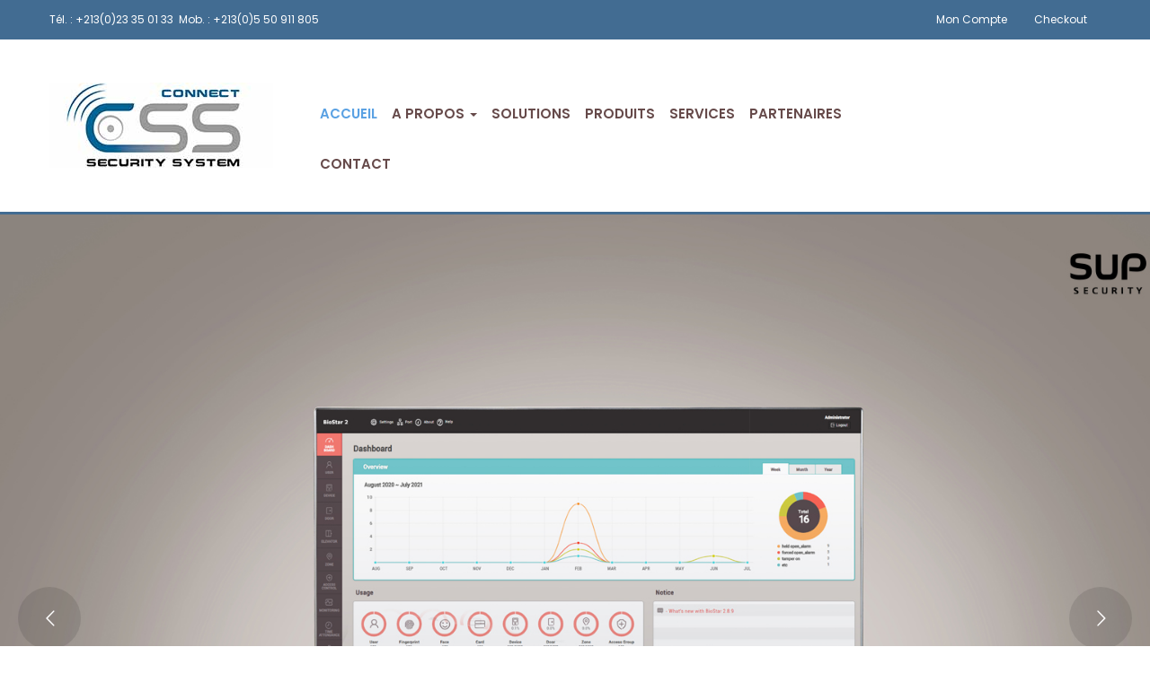

--- FILE ---
content_type: text/html; charset=UTF-8
request_url: https://www.connectss.com/
body_size: 122870
content:
<!DOCTYPE html>
<html lang="fr-FR" class="no-js">
<head>
	<meta charset="UTF-8">
	<meta name="viewport" content="width=device-width">
	<link rel="profile" href="http://gmpg.org/xfn/11">
	<link rel="pingback" href="https://www.connectss.com/xmlrpc.php">
	
	<title>Contrôle d’accès Algérie, Système d&#039;alarme Algérie, Pointeuse  Algérie &#8211; Contrôle d’accès Algérie, Système d&#039;alarme Algérie, Pointeuse  Algérie</title>
<meta name='robots' content='max-image-preview:large' />
<link rel='dns-prefetch' href='//www.google.com' />
<link rel='dns-prefetch' href='//maps.google.com' />
<link rel='dns-prefetch' href='//fonts.googleapis.com' />
<link rel="alternate" type="application/rss+xml" title="Contrôle d’accès Algérie, Système d&#039;alarme Algérie, Pointeuse  Algérie &raquo; Flux" href="https://www.connectss.com/feed/" />
<link rel="alternate" type="application/rss+xml" title="Contrôle d’accès Algérie, Système d&#039;alarme Algérie, Pointeuse  Algérie &raquo; Flux des commentaires" href="https://www.connectss.com/comments/feed/" />
<script type="text/javascript">
window._wpemojiSettings = {"baseUrl":"https:\/\/s.w.org\/images\/core\/emoji\/14.0.0\/72x72\/","ext":".png","svgUrl":"https:\/\/s.w.org\/images\/core\/emoji\/14.0.0\/svg\/","svgExt":".svg","source":{"concatemoji":"https:\/\/www.connectss.com\/wp-includes\/js\/wp-emoji-release.min.js?ver=6.1.9"}};
/*! This file is auto-generated */
!function(e,a,t){var n,r,o,i=a.createElement("canvas"),p=i.getContext&&i.getContext("2d");function s(e,t){var a=String.fromCharCode,e=(p.clearRect(0,0,i.width,i.height),p.fillText(a.apply(this,e),0,0),i.toDataURL());return p.clearRect(0,0,i.width,i.height),p.fillText(a.apply(this,t),0,0),e===i.toDataURL()}function c(e){var t=a.createElement("script");t.src=e,t.defer=t.type="text/javascript",a.getElementsByTagName("head")[0].appendChild(t)}for(o=Array("flag","emoji"),t.supports={everything:!0,everythingExceptFlag:!0},r=0;r<o.length;r++)t.supports[o[r]]=function(e){if(p&&p.fillText)switch(p.textBaseline="top",p.font="600 32px Arial",e){case"flag":return s([127987,65039,8205,9895,65039],[127987,65039,8203,9895,65039])?!1:!s([55356,56826,55356,56819],[55356,56826,8203,55356,56819])&&!s([55356,57332,56128,56423,56128,56418,56128,56421,56128,56430,56128,56423,56128,56447],[55356,57332,8203,56128,56423,8203,56128,56418,8203,56128,56421,8203,56128,56430,8203,56128,56423,8203,56128,56447]);case"emoji":return!s([129777,127995,8205,129778,127999],[129777,127995,8203,129778,127999])}return!1}(o[r]),t.supports.everything=t.supports.everything&&t.supports[o[r]],"flag"!==o[r]&&(t.supports.everythingExceptFlag=t.supports.everythingExceptFlag&&t.supports[o[r]]);t.supports.everythingExceptFlag=t.supports.everythingExceptFlag&&!t.supports.flag,t.DOMReady=!1,t.readyCallback=function(){t.DOMReady=!0},t.supports.everything||(n=function(){t.readyCallback()},a.addEventListener?(a.addEventListener("DOMContentLoaded",n,!1),e.addEventListener("load",n,!1)):(e.attachEvent("onload",n),a.attachEvent("onreadystatechange",function(){"complete"===a.readyState&&t.readyCallback()})),(e=t.source||{}).concatemoji?c(e.concatemoji):e.wpemoji&&e.twemoji&&(c(e.twemoji),c(e.wpemoji)))}(window,document,window._wpemojiSettings);
</script>
<style type="text/css">
img.wp-smiley,
img.emoji {
	display: inline !important;
	border: none !important;
	box-shadow: none !important;
	height: 1em !important;
	width: 1em !important;
	margin: 0 0.07em !important;
	vertical-align: -0.1em !important;
	background: none !important;
	padding: 0 !important;
}
</style>
	<link rel='stylesheet' id='wp-block-library-css' href='https://www.connectss.com/wp-includes/css/dist/block-library/style.min.css?ver=6.1.9' type='text/css' media='all' />
<link rel='stylesheet' id='classic-theme-styles-css' href='https://www.connectss.com/wp-includes/css/classic-themes.min.css?ver=1' type='text/css' media='all' />
<style id='global-styles-inline-css' type='text/css'>
body{--wp--preset--color--black: #000000;--wp--preset--color--cyan-bluish-gray: #abb8c3;--wp--preset--color--white: #ffffff;--wp--preset--color--pale-pink: #f78da7;--wp--preset--color--vivid-red: #cf2e2e;--wp--preset--color--luminous-vivid-orange: #ff6900;--wp--preset--color--luminous-vivid-amber: #fcb900;--wp--preset--color--light-green-cyan: #7bdcb5;--wp--preset--color--vivid-green-cyan: #00d084;--wp--preset--color--pale-cyan-blue: #8ed1fc;--wp--preset--color--vivid-cyan-blue: #0693e3;--wp--preset--color--vivid-purple: #9b51e0;--wp--preset--gradient--vivid-cyan-blue-to-vivid-purple: linear-gradient(135deg,rgba(6,147,227,1) 0%,rgb(155,81,224) 100%);--wp--preset--gradient--light-green-cyan-to-vivid-green-cyan: linear-gradient(135deg,rgb(122,220,180) 0%,rgb(0,208,130) 100%);--wp--preset--gradient--luminous-vivid-amber-to-luminous-vivid-orange: linear-gradient(135deg,rgba(252,185,0,1) 0%,rgba(255,105,0,1) 100%);--wp--preset--gradient--luminous-vivid-orange-to-vivid-red: linear-gradient(135deg,rgba(255,105,0,1) 0%,rgb(207,46,46) 100%);--wp--preset--gradient--very-light-gray-to-cyan-bluish-gray: linear-gradient(135deg,rgb(238,238,238) 0%,rgb(169,184,195) 100%);--wp--preset--gradient--cool-to-warm-spectrum: linear-gradient(135deg,rgb(74,234,220) 0%,rgb(151,120,209) 20%,rgb(207,42,186) 40%,rgb(238,44,130) 60%,rgb(251,105,98) 80%,rgb(254,248,76) 100%);--wp--preset--gradient--blush-light-purple: linear-gradient(135deg,rgb(255,206,236) 0%,rgb(152,150,240) 100%);--wp--preset--gradient--blush-bordeaux: linear-gradient(135deg,rgb(254,205,165) 0%,rgb(254,45,45) 50%,rgb(107,0,62) 100%);--wp--preset--gradient--luminous-dusk: linear-gradient(135deg,rgb(255,203,112) 0%,rgb(199,81,192) 50%,rgb(65,88,208) 100%);--wp--preset--gradient--pale-ocean: linear-gradient(135deg,rgb(255,245,203) 0%,rgb(182,227,212) 50%,rgb(51,167,181) 100%);--wp--preset--gradient--electric-grass: linear-gradient(135deg,rgb(202,248,128) 0%,rgb(113,206,126) 100%);--wp--preset--gradient--midnight: linear-gradient(135deg,rgb(2,3,129) 0%,rgb(40,116,252) 100%);--wp--preset--duotone--dark-grayscale: url('#wp-duotone-dark-grayscale');--wp--preset--duotone--grayscale: url('#wp-duotone-grayscale');--wp--preset--duotone--purple-yellow: url('#wp-duotone-purple-yellow');--wp--preset--duotone--blue-red: url('#wp-duotone-blue-red');--wp--preset--duotone--midnight: url('#wp-duotone-midnight');--wp--preset--duotone--magenta-yellow: url('#wp-duotone-magenta-yellow');--wp--preset--duotone--purple-green: url('#wp-duotone-purple-green');--wp--preset--duotone--blue-orange: url('#wp-duotone-blue-orange');--wp--preset--font-size--small: 13px;--wp--preset--font-size--medium: 20px;--wp--preset--font-size--large: 36px;--wp--preset--font-size--x-large: 42px;--wp--preset--spacing--20: 0.44rem;--wp--preset--spacing--30: 0.67rem;--wp--preset--spacing--40: 1rem;--wp--preset--spacing--50: 1.5rem;--wp--preset--spacing--60: 2.25rem;--wp--preset--spacing--70: 3.38rem;--wp--preset--spacing--80: 5.06rem;}:where(.is-layout-flex){gap: 0.5em;}body .is-layout-flow > .alignleft{float: left;margin-inline-start: 0;margin-inline-end: 2em;}body .is-layout-flow > .alignright{float: right;margin-inline-start: 2em;margin-inline-end: 0;}body .is-layout-flow > .aligncenter{margin-left: auto !important;margin-right: auto !important;}body .is-layout-constrained > .alignleft{float: left;margin-inline-start: 0;margin-inline-end: 2em;}body .is-layout-constrained > .alignright{float: right;margin-inline-start: 2em;margin-inline-end: 0;}body .is-layout-constrained > .aligncenter{margin-left: auto !important;margin-right: auto !important;}body .is-layout-constrained > :where(:not(.alignleft):not(.alignright):not(.alignfull)){max-width: var(--wp--style--global--content-size);margin-left: auto !important;margin-right: auto !important;}body .is-layout-constrained > .alignwide{max-width: var(--wp--style--global--wide-size);}body .is-layout-flex{display: flex;}body .is-layout-flex{flex-wrap: wrap;align-items: center;}body .is-layout-flex > *{margin: 0;}:where(.wp-block-columns.is-layout-flex){gap: 2em;}.has-black-color{color: var(--wp--preset--color--black) !important;}.has-cyan-bluish-gray-color{color: var(--wp--preset--color--cyan-bluish-gray) !important;}.has-white-color{color: var(--wp--preset--color--white) !important;}.has-pale-pink-color{color: var(--wp--preset--color--pale-pink) !important;}.has-vivid-red-color{color: var(--wp--preset--color--vivid-red) !important;}.has-luminous-vivid-orange-color{color: var(--wp--preset--color--luminous-vivid-orange) !important;}.has-luminous-vivid-amber-color{color: var(--wp--preset--color--luminous-vivid-amber) !important;}.has-light-green-cyan-color{color: var(--wp--preset--color--light-green-cyan) !important;}.has-vivid-green-cyan-color{color: var(--wp--preset--color--vivid-green-cyan) !important;}.has-pale-cyan-blue-color{color: var(--wp--preset--color--pale-cyan-blue) !important;}.has-vivid-cyan-blue-color{color: var(--wp--preset--color--vivid-cyan-blue) !important;}.has-vivid-purple-color{color: var(--wp--preset--color--vivid-purple) !important;}.has-black-background-color{background-color: var(--wp--preset--color--black) !important;}.has-cyan-bluish-gray-background-color{background-color: var(--wp--preset--color--cyan-bluish-gray) !important;}.has-white-background-color{background-color: var(--wp--preset--color--white) !important;}.has-pale-pink-background-color{background-color: var(--wp--preset--color--pale-pink) !important;}.has-vivid-red-background-color{background-color: var(--wp--preset--color--vivid-red) !important;}.has-luminous-vivid-orange-background-color{background-color: var(--wp--preset--color--luminous-vivid-orange) !important;}.has-luminous-vivid-amber-background-color{background-color: var(--wp--preset--color--luminous-vivid-amber) !important;}.has-light-green-cyan-background-color{background-color: var(--wp--preset--color--light-green-cyan) !important;}.has-vivid-green-cyan-background-color{background-color: var(--wp--preset--color--vivid-green-cyan) !important;}.has-pale-cyan-blue-background-color{background-color: var(--wp--preset--color--pale-cyan-blue) !important;}.has-vivid-cyan-blue-background-color{background-color: var(--wp--preset--color--vivid-cyan-blue) !important;}.has-vivid-purple-background-color{background-color: var(--wp--preset--color--vivid-purple) !important;}.has-black-border-color{border-color: var(--wp--preset--color--black) !important;}.has-cyan-bluish-gray-border-color{border-color: var(--wp--preset--color--cyan-bluish-gray) !important;}.has-white-border-color{border-color: var(--wp--preset--color--white) !important;}.has-pale-pink-border-color{border-color: var(--wp--preset--color--pale-pink) !important;}.has-vivid-red-border-color{border-color: var(--wp--preset--color--vivid-red) !important;}.has-luminous-vivid-orange-border-color{border-color: var(--wp--preset--color--luminous-vivid-orange) !important;}.has-luminous-vivid-amber-border-color{border-color: var(--wp--preset--color--luminous-vivid-amber) !important;}.has-light-green-cyan-border-color{border-color: var(--wp--preset--color--light-green-cyan) !important;}.has-vivid-green-cyan-border-color{border-color: var(--wp--preset--color--vivid-green-cyan) !important;}.has-pale-cyan-blue-border-color{border-color: var(--wp--preset--color--pale-cyan-blue) !important;}.has-vivid-cyan-blue-border-color{border-color: var(--wp--preset--color--vivid-cyan-blue) !important;}.has-vivid-purple-border-color{border-color: var(--wp--preset--color--vivid-purple) !important;}.has-vivid-cyan-blue-to-vivid-purple-gradient-background{background: var(--wp--preset--gradient--vivid-cyan-blue-to-vivid-purple) !important;}.has-light-green-cyan-to-vivid-green-cyan-gradient-background{background: var(--wp--preset--gradient--light-green-cyan-to-vivid-green-cyan) !important;}.has-luminous-vivid-amber-to-luminous-vivid-orange-gradient-background{background: var(--wp--preset--gradient--luminous-vivid-amber-to-luminous-vivid-orange) !important;}.has-luminous-vivid-orange-to-vivid-red-gradient-background{background: var(--wp--preset--gradient--luminous-vivid-orange-to-vivid-red) !important;}.has-very-light-gray-to-cyan-bluish-gray-gradient-background{background: var(--wp--preset--gradient--very-light-gray-to-cyan-bluish-gray) !important;}.has-cool-to-warm-spectrum-gradient-background{background: var(--wp--preset--gradient--cool-to-warm-spectrum) !important;}.has-blush-light-purple-gradient-background{background: var(--wp--preset--gradient--blush-light-purple) !important;}.has-blush-bordeaux-gradient-background{background: var(--wp--preset--gradient--blush-bordeaux) !important;}.has-luminous-dusk-gradient-background{background: var(--wp--preset--gradient--luminous-dusk) !important;}.has-pale-ocean-gradient-background{background: var(--wp--preset--gradient--pale-ocean) !important;}.has-electric-grass-gradient-background{background: var(--wp--preset--gradient--electric-grass) !important;}.has-midnight-gradient-background{background: var(--wp--preset--gradient--midnight) !important;}.has-small-font-size{font-size: var(--wp--preset--font-size--small) !important;}.has-medium-font-size{font-size: var(--wp--preset--font-size--medium) !important;}.has-large-font-size{font-size: var(--wp--preset--font-size--large) !important;}.has-x-large-font-size{font-size: var(--wp--preset--font-size--x-large) !important;}
.wp-block-navigation a:where(:not(.wp-element-button)){color: inherit;}
:where(.wp-block-columns.is-layout-flex){gap: 2em;}
.wp-block-pullquote{font-size: 1.5em;line-height: 1.6;}
</style>
<link rel='stylesheet' id='contact-form-7-css' href='https://www.connectss.com/wp-content/plugins/contact-form-7/includes/css/styles.css?ver=5.1.9' type='text/css' media='all' />
<link rel='stylesheet' id='image-hover-effects-css-css' href='https://www.connectss.com/wp-content/plugins/mega-addons-for-visual-composer/css/ihover.css?ver=6.1.9' type='text/css' media='all' />
<link rel='stylesheet' id='style-css-css' href='https://www.connectss.com/wp-content/plugins/mega-addons-for-visual-composer/css/style.css?ver=6.1.9' type='text/css' media='all' />
<link rel='stylesheet' id='font-awesome-latest-css' href='https://www.connectss.com/wp-content/plugins/mega-addons-for-visual-composer/css/font-awesome/css/all.css?ver=6.1.9' type='text/css' media='all' />
<link rel='stylesheet' id='rs-plugin-settings-css' href='https://www.connectss.com/wp-content/plugins/revslider/public/assets/css/settings.css?ver=5.3.1.5' type='text/css' media='all' />
<style id='rs-plugin-settings-inline-css' type='text/css'>
#rs-demo-id {}
</style>
<link rel='stylesheet' id='font-awesome-css' href='https://www.connectss.com/wp-content/plugins/js_composer/assets/lib/bower/font-awesome/css/font-awesome.min.css?ver=5.4.5' type='text/css' media='all' />
<link rel='stylesheet' id='woocommerce-layout-css' href='https://www.connectss.com/wp-content/plugins/woocommerce/assets/css/woocommerce-layout.css?ver=3.4.8' type='text/css' media='all' />
<link rel='stylesheet' id='woocommerce-smallscreen-css' href='https://www.connectss.com/wp-content/plugins/woocommerce/assets/css/woocommerce-smallscreen.css?ver=3.4.8' type='text/css' media='only screen and (max-width: 768px)' />
<link rel='stylesheet' id='woocommerce-general-css' href='https://www.connectss.com/wp-content/plugins/woocommerce/assets/css/woocommerce.css?ver=3.4.8' type='text/css' media='all' />
<style id='woocommerce-inline-inline-css' type='text/css'>
.woocommerce form .form-row .required { visibility: visible; }
</style>
<link rel='stylesheet' id='wcqi-css-css' href='https://www.connectss.com/wp-content/plugins/woocommerce-quantity-increment/assets/css/wc-quantity-increment.css?ver=6.1.9' type='text/css' media='all' />
<link rel='stylesheet' id='greenorganic-theme-fonts-css' href='https://fonts.googleapis.com/css?family=Poppins:300,400,500,600,700,800|Leckerli+One|Courgette|https://fonts.googleapis.com/css?family=Yantramanav|Poppins:400,700&#038;subset=latin%2Clatin-ext' type='text/css' media='all' />
<link rel='stylesheet' id='js_composer_front-css' href='https://www.connectss.com/wp-content/plugins/js_composer/assets/css/js_composer.min.css?ver=5.4.5' type='text/css' media='all' />
<link rel='stylesheet' id='greenorganic-woocommerce-css' href='https://www.connectss.com/wp-content/themes/greenorganic/css/woocommerce.css?ver=1.2' type='text/css' media='all' />
<link rel='stylesheet' id='ionicons-css' href='https://www.connectss.com/wp-content/themes/greenorganic/css/ionicons.css?ver=2.0.0' type='text/css' media='all' />
<link rel='stylesheet' id='animate-css' href='https://www.connectss.com/wp-content/themes/greenorganic/css/animate.css?ver=3.5.0' type='text/css' media='all' />
<link rel='stylesheet' id='bootstrap-css' href='https://www.connectss.com/wp-content/themes/greenorganic/css/bootstrap.css?ver=3.2.0' type='text/css' media='all' />
<link rel='stylesheet' id='greenorganic-template-css' href='https://www.connectss.com/wp-content/themes/greenorganic/css/template.css?ver=3.2' type='text/css' media='all' />
<style id='greenorganic-template-inline-css' type='text/css'>
.vc_custom_1539410844532{background-color: #426c92 !important;}.vc_custom_1507868263182{margin-right: 0px !important;margin-left: 0px !important;border-top-width: 1px !important;padding-top: 12px !important;padding-bottom: 12px !important;border-top-color: rgba(255,255,255,0.12) !important;border-top-style: solid !important;}.vc_custom_1539845095847{margin-top: 12px !important;margin-bottom: 30px !important;}.vc_custom_1507868280558{padding-left: 0px !important;}.vc_custom_1507868411955{padding-right: 0px !important;}
/* Second Font *//* Custom Color (skin) *//* check main color */.owl-controls .owl-nav .owl-prev, .owl-controls .owl-nav .owl-next,.btn.btn-outline.btn-theme{color: #5aa1e3;}.btn.btn-outline.btn-theme{background:#fff;}/* check second background color */.woocommerce div.product div.images .woocommerce-product-gallery__trigger,.groups-button .add-cart .added_to_cart,.woocommerce #respond input#submit, .woocommerce a.button, .woocommerce button.button, .woocommerce input.button,.viewmore-products-btn ,.btn.btn-theme{background-color: #5aa1e3;}.comment-list .comment-reply-link,.owl-controls .owl-nav .owl-prev, .owl-controls .owl-nav .owl-next,.viewmore-products-btn ,.woocommerce div.product div.images .woocommerce-product-gallery__trigger,.groups-button .add-cart .added_to_cart,.woocommerce #respond input#submit, .woocommerce a.button, .woocommerce button.button, .woocommerce input.button,.btn.btn-theme,.btn.btn-outline.btn-theme{border-color: #5aa1e3;}.text-theme-second{color: #1d83e2;}/* check second background color */.comment-list .comment-reply-link:hover, .comment-list .comment-reply-link:active,.detail-post .entry-tags-list a:hover, .detail-post .entry-tags-list a:active,.owl-controls .owl-nav .owl-prev:hover,.owl-controls .owl-nav .owl-prev:active,.owl-controls .owl-nav .owl-prev:focus,.owl-controls .owl-nav .owl-next:hover,.owl-controls .owl-nav .owl-next:active,.owl-controls .owl-nav .owl-next:focus,.woocommerce div.product div.images .woocommerce-product-gallery__trigger:hover, .woocommerce div.product div.images .woocommerce-product-gallery__trigger:active,.groups-button .add-cart .added_to_cart:hover, .groups-button .add-cart .added_to_cart:active,.woocommerce #respond input#submit:hover, .woocommerce #respond input#submit:active, .woocommerce a.button:hover, .woocommerce a.button:active, .woocommerce button.button:hover, .woocommerce button.button:active, .woocommerce input.button:hover, .woocommerce input.button:active,.viewmore-products-btn:hover,.viewmore-products-btn:focus,.viewmore-products-btn:active,.btn.btn-outline.btn-themes:hover,.btn.btn-outline.btn-themes:active,.btn.btn-outline.btn-themes:focus,.btn.btn-theme:hover, .btn.btn-theme:focus, .btn.btn-theme:active, .btn.btn-theme.active{background-color: #1d83e2;}.btn.btn-outline.btn-themes:hover,.btn.btn-outline.btn-themes:active,.btn.btn-outline.btn-themes:focus,.btn.btn-theme:hover, .btn.btn-theme:focus, .btn.btn-theme:active, .btn.btn-theme.active{color:#fff;}.comment-list .comment-reply-link:hover, .comment-list .comment-reply-link:active,.detail-post .entry-tags-list a:hover, .detail-post .entry-tags-list a:active,.owl-controls .owl-nav .owl-prev:hover,.owl-controls .owl-nav .owl-prev:active,.owl-controls .owl-nav .owl-prev:focus,.owl-controls .owl-nav .owl-next:hover,.owl-controls .owl-nav .owl-next:active,.owl-controls .owl-nav .owl-next:focus,.woocommerce div.product div.images .woocommerce-product-gallery__trigger:hover, .woocommerce div.product div.images .woocommerce-product-gallery__trigger:active,.groups-button .add-cart .added_to_cart:hover, .groups-button .add-cart .added_to_cart:active,.woocommerce #respond input#submit:hover, .woocommerce #respond input#submit:active, .woocommerce a.button:hover, .woocommerce a.button:active, .woocommerce button.button:hover, .woocommerce button.button:active, .woocommerce input.button:hover, .woocommerce input.button:active,.viewmore-products-btn:hover,.viewmore-products-btn:focus,.viewmore-products-btn:active,.btn-outline.btn-white:hover,.btn-outline.btn-white:active,.btn-outline.btn-white:focus,.btn.btn-theme:hover,.btn.btn-theme:active,.btn.btn-theme.active{border-color: #1d83e2;}/***************************************************************//* Top Bar *****************************************************//***************************************************************//* Top Bar Backgound */#apus-topbar {}/* Top Bar Color *//* Top Bar Link Color *//***************************************************************//* Header *****************************************************//***************************************************************//* Header Backgound */#apus-header .header-middle,#apus-header .header-middle-inner,#apus-header {}/* Header Color *//* Header Link Color *//* Header Link Color Active *//* Menu Link Color *//* Menu Link Color Active *//***************************************************************//* Footer *****************************************************//***************************************************************//* Footer Backgound */#apus-footer {}/* Footer Heading Color*//* Footer Color *//* Footer Link Color *//* Footer Link Color Hover*//***************************************************************//* Copyright *****************************************************//***************************************************************//* Copyright Backgound */.apus-copyright {}/* Footer Color *//* Footer Link Color *//* Footer Link Color Hover*//* Woocommerce Breadcrumbs */
</style>
<link rel='stylesheet' id='greenorganic-style-css' href='https://www.connectss.com/wp-content/themes/greenorganic/style.css?ver=3.2' type='text/css' media='all' />
<link rel='stylesheet' id='magnific-popup-css' href='https://www.connectss.com/wp-content/themes/greenorganic/js/magnific/magnific-popup.css?ver=1.1.0' type='text/css' media='all' />
<link rel='stylesheet' id='perfect-scrollbar-css' href='https://www.connectss.com/wp-content/themes/greenorganic/css/perfect-scrollbar.css?ver=0.6.12' type='text/css' media='all' />
<link rel='stylesheet' id='jquery-mmenu-css' href='https://www.connectss.com/wp-content/themes/greenorganic/js/mmenu/jquery.mmenu.css?ver=0.6.12' type='text/css' media='all' />
<script type="text/template" id="tmpl-variation-template">
	<div class="woocommerce-variation-description">{{{ data.variation.variation_description }}}</div>
	<div class="woocommerce-variation-price">{{{ data.variation.price_html }}}</div>
	<div class="woocommerce-variation-availability">{{{ data.variation.availability_html }}}</div>
</script>
<script type="text/template" id="tmpl-unavailable-variation-template">
	<p>Désolé, ce produit n&rsquo;est pas disponible. Veuillez choisir une combinaison différente.</p>
</script>
<script type='text/javascript' src='https://www.connectss.com/wp-includes/js/jquery/jquery.min.js?ver=3.6.1' id='jquery-core-js'></script>
<script type='text/javascript' src='https://www.connectss.com/wp-includes/js/jquery/jquery-migrate.min.js?ver=3.3.2' id='jquery-migrate-js'></script>
<script type='text/javascript' src='https://www.connectss.com/wp-includes/js/jquery/ui/core.min.js?ver=1.13.2' id='jquery-ui-core-js'></script>
<script type='text/javascript' src='https://www.connectss.com/wp-content/plugins/mega-addons-for-visual-composer/js/script.js?ver=6.1.9' id='front-js-na-js'></script>
<script type='text/javascript' src='https://www.connectss.com/wp-content/plugins/revslider/public/assets/js/jquery.themepunch.tools.min.js?ver=5.3.1.5' id='tp-tools-js'></script>
<script type='text/javascript' src='https://www.connectss.com/wp-content/plugins/revslider/public/assets/js/jquery.themepunch.revolution.min.js?ver=5.3.1.5' id='revmin-js'></script>
<script type='text/javascript' id='wc-add-to-cart-js-extra'>
/* <![CDATA[ */
var wc_add_to_cart_params = {"ajax_url":"\/wp-admin\/admin-ajax.php","wc_ajax_url":"\/?wc-ajax=%%endpoint%%","i18n_view_cart":"Voir le panier","cart_url":"https:\/\/www.connectss.com\/cart\/","is_cart":"","cart_redirect_after_add":"no"};
/* ]]> */
</script>
<script type='text/javascript' src='https://www.connectss.com/wp-content/plugins/woocommerce/assets/js/frontend/add-to-cart.min.js?ver=3.4.8' id='wc-add-to-cart-js'></script>
<script type='text/javascript' src='https://www.connectss.com/wp-content/plugins/woocommerce-quantity-increment/assets/js/wc-quantity-increment.min.js?ver=6.1.9' id='wcqi-js-js'></script>
<script type='text/javascript' src='https://www.connectss.com/wp-content/plugins/js_composer/assets/js/vendors/woocommerce-add-to-cart.js?ver=5.4.5' id='vc_woocommerce-add-to-cart-js-js'></script>
<script type='text/javascript' src='//maps.google.com/maps/api/js?key=M.B.K+Center%2C+Baba+Hassen+&#038;ver=6.1.9' id='google-maps-api-js'></script>
<link rel="https://api.w.org/" href="https://www.connectss.com/wp-json/" /><link rel="alternate" type="application/json" href="https://www.connectss.com/wp-json/wp/v2/pages/92" /><link rel="EditURI" type="application/rsd+xml" title="RSD" href="https://www.connectss.com/xmlrpc.php?rsd" />
<link rel="wlwmanifest" type="application/wlwmanifest+xml" href="https://www.connectss.com/wp-includes/wlwmanifest.xml" />
<meta name="generator" content="WordPress 6.1.9" />
<meta name="generator" content="WooCommerce 3.4.8" />
<link rel="canonical" href="https://www.connectss.com/" />
<link rel='shortlink' href='https://www.connectss.com/' />
<link rel="alternate" type="application/json+oembed" href="https://www.connectss.com/wp-json/oembed/1.0/embed?url=https%3A%2F%2Fwww.connectss.com%2F" />
<link rel="alternate" type="text/xml+oembed" href="https://www.connectss.com/wp-json/oembed/1.0/embed?url=https%3A%2F%2Fwww.connectss.com%2F&#038;format=xml" />
	<noscript><style>.woocommerce-product-gallery{ opacity: 1 !important; }</style></noscript>
	<meta name="generator" content="Powered by WPBakery Page Builder - drag and drop page builder for WordPress."/>
<!--[if lte IE 9]><link rel="stylesheet" type="text/css" href="https://www.connectss.com/wp-content/plugins/js_composer/assets/css/vc_lte_ie9.min.css" media="screen"><![endif]--><meta name="generator" content="Powered by Slider Revolution 5.3.1.5 - responsive, Mobile-Friendly Slider Plugin for WordPress with comfortable drag and drop interface." />
<style type="text/css" data-type="vc_custom-css">.five-columns.vc_row .vc_col-sm-2 { float: left; width: 17.8%; padding: 0; margin-right: 1.5%; min-height: 0; }
.five-columns.vc_row .vc_col-sm-2:nth-last-child(2) {
margin-right: 0;
}</style><style type="text/css" data-type="vc_shortcodes-custom-css">.vc_custom_1538411044015{padding-top: 50px !important;padding-bottom: 30px !important;background-color: #eaeaea !important;}.vc_custom_1540524815080{padding-top: 50px !important;padding-bottom: 30px !important;}.vc_custom_1542700081213{padding-top: 100px !important;padding-bottom: 100px !important;background-color: #426c92 !important;}.vc_custom_1540524844575{padding-top: 20px !important;padding-bottom: 20px !important;}.vc_custom_1538571427665{padding-top: 0px !important;}.vc_custom_1538571449713{padding-top: 0px !important;}.vc_custom_1538571417903{padding-top: 0px !important;}.vc_custom_1535931989228{padding-bottom: 30px !important;}.vc_custom_1540522779243{margin-top: 0px !important;}</style><noscript><style type="text/css"> .wpb_animate_when_almost_visible { opacity: 1; }</style></noscript></head>
<body class="home page-template-default page page-id-92 woocommerce-no-js apus-body-loading image-lazy-loading wpb-js-composer js-comp-ver-5.4.5 vc_responsive">
	<div class="apus-page-loading">
        <div class="apus-loader-inner">
            <div class="loader1"></div>
            <div class="loader2"></div>
            <div class="loader3"></div>
            <div class="loader4"></div>
            <div class="loader5"></div>
        </div>
    </div>
<div id="wrapper-container" class="wrapper-container">

	<nav id="navbar-offcanvas" class="navbar" role="navigation">
    <ul>
        <li id="menu-item-772" class="active menu-item-772"><a href="https://www.connectss.com/">Accueil</a></li>
<li id="menu-item-751" class="has-submenu menu-item-751"><a href="https://www.connectss.com/presentation/">A Propos</a>
<ul class="sub-menu">
	<li id="menu-item-863" class="menu-item-863"><a href="https://www.connectss.com/presentation/">Présentation</a></li>
	<li id="menu-item-847" class="menu-item-847"><a href="https://www.connectss.com/references/">Références</a></li>
</ul>
</li>
<li id="menu-item-771" class="menu-item-771"><a href="https://www.connectss.com/solutions/">Solutions</a></li>
<li id="menu-item-849" class="menu-item-849"><a href="https://www.connectss.com/produits/">Produits</a></li>
<li id="menu-item-850" class="menu-item-850"><a href="https://www.connectss.com/services/">Services</a></li>
<li id="menu-item-750" class="menu-item-750"><a href="https://www.connectss.com/partenaires/">Partenaires</a></li>
<li id="menu-item-856" class="menu-item-856"><a href="https://www.connectss.com/contact/">Contact</a></li>
    </ul>
</nav>
	<div id="apus-header-mobile" class="header-mobile hidden-lg hidden-md clearfix">    
    <div class="container table-visiable">
        <div class="box-left">
            <a href="#navbar-offcanvas" class="btn btn-showmenu"><i class="fa fa-bars"></i></a>
        </div>
        
                    <div class="logo text-center">
                <a href="https://www.connectss.com/" >
                    <img src="https://www.connectss.com/wp-content/uploads/2018/10/connectss-logo.jpg" alt="Contrôle d’accès Algérie, Système d&#039;alarme Algérie, Pointeuse  Algérie">
                </a>
            </div>
        
                    <div class="box-right">
                <!-- Setting -->
                <div class="top-cart">
                    <div class="apus-topcart">
 <div class="dropdown version-1 cart">
        <a class="dropdown-toggle mini-cart" data-toggle="dropdown" aria-expanded="true" role="button" aria-haspopup="true" data-delay="0" href="#" title="View your shopping cart">
            <span class="text-skin cart-icon">
                <i class="fa fa-shopping-cart"></i>
            </span>
        </a>            
        <div class="dropdown-menu dropdown-menu-right"><div class="widget_shopping_cart_content">
            
<div class="shopping_cart_content">
	<div class="cart_list ">

		
			<p class="total text-theme empty"><strong>Currently Empty:</strong> <span class="woocommerce-Price-amount amount"><span class="woocommerce-Price-currencySymbol">&#x62f;.&#x62c;</span>0.00</span></p>
			<p class="buttons clearfix">
				<a href="https://www.connectss.com/produits/" class="btn btn-white btn-br-white wc-forward">Continue shopping</a>
			</p>
			</div><!-- end product list -->

	</div>
        </div></div>
    </div>
</div>                </div>
            </div>
            </div>
    <div class="container">
        
	<div class="apus-search-form">
		<form action="https://www.connectss.com/" method="get">
		  	<input type="text" placeholder="Type here..." name="s" class="apus-search form-control  apus-autocompleate-input"/>
							<input type="hidden" name="post_type" value="product" class="post_type" />
					</form>
		<span class="hidden-search"><i class="ion-android-close"></i></span>
	</div>
    </div>
</div>
		<header id="apus-header" class="apus-header header-v2 hidden-sm hidden-xs" role="banner">
    <div id="apus-topbar" class="apus-topbar">
        <div class="container">
                            <div class="pull-left">
                    <div class="slogan">
                        <aside class="widget widget_text">			<div class="textwidget"><p>Tél. : +213(0)23 35 01 33  Mob. : +213(0)5 50 911 805</p>
</div>
		</aside>                    </div>
                </div>
             
            <div class="pull-right">
                                    <div class="pull-left">
                        <div class="menu-topbar-menu-container"><ul id="top-menu" class="nav navbar-nav top-menu"><li id="menu-item-549" class="menu-item menu-item-type-post_type menu-item-object-page menu-item-549"><a href="https://www.connectss.com/my-account/">Mon Compte</a></li>
<li id="menu-item-550" class="menu-item menu-item-type-post_type menu-item-object-page menu-item-550"><a href="https://www.connectss.com/checkout/">Checkout</a></li>
</ul></div>                    </div>
                                                    <div class="pull-left">
                                            </div>
                    
            </div>
        </div>
    </div>
    <div class="main-sticky-header-wrapper">
        <div class="main-sticky-header">
            <div class="header-middle">
                <div class="container">
                    <div class="p-relative">
                        <div class="row">
                            <div class="table-visiable-dk">
                                <div class="col-xs-12 col-md-3 col-sm-2">
                                    <div class="logo-in-theme ">
                                        
    <div class="logo">
        <a href="https://www.connectss.com/" >
            <img src="https://www.connectss.com/wp-content/uploads/2018/10/connectss-logo-1.jpg" alt="Contrôle d’accès Algérie, Système d&#039;alarme Algérie, Pointeuse  Algérie">
        </a>
    </div>
                                    </div>
                                </div>
                                                                <div class="col-xs-12 col-md-7 col-sm-8 p-static">
                                    <div class="main-menu">
                                        <nav data-duration="400" class="hidden-xs hidden-sm apus-megamenu slide animate navbar p-static" role="navigation">
                                        <div class="collapse navbar-collapse no-padding"><ul id="primary-menu" class="nav navbar-nav megamenu"><li class="active menu-item-772 aligned-left"><a href="https://www.connectss.com/">Accueil</a></li>
<li class="dropdown menu-item-751 aligned-left"><a href="https://www.connectss.com/presentation/" class="dropdown-toggle"  data-hover="dropdown" data-toggle="dropdown">A Propos <b class="caret"></b></a>
<ul class="dropdown-menu">
	<li class="menu-item-863 aligned-"><a href="https://www.connectss.com/presentation/">Présentation</a></li>
	<li class="menu-item-847 aligned-"><a href="https://www.connectss.com/references/">Références</a></li>
</ul>
</li>
<li class="menu-item-771 aligned-left"><a href="https://www.connectss.com/solutions/">Solutions</a></li>
<li class="menu-item-849 aligned-left"><a href="https://www.connectss.com/produits/">Produits</a></li>
<li class="menu-item-850 aligned-left"><a href="https://www.connectss.com/services/">Services</a></li>
<li class="menu-item-750 aligned-left"><a href="https://www.connectss.com/partenaires/">Partenaires</a></li>
<li class="menu-item-856 aligned-left"><a href="https://www.connectss.com/contact/">Contact</a></li>
</ul></div>                                        </nav>
                                    </div>
                                </div>
                                                                
                                <div class="col-md-2 col-xs-12 hidden-xs">
                                                                            <div class="pull-right">
                                            <div class="apus-topcart">
 <div class="dropdown version-1 cart">
        <a class="dropdown-toggle mini-cart" data-toggle="dropdown" aria-expanded="true" role="button" aria-haspopup="true" data-delay="0" href="#" title="View your shopping cart">
            <span class="text-skin cart-icon">
                <i class="fa fa-shopping-cart"></i>
            </span>
        </a>            
        <div class="dropdown-menu dropdown-menu-right"><div class="widget_shopping_cart_content">
            
<div class="shopping_cart_content">
	<div class="cart_list ">

		
			<p class="total text-theme empty"><strong>Currently Empty:</strong> <span class="woocommerce-Price-amount amount"><span class="woocommerce-Price-currencySymbol">&#x62f;.&#x62c;</span>0.00</span></p>
			<p class="buttons clearfix">
				<a href="https://www.connectss.com/produits/" class="btn btn-white btn-br-white wc-forward">Continue shopping</a>
			</p>
			</div><!-- end product list -->

	</div>
        </div></div>
    </div>
</div>                                        </div>
                                    
                                                                            <div class="pull-right">
                                            <div class="apus-search-top dropdown clearfix">
                                                <button type="button" class="button-show-search dropdown-toggle" id="dropdownMenu2" data-toggle="dropdown" aria-haspopup="true" aria-expanded="false"><i class="fa fa-search"></i></button>
                                            </div>
                                        </div>
                                                                    </div>
                            </div>    
                        </div>
                    </div>
                </div>
            </div>
        </div>
    </div>
</header>    <div class="full-search">
        <div class="container">
            
	<div class="apus-search-form">
		<form action="https://www.connectss.com/" method="get">
		  	<input type="text" placeholder="Type here..." name="s" class="apus-search form-control  apus-autocompleate-input"/>
							<input type="hidden" name="post_type" value="product" class="post_type" />
					</form>
		<span class="hidden-search"><i class="ion-android-close"></i></span>
	</div>
        </div>
    </div>
    <div class="over-dark"></div>

	<div id="apus-main-content">
<section id="main-container" class="container inner">
	<div class="row">
				<div id="main-content" class="main-page col-xs-12 clearfix">
			<main id="main" class="site-main" role="main">

				<div class="vc_row wpb_row vc_row-fluid"><div class="wpb_column vc_column_container vc_col-sm-12"><div class="vc_column-inner "><div class="wpb_wrapper"><div class="wpb_revslider_element wpb_content_element"><link href="https://fonts.googleapis.com/css?family=Montserrat:700%2C400|Open+Sans:400" rel="stylesheet" property="stylesheet" type="text/css" media="all">
<div id="rev_slider_2_1_wrapper" class="rev_slider_wrapper fullwidthbanner-container" data-source="gallery" style="margin:0px auto;background-color:transparent;padding:0px;margin-top:0px;margin-bottom:0px;">
<!-- START REVOLUTION SLIDER 5.3.1.5 fullwidth mode -->
	<div id="rev_slider_2_1" class="rev_slider fullwidthabanner" style="display:none;" data-version="5.3.1.5">
<ul>	<!-- SLIDE  -->
	<li data-index="rs-30" data-transition="fade" data-slotamount="default" data-hideafterloop="0" data-hideslideonmobile="off"  data-easein="default" data-easeout="default" data-masterspeed="300"  data-thumb="https://www.connectss.com/wp-content/uploads/2022/09/2021-Wallpaper-New-Lineup_Distributed-system-100x50.jpg"  data-rotate="0"  data-saveperformance="off"  data-title="Slide" data-param1="" data-param2="" data-param3="" data-param4="" data-param5="" data-param6="" data-param7="" data-param8="" data-param9="" data-param10="" data-description="">
		<!-- MAIN IMAGE -->
		<img src="https://www.connectss.com/wp-content/uploads/2022/09/2021-Wallpaper-New-Lineup_Distributed-system.jpg"  alt="" title="[2021 Wallpaper] New Lineup_Distributed system"  width="1920" height="1080" data-bgposition="center top" data-bgfit="cover" data-bgrepeat="no-repeat" class="rev-slidebg" data-no-retina>
		<!-- LAYERS -->

		<!-- LAYER NR. 1 -->
		<div class="tp-caption tp-layer-selectable  tp-resizeme" 
			 id="slide-30-layer-1" 
			 data-x="76" 
			 data-y="828" 
						data-width="['772']"
			data-height="['51']"
 
			data-type="text" 
			data-responsive_offset="on" 

			data-frames='[{"delay":10,"speed":300,"frame":"0","from":"opacity:0;","to":"o:1;","ease":"Power3.easeInOut"},{"delay":"wait","speed":300,"frame":"999","to":"opacity:0;","ease":"Power3.easeInOut"}]'
			data-textAlign="['inherit','inherit','inherit','inherit']"
			data-paddingtop="[0,0,0,0]"
			data-paddingright="[0,0,0,0]"
			data-paddingbottom="[0,0,0,0]"
			data-paddingleft="[0,0,0,0]"

			style="z-index: 5; min-width: 772px; max-width: 772px; max-width: 51px; max-width: 51px; white-space: nowrap; font-size: 50px; line-height: 20px; font-weight: 700; color: rgba(209, 209, 209, 1.00);font-family:Montserrat;">Contrôle d'accès et Gestion du temps </div>
	</li>
	<!-- SLIDE  -->
	<li data-index="rs-5" data-transition="curtain-3" data-slotamount="default" data-hideafterloop="0" data-hideslideonmobile="off"  data-easein="default" data-easeout="default" data-masterspeed="default"  data-thumb="https://www.connectss.com/wp-content/uploads/2022/08/tourniquet-tripode-BR2-TM-gastop-100x50.jpg"  data-rotate="0"  data-saveperformance="off"  data-title="Slide" data-param1="" data-param2="" data-param3="" data-param4="" data-param5="" data-param6="" data-param7="" data-param8="" data-param9="" data-param10="" data-description="">
		<!-- MAIN IMAGE -->
		<img src="https://www.connectss.com/wp-content/uploads/2022/08/tourniquet-tripode-BR2-TM-gastop.jpg"  alt="" title="tourniquet-tripode-BR2-TM-gastop"  width="1920" height="1280" data-bgposition="center center" data-bgfit="cover" data-bgrepeat="no-repeat" class="rev-slidebg" data-no-retina>
		<!-- LAYERS -->

		<!-- LAYER NR. 2 -->
		<div class="tp-caption tp-layer-selectable  tp-resizeme" 
			 id="slide-5-layer-1" 
			 data-x="192" 
			 data-y="833" 
						data-width="['681']"
			data-height="['auto']"
 
			data-type="text" 
			data-responsive_offset="on" 

			data-frames='[{"delay":0,"speed":300,"frame":"0","from":"opacity:0;","to":"o:1;","ease":"Power3.easeInOut"},{"delay":"wait","speed":300,"frame":"999","to":"opacity:0;","ease":"Power3.easeInOut"}]'
			data-textAlign="['inherit','inherit','inherit','inherit']"
			data-paddingtop="[0,0,0,0]"
			data-paddingright="[0,0,0,0]"
			data-paddingbottom="[0,0,0,0]"
			data-paddingleft="[0,0,0,0]"

			style="z-index: 5; min-width: 681px; max-width: 681px; white-space: nowrap; font-size: 55px; line-height: 22px; font-weight: 700; color: rgba(28, 28, 28, 1.00);font-family:Montserrat;">Contrôle d'Accès avec Tripode 
 </div>
	</li>
	<!-- SLIDE  -->
	<li data-index="rs-18" data-transition="fade" data-slotamount="default" data-hideafterloop="0" data-hideslideonmobile="off"  data-easein="default" data-easeout="default" data-masterspeed="300"  data-thumb="https://www.connectss.com/wp-content/uploads/2022/08/272217795_435820301485139_8534493761138255919_n-100x50.jpg"  data-rotate="0"  data-saveperformance="off"  data-title="Slide" data-param1="" data-param2="" data-param3="" data-param4="" data-param5="" data-param6="" data-param7="" data-param8="" data-param9="" data-param10="" data-description="">
		<!-- MAIN IMAGE -->
		<img src="https://www.connectss.com/wp-content/uploads/2022/08/272217795_435820301485139_8534493761138255919_n.jpg"  alt="" title="Face station"  width="900" height="600" data-bgposition="center center" data-bgfit="cover" data-bgrepeat="no-repeat" class="rev-slidebg" data-no-retina>
		<!-- LAYERS -->
	</li>
	<!-- SLIDE  -->
	<li data-index="rs-20" data-transition="fade" data-slotamount="default" data-hideafterloop="0" data-hideslideonmobile="off"  data-easein="default" data-easeout="default" data-masterspeed="300"  data-thumb="https://www.connectss.com/wp-content/uploads/2022/08/CONTROL-ACCES-100x50.jpg"  data-rotate="0"  data-saveperformance="off"  data-title="Slide" data-param1="" data-param2="" data-param3="" data-param4="" data-param5="" data-param6="" data-param7="" data-param8="" data-param9="" data-param10="" data-description="">
		<!-- MAIN IMAGE -->
		<img src="https://www.connectss.com/wp-content/uploads/2022/08/CONTROL-ACCES.jpg"  alt="" title="CONTROL ACCES"  width="900" height="600" data-bgposition="center center" data-bgfit="cover" data-bgrepeat="no-repeat" class="rev-slidebg" data-no-retina>
		<!-- LAYERS -->
	</li>
	<!-- SLIDE  -->
	<li data-index="rs-61" data-transition="fade" data-slotamount="default" data-hideafterloop="0" data-hideslideonmobile="off"  data-easein="default" data-easeout="default" data-masterspeed="300"  data-thumb=""  data-rotate="0"  data-saveperformance="off"  data-title="Slide" data-param1="" data-param2="" data-param3="" data-param4="" data-param5="" data-param6="" data-param7="" data-param8="" data-param9="" data-param10="" data-description="">
		<!-- MAIN IMAGE -->
		<img src="https://www.connectss.com/wp-content/plugins/revslider/admin/assets/images/transparent.png"  alt="" title="Accueil"  data-bgposition="center center" data-bgfit="cover" data-bgrepeat="no-repeat" class="rev-slidebg" data-no-retina>
		<!-- LAYERS -->

		<!-- LAYER NR. 3 -->
		<div class="tp-caption tp-layer-selectable  tp-resizeme" 
			 id="slide-61-layer-1" 
			 data-x="399" 
			 data-y="400" 
						data-width="['none','none','none','none']"
			data-height="['none','none','none','none']"
 
			data-type="image" 
			data-responsive_offset="on" 

			data-frames='[{"delay":0,"speed":300,"frame":"0","from":"opacity:0;","to":"o:1;","ease":"Power3.easeInOut"},{"delay":"wait","speed":300,"frame":"999","to":"opacity:0;","ease":"Power3.easeInOut"}]'
			data-textAlign="['inherit','inherit','inherit','inherit']"
			data-paddingtop="[0,0,0,0]"
			data-paddingright="[0,0,0,0]"
			data-paddingbottom="[0,0,0,0]"
			data-paddingleft="[0,0,0,0]"

			style="z-index: 5;"><img src="https://www.connectss.com/wp-content/uploads/2022/09/fargo-dtc1250e-300x300.png" alt="" data-ww="318px" data-hh="318px" width="300" height="300" data-no-retina> </div>

		<!-- LAYER NR. 4 -->
		<div class="tp-caption tp-layer-selectable  tp-resizeme" 
			 id="slide-61-layer-2" 
			 data-x="40" 
			 data-y="408" 
						data-width="['none','none','none','none']"
			data-height="['none','none','none','none']"
 
			data-type="image" 
			data-responsive_offset="on" 

			data-frames='[{"delay":0,"speed":300,"frame":"0","from":"opacity:0;","to":"o:1;","ease":"Power3.easeInOut"},{"delay":"wait","speed":300,"frame":"999","to":"opacity:0;","ease":"Power3.easeInOut"}]'
			data-textAlign="['inherit','inherit','inherit','inherit']"
			data-paddingtop="[0,0,0,0]"
			data-paddingright="[0,0,0,0]"
			data-paddingbottom="[0,0,0,0]"
			data-paddingleft="[0,0,0,0]"

			style="z-index: 6;"><img src="https://www.connectss.com/wp-content/uploads/2022/09/DS3-Image1-300x295.png" alt="" data-ww="354px" data-hh="348px" width="300" height="295" data-no-retina> </div>

		<!-- LAYER NR. 5 -->
		<div class="tp-caption tp-layer-selectable  tp-resizeme" 
			 id="slide-61-layer-3" 
			 data-x="707" 
			 data-y="388" 
						data-width="['none','none','none','none']"
			data-height="['none','none','none','none']"
 
			data-type="image" 
			data-responsive_offset="on" 

			data-frames='[{"delay":0,"speed":300,"frame":"0","from":"opacity:0;","to":"o:1;","ease":"Power3.easeInOut"},{"delay":"wait","speed":300,"frame":"999","to":"opacity:0;","ease":"Power3.easeInOut"}]'
			data-textAlign="['inherit','inherit','inherit','inherit']"
			data-paddingtop="[0,0,0,0]"
			data-paddingright="[0,0,0,0]"
			data-paddingbottom="[0,0,0,0]"
			data-paddingleft="[0,0,0,0]"

			style="z-index: 7;"><img src="https://www.connectss.com/wp-content/uploads/2022/09/gamme-imprimantes-evolis-550-300x300.png" alt="" data-ww="421px" data-hh="421px" width="300" height="300" data-no-retina> </div>

		<!-- LAYER NR. 6 -->
		<div class="tp-caption tp-layer-selectable  tp-resizeme" 
			 id="slide-61-layer-5" 
			 data-x="820" 
			 data-y="770" 
						data-width="['auto']"
			data-height="['auto']"
 
			data-type="text" 
			data-responsive_offset="on" 

			data-frames='[{"delay":0,"speed":300,"frame":"0","from":"opacity:0;","to":"o:1;","ease":"Power3.easeInOut"},{"delay":"wait","speed":300,"frame":"999","to":"opacity:0;","ease":"Power3.easeInOut"}]'
			data-textAlign="['inherit','inherit','inherit','inherit']"
			data-paddingtop="[0,0,0,0]"
			data-paddingright="[0,0,0,0]"
			data-paddingbottom="[0,0,0,0]"
			data-paddingleft="[0,0,0,0]"

			style="z-index: 8; white-space: nowrap; font-size: 40px; line-height: 22px; font-weight: 400; color: rgba(7, 6, 6, 1.00);font-family:Arial, Helvetica, sans-serif;">Evolis Zenius </div>

		<!-- LAYER NR. 7 -->
		<div class="tp-caption tp-layer-selectable  tp-resizeme" 
			 id="slide-61-layer-6" 
			 data-x="417" 
			 data-y="771" 
						data-width="['287']"
			data-height="['auto']"
 
			data-type="text" 
			data-responsive_offset="on" 

			data-frames='[{"delay":0,"speed":300,"frame":"0","from":"opacity:0;","to":"o:1;","ease":"Power3.easeInOut"},{"delay":"wait","speed":300,"frame":"999","to":"opacity:0;","ease":"Power3.easeInOut"}]'
			data-textAlign="['inherit','inherit','inherit','inherit']"
			data-paddingtop="[0,0,0,0]"
			data-paddingright="[0,0,0,0]"
			data-paddingbottom="[0,0,0,0]"
			data-paddingleft="[0,0,0,0]"

			style="z-index: 9; min-width: 287px; max-width: 287px; white-space: nowrap; font-size: 40px; line-height: 22px; font-weight: 400; color: rgba(10, 10, 10, 1.00);font-family:Arial, Helvetica, sans-serif;">Fargo DTC 1250e </div>

		<!-- LAYER NR. 8 -->
		<div class="tp-caption tp-layer-selectable  tp-resizeme" 
			 id="slide-61-layer-7" 
			 data-x="47" 
			 data-y="773" 
						data-width="['auto']"
			data-height="['auto']"
 
			data-type="text" 
			data-responsive_offset="on" 

			data-frames='[{"delay":0,"speed":300,"frame":"0","from":"opacity:0;","to":"o:1;","ease":"Power3.easeInOut"},{"delay":"wait","speed":300,"frame":"999","to":"opacity:0;","ease":"Power3.easeInOut"}]'
			data-textAlign="['inherit','inherit','inherit','inherit']"
			data-paddingtop="[0,0,0,0]"
			data-paddingright="[0,0,0,0]"
			data-paddingbottom="[0,0,0,0]"
			data-paddingleft="[0,0,0,0]"

			style="z-index: 10; white-space: nowrap; font-size: 40px; line-height: 22px; font-weight: 400; color: rgba(12, 12, 12, 1.00);font-family:Arial, Helvetica, sans-serif;">Entrust Sigma DS1 </div>

		<!-- LAYER NR. 9 -->
		<div class="tp-caption tp-layer-selectable  tp-resizeme" 
			 id="slide-61-layer-8" 
			 data-x="39" 
			 data-y="374" 
						data-width="['2065']"
			data-height="['auto']"
 
			data-type="text" 
			data-responsive_offset="on" 

			data-frames='[{"delay":0,"speed":300,"frame":"0","from":"opacity:0;","to":"o:1;","ease":"Power3.easeInOut"},{"delay":"wait","speed":300,"frame":"999","to":"opacity:0;","ease":"Power3.easeInOut"}]'
			data-textAlign="['inherit','inherit','inherit','inherit']"
			data-paddingtop="[0,0,0,0]"
			data-paddingright="[0,0,0,0]"
			data-paddingbottom="[0,0,0,0]"
			data-paddingleft="[0,0,0,0]"

			style="z-index: 11; min-width: 2065px; max-width: 2065px; white-space: nowrap; font-size: 20px; line-height: 22px; font-weight: 700; color: rgba(12, 12, 12, 1.00);font-family:'Arial Black', Gadget, sans-serif;">Les meilleurs gammes d’imprimantes  à badge pour
 une meilleure gestion de vos identifiants  </div>
	</li>
	<!-- SLIDE  -->
	<li data-index="rs-29" data-transition="fade" data-slotamount="default" data-hideafterloop="0" data-hideslideonmobile="off"  data-easein="default" data-easeout="default" data-masterspeed="300"  data-thumb="https://www.connectss.com/wp-content/uploads/2022/08/videosurveillance-100x50.jpg"  data-rotate="0"  data-saveperformance="off"  data-title="Slide" data-param1="" data-param2="" data-param3="" data-param4="" data-param5="" data-param6="" data-param7="" data-param8="" data-param9="" data-param10="" data-description="">
		<!-- MAIN IMAGE -->
		<img src="https://www.connectss.com/wp-content/uploads/2022/08/videosurveillance.jpg"  alt="" title="videosurveillance"  width="752" height="423" data-bgposition="center center" data-bgfit="cover" data-bgrepeat="no-repeat" class="rev-slidebg" data-no-retina>
		<!-- LAYERS -->

		<!-- LAYER NR. 10 -->
		<div class="tp-caption tp-layer-selectable  tp-resizeme" 
			 id="slide-29-layer-1" 
			 data-x="61" 
			 data-y="828" 
						data-width="['auto']"
			data-height="['auto']"
 
			data-type="text" 
			data-responsive_offset="on" 

			data-frames='[{"delay":0,"speed":300,"frame":"0","from":"opacity:0;","to":"o:1;","ease":"Power3.easeInOut"},{"delay":"wait","speed":300,"frame":"999","to":"opacity:0;","ease":"Power3.easeInOut"}]'
			data-textAlign="['inherit','inherit','inherit','inherit']"
			data-paddingtop="[0,0,0,0]"
			data-paddingright="[0,0,0,0]"
			data-paddingbottom="[0,0,0,0]"
			data-paddingleft="[0,0,0,0]"

			style="z-index: 5; white-space: nowrap; font-size: 65px; line-height: 22px; font-weight: 400; color: rgba(255, 255, 255, 1.00);font-family:Montserrat;">Système de vidéosurveillance  </div>
	</li>
	<!-- SLIDE  -->
	<li data-index="rs-62" data-transition="fade" data-slotamount="default" data-hideafterloop="0" data-hideslideonmobile="off"  data-easein="default" data-easeout="default" data-masterspeed="300"  data-thumb=""  data-rotate="0"  data-saveperformance="off"  data-title="Slide" data-param1="" data-param2="" data-param3="" data-param4="" data-param5="" data-param6="" data-param7="" data-param8="" data-param9="" data-param10="" data-description="">
		<!-- MAIN IMAGE -->
		<img src="https://www.connectss.com/wp-content/plugins/revslider/admin/assets/images/transparent.png"  alt="" title="Accueil"  data-bgposition="center center" data-bgfit="cover" data-bgrepeat="no-repeat" class="rev-slidebg" data-no-retina>
		<!-- LAYERS -->

		<!-- LAYER NR. 11 -->
		<div class="tp-caption tp-layer-selectable  tp-resizeme" 
			 id="slide-62-layer-1" 
			 data-x="108" 
			 data-y="-16" 
						data-width="['none','none','none','none']"
			data-height="['none','none','none','none']"
 
			data-type="image" 
			data-responsive_offset="on" 

			data-frames='[{"delay":0,"speed":300,"frame":"0","from":"opacity:0;","to":"o:1;","ease":"Power3.easeInOut"},{"delay":"wait","speed":300,"frame":"999","to":"opacity:0;","ease":"Power3.easeInOut"}]'
			data-textAlign="['inherit','inherit','inherit','inherit']"
			data-paddingtop="[0,0,0,0]"
			data-paddingright="[0,0,0,0]"
			data-paddingbottom="[0,0,0,0]"
			data-paddingleft="[0,0,0,0]"

			style="z-index: 5;"><img src="https://www.connectss.com/wp-content/uploads/2022/09/ttec-_4-300x225.jpg" alt="" data-ww="820px" data-hh="617px" width="300" height="225" data-no-retina> </div>

		<!-- LAYER NR. 12 -->
		<div class="tp-caption tp-layer-selectable  tp-resizeme" 
			 id="slide-62-layer-3" 
			 data-x="108" 
			 data-y="545" 
						data-width="['none','none','none','none']"
			data-height="['none','none','none','none']"
 
			data-type="image" 
			data-responsive_offset="on" 

			data-frames='[{"delay":0,"speed":300,"frame":"0","from":"opacity:0;","to":"o:1;","ease":"Power3.easeInOut"},{"delay":"wait","speed":300,"frame":"999","to":"opacity:0;","ease":"Power3.easeInOut"}]'
			data-textAlign="['inherit','inherit','inherit','inherit']"
			data-paddingtop="[0,0,0,0]"
			data-paddingright="[0,0,0,0]"
			data-paddingbottom="[0,0,0,0]"
			data-paddingleft="[0,0,0,0]"

			style="z-index: 6;"><img src="https://www.connectss.com/wp-content/uploads/2022/09/mecanisme-de-torniquet-300x287.jpg" alt="" data-ww="412px" data-hh="393px" width="300" height="287" data-no-retina> </div>

		<!-- LAYER NR. 13 -->
		<div class="tp-caption tp-layer-selectable  tp-resizeme" 
			 id="slide-62-layer-4" 
			 data-x="520" 
			 data-y="545" 
						data-width="['none','none','none','none']"
			data-height="['none','none','none','none']"
 
			data-type="image" 
			data-responsive_offset="on" 

			data-frames='[{"delay":0,"speed":300,"frame":"0","from":"opacity:0;","to":"o:1;","ease":"Power3.easeInOut"},{"delay":"wait","speed":300,"frame":"999","to":"opacity:0;","ease":"Power3.easeInOut"}]'
			data-textAlign="['inherit','inherit','inherit','inherit']"
			data-paddingtop="[0,0,0,0]"
			data-paddingright="[0,0,0,0]"
			data-paddingbottom="[0,0,0,0]"
			data-paddingleft="[0,0,0,0]"

			style="z-index: 7;"><img src="https://www.connectss.com/wp-content/uploads/2022/09/locinox-tourniquet-292x300.jpg" alt="" data-ww="410px" data-hh="417px" width="292" height="300" data-no-retina> </div>

		<!-- LAYER NR. 14 -->
		<div class="tp-caption tp-layer-selectable  tp-resizeme" 
			 id="slide-62-layer-5" 
			 data-x="152" 
			 data-y="549" 
						data-width="['auto']"
			data-height="['auto']"
 
			data-type="text" 
			data-responsive_offset="on" 

			data-frames='[{"delay":0,"speed":300,"frame":"0","from":"opacity:0;","to":"o:1;","ease":"Power3.easeInOut"},{"delay":"wait","speed":300,"frame":"999","to":"opacity:0;","ease":"Power3.easeInOut"}]'
			data-textAlign="['inherit','inherit','inherit','inherit']"
			data-paddingtop="[0,0,0,0]"
			data-paddingright="[0,0,0,0]"
			data-paddingbottom="[0,0,0,0]"
			data-paddingleft="[0,0,0,0]"

			style="z-index: 8; white-space: nowrap; font-size: 55px; line-height: 22px; font-weight: 400; color: rgba(5, 5, 5, 1.00);font-family:Arial, Helvetica, sans-serif;">Tourniquet Hachoir sur mésure  </div>
	</li>
	<!-- SLIDE  -->
	<li data-index="rs-28" data-transition="fade" data-slotamount="default" data-hideafterloop="0" data-hideslideonmobile="off"  data-easein="default" data-easeout="default" data-masterspeed="300"  data-thumb="https://www.connectss.com/wp-content/uploads/2022/08/FORTEZA-1000-1-100x50.jpg"  data-rotate="0"  data-saveperformance="off"  data-title="Slide" data-param1="" data-param2="" data-param3="" data-param4="" data-param5="" data-param6="" data-param7="" data-param8="" data-param9="" data-param10="" data-description="">
		<!-- MAIN IMAGE -->
		<img src="https://www.connectss.com/wp-content/uploads/2022/08/FORTEZA-1000-1.jpg"  alt="" title="FORTEZA-1000-1"  width="4912" height="2760" data-bgposition="center center" data-bgfit="cover" data-bgrepeat="no-repeat" class="rev-slidebg" data-no-retina>
		<!-- LAYERS -->

		<!-- LAYER NR. 15 -->
		<div class="tp-caption tp-layer-selectable  tp-resizeme" 
			 id="slide-28-layer-2" 
			 data-x="100" 
			 data-y="100" 
						data-width="['auto']"
			data-height="['auto']"
 
			data-type="text" 
			data-responsive_offset="on" 

			data-frames='[{"delay":10,"speed":300,"frame":"0","from":"opacity:0;","to":"o:1;","ease":"Power3.easeInOut"},{"delay":"wait","speed":300,"frame":"999","to":"opacity:0;","ease":"Power3.easeInOut"}]'
			data-textAlign="['inherit','inherit','inherit','inherit']"
			data-paddingtop="[0,0,0,0]"
			data-paddingright="[0,0,0,0]"
			data-paddingbottom="[0,0,0,0]"
			data-paddingleft="[0,0,0,0]"

			style="z-index: 5; white-space: nowrap; font-size: 20px; line-height: 22px; font-weight: 400; color: rgba(255, 255, 255, 1.00);font-family:Open Sans;"> </div>

		<!-- LAYER NR. 16 -->
		<div class="tp-caption tp-layer-selectable  tp-resizeme" 
			 id="slide-28-layer-3" 
			 data-x="125" 
			 data-y="828" 
						data-width="['auto']"
			data-height="['auto']"
 
			data-type="text" 
			data-responsive_offset="on" 

			data-frames='[{"delay":0,"speed":300,"frame":"0","from":"opacity:0;","to":"o:1;","ease":"Power3.easeInOut"},{"delay":"wait","speed":300,"frame":"999","to":"opacity:0;","ease":"Power3.easeInOut"}]'
			data-textAlign="['inherit','inherit','inherit','inherit']"
			data-paddingtop="[0,0,0,0]"
			data-paddingright="[0,0,0,0]"
			data-paddingbottom="[0,0,0,0]"
			data-paddingleft="[0,0,0,0]"

			style="z-index: 6; white-space: nowrap; font-size: 55px; line-height: 22px; font-weight: 700; color: rgba(234, 234, 234, 1.00);font-family:Montserrat;">Système d'Alarme Télémétrique
 </div>
	</li>
</ul>
<script>var htmlDiv = document.getElementById("rs-plugin-settings-inline-css"); var htmlDivCss="";
						if(htmlDiv) {
							htmlDiv.innerHTML = htmlDiv.innerHTML + htmlDivCss;
						}else{
							var htmlDiv = document.createElement("div");
							htmlDiv.innerHTML = "<style>" + htmlDivCss + "</style>";
							document.getElementsByTagName("head")[0].appendChild(htmlDiv.childNodes[0]);
						}
					</script>
<div class="tp-bannertimer tp-bottom" style="visibility: hidden !important;"></div>	</div>
<script>var htmlDiv = document.getElementById("rs-plugin-settings-inline-css"); var htmlDivCss="";
				if(htmlDiv) {
					htmlDiv.innerHTML = htmlDiv.innerHTML + htmlDivCss;
				}else{
					var htmlDiv = document.createElement("div");
					htmlDiv.innerHTML = "<style>" + htmlDivCss + "</style>";
					document.getElementsByTagName("head")[0].appendChild(htmlDiv.childNodes[0]);
				}
			</script>
		<script type="text/javascript">
						/******************************************
				-	PREPARE PLACEHOLDER FOR SLIDER	-
			******************************************/

			var setREVStartSize=function(){
				try{var e=new Object,i=jQuery(window).width(),t=9999,r=0,n=0,l=0,f=0,s=0,h=0;
					e.c = jQuery('#rev_slider_2_1');
					e.gridwidth = [1170];
					e.gridheight = [900];
							
					e.sliderLayout = "fullwidth";
					if(e.responsiveLevels&&(jQuery.each(e.responsiveLevels,function(e,f){f>i&&(t=r=f,l=e),i>f&&f>r&&(r=f,n=e)}),t>r&&(l=n)),f=e.gridheight[l]||e.gridheight[0]||e.gridheight,s=e.gridwidth[l]||e.gridwidth[0]||e.gridwidth,h=i/s,h=h>1?1:h,f=Math.round(h*f),"fullscreen"==e.sliderLayout){var u=(e.c.width(),jQuery(window).height());if(void 0!=e.fullScreenOffsetContainer){var c=e.fullScreenOffsetContainer.split(",");if (c) jQuery.each(c,function(e,i){u=jQuery(i).length>0?u-jQuery(i).outerHeight(!0):u}),e.fullScreenOffset.split("%").length>1&&void 0!=e.fullScreenOffset&&e.fullScreenOffset.length>0?u-=jQuery(window).height()*parseInt(e.fullScreenOffset,0)/100:void 0!=e.fullScreenOffset&&e.fullScreenOffset.length>0&&(u-=parseInt(e.fullScreenOffset,0))}f=u}else void 0!=e.minHeight&&f<e.minHeight&&(f=e.minHeight);e.c.closest(".rev_slider_wrapper").css({height:f})
					
				}catch(d){console.log("Failure at Presize of Slider:"+d)}
			};
			
			setREVStartSize();
			
						var tpj=jQuery;
			
			var revapi2;
			tpj(document).ready(function() {
				if(tpj("#rev_slider_2_1").revolution == undefined){
					revslider_showDoubleJqueryError("#rev_slider_2_1");
				}else{
					revapi2 = tpj("#rev_slider_2_1").show().revolution({
						sliderType:"standard",
jsFileLocation:"//www.connectss.com/wp-content/plugins/revslider/public/assets/js/",
						sliderLayout:"fullwidth",
						dottedOverlay:"none",
						delay:9000,
						navigation: {
							keyboardNavigation:"off",
							keyboard_direction: "horizontal",
							mouseScrollNavigation:"off",
 							mouseScrollReverse:"default",
							onHoverStop:"off",
							touch:{
								touchenabled:"on",
								swipe_threshold: 75,
								swipe_min_touches: 1,
								swipe_direction: "horizontal",
								drag_block_vertical: false
							}
							,
							arrows: {
								style:"zeus",
								enable:true,
								hide_onmobile:false,
								hide_onleave:false,
								tmp:'<div class="tp-title-wrap">  	<div class="tp-arr-imgholder"></div> </div>',
								left: {
									h_align:"left",
									v_align:"center",
									h_offset:20,
									v_offset:0
								},
								right: {
									h_align:"right",
									v_align:"center",
									h_offset:20,
									v_offset:0
								}
							}
						},
						visibilityLevels:[1240,1024,778,480],
						gridwidth:1170,
						gridheight:900,
						lazyType:"none",
						shadow:0,
						spinner:"spinner0",
						stopLoop:"off",
						stopAfterLoops:-1,
						stopAtSlide:-1,
						shuffle:"off",
						autoHeight:"off",
						disableProgressBar:"on",
						hideThumbsOnMobile:"off",
						hideSliderAtLimit:0,
						hideCaptionAtLimit:0,
						hideAllCaptionAtLilmit:0,
						debugMode:false,
						fallbacks: {
							simplifyAll:"off",
							nextSlideOnWindowFocus:"off",
							disableFocusListener:false,
						}
					});
				}
			});	/*ready*/
		</script>
		<script>
					var htmlDivCss = unescape("%23rev_slider_2_1%20.zeus.tparrows%20%7B%0A%20%20cursor%3Apointer%3B%0A%20%20min-width%3A70px%3B%0A%20%20min-height%3A70px%3B%0A%20%20position%3Aabsolute%3B%0A%20%20display%3Ablock%3B%0A%20%20z-index%3A100%3B%0A%20%20border-radius%3A50%25%3B%20%20%20%0A%20%20overflow%3Ahidden%3B%0A%20%20background%3Argba%280%2C0%2C0%2C0.1%29%3B%0A%7D%0A%0A%23rev_slider_2_1%20.zeus.tparrows%3Abefore%20%7B%0A%20%20font-family%3A%20%22revicons%22%3B%0A%20%20font-size%3A20px%3B%0A%20%20color%3Argb%28255%2C%20255%2C%20255%29%3B%0A%20%20display%3Ablock%3B%0A%20%20line-height%3A%2070px%3B%0A%20%20text-align%3A%20center%3B%20%20%20%20%0A%20%20z-index%3A2%3B%0A%20%20position%3Arelative%3B%0A%7D%0A%23rev_slider_2_1%20.zeus.tparrows.tp-leftarrow%3Abefore%20%7B%0A%20%20content%3A%20%22%5Ce824%22%3B%0A%7D%0A%23rev_slider_2_1%20.zeus.tparrows.tp-rightarrow%3Abefore%20%7B%0A%20%20content%3A%20%22%5Ce825%22%3B%0A%7D%0A%0A%23rev_slider_2_1%20.zeus%20.tp-title-wrap%20%7B%0A%20%20background%3Argba%280%2C0%2C0%2C0.5%29%3B%0A%20%20width%3A100%25%3B%0A%20%20height%3A100%25%3B%0A%20%20top%3A0px%3B%0A%20%20left%3A0px%3B%0A%20%20position%3Aabsolute%3B%0A%20%20opacity%3A0%3B%0A%20%20transform%3Ascale%280%29%3B%0A%20%20-webkit-transform%3Ascale%280%29%3B%0A%20%20%20transition%3A%20all%200.3s%3B%0A%20%20-webkit-transition%3Aall%200.3s%3B%0A%20%20-moz-transition%3Aall%200.3s%3B%0A%20%20%20border-radius%3A50%25%3B%0A%20%7D%0A%23rev_slider_2_1%20.zeus%20.tp-arr-imgholder%20%7B%0A%20%20width%3A100%25%3B%0A%20%20height%3A100%25%3B%0A%20%20position%3Aabsolute%3B%0A%20%20top%3A0px%3B%0A%20%20left%3A0px%3B%0A%20%20background-position%3Acenter%20center%3B%0A%20%20background-size%3Acover%3B%0A%20%20border-radius%3A50%25%3B%0A%20%20transform%3Atranslatex%28-100%25%29%3B%0A%20%20-webkit-transform%3Atranslatex%28-100%25%29%3B%0A%20%20%20transition%3A%20all%200.3s%3B%0A%20%20-webkit-transition%3Aall%200.3s%3B%0A%20%20-moz-transition%3Aall%200.3s%3B%0A%0A%20%7D%0A%23rev_slider_2_1%20.zeus.tp-rightarrow%20.tp-arr-imgholder%20%7B%0A%20%20%20%20transform%3Atranslatex%28100%25%29%3B%0A%20%20-webkit-transform%3Atranslatex%28100%25%29%3B%0A%20%20%20%20%20%20%7D%0A%23rev_slider_2_1%20.zeus.tparrows%3Ahover%20.tp-arr-imgholder%20%7B%0A%20%20transform%3Atranslatex%280%29%3B%0A%20%20-webkit-transform%3Atranslatex%280%29%3B%0A%20%20opacity%3A1%3B%0A%7D%0A%20%20%20%20%20%20%0A%23rev_slider_2_1%20.zeus.tparrows%3Ahover%20.tp-title-wrap%20%7B%0A%20%20transform%3Ascale%281%29%3B%0A%20%20-webkit-transform%3Ascale%281%29%3B%0A%20%20opacity%3A1%3B%0A%7D%0A%20%0A");
					var htmlDiv = document.getElementById('rs-plugin-settings-inline-css');
					if(htmlDiv) {
						htmlDiv.innerHTML = htmlDiv.innerHTML + htmlDivCss;
					}
					else{
						var htmlDiv = document.createElement('div');
						htmlDiv.innerHTML = '<style>' + htmlDivCss + '</style>';
						document.getElementsByTagName('head')[0].appendChild(htmlDiv.childNodes[0]);
					}
				  </script>
				</div><!-- END REVOLUTION SLIDER --></div></div></div></div></div><div data-vc-full-width="true" data-vc-full-width-init="false" data-vc-stretch-content="true" class="vc_row wpb_row vc_row-fluid wpb_animate_when_almost_visible wpb_zoomIn zoomIn vc_custom_1538411044015 vc_row-has-fill vc_row-no-padding"><div class="wpb_column vc_column_container vc_col-sm-12"><div class="vc_column-inner "><div class="wpb_wrapper">		<div id="mega-line-container">
			
			
		    			    <div class="mega-line-bottom" style="text-align: center;">  
			        <h2 style="font-size: 40pxpx; color: #016191;">
			        	Nos domaines de compétences			        </h2>
			        <div style="line-height: 1;">
			        				        </div>
			        <span style="width: 230px; border: 0pxpx solid #ffffff;"></span>
			    </div>
		    
		    
		    
		          	</div>
		<div class="vc_empty_space"   style="height: 30px" ><span class="vc_empty_space_inner"></span></div>
<!-- vc_grid start -->
<div class="vc_grid-container-wrapper vc_clearfix" >
	<div class="vc_grid-container vc_clearfix wpb_content_element vc_masonry_media_grid" data-initial-loading-animation="fadeIn" data-vc-grid-settings="{&quot;page_id&quot;:92,&quot;style&quot;:&quot;all-masonry&quot;,&quot;action&quot;:&quot;vc_get_vc_grid_data&quot;,&quot;shortcode_id&quot;:&quot;{\&quot;failed_to_get_id\&quot;:\&quot;vc_gid:1736334160347-4cf43eaa491a851637e48ac04e01d724-0\&quot;}&quot;,&quot;tag&quot;:&quot;vc_masonry_media_grid&quot;}" data-vc-request="https://www.connectss.com/wp-admin/admin-ajax.php" data-vc-post-id="92" data-vc-public-nonce="e19e34f91a">
	</div>
</div><!-- vc_grid end -->
<div class="vc_row wpb_row vc_inner vc_row-fluid"><div class="wpb_column vc_column_container vc_col-sm-4"><div class="vc_column-inner vc_custom_1538571427665"><div class="wpb_wrapper">
	<div class="wpb_text_column wpb_content_element  vc_custom_1538571417903" >
		<div class="wpb_wrapper">
			<h3 style="text-align: center;">Contrôle d’accès &amp; Gestion du temps</h3>

		</div>
	</div>
</div></div></div><div class="wpb_column vc_column_container vc_col-sm-4"><div class="vc_column-inner "><div class="wpb_wrapper">
	<div class="wpb_text_column wpb_content_element " >
		<div class="wpb_wrapper">
			<h3 style="text-align: center;">Solutions de Billetterie</h3>

		</div>
	</div>
</div></div></div><div class="wpb_column vc_column_container vc_col-sm-4"><div class="vc_column-inner vc_custom_1538571449713"><div class="wpb_wrapper">
	<div class="wpb_text_column wpb_content_element " >
		<div class="wpb_wrapper">
			<h3 style="text-align: center;">Télésurveillance</h3>

		</div>
	</div>
</div></div></div></div></div></div></div></div><div class="vc_row-full-width vc_clearfix"></div><div class="vc_row wpb_row vc_row-fluid wpb_animate_when_almost_visible wpb_zoomIn zoomIn vc_custom_1540524815080"><div class="wpb_column vc_column_container vc_col-sm-12"><div class="vc_column-inner "><div class="wpb_wrapper">		<div id="mega-line-container">
			
			
		    			    <div class="mega-line-bottom" style="text-align: center;">  
			        <h2 style="font-size: 40pxpx; color: #016191;">
			        	Pourquoi Nous Choisir?			        </h2>
			        <div style="line-height: 1;">
			        				        </div>
			        <span style="width: 230px; border: 0pxpx solid #ffffff;"></span>
			    </div>
		    
		    
		    
		          	</div>
		<div class="vc_empty_space"   style="height: 30px" ><span class="vc_empty_space_inner"></span></div>
<div class="vc_row wpb_row vc_inner vc_row-fluid vc_custom_1535931989228"><div class="wpb_column vc_column_container vc_col-sm-12 vc_col-lg-8 vc_col-md-12"><div class="vc_column-inner "><div class="wpb_wrapper">
	<div  class="wpb_single_image wpb_content_element vc_align_left  wpb_animate_when_almost_visible wpb_zoomIn zoomIn">
		
		<figure class="wpb_wrapper vc_figure">
			<div class="vc_single_image-wrapper   vc_box_border_grey"><img class="vc_single_image-img " src="https://www.connectss.com/wp-content/uploads/2022/09/css-couverture-final-651x340.jpg" width="651" height="340" alt="css couverture final" title="css couverture final" /></div>
		</figure>
	</div>
</div></div></div><div class="wpb_column vc_column_container vc_col-sm-12 vc_col-lg-4 vc_col-md-12"><div class="vc_column-inner "><div class="wpb_wrapper">	<div class="widget widget-features-box  ">
				<div class="content">
												<div class="feature-box-inner clearfix">
						<div class="fbox-icon">
													           	<i class="fa fa-heart"></i>
						    						</div>
					    <div class="fbox-content ">  
					    						            <h3 class="ourservice-heading">Equipe professionnelle</h3>
					        					         					            <div class="description">Une équipe professionnelle qualifiée par spécialité sur les solutions proposés en réponse aux attentes du Client</div>  
					        					    </div> 
				    </div>
												<div class="feature-box-inner clearfix">
						<div class="fbox-icon">
													           	<i class="fa fa-gift"></i>
						    						</div>
					    <div class="fbox-content ">  
					    						            <h3 class="ourservice-heading">Formation</h3>
					        					         					            <div class="description">Aspect important qui permet à nos clients, une maitrise totale des produits et solutions proposées.</div>  
					        					    </div> 
				    </div>
												<div class="feature-box-inner clearfix">
						<div class="fbox-icon">
													           	<i class="fa fa-truck"></i>
						    						</div>
					    <div class="fbox-content ">  
					    						            <h3 class="ourservice-heading">Garantie</h3>
					        					         					            <div class="description">La garantie est de 12 mois sur site pièces et mains d’œuvre incluses.</div>  
					        					    </div> 
				    </div>
												<div class="feature-box-inner clearfix">
						<div class="fbox-icon">
													           	<i class="fa fa-truck"></i>
						    						</div>
					    <div class="fbox-content ">  
					    						            <h3 class="ourservice-heading">Service Après-vente</h3>
					        					         					            <div class="description">Nous mettons à votre disposition un SAV efficace, rapide et disponible sur tout le territoire national</div>  
					        					    </div> 
				    </div>
					</div>
	</div>
</div></div></div></div>
	<div class="wpb_text_column wpb_content_element " >
		<div class="wpb_wrapper">
			<h4><strong>Contrôle d&rsquo;accès en Algérie-Gestion du Temps-System de Billetterie</strong></h4>
<h5></h5>

		</div>
	</div>
</div></div></div></div><div data-vc-full-width="true" data-vc-full-width-init="false" data-vc-parallax="3" class="vc_row wpb_row vc_row-fluid five-columns wpb_animate_when_almost_visible wpb_zoomIn zoomIn vc_custom_1542700081213 vc_row-has-fill vc_general vc_parallax vc_parallax-content-moving"><div class="wpb_animate_when_almost_visible wpb_zoomIn zoomIn wpb_column vc_column_container vc_col-sm-2"><div class="vc_column-inner "><div class="wpb_wrapper">		
	    	<!-- Counter style one -->
		
		<!-- Counter style two -->
					<div id="mega_count_bar" class=" messive-wrapper-counter" data-delay="10" data-time="2000">
				<div class="mega_count_img">
																<i class="" style="width: 100pxpx; height: 100pxpx; line-height: 96px; background: ; border-radius: 0px; border: ; font-size: 48pxpx; color: ;"></i>
									</div>
				<div class="mega_count_content" style="text-align: center;">
					<h3 style="font-size: 32pxpx; font-weight: 500; color: #ffffff; margin-bottom: 0px;">
						Depuis					</h3>
					<hr style="margin:1.1px auto;">
					<span class="main-counter" style="font-size: 32pxpx; font-weight: 600; color: #ffffff;">2010</span>
					<span class="counter-after" style="font-size: 32pxpx; font-weight: 600; color: #ffffff;"></span>
				</div>
			</div>
		
		<!-- Counter style three -->
		
		<!-- Counter style four -->
		
		<!-- Counter style five -->
				

		</div></div></div><div class="wpb_animate_when_almost_visible wpb_zoomIn zoomIn wpb_column vc_column_container vc_col-sm-2"><div class="vc_column-inner "><div class="wpb_wrapper">		
	    	<!-- Counter style one -->
		
		<!-- Counter style two -->
					<div id="mega_count_bar" class=" messive-wrapper-counter" data-delay="10" data-time="2000">
				<div class="mega_count_img">
																<i class="" style="width: px; height: px; line-height: -4px; background: ; border-radius: 0px; border: ; font-size: px; color: ;"></i>
									</div>
				<div class="mega_count_content" style="text-align: center;">
					<h3 style="font-size: 30px; font-weight: 500; color: #ffffff; margin-bottom: 0px;">
						Employés					</h3>
					<hr style="margin:1.1px auto;">
					<span class="main-counter" style="font-size: 20px; font-weight: 600; color: #ffffff;">18</span>
					<span class="counter-after" style="font-size: 20px; font-weight: 600; color: #ffffff;"></span>
				</div>
			</div>
		
		<!-- Counter style three -->
		
		<!-- Counter style four -->
		
		<!-- Counter style five -->
				

		</div></div></div><div class="wpb_animate_when_almost_visible wpb_zoomIn zoomIn wpb_column vc_column_container vc_col-sm-2"><div class="vc_column-inner "><div class="wpb_wrapper">		
	    	<!-- Counter style one -->
		
		<!-- Counter style two -->
					<div id="mega_count_bar" class=" messive-wrapper-counter" data-delay="10" data-time="2000">
				<div class="mega_count_img">
																<i class="" style="width: 100pxpx; height: 100pxpx; line-height: 96px; background: ; border-radius: 0px; border: ; font-size: 48pxpx; color: ;"></i>
									</div>
				<div class="mega_count_content" style="text-align: center;">
					<h3 style="font-size: 32pxpx; font-weight: 500; color: #ffffff; margin-bottom: 0px;">
						Clients					</h3>
					<hr style="margin:1.1px auto;">
					<span class="main-counter" style="font-size: 32pxpx; font-weight: 600; color: #ffffff;">200</span>
					<span class="counter-after" style="font-size: 32pxpx; font-weight: 600; color: #ffffff;"></span>
				</div>
			</div>
		
		<!-- Counter style three -->
		
		<!-- Counter style four -->
		
		<!-- Counter style five -->
				

		</div></div></div><div class="wpb_animate_when_almost_visible wpb_zoomIn zoomIn wpb_column vc_column_container vc_col-sm-2"><div class="vc_column-inner vc_custom_1540522779243"><div class="wpb_wrapper">		<div id="mega-line-container">
			
						    <div class="mega-line-center" style="text-align: center;">  
		        	<h2 style="font-size: 32pxpx; color: #ffffff;">
			        	Agrée par			        </h2>
			        <div style="line-height: 1;">
		        		<span style="width: 30pxpx; border: 1pxpx solid #ffffff;"></span>
		        	</div>
		        	<div>
			        	<p style="font-size: 32px; font-weight: 600; color: white; text-align: center; margin-top: 0px;">l’état</p>
			        </div>
		      	</div>
		    
		    
		    
		    
		          	</div>
		</div></div></div><div class="wpb_column vc_column_container vc_col-sm-2"><div class="vc_column-inner "><div class="wpb_wrapper">		<div id="mega-line-container">
			
						    <div class="mega-line-center" style="text-align: center;">  
		        	<h2 style="font-size: px; color: #ffffff;">
			        	Mobilité			        </h2>
			        <div style="line-height: 1;">
		        		<span style="width: px; border: px solid #ffffff;"></span>
		        	</div>
		        	<div>
			        	<p style="font-size: 32px; font-weight: 600; color: white; text-align: center; margin-top: 0px;"><span style="color: #ffffff;">58wilaya</span></p>
			        </div>
		      	</div>
		    
		    
		    
		    
		          	</div>
		</div></div></div><div class="wpb_column vc_column_container vc_col-sm-2"><div class="vc_column-inner "><div class="wpb_wrapper"></div></div></div></div><div class="vc_row-full-width vc_clearfix"></div><div class="vc_row wpb_row vc_row-fluid wpb_animate_when_almost_visible wpb_zoomIn zoomIn"><div class="wpb_animate_when_almost_visible wpb_zoomIn zoomIn wpb_column vc_column_container vc_col-sm-12"><div class="vc_column-inner "><div class="wpb_wrapper">		<div id="mega-line-container">
			
			
		    			    <div class="mega-line-bottom" style="text-align: center;">  
			        <h2 style="font-size: 40pxpx; color: #016191;">
			        	Nos Client			        </h2>
			        <div style="line-height: 1;">
			        				        </div>
			        <span style="width: 230px; border: 0pxpx solid #ffffff;"></span>
			    </div>
		    
		    
		    
		          	</div>
		<div class="vc_empty_space"   style="height: 32px" ><span class="vc_empty_space_inner"></span></div>
		<section class="tm-slider slider  default-tdt" id="tdt-slider-204" data-mobiles="1" data-tabs="1" data-slick='{"arrows": false, "autoplaySpeed": 2500, "dots": false, "autoplay": true, "slidesToShow": 5, "slidesToScroll": 1, "fade": false}'>
		    		<div class="carousel-caption" style="background: none;">
		  <div>
		  								<a>
									  	<img src="https://www.connectss.com/wp-content/uploads/2018/10/Mercure_hotels_logo.jpg" alt="" class="ultimate-slide-img" style="max-width: 100%; width: 75%; height: ; border-radius: 0; margin-bottom: 15px;">
				
				</a>
		  	<span class="content-section" style="text-align: center;">
			  	<h2 class="tdt-slider-heading" style="font-size: 22px; color: ; font-weight: normal; line-height: 1;">
			  					  	</h2>
			  				  	
			  	<br>

			  			  	</span>
		  </div>
		</div>
				<div class="carousel-caption" style="background: none;">
		  <div>
		  								<a>
									  	<img src="https://www.connectss.com/wp-content/uploads/2018/10/Sonatrach.jpg" alt="" class="ultimate-slide-img" style="max-width: 100%; width: 75%; height: ; border-radius: 0; margin-bottom: 15px;">
				
				</a>
		  	<span class="content-section" style="text-align: center;">
			  	<h2 class="tdt-slider-heading" style="font-size: 22px; color: ; font-weight: normal; line-height: 1;">
			  					  	</h2>
			  				  	
			  	<br>

			  			  	</span>
		  </div>
		</div>
				<div class="carousel-caption" style="background: none;">
		  <div>
		  								<a>
									  	<img src="https://www.connectss.com/wp-content/uploads/2018/10/Sofitellogo-.jpg" alt="" class="ultimate-slide-img" style="max-width: 100%; width: 75%; height: ; border-radius: 0; margin-bottom: 15px;">
				
				</a>
		  	<span class="content-section" style="text-align: center;">
			  	<h2 class="tdt-slider-heading" style="font-size: 22px; color: ; font-weight: normal; line-height: 1;">
			  					  	</h2>
			  				  	
			  	<br>

			  			  	</span>
		  </div>
		</div>
				<div class="carousel-caption" style="background: none;">
		  <div>
		  								<a>
									  	<img src="https://www.connectss.com/wp-content/uploads/2022/12/ooredoo-png-nv.png" alt="" class="ultimate-slide-img" style="max-width: 100%; width: 100%; height: ; border-radius: 0; margin-bottom: 15px;">
				
				</a>
		  	<span class="content-section" style="text-align: center;">
			  	<h2 class="tdt-slider-heading" style="font-size: 22px; color: ; font-weight: normal; line-height: 1;">
			  					  	</h2>
			  				  	
			  	<br>

			  			  	</span>
		  </div>
		</div>
				<div class="carousel-caption" style="background: none;">
		  <div>
		  								<a>
									  	<img src="https://www.connectss.com/wp-content/uploads/2018/10/Pfizer_logo.jpg" alt="" class="ultimate-slide-img" style="max-width: 100%; width: 75%; height: 50%; border-radius: 0; margin-bottom: 15px;">
				
				</a>
		  	<span class="content-section" style="text-align: center;">
			  	<h2 class="tdt-slider-heading" style="font-size: 22px; color: ; font-weight: normal; line-height: 1;">
			  					  	</h2>
			  				  	
			  	<br>

			  			  	</span>
		  </div>
		</div>
				<div class="carousel-caption" style="background: none;">
		  <div>
		  								<a>
									  	<img src="https://www.connectss.com/wp-content/uploads/2018/10/BASF-logo-200x200.jpg" alt="" class="ultimate-slide-img" style="max-width: 100%; width: 75%; height: ; border-radius: 0; margin-bottom: 15px;">
				
				</a>
		  	<span class="content-section" style="text-align: center;">
			  	<h2 class="tdt-slider-heading" style="font-size: 22px; color: ; font-weight: normal; line-height: 1;">
			  					  	</h2>
			  				  	
			  	<br>

			  			  	</span>
		  </div>
		</div>
				<div class="carousel-caption" style="background: none;">
		  <div>
		  								<a>
									  	<img src="https://www.connectss.com/wp-content/uploads/2018/10/Holiday_Inn_Logo.jpg" alt="" class="ultimate-slide-img" style="max-width: 100%; width: 75%; height: ; border-radius: 0; margin-bottom: 15px;">
				
				</a>
		  	<span class="content-section" style="text-align: center;">
			  	<h2 class="tdt-slider-heading" style="font-size: 22px; color: ; font-weight: normal; line-height: 1;">
			  					  	</h2>
			  				  	
			  	<br>

			  			  	</span>
		  </div>
		</div>
				<div class="carousel-caption" style="background: none;">
		  <div>
		  								<a>
									  	<img src="https://www.connectss.com/wp-content/uploads/2018/10/logo-GAM.jpg" alt="" class="ultimate-slide-img" style="max-width: 100%; width: 75%; height: ; border-radius: 0; margin-bottom: 15px;">
				
				</a>
		  	<span class="content-section" style="text-align: center;">
			  	<h2 class="tdt-slider-heading" style="font-size: 22px; color: ; font-weight: normal; line-height: 1;">
			  					  	</h2>
			  				  	
			  	<br>

			  			  	</span>
		  </div>
		</div>
				<div class="carousel-caption" style="background: none;">
		  <div>
		  								<a>
									  	<img src="https://www.connectss.com/wp-content/uploads/2018/10/DIMED.jpg" alt="" class="ultimate-slide-img" style="max-width: 100%; width: 75%; height: ; border-radius: 0; margin-bottom: 15px;">
				
				</a>
		  	<span class="content-section" style="text-align: center;">
			  	<h2 class="tdt-slider-heading" style="font-size: 22px; color: ; font-weight: normal; line-height: 1;">
			  					  	</h2>
			  				  	
			  	<br>

			  			  	</span>
		  </div>
		</div>
				<div class="carousel-caption" style="background: none;">
		  <div>
		  								<a>
									  	<img src="https://www.connectss.com/wp-content/uploads/2018/10/tls.jpg" alt="" class="ultimate-slide-img" style="max-width: 100%; width: 75%; height: ; border-radius: 0; margin-bottom: 15px;">
				
				</a>
		  	<span class="content-section" style="text-align: center;">
			  	<h2 class="tdt-slider-heading" style="font-size: 22px; color: ; font-weight: normal; line-height: 1;">
			  					  	</h2>
			  				  	
			  	<br>

			  			  	</span>
		  </div>
		</div>
				<div class="carousel-caption" style="background: none;">
		  <div>
		  								<a>
									  	<img src="https://www.connectss.com/wp-content/uploads/2022/12/hikma.png" alt="" class="ultimate-slide-img" style="max-width: 100%; width: 75%; height: ; border-radius: 0; margin-bottom: 15px;">
				
				</a>
		  	<span class="content-section" style="text-align: center;">
			  	<h2 class="tdt-slider-heading" style="font-size: 22px; color: ; font-weight: normal; line-height: 1;">
			  					  	</h2>
			  				  	
			  	<br>

			  			  	</span>
		  </div>
		</div>
				<div class="carousel-caption" style="background: none;">
		  <div>
		  								<a>
									  	<img src="https://www.connectss.com/wp-content/uploads/2018/10/TOUAT1-300x148.jpg" alt="" class="ultimate-slide-img" style="max-width: 100%; width: 75%; height: ; border-radius: 0; margin-bottom: 15px;">
				
				</a>
		  	<span class="content-section" style="text-align: center;">
			  	<h2 class="tdt-slider-heading" style="font-size: 22px; color: ; font-weight: normal; line-height: 1;">
			  					  	</h2>
			  				  	
			  	<br>

			  			  	</span>
		  </div>
		</div>
				<div class="carousel-caption" style="background: none;">
		  <div>
		  								<a>
									  	<img src="https://www.connectss.com/wp-content/uploads/2018/10/Sinopec.jpg" alt="" class="ultimate-slide-img" style="max-width: 100%; width: 75%; height: ; border-radius: 0; margin-bottom: 15px;">
				
				</a>
		  	<span class="content-section" style="text-align: center;">
			  	<h2 class="tdt-slider-heading" style="font-size: 22px; color: ; font-weight: normal; line-height: 1;">
			  					  	</h2>
			  				  	
			  	<br>

			  			  	</span>
		  </div>
		</div>
				</section>

		<style>
			#tdt-slider-204 .slick-dots li button:before{
				color: #000;
				font-size: 30px !important;
				border: 2px solid transparent;
			}
			#tdt-slider-204 .slick-next:before {
				color: #000 !important;
				font-size: 30px !important;
			}
			#tdt-slider-204 .slick-prev:before {
				color: #000 !important;
				font-size: 30px !important;
			}
			#tdt-slider-204 .slick-dots li.slick-active button:before {
				opacity: 1 !important;
			}
			#tdt-slider-204 .slick-slide {
				padding: 0 0px !important;
			}
			#tdt-slider-204.content-over-slider .slick-slide .content-section {
				top: 15%;
			}
			@media only screen and (max-width: 480px) {
				#tdt-slider-204.content-over-slider .slick-slide .content-section {
					top: 35px !important;
				}
				#tdt-slider-204.content-over-slider .ultimate-slide-img {
					height: px !important;
					object-fit: cover;
				}
			}
		</style>
		</div></div></div></div><div class="vc_row wpb_row vc_row-fluid wpb_animate_when_almost_visible wpb_zoomIn zoomIn vc_custom_1540524844575"><div class="wpb_column vc_column_container vc_col-sm-12"><div class="vc_column-inner "><div class="wpb_wrapper">		<div id="mega-line-container">
			
			
		    			    <div class="mega-line-bottom" style="text-align: center;">  
			        <h2 style="font-size: 40pxpx; color: #016191;">
			        	Nos Produits			        </h2>
			        <div style="line-height: 1;">
			        				        </div>
			        <span style="width: 230px; border: 0pxpx solid #ffffff;"></span>
			    </div>
		    
		    
		    
		          	</div>
		<div class="vc_empty_space"   style="height: 20px" ><span class="vc_empty_space_inner"></span></div>

    <div class="widget widget-products-tabs ">
        <div class="widget-content woocommerce tab-product-center">
            <div class="nav-tabs-selector">
                <ul role="tablist" class="nav nav-tabs" data-load="ajax">
                                            <li class="active">
                            <a href="#tab-7jhJS-0">
                                                                    Control d’Accès & Gestion du Temps                                                            </a>
                        </li>
                                            <li>
                            <a href="#tab-7jhJS-1">
                                                                    Billetterie                                                            </a>
                        </li>
                                            <li>
                            <a href="#tab-7jhJS-2">
                                                                    Télésurveillence                                                            </a>
                        </li>
                                    </ul>
            </div>
            <div class="widget-inner">
                <div class="tab-content">
                                            <div id="tab-7jhJS-0" class="tab-pane active" data-loaded="true" data-number="4" data-categories="controle-dacces-gestion-du-temps" data-columns="4" data-product_type="featured_product" data-page="1" data-view_more="true" data-layout_type="grid">

                            <div class="tab-content-products">
                                                                                                        <div class="products products-grid">
	<div class="row row-products">
					<div class="col-lg-3 col-md-3 col-sm-6 col-xs-6  post-1441 product type-product status-publish has-post-thumbnail product_cat-couloir-rapide first instock taxable shipping-taxable product-type-simple" >
	 	<div class="product-block grid" data-product-id="1441">
    <div class="block-inner">
        <figure class="image">
                            <a title="Portail Battant SÉRIE GR1" href="https://www.connectss.com/produit/controle-dacces-gestion-du-temps/obstacles/couloir-rapide/tiso-sweeper-s/" class="product-image">
                    <img src="" data-src="https://www.connectss.com/wp-content/uploads/2020/04/Gastop-gr1-300x300.jpg" width="300" height="300" alt="Gastop gr1" class="attachment-shop-catalog unveil-image image-effect" /><img src="" data-src="https://www.connectss.com/wp-content/uploads/2020/04/gastop-gr1-photo-300x300.jpg" width="300" height="300" alt="gastop gr1 photo" class="attachment-shop-catalog unveil-image image-hover" />                </a>
                            
        </figure>
        <div class="groups-button clearfix">
                            <div class="quick-view">
                    <a href="#" class="quickview btn btn-theme" data-product_id="1441" data-toggle="modal" data-target="#apus-quickview-modal">
                        QUICK VIEW                    </a>
                </div>
                        <div class="add-cart"><a href="https://www.connectss.com/produit/controle-dacces-gestion-du-temps/obstacles/couloir-rapide/tiso-sweeper-s/" rel="nofollow" data-product_id="1441" data-product_sku="" data-quantity="1" class="button product_type_simple ajax_add_to_cart product_type_simple"><span class="title-cart">Lire la suite</span></a></div>        </div>
    </div>
    <div class="caption">
        <div class="meta">
            <h3 class="name"><a href="https://www.connectss.com/produit/controle-dacces-gestion-du-temps/obstacles/couloir-rapide/tiso-sweeper-s/">Portail Battant SÉRIE GR1</a></h3>
            <div class="infor clearfix">
                
            </div>
        </div>    
    </div>
</div></div>					<div class="col-lg-3 col-md-3 col-sm-6 col-xs-6  post-1439 product type-product status-publish has-post-thumbnail product_cat-portes-pivotantes  instock taxable shipping-taxable product-type-simple" >
	 	<div class="product-block grid" data-product-id="1439">
    <div class="block-inner">
        <figure class="image">
                            <a title="Tourniquet Tripode ZA2-TM" href="https://www.connectss.com/produit/controle-dacces-gestion-du-temps/obstacles/portes-pivotantes/tiso-gate-tts/" class="product-image">
                    <img src="" data-src="https://www.connectss.com/wp-content/uploads/2020/04/gastop-TM-1-300x300.png" width="300" height="300" alt="gastop TM" class="attachment-shop-catalog unveil-image image-effect" /><img src="" data-src="https://www.connectss.com/wp-content/uploads/2020/04/bramki-obrotowe-GA2-TM_gastop.jpg" width="300" height="300" alt="bramki-obrotowe-GA2-TM_gastop" class="attachment-shop-catalog unveil-image image-hover" />                </a>
                            
        </figure>
        <div class="groups-button clearfix">
                            <div class="quick-view">
                    <a href="#" class="quickview btn btn-theme" data-product_id="1439" data-toggle="modal" data-target="#apus-quickview-modal">
                        QUICK VIEW                    </a>
                </div>
                        <div class="add-cart"><a href="https://www.connectss.com/produit/controle-dacces-gestion-du-temps/obstacles/portes-pivotantes/tiso-gate-tts/" rel="nofollow" data-product_id="1439" data-product_sku="" data-quantity="1" class="button product_type_simple ajax_add_to_cart product_type_simple"><span class="title-cart">Lire la suite</span></a></div>        </div>
    </div>
    <div class="caption">
        <div class="meta">
            <h3 class="name"><a href="https://www.connectss.com/produit/controle-dacces-gestion-du-temps/obstacles/portes-pivotantes/tiso-gate-tts/">Tourniquet Tripode ZA2-TM</a></h3>
            <div class="infor clearfix">
                
            </div>
        </div>    
    </div>
</div></div>					<div class="col-lg-3 col-md-3 col-sm-6 col-xs-6  post-1437 product type-product status-publish has-post-thumbnail product_cat-portes-pivotantes  instock taxable shipping-taxable product-type-simple" >
	 	<div class="product-block grid" data-product-id="1437">
    <div class="block-inner">
        <figure class="image">
                            <a title="TOURNIQUET TRIPODE GA2" href="https://www.connectss.com/produit/controle-dacces-gestion-du-temps/obstacles/portes-pivotantes/tiso-gate-gs/" class="product-image">
                    <img src="" data-src="https://www.connectss.com/wp-content/uploads/2020/04/GA2-.-300x300.png" width="300" height="300" alt="GA2 ." class="attachment-shop-catalog unveil-image image-no-effect" />                </a>
                            
        </figure>
        <div class="groups-button clearfix">
                            <div class="quick-view">
                    <a href="#" class="quickview btn btn-theme" data-product_id="1437" data-toggle="modal" data-target="#apus-quickview-modal">
                        QUICK VIEW                    </a>
                </div>
                        <div class="add-cart"><a href="https://www.connectss.com/produit/controle-dacces-gestion-du-temps/obstacles/portes-pivotantes/tiso-gate-gs/" rel="nofollow" data-product_id="1437" data-product_sku="" data-quantity="1" class="button product_type_simple ajax_add_to_cart product_type_simple"><span class="title-cart">Lire la suite</span></a></div>        </div>
    </div>
    <div class="caption">
        <div class="meta">
            <h3 class="name"><a href="https://www.connectss.com/produit/controle-dacces-gestion-du-temps/obstacles/portes-pivotantes/tiso-gate-gs/">TOURNIQUET TRIPODE GA2</a></h3>
            <div class="infor clearfix">
                
            </div>
        </div>    
    </div>
</div></div>					<div class="col-lg-3 col-md-3 col-sm-6 col-xs-6  post-1434 product type-product status-publish has-post-thumbnail product_cat-tourniquets-tripodes last instock taxable shipping-taxable product-type-simple" >
	 	<div class="product-block grid" data-product-id="1434">
    <div class="block-inner">
        <figure class="image">
                            <a title="TISO TWIX-M" href="https://www.connectss.com/produit/controle-dacces-gestion-du-temps/obstacles/tourniquets-tripodes/twix-m/" class="product-image">
                    <img src="" data-src="https://www.connectss.com/wp-content/uploads/2020/04/twix-m-2019-300x300.jpg" width="300" height="300" alt="twix-m-2019" class="attachment-shop-catalog unveil-image image-effect" /><img src="" data-src="https://www.connectss.com/wp-content/uploads/2020/04/twix-m-2019-300x300.jpg" width="300" height="300" alt="twix-m-2019" class="attachment-shop-catalog unveil-image image-hover" />                </a>
                            
        </figure>
        <div class="groups-button clearfix">
                            <div class="quick-view">
                    <a href="#" class="quickview btn btn-theme" data-product_id="1434" data-toggle="modal" data-target="#apus-quickview-modal">
                        QUICK VIEW                    </a>
                </div>
                        <div class="add-cart"><a href="https://www.connectss.com/produit/controle-dacces-gestion-du-temps/obstacles/tourniquets-tripodes/twix-m/" rel="nofollow" data-product_id="1434" data-product_sku="" data-quantity="1" class="button product_type_simple ajax_add_to_cart product_type_simple"><span class="title-cart">Lire la suite</span></a></div>        </div>
    </div>
    <div class="caption">
        <div class="meta">
            <h3 class="name"><a href="https://www.connectss.com/produit/controle-dacces-gestion-du-temps/obstacles/tourniquets-tripodes/twix-m/">TISO TWIX-M</a></h3>
            <div class="infor clearfix">
                
            </div>
        </div>    
    </div>
</div></div>			</div>
</div>

                                    <!-- paging -->
                                                                            <div class="clearfix load-product text-center space-tb-30">
                                            <a class="viewmore-products-btn " href="#" data-max-page="8">Load More</a>
                                            <p class="all-products-loaded hidden">All Products Loaded</p>
                                        </div>
                                    
                                                            </div>
                        </div>
                                            <div id="tab-7jhJS-1" class="tab-pane " data-loaded="false" data-number="4" data-categories="billetterie" data-columns="4" data-product_type="recent_product" data-page="1" data-view_more="true" data-layout_type="grid">

                            <div class="tab-content-products">
                                                            </div>
                        </div>
                                            <div id="tab-7jhJS-2" class="tab-pane " data-loaded="false" data-number="4" data-categories="telesurveillance" data-columns="4" data-product_type="recent_product" data-page="1" data-view_more="true" data-layout_type="grid">

                            <div class="tab-content-products">
                                                            </div>
                        </div>
                                    </div>
            </div>
            
        </div>
    </div>
<div class="vc_empty_space"   style="height: 50px" ><span class="vc_empty_space_inner"></span></div>
<div class="wpb_gmaps_widget wpb_content_element" >
		<div class="wpb_wrapper">
		<div class="wpb_map_wraper">
			<iframe src="https://www.google.com/maps/embed?pb=!1m18!1m12!1m3!1d3199.208996996609!2d2.96374091450224!3d36.69351538139898!2m3!1f0!2f0!3f0!3m2!1i1024!2i768!4f13.1!3m3!1m2!1s0x128faf0fdd787a99%3A0x9e234505ee4c418!2sConnect%20Security%20System!5e0!3m2!1sfr!2sdz!4v1662475979294!5m2!1sfr!2sdz" width="600" height="450" style="border:0;" allowfullscreen="" loading="lazy" referrerpolicy="no-referrer-when-downgrade"></iframe>		</div>
	</div>
</div>
</div></div></div></div><div class="vc_row wpb_row vc_row-fluid"><div class="wpb_column vc_column_container vc_col-sm-12"><div class="vc_column-inner "><div class="wpb_wrapper"></div></div></div></div>			</main><!-- .site-main -->

		</div><!-- .content-area -->
			</div>
</section>

	</div><!-- .site-content -->

	<footer id="apus-footer" class="apus-footer" role="contentinfo">
					<div class="container">
				<div class="footer-builder-wrapper lighting"><p><div data-vc-full-width="true" data-vc-full-width-init="false" class="vc_row wpb_row vc_row-fluid vc_custom_1539410844532 vc_row-has-fill"><div class="wpb_column vc_column_container vc_col-sm-12"><div class="vc_column-inner "><div class="wpb_wrapper"><div class="vc_empty_space"   style="height: 45px" ><span class="vc_empty_space_inner"></span></div>
<div class="vc_row wpb_row vc_inner vc_row-fluid"><div class="wpb_column vc_column_container vc_col-sm-3"><div class="vc_column-inner "><div class="wpb_wrapper"><div class="apus_custom_menu wpb_content_element "><div class="widget widget_nav_menu"><h2 class="widgettitle">Menu</h2><div class="menu-main-menu-container"><ul id="menu-main-menu" class="menu"><li class="menu-item menu-item-type-post_type menu-item-object-page menu-item-home current-menu-item page_item page-item-92 current_page_item menu-item-772 active  active "><a href="https://www.connectss.com/" aria-current="page">Accueil</a></li>
<li class="menu-item menu-item-type-post_type menu-item-object-page menu-item-has-children menu-item-751"><a href="https://www.connectss.com/presentation/">A Propos</a>
<ul class="sub-menu">
	<li class="menu-item menu-item-type-post_type menu-item-object-page menu-item-863"><a href="https://www.connectss.com/presentation/">Présentation</a></li>
	<li class="menu-item menu-item-type-post_type menu-item-object-page menu-item-847"><a href="https://www.connectss.com/references/">Références</a></li>
</ul>
</li>
<li class="menu-item menu-item-type-post_type menu-item-object-page menu-item-771"><a href="https://www.connectss.com/solutions/">Solutions</a></li>
<li class="menu-item menu-item-type-post_type menu-item-object-page menu-item-849"><a href="https://www.connectss.com/produits/">Produits</a></li>
<li class="menu-item menu-item-type-post_type menu-item-object-page menu-item-850"><a href="https://www.connectss.com/services/">Services</a></li>
<li class="menu-item menu-item-type-post_type menu-item-object-page menu-item-750"><a href="https://www.connectss.com/partenaires/">Partenaires</a></li>
<li class="menu-item menu-item-type-post_type menu-item-object-page menu-item-856"><a href="https://www.connectss.com/contact/">Contact</a></li>
</ul></div></div></div></div></div></div><div class="wpb_column vc_column_container vc_col-sm-3"><div class="vc_column-inner "><div class="wpb_wrapper"><div class="apus_custom_menu wpb_content_element "><div class="widget widget_nav_menu"><h2 class="widgettitle">Services</h2><div class="menu-services-container"><ul id="menu-services" class="menu"><li id="menu-item-986" class="menu-item menu-item-type-post_type menu-item-object-page menu-item-986"><a href="https://www.connectss.com/services/">Etude détaillée</a></li>
<li id="menu-item-988" class="menu-item menu-item-type-post_type menu-item-object-page menu-item-988"><a href="https://www.connectss.com/services/">Livraison, Montage et Installation</a></li>
<li id="menu-item-989" class="menu-item menu-item-type-post_type menu-item-object-page menu-item-989"><a href="https://www.connectss.com/services/">Paramétrage &#038; Tests</a></li>
<li id="menu-item-990" class="menu-item menu-item-type-post_type menu-item-object-page menu-item-990"><a href="https://www.connectss.com/services/">Formation</a></li>
<li id="menu-item-991" class="menu-item menu-item-type-post_type menu-item-object-page menu-item-991"><a href="https://www.connectss.com/services/">Assistance Technique</a></li>
<li id="menu-item-992" class="menu-item menu-item-type-post_type menu-item-object-page menu-item-992"><a href="https://www.connectss.com/services/">Garantie</a></li>
</ul></div></div></div></div></div></div><div class="wpb_column vc_column_container vc_col-sm-3"><div class="vc_column-inner "><div class="wpb_wrapper"><div class="apus_custom_menu wpb_content_element "><div class="widget widget_nav_menu"><h2 class="widgettitle">Solution</h2><div class="menu-solutions-container"><ul id="menu-solutions" class="menu"><li id="menu-item-864" class="menu-item menu-item-type-custom menu-item-object-custom menu-item-864"><a href="http://drifex.com/Connect/solutions/">Contrôle d’accès &#038; Gestion du temps</a></li>
<li id="menu-item-865" class="menu-item menu-item-type-custom menu-item-object-custom menu-item-865"><a href="http://drifex.com/Connect/solutions/">Système anti-intrusion</a></li>
<li id="menu-item-866" class="menu-item menu-item-type-custom menu-item-object-custom menu-item-866"><a href="http://drifex.com/Connect/solutions/">Système de vidéosurveillance</a></li>
<li id="menu-item-867" class="menu-item menu-item-type-custom menu-item-object-custom menu-item-867"><a href="http://drifex.com/Connect/solutions/">Système de billetterie</a></li>
<li id="menu-item-868" class="menu-item menu-item-type-custom menu-item-object-custom menu-item-868"><a href="http://drifex.com/Connect/solutions/">Plateforme de télésurveillance</a></li>
</ul></div></div></div></div></div></div><div class="wpb_column vc_column_container vc_col-sm-3"><div class="vc_column-inner "><div class="wpb_wrapper">
	<div class="wpb_text_column wpb_content_element  wpb_animate_when_almost_visible wpb_zoomIn zoomIn vc_custom_1539845095847" >
		<div class="wpb_wrapper">
			<h4 style="color: white;"><strong>Contactez-nous</strong></h4>
<p>CONNECT SECURITY SYSTEM EURL<br />
Coopérative immobilière El Khier<br />
extension N°161<br />
Baba Hassan, Alger<br />
Tél. : +213(0)23 35 01 33<br />
Mob. : +213(0)5 50 911 805<br />
+213(0)5 50 911 806<br />
Fax :  (+213) 0982401633<br />
Email : <a href="mailto:contact@connectSS.com">contact@connectSS.com</a></p>

		</div>
	</div>
<div class="vc_empty_space"   style="height: 32px" ><span class="vc_empty_space_inner"></span></div>
<div class="widget widget-social  ">
            <h3 class="widget-title">
            <span>Suivez Nous:</span>
                    </h3>
        <div class="widget-content">
    			<ul class="social">
		    		                <li>
		                    <a href="#" class="facebook">
		                        <i class="fa fa-facebook "></i>
		                    </a>
		                </li>
		    		                <li>
		                    <a href="#" class="twitter">
		                        <i class="fa fa-twitter "></i>
		                    </a>
		                </li>
		    		                <li>
		                    <a href="#" class="youtube">
		                        <i class="fa fa-youtube "></i>
		                    </a>
		                </li>
		    		                <li>
		                    <a href="#" class="pinterest">
		                        <i class="fa fa-pinterest "></i>
		                    </a>
		                </li>
		    		                <li>
		                    <a href="#" class="google-plus">
		                        <i class="fa fa-google-plus "></i>
		                    </a>
		                </li>
		    		</ul>
	</div>
</div></div></div></div></div><div class="vc_empty_space"   style="height: 20px" ><span class="vc_empty_space_inner"></span></div>
<div class="vc_row wpb_row vc_inner vc_row-fluid apus-copyright vc_custom_1507868263182 vc_row-has-fill"><div class="wpb_column vc_column_container vc_col-sm-6"><div class="vc_column-inner vc_custom_1507868280558"><div class="wpb_wrapper">
	<div class="wpb_text_column wpb_content_element " >
		<div class="wpb_wrapper">
			<p>@2018 Connectss. All rights reserved.</p>

		</div>
	</div>
</div></div></div><div class="wpb_column vc_column_container vc_col-sm-6"><div class="vc_column-inner vc_custom_1507868411955"><div class="wpb_wrapper">
	<div class="wpb_text_column wpb_content_element " >
		<div class="wpb_wrapper">
			<p style="text-align: right;">@2018 Réalisé par <a href="http://www.digidel-dz.com">Digidel</a></p>

		</div>
	</div>
</div></div></div></div></div></div></div></div><div class="vc_row-full-width vc_clearfix"></div></p>
</div>			</div>
				
	</footer><!-- .site-footer -->

			<a href="#" id="back-to-top" class="add-fix-top btn btn-theme">
			<i class="fa fa-angle-up" aria-hidden="true"></i>
		</a>
	
		
</div><!-- .site -->

	<script type="text/javascript">
		var c = document.body.className;
		c = c.replace(/woocommerce-no-js/, 'woocommerce-js');
		document.body.className = c;
	</script>
			<script type="text/javascript">
			function revslider_showDoubleJqueryError(sliderID) {
				var errorMessage = "Revolution Slider Error: You have some jquery.js library include that comes after the revolution files js include.";
				errorMessage += "<br> This includes make eliminates the revolution slider libraries, and make it not work.";
				errorMessage += "<br><br> To fix it you can:<br>&nbsp;&nbsp;&nbsp; 1. In the Slider Settings -> Troubleshooting set option:  <strong><b>Put JS Includes To Body</b></strong> option to true.";
				errorMessage += "<br>&nbsp;&nbsp;&nbsp; 2. Find the double jquery.js include and remove it.";
				errorMessage = "<span style='font-size:16px;color:#BC0C06;'>" + errorMessage + "</span>";
					jQuery(sliderID).show().html(errorMessage);
			}
		</script>
		<link rel='stylesheet' id='animate-css-css' href='https://www.connectss.com/wp-content/plugins/js_composer/assets/lib/bower/animate-css/animate.min.css?ver=5.4.5' type='text/css' media='all' />
<link rel='stylesheet' id='vc-heading-css-css' href='https://www.connectss.com/wp-content/plugins/mega-addons-for-visual-composer/render/../css/heading.css?ver=6.1.9' type='text/css' media='all' />
<link rel='stylesheet' id='prettyphoto-css' href='https://www.connectss.com/wp-content/plugins/js_composer/assets/lib/prettyphoto/css/prettyPhoto.min.css?ver=5.4.5' type='text/css' media='all' />
<link rel='stylesheet' id='vc_pageable_owl-carousel-css-css' href='https://www.connectss.com/wp-content/plugins/js_composer/assets/lib/owl-carousel2-dist/assets/owl.min.css?ver=5.4.5' type='text/css' media='all' />
<link rel='stylesheet' id='counter-css-css' href='https://www.connectss.com/wp-content/plugins/mega-addons-for-visual-composer/render/../css/statcounter.css?ver=6.1.9' type='text/css' media='all' />
<link rel='stylesheet' id='slick-carousel-css-css' href='https://www.connectss.com/wp-content/plugins/mega-addons-for-visual-composer/render/../css/slick-carousal.css?ver=6.1.9' type='text/css' media='all' />
<script type='text/javascript' src='https://www.connectss.com/wp-content/themes/greenorganic/js/typeahead.bundle.min.js' id='typeahead-bundle-js'></script>
<script type='text/javascript' src='https://www.connectss.com/wp-content/themes/greenorganic/js/handlebars.min.js' id='handlebars-js'></script>
<script type='text/javascript' id='contact-form-7-js-extra'>
/* <![CDATA[ */
var wpcf7 = {"apiSettings":{"root":"https:\/\/www.connectss.com\/wp-json\/contact-form-7\/v1","namespace":"contact-form-7\/v1"}};
/* ]]> */
</script>
<script type='text/javascript' src='https://www.connectss.com/wp-content/plugins/contact-form-7/includes/js/scripts.js?ver=5.1.9' id='contact-form-7-js'></script>
<script type='text/javascript' src='https://www.connectss.com/wp-content/plugins/woocommerce/assets/js/jquery-blockui/jquery.blockUI.min.js?ver=2.70' id='jquery-blockui-js'></script>
<script type='text/javascript' src='https://www.connectss.com/wp-content/plugins/woocommerce/assets/js/js-cookie/js.cookie.min.js?ver=2.1.4' id='js-cookie-js'></script>
<script type='text/javascript' id='woocommerce-js-extra'>
/* <![CDATA[ */
var woocommerce_params = {"ajax_url":"\/wp-admin\/admin-ajax.php","wc_ajax_url":"\/?wc-ajax=%%endpoint%%"};
/* ]]> */
</script>
<script type='text/javascript' src='https://www.connectss.com/wp-content/plugins/woocommerce/assets/js/frontend/woocommerce.min.js?ver=3.4.8' id='woocommerce-js'></script>
<script type='text/javascript' id='wc-cart-fragments-js-extra'>
/* <![CDATA[ */
var wc_cart_fragments_params = {"ajax_url":"\/wp-admin\/admin-ajax.php","wc_ajax_url":"\/?wc-ajax=%%endpoint%%","cart_hash_key":"wc_cart_hash_5d9bc2b2bbed01e9dcada71a29011c14","fragment_name":"wc_fragments_5d9bc2b2bbed01e9dcada71a29011c14"};
/* ]]> */
</script>
<script type='text/javascript' src='https://www.connectss.com/wp-content/plugins/woocommerce/assets/js/frontend/cart-fragments.min.js?ver=3.4.8' id='wc-cart-fragments-js'></script>
<script type='text/javascript' src='https://www.google.com/recaptcha/api.js?render=6LdrRWMhAAAAAFbzhkxeHOoWUFnbmQc-2IiqBkeP&#038;ver=3.0' id='google-recaptcha-js'></script>
<script type='text/javascript' src='https://www.connectss.com/wp-content/themes/greenorganic/js/gmap3.js?ver=6.0.0' id='gmap3-js'></script>
<script type='text/javascript' src='https://www.connectss.com/wp-content/themes/greenorganic/js/jquery.unveil.js?ver=1.1.0' id='jquery-unveil-js'></script>
<script type='text/javascript' id='greenorganic-woocommerce-js-extra'>
/* <![CDATA[ */
var greenorganic_woo_options = {"ajaxurl":"https:\/\/www.connectss.com\/wp-admin\/admin-ajax.php","enable_search":"1","template":"<a href=\"{{url}}\" class=\"media autocompleate-media\"><div class=\"media-left\"><img src=\"{{image}}\" class=\"media-object\" height=\"60\" width=\"60\"><\/div><div class=\"media-body\"><h4>{{{title}}}<\/h4><p class=\"price\">{{{price}}}<\/p><\/div><\/a>","empty_msg":"Unable to find any products that match the currenty query","image_display":"swap"};
/* ]]> */
</script>
<script type='text/javascript' src='https://www.connectss.com/wp-content/themes/greenorganic/js/woocommerce.js?ver=20150330' id='greenorganic-woocommerce-js'></script>
<script type='text/javascript' src='https://www.connectss.com/wp-includes/js/underscore.min.js?ver=1.13.4' id='underscore-js'></script>
<script type='text/javascript' id='wp-util-js-extra'>
/* <![CDATA[ */
var _wpUtilSettings = {"ajax":{"url":"\/wp-admin\/admin-ajax.php"}};
/* ]]> */
</script>
<script type='text/javascript' src='https://www.connectss.com/wp-includes/js/wp-util.min.js?ver=6.1.9' id='wp-util-js'></script>
<script type='text/javascript' id='wc-add-to-cart-variation-js-extra'>
/* <![CDATA[ */
var wc_add_to_cart_variation_params = {"wc_ajax_url":"\/?wc-ajax=%%endpoint%%","i18n_no_matching_variations_text":"D\u00e9sol\u00e9, aucun produit ne r\u00e9pond \u00e0 vos crit\u00e8res. Veuillez choisir une combinaison diff\u00e9rente.","i18n_make_a_selection_text":"Veuillez s\u00e9lectionner certaines options du produit avant de l\u2019ajouter \u00e0 votre panier.","i18n_unavailable_text":"D\u00e9sol\u00e9, ce produit n\u2019est pas disponible. Veuillez choisir une combinaison diff\u00e9rente."};
/* ]]> */
</script>
<script type='text/javascript' src='https://www.connectss.com/wp-content/plugins/woocommerce/assets/js/frontend/add-to-cart-variation.min.js?ver=3.4.8' id='wc-add-to-cart-variation-js'></script>
<script type='text/javascript' src='https://www.connectss.com/wp-content/themes/greenorganic/js/skip-link-focus-fix.js?ver=20141010' id='skip-link-focus-fix-js'></script>
<script type='text/javascript' src='https://www.connectss.com/wp-content/themes/greenorganic/js/bootstrap.min.js?ver=20150330' id='bootstrap-js'></script>
<script type='text/javascript' src='https://www.connectss.com/wp-content/themes/greenorganic/js/owl.carousel.min.js?ver=2.0.0' id='owl-carousel-js'></script>
<script type='text/javascript' src='https://www.connectss.com/wp-content/themes/greenorganic/js/countdown.js?ver=20150315' id='countdown-js'></script>
<script type='text/javascript' src='https://www.connectss.com/wp-content/themes/greenorganic/js/magnific/jquery.magnific-popup.min.js?ver=1.1.0' id='jquery-magnific-popup-js'></script>
<script type='text/javascript' src='https://www.connectss.com/wp-content/themes/greenorganic/js/perfect-scrollbar.jquery.min.js?ver=0.6.12' id='perfect-scrollbar-js'></script>
<script type='text/javascript' src='https://www.connectss.com/wp-content/themes/greenorganic/js/mmenu/jquery.mmenu.js?ver=0.6.12' id='jquery-mmenu-js'></script>
<script type='text/javascript' id='greenorganic-script-js-extra'>
/* <![CDATA[ */
var greenorganic_ajax = {"ajaxurl":"https:\/\/www.connectss.com\/wp-admin\/admin-ajax.php"};
/* ]]> */
</script>
<script type='text/javascript' src='https://www.connectss.com/wp-content/themes/greenorganic/js/functions.js?ver=20150330' id='greenorganic-script-js'></script>
<script type='text/javascript' id='greenorganic-script-js-after'>
(function(html){html.className = html.className.replace(/\bno-js\b/,'js')})(document.documentElement);
</script>
<script type='text/javascript' src='https://www.connectss.com/wp-content/plugins/js_composer/assets/js/dist/js_composer_front.min.js?ver=5.4.5' id='wpb_composer_front_js-js'></script>
<script type='text/javascript' src='https://www.connectss.com/wp-content/plugins/js_composer/assets/lib/waypoints/waypoints.min.js?ver=5.4.5' id='waypoints-js'></script>
<script type='text/javascript' src='https://www.connectss.com/wp-content/plugins/js_composer/assets/lib/prettyphoto/js/jquery.prettyPhoto.min.js?ver=5.4.5' id='prettyphoto-js'></script>
<script type='text/javascript' src='https://www.connectss.com/wp-content/plugins/js_composer/assets/lib/bower/masonry/dist/masonry.pkgd.min.js?ver=5.4.5' id='vc_masonry-js'></script>
<script type='text/javascript' src='https://www.connectss.com/wp-content/plugins/js_composer/assets/lib/owl-carousel2-dist/owl.carousel.min.js?ver=5.4.5' id='vc_pageable_owl-carousel-js'></script>
<script type='text/javascript' src='https://www.connectss.com/wp-content/plugins/js_composer/assets/lib/bower/imagesloaded/imagesloaded.pkgd.min.js?ver=6.1.9' id='vc_grid-js-imagesloaded-js'></script>
<script type='text/javascript' src='https://www.connectss.com/wp-content/plugins/js_composer/assets/js/dist/vc_grid.min.js?ver=5.4.5' id='vc_grid-js'></script>
<script type='text/javascript' src='https://www.connectss.com/wp-content/plugins/js_composer/assets/lib/bower/skrollr/dist/skrollr.min.js?ver=5.4.5' id='vc_jquery_skrollr_js-js'></script>
<script type='text/javascript' src='https://www.connectss.com/wp-content/plugins/mega-addons-for-visual-composer/render/../js/count-up.js?ver=6.1.9' id='count-to-js'></script>
<script type='text/javascript' src='https://www.connectss.com/wp-content/plugins/mega-addons-for-visual-composer/render/../js/slick.js?ver=6.1.9' id='slick-js-js'></script>
<script type='text/javascript' src='https://www.connectss.com/wp-content/plugins/mega-addons-for-visual-composer/render/../js/custom-tm.js?ver=6.1.9' id='custom-js-js'></script>
<script type="text/javascript">
( function( sitekey, actions ) {

	document.addEventListener( 'DOMContentLoaded', function( event ) {
		var wpcf7recaptcha = {

			execute: function( action ) {
				grecaptcha.execute(
					sitekey,
					{ action: action }
				).then( function( token ) {
					var event = new CustomEvent( 'wpcf7grecaptchaexecuted', {
						detail: {
							action: action,
							token: token,
						},
					} );

					document.dispatchEvent( event );
				} );
			},

			executeOnHomepage: function() {
				wpcf7recaptcha.execute( actions[ 'homepage' ] );
			},

			executeOnContactform: function() {
				wpcf7recaptcha.execute( actions[ 'contactform' ] );
			},

		};

		grecaptcha.ready(
			wpcf7recaptcha.executeOnHomepage
		);

		document.addEventListener( 'change',
			wpcf7recaptcha.executeOnContactform, false
		);

		document.addEventListener( 'wpcf7submit',
			wpcf7recaptcha.executeOnHomepage, false
		);

	} );

	document.addEventListener( 'wpcf7grecaptchaexecuted', function( event ) {
		var fields = document.querySelectorAll(
			"form.wpcf7-form input[name='g-recaptcha-response']"
		);

		for ( var i = 0; i < fields.length; i++ ) {
			var field = fields[ i ];
			field.setAttribute( 'value', event.detail.token );
		}
	} );

} )(
	'6LdrRWMhAAAAAFbzhkxeHOoWUFnbmQc-2IiqBkeP',
	{"homepage":"homepage","contactform":"contactform"}
);
</script>
</body>
</html>

--- FILE ---
content_type: text/html; charset=utf-8
request_url: https://www.google.com/recaptcha/api2/anchor?ar=1&k=6LdrRWMhAAAAAFbzhkxeHOoWUFnbmQc-2IiqBkeP&co=aHR0cHM6Ly93d3cuY29ubmVjdHNzLmNvbTo0NDM.&hl=en&v=PoyoqOPhxBO7pBk68S4YbpHZ&size=invisible&anchor-ms=20000&execute-ms=30000&cb=u9cuvpjix7bn
body_size: 48739
content:
<!DOCTYPE HTML><html dir="ltr" lang="en"><head><meta http-equiv="Content-Type" content="text/html; charset=UTF-8">
<meta http-equiv="X-UA-Compatible" content="IE=edge">
<title>reCAPTCHA</title>
<style type="text/css">
/* cyrillic-ext */
@font-face {
  font-family: 'Roboto';
  font-style: normal;
  font-weight: 400;
  font-stretch: 100%;
  src: url(//fonts.gstatic.com/s/roboto/v48/KFO7CnqEu92Fr1ME7kSn66aGLdTylUAMa3GUBHMdazTgWw.woff2) format('woff2');
  unicode-range: U+0460-052F, U+1C80-1C8A, U+20B4, U+2DE0-2DFF, U+A640-A69F, U+FE2E-FE2F;
}
/* cyrillic */
@font-face {
  font-family: 'Roboto';
  font-style: normal;
  font-weight: 400;
  font-stretch: 100%;
  src: url(//fonts.gstatic.com/s/roboto/v48/KFO7CnqEu92Fr1ME7kSn66aGLdTylUAMa3iUBHMdazTgWw.woff2) format('woff2');
  unicode-range: U+0301, U+0400-045F, U+0490-0491, U+04B0-04B1, U+2116;
}
/* greek-ext */
@font-face {
  font-family: 'Roboto';
  font-style: normal;
  font-weight: 400;
  font-stretch: 100%;
  src: url(//fonts.gstatic.com/s/roboto/v48/KFO7CnqEu92Fr1ME7kSn66aGLdTylUAMa3CUBHMdazTgWw.woff2) format('woff2');
  unicode-range: U+1F00-1FFF;
}
/* greek */
@font-face {
  font-family: 'Roboto';
  font-style: normal;
  font-weight: 400;
  font-stretch: 100%;
  src: url(//fonts.gstatic.com/s/roboto/v48/KFO7CnqEu92Fr1ME7kSn66aGLdTylUAMa3-UBHMdazTgWw.woff2) format('woff2');
  unicode-range: U+0370-0377, U+037A-037F, U+0384-038A, U+038C, U+038E-03A1, U+03A3-03FF;
}
/* math */
@font-face {
  font-family: 'Roboto';
  font-style: normal;
  font-weight: 400;
  font-stretch: 100%;
  src: url(//fonts.gstatic.com/s/roboto/v48/KFO7CnqEu92Fr1ME7kSn66aGLdTylUAMawCUBHMdazTgWw.woff2) format('woff2');
  unicode-range: U+0302-0303, U+0305, U+0307-0308, U+0310, U+0312, U+0315, U+031A, U+0326-0327, U+032C, U+032F-0330, U+0332-0333, U+0338, U+033A, U+0346, U+034D, U+0391-03A1, U+03A3-03A9, U+03B1-03C9, U+03D1, U+03D5-03D6, U+03F0-03F1, U+03F4-03F5, U+2016-2017, U+2034-2038, U+203C, U+2040, U+2043, U+2047, U+2050, U+2057, U+205F, U+2070-2071, U+2074-208E, U+2090-209C, U+20D0-20DC, U+20E1, U+20E5-20EF, U+2100-2112, U+2114-2115, U+2117-2121, U+2123-214F, U+2190, U+2192, U+2194-21AE, U+21B0-21E5, U+21F1-21F2, U+21F4-2211, U+2213-2214, U+2216-22FF, U+2308-230B, U+2310, U+2319, U+231C-2321, U+2336-237A, U+237C, U+2395, U+239B-23B7, U+23D0, U+23DC-23E1, U+2474-2475, U+25AF, U+25B3, U+25B7, U+25BD, U+25C1, U+25CA, U+25CC, U+25FB, U+266D-266F, U+27C0-27FF, U+2900-2AFF, U+2B0E-2B11, U+2B30-2B4C, U+2BFE, U+3030, U+FF5B, U+FF5D, U+1D400-1D7FF, U+1EE00-1EEFF;
}
/* symbols */
@font-face {
  font-family: 'Roboto';
  font-style: normal;
  font-weight: 400;
  font-stretch: 100%;
  src: url(//fonts.gstatic.com/s/roboto/v48/KFO7CnqEu92Fr1ME7kSn66aGLdTylUAMaxKUBHMdazTgWw.woff2) format('woff2');
  unicode-range: U+0001-000C, U+000E-001F, U+007F-009F, U+20DD-20E0, U+20E2-20E4, U+2150-218F, U+2190, U+2192, U+2194-2199, U+21AF, U+21E6-21F0, U+21F3, U+2218-2219, U+2299, U+22C4-22C6, U+2300-243F, U+2440-244A, U+2460-24FF, U+25A0-27BF, U+2800-28FF, U+2921-2922, U+2981, U+29BF, U+29EB, U+2B00-2BFF, U+4DC0-4DFF, U+FFF9-FFFB, U+10140-1018E, U+10190-1019C, U+101A0, U+101D0-101FD, U+102E0-102FB, U+10E60-10E7E, U+1D2C0-1D2D3, U+1D2E0-1D37F, U+1F000-1F0FF, U+1F100-1F1AD, U+1F1E6-1F1FF, U+1F30D-1F30F, U+1F315, U+1F31C, U+1F31E, U+1F320-1F32C, U+1F336, U+1F378, U+1F37D, U+1F382, U+1F393-1F39F, U+1F3A7-1F3A8, U+1F3AC-1F3AF, U+1F3C2, U+1F3C4-1F3C6, U+1F3CA-1F3CE, U+1F3D4-1F3E0, U+1F3ED, U+1F3F1-1F3F3, U+1F3F5-1F3F7, U+1F408, U+1F415, U+1F41F, U+1F426, U+1F43F, U+1F441-1F442, U+1F444, U+1F446-1F449, U+1F44C-1F44E, U+1F453, U+1F46A, U+1F47D, U+1F4A3, U+1F4B0, U+1F4B3, U+1F4B9, U+1F4BB, U+1F4BF, U+1F4C8-1F4CB, U+1F4D6, U+1F4DA, U+1F4DF, U+1F4E3-1F4E6, U+1F4EA-1F4ED, U+1F4F7, U+1F4F9-1F4FB, U+1F4FD-1F4FE, U+1F503, U+1F507-1F50B, U+1F50D, U+1F512-1F513, U+1F53E-1F54A, U+1F54F-1F5FA, U+1F610, U+1F650-1F67F, U+1F687, U+1F68D, U+1F691, U+1F694, U+1F698, U+1F6AD, U+1F6B2, U+1F6B9-1F6BA, U+1F6BC, U+1F6C6-1F6CF, U+1F6D3-1F6D7, U+1F6E0-1F6EA, U+1F6F0-1F6F3, U+1F6F7-1F6FC, U+1F700-1F7FF, U+1F800-1F80B, U+1F810-1F847, U+1F850-1F859, U+1F860-1F887, U+1F890-1F8AD, U+1F8B0-1F8BB, U+1F8C0-1F8C1, U+1F900-1F90B, U+1F93B, U+1F946, U+1F984, U+1F996, U+1F9E9, U+1FA00-1FA6F, U+1FA70-1FA7C, U+1FA80-1FA89, U+1FA8F-1FAC6, U+1FACE-1FADC, U+1FADF-1FAE9, U+1FAF0-1FAF8, U+1FB00-1FBFF;
}
/* vietnamese */
@font-face {
  font-family: 'Roboto';
  font-style: normal;
  font-weight: 400;
  font-stretch: 100%;
  src: url(//fonts.gstatic.com/s/roboto/v48/KFO7CnqEu92Fr1ME7kSn66aGLdTylUAMa3OUBHMdazTgWw.woff2) format('woff2');
  unicode-range: U+0102-0103, U+0110-0111, U+0128-0129, U+0168-0169, U+01A0-01A1, U+01AF-01B0, U+0300-0301, U+0303-0304, U+0308-0309, U+0323, U+0329, U+1EA0-1EF9, U+20AB;
}
/* latin-ext */
@font-face {
  font-family: 'Roboto';
  font-style: normal;
  font-weight: 400;
  font-stretch: 100%;
  src: url(//fonts.gstatic.com/s/roboto/v48/KFO7CnqEu92Fr1ME7kSn66aGLdTylUAMa3KUBHMdazTgWw.woff2) format('woff2');
  unicode-range: U+0100-02BA, U+02BD-02C5, U+02C7-02CC, U+02CE-02D7, U+02DD-02FF, U+0304, U+0308, U+0329, U+1D00-1DBF, U+1E00-1E9F, U+1EF2-1EFF, U+2020, U+20A0-20AB, U+20AD-20C0, U+2113, U+2C60-2C7F, U+A720-A7FF;
}
/* latin */
@font-face {
  font-family: 'Roboto';
  font-style: normal;
  font-weight: 400;
  font-stretch: 100%;
  src: url(//fonts.gstatic.com/s/roboto/v48/KFO7CnqEu92Fr1ME7kSn66aGLdTylUAMa3yUBHMdazQ.woff2) format('woff2');
  unicode-range: U+0000-00FF, U+0131, U+0152-0153, U+02BB-02BC, U+02C6, U+02DA, U+02DC, U+0304, U+0308, U+0329, U+2000-206F, U+20AC, U+2122, U+2191, U+2193, U+2212, U+2215, U+FEFF, U+FFFD;
}
/* cyrillic-ext */
@font-face {
  font-family: 'Roboto';
  font-style: normal;
  font-weight: 500;
  font-stretch: 100%;
  src: url(//fonts.gstatic.com/s/roboto/v48/KFO7CnqEu92Fr1ME7kSn66aGLdTylUAMa3GUBHMdazTgWw.woff2) format('woff2');
  unicode-range: U+0460-052F, U+1C80-1C8A, U+20B4, U+2DE0-2DFF, U+A640-A69F, U+FE2E-FE2F;
}
/* cyrillic */
@font-face {
  font-family: 'Roboto';
  font-style: normal;
  font-weight: 500;
  font-stretch: 100%;
  src: url(//fonts.gstatic.com/s/roboto/v48/KFO7CnqEu92Fr1ME7kSn66aGLdTylUAMa3iUBHMdazTgWw.woff2) format('woff2');
  unicode-range: U+0301, U+0400-045F, U+0490-0491, U+04B0-04B1, U+2116;
}
/* greek-ext */
@font-face {
  font-family: 'Roboto';
  font-style: normal;
  font-weight: 500;
  font-stretch: 100%;
  src: url(//fonts.gstatic.com/s/roboto/v48/KFO7CnqEu92Fr1ME7kSn66aGLdTylUAMa3CUBHMdazTgWw.woff2) format('woff2');
  unicode-range: U+1F00-1FFF;
}
/* greek */
@font-face {
  font-family: 'Roboto';
  font-style: normal;
  font-weight: 500;
  font-stretch: 100%;
  src: url(//fonts.gstatic.com/s/roboto/v48/KFO7CnqEu92Fr1ME7kSn66aGLdTylUAMa3-UBHMdazTgWw.woff2) format('woff2');
  unicode-range: U+0370-0377, U+037A-037F, U+0384-038A, U+038C, U+038E-03A1, U+03A3-03FF;
}
/* math */
@font-face {
  font-family: 'Roboto';
  font-style: normal;
  font-weight: 500;
  font-stretch: 100%;
  src: url(//fonts.gstatic.com/s/roboto/v48/KFO7CnqEu92Fr1ME7kSn66aGLdTylUAMawCUBHMdazTgWw.woff2) format('woff2');
  unicode-range: U+0302-0303, U+0305, U+0307-0308, U+0310, U+0312, U+0315, U+031A, U+0326-0327, U+032C, U+032F-0330, U+0332-0333, U+0338, U+033A, U+0346, U+034D, U+0391-03A1, U+03A3-03A9, U+03B1-03C9, U+03D1, U+03D5-03D6, U+03F0-03F1, U+03F4-03F5, U+2016-2017, U+2034-2038, U+203C, U+2040, U+2043, U+2047, U+2050, U+2057, U+205F, U+2070-2071, U+2074-208E, U+2090-209C, U+20D0-20DC, U+20E1, U+20E5-20EF, U+2100-2112, U+2114-2115, U+2117-2121, U+2123-214F, U+2190, U+2192, U+2194-21AE, U+21B0-21E5, U+21F1-21F2, U+21F4-2211, U+2213-2214, U+2216-22FF, U+2308-230B, U+2310, U+2319, U+231C-2321, U+2336-237A, U+237C, U+2395, U+239B-23B7, U+23D0, U+23DC-23E1, U+2474-2475, U+25AF, U+25B3, U+25B7, U+25BD, U+25C1, U+25CA, U+25CC, U+25FB, U+266D-266F, U+27C0-27FF, U+2900-2AFF, U+2B0E-2B11, U+2B30-2B4C, U+2BFE, U+3030, U+FF5B, U+FF5D, U+1D400-1D7FF, U+1EE00-1EEFF;
}
/* symbols */
@font-face {
  font-family: 'Roboto';
  font-style: normal;
  font-weight: 500;
  font-stretch: 100%;
  src: url(//fonts.gstatic.com/s/roboto/v48/KFO7CnqEu92Fr1ME7kSn66aGLdTylUAMaxKUBHMdazTgWw.woff2) format('woff2');
  unicode-range: U+0001-000C, U+000E-001F, U+007F-009F, U+20DD-20E0, U+20E2-20E4, U+2150-218F, U+2190, U+2192, U+2194-2199, U+21AF, U+21E6-21F0, U+21F3, U+2218-2219, U+2299, U+22C4-22C6, U+2300-243F, U+2440-244A, U+2460-24FF, U+25A0-27BF, U+2800-28FF, U+2921-2922, U+2981, U+29BF, U+29EB, U+2B00-2BFF, U+4DC0-4DFF, U+FFF9-FFFB, U+10140-1018E, U+10190-1019C, U+101A0, U+101D0-101FD, U+102E0-102FB, U+10E60-10E7E, U+1D2C0-1D2D3, U+1D2E0-1D37F, U+1F000-1F0FF, U+1F100-1F1AD, U+1F1E6-1F1FF, U+1F30D-1F30F, U+1F315, U+1F31C, U+1F31E, U+1F320-1F32C, U+1F336, U+1F378, U+1F37D, U+1F382, U+1F393-1F39F, U+1F3A7-1F3A8, U+1F3AC-1F3AF, U+1F3C2, U+1F3C4-1F3C6, U+1F3CA-1F3CE, U+1F3D4-1F3E0, U+1F3ED, U+1F3F1-1F3F3, U+1F3F5-1F3F7, U+1F408, U+1F415, U+1F41F, U+1F426, U+1F43F, U+1F441-1F442, U+1F444, U+1F446-1F449, U+1F44C-1F44E, U+1F453, U+1F46A, U+1F47D, U+1F4A3, U+1F4B0, U+1F4B3, U+1F4B9, U+1F4BB, U+1F4BF, U+1F4C8-1F4CB, U+1F4D6, U+1F4DA, U+1F4DF, U+1F4E3-1F4E6, U+1F4EA-1F4ED, U+1F4F7, U+1F4F9-1F4FB, U+1F4FD-1F4FE, U+1F503, U+1F507-1F50B, U+1F50D, U+1F512-1F513, U+1F53E-1F54A, U+1F54F-1F5FA, U+1F610, U+1F650-1F67F, U+1F687, U+1F68D, U+1F691, U+1F694, U+1F698, U+1F6AD, U+1F6B2, U+1F6B9-1F6BA, U+1F6BC, U+1F6C6-1F6CF, U+1F6D3-1F6D7, U+1F6E0-1F6EA, U+1F6F0-1F6F3, U+1F6F7-1F6FC, U+1F700-1F7FF, U+1F800-1F80B, U+1F810-1F847, U+1F850-1F859, U+1F860-1F887, U+1F890-1F8AD, U+1F8B0-1F8BB, U+1F8C0-1F8C1, U+1F900-1F90B, U+1F93B, U+1F946, U+1F984, U+1F996, U+1F9E9, U+1FA00-1FA6F, U+1FA70-1FA7C, U+1FA80-1FA89, U+1FA8F-1FAC6, U+1FACE-1FADC, U+1FADF-1FAE9, U+1FAF0-1FAF8, U+1FB00-1FBFF;
}
/* vietnamese */
@font-face {
  font-family: 'Roboto';
  font-style: normal;
  font-weight: 500;
  font-stretch: 100%;
  src: url(//fonts.gstatic.com/s/roboto/v48/KFO7CnqEu92Fr1ME7kSn66aGLdTylUAMa3OUBHMdazTgWw.woff2) format('woff2');
  unicode-range: U+0102-0103, U+0110-0111, U+0128-0129, U+0168-0169, U+01A0-01A1, U+01AF-01B0, U+0300-0301, U+0303-0304, U+0308-0309, U+0323, U+0329, U+1EA0-1EF9, U+20AB;
}
/* latin-ext */
@font-face {
  font-family: 'Roboto';
  font-style: normal;
  font-weight: 500;
  font-stretch: 100%;
  src: url(//fonts.gstatic.com/s/roboto/v48/KFO7CnqEu92Fr1ME7kSn66aGLdTylUAMa3KUBHMdazTgWw.woff2) format('woff2');
  unicode-range: U+0100-02BA, U+02BD-02C5, U+02C7-02CC, U+02CE-02D7, U+02DD-02FF, U+0304, U+0308, U+0329, U+1D00-1DBF, U+1E00-1E9F, U+1EF2-1EFF, U+2020, U+20A0-20AB, U+20AD-20C0, U+2113, U+2C60-2C7F, U+A720-A7FF;
}
/* latin */
@font-face {
  font-family: 'Roboto';
  font-style: normal;
  font-weight: 500;
  font-stretch: 100%;
  src: url(//fonts.gstatic.com/s/roboto/v48/KFO7CnqEu92Fr1ME7kSn66aGLdTylUAMa3yUBHMdazQ.woff2) format('woff2');
  unicode-range: U+0000-00FF, U+0131, U+0152-0153, U+02BB-02BC, U+02C6, U+02DA, U+02DC, U+0304, U+0308, U+0329, U+2000-206F, U+20AC, U+2122, U+2191, U+2193, U+2212, U+2215, U+FEFF, U+FFFD;
}
/* cyrillic-ext */
@font-face {
  font-family: 'Roboto';
  font-style: normal;
  font-weight: 900;
  font-stretch: 100%;
  src: url(//fonts.gstatic.com/s/roboto/v48/KFO7CnqEu92Fr1ME7kSn66aGLdTylUAMa3GUBHMdazTgWw.woff2) format('woff2');
  unicode-range: U+0460-052F, U+1C80-1C8A, U+20B4, U+2DE0-2DFF, U+A640-A69F, U+FE2E-FE2F;
}
/* cyrillic */
@font-face {
  font-family: 'Roboto';
  font-style: normal;
  font-weight: 900;
  font-stretch: 100%;
  src: url(//fonts.gstatic.com/s/roboto/v48/KFO7CnqEu92Fr1ME7kSn66aGLdTylUAMa3iUBHMdazTgWw.woff2) format('woff2');
  unicode-range: U+0301, U+0400-045F, U+0490-0491, U+04B0-04B1, U+2116;
}
/* greek-ext */
@font-face {
  font-family: 'Roboto';
  font-style: normal;
  font-weight: 900;
  font-stretch: 100%;
  src: url(//fonts.gstatic.com/s/roboto/v48/KFO7CnqEu92Fr1ME7kSn66aGLdTylUAMa3CUBHMdazTgWw.woff2) format('woff2');
  unicode-range: U+1F00-1FFF;
}
/* greek */
@font-face {
  font-family: 'Roboto';
  font-style: normal;
  font-weight: 900;
  font-stretch: 100%;
  src: url(//fonts.gstatic.com/s/roboto/v48/KFO7CnqEu92Fr1ME7kSn66aGLdTylUAMa3-UBHMdazTgWw.woff2) format('woff2');
  unicode-range: U+0370-0377, U+037A-037F, U+0384-038A, U+038C, U+038E-03A1, U+03A3-03FF;
}
/* math */
@font-face {
  font-family: 'Roboto';
  font-style: normal;
  font-weight: 900;
  font-stretch: 100%;
  src: url(//fonts.gstatic.com/s/roboto/v48/KFO7CnqEu92Fr1ME7kSn66aGLdTylUAMawCUBHMdazTgWw.woff2) format('woff2');
  unicode-range: U+0302-0303, U+0305, U+0307-0308, U+0310, U+0312, U+0315, U+031A, U+0326-0327, U+032C, U+032F-0330, U+0332-0333, U+0338, U+033A, U+0346, U+034D, U+0391-03A1, U+03A3-03A9, U+03B1-03C9, U+03D1, U+03D5-03D6, U+03F0-03F1, U+03F4-03F5, U+2016-2017, U+2034-2038, U+203C, U+2040, U+2043, U+2047, U+2050, U+2057, U+205F, U+2070-2071, U+2074-208E, U+2090-209C, U+20D0-20DC, U+20E1, U+20E5-20EF, U+2100-2112, U+2114-2115, U+2117-2121, U+2123-214F, U+2190, U+2192, U+2194-21AE, U+21B0-21E5, U+21F1-21F2, U+21F4-2211, U+2213-2214, U+2216-22FF, U+2308-230B, U+2310, U+2319, U+231C-2321, U+2336-237A, U+237C, U+2395, U+239B-23B7, U+23D0, U+23DC-23E1, U+2474-2475, U+25AF, U+25B3, U+25B7, U+25BD, U+25C1, U+25CA, U+25CC, U+25FB, U+266D-266F, U+27C0-27FF, U+2900-2AFF, U+2B0E-2B11, U+2B30-2B4C, U+2BFE, U+3030, U+FF5B, U+FF5D, U+1D400-1D7FF, U+1EE00-1EEFF;
}
/* symbols */
@font-face {
  font-family: 'Roboto';
  font-style: normal;
  font-weight: 900;
  font-stretch: 100%;
  src: url(//fonts.gstatic.com/s/roboto/v48/KFO7CnqEu92Fr1ME7kSn66aGLdTylUAMaxKUBHMdazTgWw.woff2) format('woff2');
  unicode-range: U+0001-000C, U+000E-001F, U+007F-009F, U+20DD-20E0, U+20E2-20E4, U+2150-218F, U+2190, U+2192, U+2194-2199, U+21AF, U+21E6-21F0, U+21F3, U+2218-2219, U+2299, U+22C4-22C6, U+2300-243F, U+2440-244A, U+2460-24FF, U+25A0-27BF, U+2800-28FF, U+2921-2922, U+2981, U+29BF, U+29EB, U+2B00-2BFF, U+4DC0-4DFF, U+FFF9-FFFB, U+10140-1018E, U+10190-1019C, U+101A0, U+101D0-101FD, U+102E0-102FB, U+10E60-10E7E, U+1D2C0-1D2D3, U+1D2E0-1D37F, U+1F000-1F0FF, U+1F100-1F1AD, U+1F1E6-1F1FF, U+1F30D-1F30F, U+1F315, U+1F31C, U+1F31E, U+1F320-1F32C, U+1F336, U+1F378, U+1F37D, U+1F382, U+1F393-1F39F, U+1F3A7-1F3A8, U+1F3AC-1F3AF, U+1F3C2, U+1F3C4-1F3C6, U+1F3CA-1F3CE, U+1F3D4-1F3E0, U+1F3ED, U+1F3F1-1F3F3, U+1F3F5-1F3F7, U+1F408, U+1F415, U+1F41F, U+1F426, U+1F43F, U+1F441-1F442, U+1F444, U+1F446-1F449, U+1F44C-1F44E, U+1F453, U+1F46A, U+1F47D, U+1F4A3, U+1F4B0, U+1F4B3, U+1F4B9, U+1F4BB, U+1F4BF, U+1F4C8-1F4CB, U+1F4D6, U+1F4DA, U+1F4DF, U+1F4E3-1F4E6, U+1F4EA-1F4ED, U+1F4F7, U+1F4F9-1F4FB, U+1F4FD-1F4FE, U+1F503, U+1F507-1F50B, U+1F50D, U+1F512-1F513, U+1F53E-1F54A, U+1F54F-1F5FA, U+1F610, U+1F650-1F67F, U+1F687, U+1F68D, U+1F691, U+1F694, U+1F698, U+1F6AD, U+1F6B2, U+1F6B9-1F6BA, U+1F6BC, U+1F6C6-1F6CF, U+1F6D3-1F6D7, U+1F6E0-1F6EA, U+1F6F0-1F6F3, U+1F6F7-1F6FC, U+1F700-1F7FF, U+1F800-1F80B, U+1F810-1F847, U+1F850-1F859, U+1F860-1F887, U+1F890-1F8AD, U+1F8B0-1F8BB, U+1F8C0-1F8C1, U+1F900-1F90B, U+1F93B, U+1F946, U+1F984, U+1F996, U+1F9E9, U+1FA00-1FA6F, U+1FA70-1FA7C, U+1FA80-1FA89, U+1FA8F-1FAC6, U+1FACE-1FADC, U+1FADF-1FAE9, U+1FAF0-1FAF8, U+1FB00-1FBFF;
}
/* vietnamese */
@font-face {
  font-family: 'Roboto';
  font-style: normal;
  font-weight: 900;
  font-stretch: 100%;
  src: url(//fonts.gstatic.com/s/roboto/v48/KFO7CnqEu92Fr1ME7kSn66aGLdTylUAMa3OUBHMdazTgWw.woff2) format('woff2');
  unicode-range: U+0102-0103, U+0110-0111, U+0128-0129, U+0168-0169, U+01A0-01A1, U+01AF-01B0, U+0300-0301, U+0303-0304, U+0308-0309, U+0323, U+0329, U+1EA0-1EF9, U+20AB;
}
/* latin-ext */
@font-face {
  font-family: 'Roboto';
  font-style: normal;
  font-weight: 900;
  font-stretch: 100%;
  src: url(//fonts.gstatic.com/s/roboto/v48/KFO7CnqEu92Fr1ME7kSn66aGLdTylUAMa3KUBHMdazTgWw.woff2) format('woff2');
  unicode-range: U+0100-02BA, U+02BD-02C5, U+02C7-02CC, U+02CE-02D7, U+02DD-02FF, U+0304, U+0308, U+0329, U+1D00-1DBF, U+1E00-1E9F, U+1EF2-1EFF, U+2020, U+20A0-20AB, U+20AD-20C0, U+2113, U+2C60-2C7F, U+A720-A7FF;
}
/* latin */
@font-face {
  font-family: 'Roboto';
  font-style: normal;
  font-weight: 900;
  font-stretch: 100%;
  src: url(//fonts.gstatic.com/s/roboto/v48/KFO7CnqEu92Fr1ME7kSn66aGLdTylUAMa3yUBHMdazQ.woff2) format('woff2');
  unicode-range: U+0000-00FF, U+0131, U+0152-0153, U+02BB-02BC, U+02C6, U+02DA, U+02DC, U+0304, U+0308, U+0329, U+2000-206F, U+20AC, U+2122, U+2191, U+2193, U+2212, U+2215, U+FEFF, U+FFFD;
}

</style>
<link rel="stylesheet" type="text/css" href="https://www.gstatic.com/recaptcha/releases/PoyoqOPhxBO7pBk68S4YbpHZ/styles__ltr.css">
<script nonce="XCG0IdrfF9HRzqIxR0SexQ" type="text/javascript">window['__recaptcha_api'] = 'https://www.google.com/recaptcha/api2/';</script>
<script type="text/javascript" src="https://www.gstatic.com/recaptcha/releases/PoyoqOPhxBO7pBk68S4YbpHZ/recaptcha__en.js" nonce="XCG0IdrfF9HRzqIxR0SexQ">
      
    </script></head>
<body><div id="rc-anchor-alert" class="rc-anchor-alert"></div>
<input type="hidden" id="recaptcha-token" value="[base64]">
<script type="text/javascript" nonce="XCG0IdrfF9HRzqIxR0SexQ">
      recaptcha.anchor.Main.init("[\x22ainput\x22,[\x22bgdata\x22,\x22\x22,\[base64]/[base64]/MjU1Ong/[base64]/[base64]/[base64]/[base64]/[base64]/[base64]/[base64]/[base64]/[base64]/[base64]/[base64]/[base64]/[base64]/[base64]/[base64]\\u003d\x22,\[base64]\\u003d\\u003d\x22,\x22w5bCtkLCp8OjJsOCHsOuRC7CqsKDUsKJM1J8wrNOw53Dnk3DncOVw4RQwrI0dW16w5LDpMOow6/[base64]/[base64]/dMK8wp3CpMOSNxIOSMOLw7jDvkwoQsKhw4PCnUPDuMOvw7phdFxvwqPDnU/CmMOTw7QfwprDpcKywq3DpFhScnjCgsKfE8KuwobCosKCwrUow57CjMKgL3rDvMKXZhDCvMK5aiHCpznCncOWRwzCrzfDicKOw511B8OTXsKNI8KoHRTDscO+V8OuJsO7WcK3wojDocK9Vh9bw5vCn8O3I1bCpsONC8K6LcO/wqZ6wotbYcKSw4PDjsOufsO7JRfCgEnCmsOHwqsGwqVMw4l7w4nCnEDDv1vCuSfCpj/DgsONW8OowqfCtMOmwpzDsMOBw77DtWY6JcOaaW/DvjMNw4bCvFxHw6VsGVbCpxvClE7CucONSMO4FcOKYMOqdRRkKm07wrl9DsKTw57CnmIgw6UCw5LDlMKrZMKFw5Zuw7HDgx3CoQYDBwrDn1XCpQIVw6lqw5hGVGvCiMO8w4jCgMKbw4kRw7jDt8Oqw7pIwoo4U8OwIsOsCcKtScOKw73CqMOsw7/[base64]/[base64]/w5HDiDIawrE8w7PDkjHDm2zDjMOyw6rCvwvDucKxwojCocOFwqUYw5/[base64]/Cq8KMw63CggZSw5XDuMKmK0V2w6/[base64]/CkMOza8Oyw4Eiw5RXw49ew5IsB8OzeTEZw7hiw6vCpMOjYVMKw6/ClUQ4GMKRw7XChsO5w7A+ckHCr8KCasOQBhPDhg7DlW/CisKwOBzDuyrCkWbDgcKGwqfCsU05HVwGXxRdZMKFbsKYw4rCjk7DvnMnw63Cu1hcH3bDkSDDksO3wpXCtkM2R8OLwrwlw4Rrwo/DgMKIw5sKbcOTDxMlwoVqw4/[base64]/DmmzCqzQ8VGJBw4wxw7PCtR8kW2YpCwM/wqBob35gUcO7woXCj33CtUArSsOkwptqwoQSwonDgsK2wqFJHDXDs8OqWQvCiFkXwq5owoLCucKjVcK/w6BawrTCj2NcGcOYw7bDuUfDoUfDp8KQw7NmwrAqAU1Cwr3DhcKRw5HCiyRQw7nDpsKpwqlgD09kw63DuQPCjn5LwrrDsV/DlzxRwpfCniXDkTwUw6PClyLCg8OEIMOuU8KrwqnDrjrCg8OQJsKIX35Uw6jDlFHCmcO+wqTCiMOePsOvwrTCu2J1GcKEw7fDocKxTMOxw5TDvcOAA8Kgwqxmw5RVRxoybcOZOMKbwrt5w5wfwp45ElsLBT/DnBLDscO2wpIbw4pQw53DplECf0/CkAENGcOSSkBydsO1MMKgwoTDhsOww53Dm3sSZMOrwq/DhMOrXCnCqQ4Nwp/Dm8KIGMKJfBQ5w4XDowQ8WDEqw7YywrgoG8OwNsKuFRHDucKEIV7DiMOUA37DgsOrFSNwBzQNWcK1wpQVClpxwpAjGQDChQggLCkZZX8RYgnDqcOawr7CpcOqbcOMKWzCvAvDt8KYRMKjw6/DoDceDCMjwofDq8ODSU3Dt8KrwoBud8Oow6FbwqrDsArCrcOIYARlGQMJaMOOSlomw7PCgXrDsC3CujXCssKQw4/Cm31Oak8GwoHDjEEuwrJ/[base64]/CuVLDtsOLw6DDgsKMwrxvw7/DmsOReTHDkFrDlW4mwqMrwrjCvBdMw4HCrj7Ci1tow4bDimIzB8OTw7TCsybDtARuwoA4w77CjMKcw7hHM3MvKsKnBcO6M8KWwpAFw4HDi8K6woISUx9AGsKNKFUrY3JvwrzCijXDqT8QXQ1nw5fCgCQEw4DCkXZlw7rDtQ/DjMKlJMKQB3wVwofDiMKfw67Dl8OBw4DDsMOwwpbDvMKCwpnDrm7Do3BKw6BSwpbDgmnDoMK3R30tSzEFw7QXIFhSwpIVDsO4JHkNT3HCmsKHw7jCo8KDwrUxwrV3wpp3Ix/DqUHDrcK0aG1Jwrx/Z8OkX8KEwpcZYMKTwoQzwo1zAUVsw5kjw4sLJsOYLXrCkj3CkzpLw4nDocKkwrfCmsKKw6TDlD/[base64]/[base64]/DssOKw63DuMKcLHgCw6oxHMO+Un3DhsOPwp5hwp7CocONUcKSw5LCkCNCwqDDrcOqwrp/BEhDwrLDjcKEXhdlSkrDk8OPwpHDlDZOM8K/wpHDisOIwrHCjcKmFR3CsUTCr8OYHsOUw4x6VUcONDvDmEpiwrnDvV9WScOHw4jCrMO7VhQ/wq0Xwo/[base64]/Cvhh8w59nwpvCjhIsH8O1Gjkuw4YFasKEw47DqRjDiR/DtAbDgMKRw4rDlcKPBsO5Vxscw4ZxeEw7V8O9fwjCmcKEDcKdw6MxACvDsWA+Z3DDsMKJw4AMYcK/[base64]/CjMOqw7zCsMOGBW4/[base64]/ClsOJw7nDhMOyRX/DnmNeAXZfw6PCiMK9YS4gwpzCusOUA34BMcOMOzZEwqQ8w7FXRsOhwrpjwrjCiy7Cm8OdAMOmLUAYJ2EzdcONw5EXacOHwpAewrkHTmkawrXDpEpqwrTDsRvDpMOBG8OawodXPMODLMKqfsKiwrPDo308w5TCg8OAwocQw7jDk8KIw73Dr0HDksO/w7J+aizDqMOcID1uS8OZw6czw790Hxpww5ccwp5NAwDDgSU3BMK/[base64]/ChQfDuxJrwrEQf8OvwovDp8OSw6fDqkPCqntlMcO0WCF/w4HDocKfM8OEw4pdwqdswoPDuXPDoMO7O8OuC2hGwrgcw6BWSCwEwphQwqDCrCg0w44EJsOCwobDrsOMwpF3OcOnTxRWwqwqQMOYw4bDhx3DrnwgPTd+wrQ5w6vCucKmw4/[base64]/OcKZw7jDh8O8AcOEw75lA8OQO0PCiiEZw4YCWcK7WsKuQxQqw6IXZcKdAV3Ck8KSQxnCgsO8C8KgfVTCrmdBISHCoTrCp0dHKcONWmR6w7/[base64]/Di3BQw6JuX8KmwqARaUsyw51IY8Ogw6dRHsK/wqLDicOnw5YtwocwwqlUXEYaEsOxwokFAsOEwrXDpcKewrJ9HsKhGzs3wosbaMOgw7LCqAwSworDokAiwo9cwpjDqsOgwqLChMK8w6PDmnxvwojCshI4NjzCsMK6w5ciMHx1K0vDkhzCtkpTwpVmwprDvWILwrbChh/[base64]/DrsKRw7PDksOxwpkAw7/DlcOhBcKyw6bDrMOGSxI4w67ChHfDnB/ClVbCgz/Cn1nConANeGM6w5cawpfDgVQ5wr/Co8OUw4fDm8OYw6RAwpUoFsK6wq8CFwMnw5ZZZ8O2wo08wog7X35Sw4MAegvCisOIOSZ0wobDvyjDnsOCwo7CpMKowp3Di8K4P8K6WsKOwpUmIhtJDDjCi8OTbMKLQsKBAcKFwp3DoRjCqAvDjV5cS0xcL8KxVgXCpxfCgnDDhsOYb8O/[base64]/DiTUZw61mEMOeXcK2wrsRw6/DgcKow5fCkkBuDCHDhnBYHsOMw7vDo0Y/[base64]/CvkTDq8OGw6pZwq7CnGDDmMO8w4sRYMOOVWvDv8KWw58aPsKsOcOiwqpcw7IEIMKQwpN4w6YBDyDDsxE7wpxfRRDCvBdJGAfCpRbCn0MGwo4Zw5HCg0dFBsOSWsK9HzzCvMOvwrHCjEl4woXCjMOBKsOKAcK/UGANw6/DmcKnCsK3w7Y9wqQ9wrnCr2fCplJ9R183WMOPw70UFMOYw7zCjMOaw6Y0UzB/wrzDoCDCpcKCRVdOWE/CnBbDpwcrQ0Nxw6HDl29fYsKuGcKqAjHCu8OQwqXDny/Cq8OmV1TCmcKSwrs/[base64]/Dv8OpERDDtm/[base64]/DscKewoxia8KdBMOlCsKqwo/DuXTCkQV8w4DDrcO9w5DDrgXCh2gfwpYVRWbCoiZ6WcKew5Vcw7/DgMKeSyAnLMOMJsOXwo/DpMKWw4nCisOPATzDsMOqSsONw4jDqw3DosKNEVZYwqNWwrPDgcKAw7IpEcKQSFDDrMKRw4/CtR/DoMOSecKfwrIDdB0WDF1uGx0EwrDCicOtAl94w5XCljYiwqIzU8Kvwp3DncKIw63CihsscAlSbCkBS3ISw5nCgSskXsOWw7obw6TCuUpcVcOFD8KOXcKDwpzCicOYQXp/[base64]/CnMKVw756fDMzwo/ClwfCgxvDh8KJwq04DcKnRVJYwod8FMKMwpoCH8Onw7R7wo7CvkvDmMO4TsO5DsKfQcORe8KhGsOMwowMQgTDt2jCsyMAwpR4wpUyIFUjN8KEPsOsEMOPd8Okd8OuwrbCk3/DpsKlwq88X8O/EsK3wpYiDMK7WMO1wpXDmQ0Swrk8aCTDgcKgWsOMVsONwrJXw6PCi8OWJD9+RcOFJsO/VsOTHCRcbcOGwqzCt0zDucOywpIgGcKFCgMWasKYw4/ChMO4ccKhw4A5V8KQw5QaJRLDuGLDh8KiwqJVbMK/wrY+EQNsw74OC8OEE8OiwrcKc8OrbgcDwpzDvsKOwoBow6TDucKYPlbCs1LCv0kDBcKJw5ZpwoHCrEwyan8ucU59wpkaBG5WLcOVPVM6OHHClsKVBcKMwoPDnsOyw6vDkR8EH8KMwrrDsTdEN8KQw6t0L1jCthxCSE0Yw6fDtsOOw5TDh0rDuHBwKsKpBg0/[base64]/DtcKxwrPCrMKeGMKhwp0yf8KVworDujrCmcKdDcOHw4gCw7fDqAd4XDrCm8OGD3JrQsOsIBARBgzDpFrDoMObwoPCtig4YGASDX/CuMO7bMKWeBwJwpktAMOnw7czE8O8GsKzwrpkOCJbwonDnsOEXQDDtcKYw5VLw4nDucKGw73DvEXDi8K1wqJdbsKRRVvCkcOSw7rDlDpdA8OSw5ZTw4bDriM/[base64]/CgcOiw6ACMV7CmgBZwppiTRsgL8KzSWxGM1XCrxNmZnBYQlBuQAwmPwvDqT4yQ8Khw4Jzw6nCn8OXLcOhw7Qxw41QVXrCu8OxwpcfGyLCmBI2wp7Do8KnLsOTw45XVsKLwrHDkMONw6HDgRLCscKqw6JJRT/DgMKtasKiGcKAaApVHDdPRxLCiMKCw7bCpjHCt8K0wqFuBMOQwqtLSMKsTMOoasO1elzDvmnDncKzCE7CnsKjBXtnV8KiGDNLVMOWHCHDocKSw6wew47Cu8KRw6dvwqkuwp/CuVnDhV/Ds8KkMcKtFjHCg8KsE1nCkMKdMMKHw4Jmw74gWUIZw6oOEirCpcOhw7/DjVx3wqx3SsKwF8OUK8K4wrEUFHgtw7zDkcKiWMKlw7PCgcObZAl+OMKPw6TDk8OKw5nCosKKKVXCl8OVw7nCjl3DmyzCnTgDbn7DncOwwqtaMMO/w58FOMOResKRw7UfYTDCt0DCjxzDkl7CjcKGHQXDllw3w5zDrTTCu8OqCWlIw7fCvMOhwr0Cw4xuIlheXj5BBcK/w6Bkw7c6w7jDkxBzw6Ipw4l4wqAxwqXChMKZL8KYGG5oIcKuwpJrMcOsw5PDtcK6woNCBsOIw5dIDlMFSsK/[base64]/Dv8K8Dm7Dgw/Dpw7DrirCjB5dwrIjegzCoXrCvksPLcKUw5jDtsKYL1LDj2JFw5fDl8OMwpZaDVLDt8KXSsKROsKywqN4BU7CtsKwThXDpcK3HFZyUMK3w7XCiA3CicKjw57CgjnCojEsw7HDoMK/[base64]/MBPDp3nCsHt/w6/DjycHwpgyw4TDi3fDsQ47VUzCln0AwpHDn2PDu8Oebm/DonNOwpt8LhvCjcKxw6gNw5jCoxUmGyYRwosRe8OROVfDrcOrwrgZUcKfS8Omw5cRw6pNwqldw7DCt8K8SR/Chw3CocO+XMK3w40owrXCvcO1w7TDhgjCtVDDqgI+EcKSwp88wowzw51GYsOtXMOgwrfDpcOiXlXCtUbDksKjw47CpWHCi8OlwoMDwrIGwooXwr5jN8OyZn/CssOTZGJXL8KLw6tZZn8bw4ArwrTDjm9ZKsO2wqEkwol+N8OnY8KlwqvDqsKkSnfCmDLCv1PChsO9NcOuw4I/GH/DsQLCvsORw4XCscKXw4rDqVDCqcOvwobCicOvwp7Ct8O7QMOUI1UHOGbCi8KDw4TDsT5ucTpnNcO0CCEiwpzDuT7Du8OdwoPCtcK9w73DoUDDggEPw5nCthbDkl4Vw6vCnMOZfsKXw53DtcOzw4ERwqlpw5HCiUErw4hdw7psesKPwqTDtMOjMcKVwo/CjQ/DoMKawpvCmsOuRXXCtcOjw4wUw4Rdw4Amw4E/wqDDr07CusKyw4LDg8K4w4vDrMOEwq9LwoLDjwXDtFcFwo/[base64]/DjcOHw7LCukTCqWMtwoDClsKJwqANw7w6w5rCtsK/w6YUTcKgPsOUG8Kjw4fDgV8eWGpRw7PCrhs9woXClMO2w4JgPMOXw75/w6/CpsKcwrZNwqY3GCRzMMKPwq1jwpZ5XnXDrMKbKzdhw7BSJWrCjcKDw7xseMKNwp3Dl3R9wrFhw7LCoGHDm01Dw4DDqTMyPEZPR1xMXMOJwowhwp51d8KuwqgKwqNKf0fCssKuw59Lw75HFsO5w6XDvj8DwpvCoX/Dpg1iInc5w6JTXcKFXMOlw7k5w4kAEcKTw4rCr0vCoDvCiMOnw6DCsMK6QyLDl3HCiyYqw7Qmw4FNLBMTwq7Dq8OefHB1dMOew6twBUAnwptmIjbCqQRcWsOHwoILwpBzHMOIT8KbURsCw7bCnDdWCSkwXcOmwrosf8KLw5DCq144wqnCocOxw5VLw7Nhwp/Ck8KhwpvCksKbJkfDk8KvwqF1wpBYwrBmwocyQ8KTQ8Kow6ZIw486ElvCg33ClMKJVMOyR0ofwrowQMKATi/CvTQBZMOLPcK3e8K1fsOQw6DDvsOaw47CgsO7f8OxVcOVwpDCsVIkw6vDuDfCs8OofnHCokc2E8O9WcKawoLCpigsdcKuMcKEwr9PUcONDB43Wz3CiR4qwrXDmsK5w7ZMwoYbHUZiWyfCumzDmMO/w4s/WWZ/[base64]/Y8KlS8K9w7FTd8KfwpnDiMOKNMOPdcKEwprCkHg8w5FRw7/Dm8OfDcOuDWHCksObwpUQw5bDlMOlwoPDn1scw7/DssORw5U1wobCpFR2wqBgHcKJwo7DlcKcfT7DkcOuw4lEZcOud8OfwqfDgkzDpiwvwqnDvih8w5dxN8ObwqkKM8OtWMKaPBRlw5RjFMOVFsKQaMKpIsK8JcKUSlcQwpRUwrbDnsO1w7DCusKfHsOIZMO/[base64]/[base64]/[base64]/DlC9Pw6XCiMOwLcOId8KyYF/DiMOSeMOvwo3Csw3CgR9lwqDDtMK8w5rCgnHDqT7DmMOmOcK3N25IHcK/w4vDt8Kewrorw6jCsMO8dMOpw791w4Y2Xi/Dl8KJw7k6XQc9woZQETDCqgbChiDCmBt2w5YPXMKNw7rDvVBmwqlxKVLDhAjCu8KnN2F8w4YNZsKzwqE1X8KDw6wCGxfCnRPDvxJTw6zDsMOiw4sdw4NvBwTDr8O1w7PDmCEUwpTCsg/Dn8OWIFlAw7MvNMODw6d9V8KRS8KbBcKDwr/[base64]/w79QQ8ONTgLCnU3DulTCmwHCoC7CnyM7U8O8asOgwpcHKUotEMKnwr7Cmjwve8KRwqF1JcKdZsOawrYPwqw8wqYswpvDrGzCi8OOZMKkPsOdNATDvsKJwpRdX2zDsFZOw4lJwojDkkwYwqgXW0VMRxvCjwY5LsKhD8Kww4paTcOnw7/CvcKCwq4oJUzChMKKw4nDj8KVQsK5QSxEMnEGwogGw54Rw6chwpDCvAXDv8KXw6tow6ViJcO3bwvDqglQwpLCoMO5wo/CkwDDhlUSUsKBZcKcCMOIRcK6A2XCrggnORk8VX/DkRl2wobCjMKubcK1w7UoTsOYJsKrI8OAV1szHBJ5GxfDskQ9wrZbw5/DoGIpU8KlwozCpsKSOcK3wo9tJ2RUBMOPwp3Dhx/CpW7CosOQS3VQwpwzwpBNXcKSaG3Cg8OYw7jDghjCoX4nw7nDqn3ClizCoRUSwqjDk8Ohw7oAw40FOsKQbXnDqMKwFsOKw4jDiRgfwpjDpsOFDzU+UcOJPyI9Q8OcaUXDpsKOwp/DkD9MEzoNw4HCqMOrw6FCwpfDqHrCgSlFw7LCjAVkw6gMQBE2aVnCr8Kqw5HCicKSw5k0OgHCrSIBw4huJsKzQcKDwozCnioDWDrCtUDCrnwQw6cxwr/DrSZ2Um90HcKxw7lvw6V5wqoRw5rDvQ/[base64]/Cl8OtTMKKw6PDksKlwpkDNw3Cr8Kkwp7CrETCrFYbw5Ymw7Jiw6fDhUXCqsO5PsK6w60HN8KBasKmwplDG8OcwrNew5rDi8KBw4zDrzfCh3gxasOzw5spfgnCgsOGV8KVYMOMCBM5dQzCvsKnCWEIbsO7FcO+wp9WG0TDhEMCBGd6wqVnw4IyA8K/RsOIw67CswzCh1RUAHrDvWDDh8K7DcKqYhwZw4wacSLChBBhwoRuw6zDlsKvE27ClE/Di8KnQMKQRMOEw4kbfcOcBcKBeVfDpANXDcO/[base64]/DjMOlEsKqwqnCpnPDk8K0VsOkwojChMOdw7HCnMOew4prwpA2w715QSbCvivDh2glfcKXFsKgR8KkwqPDuDl5w7x9ZBDCqTAQw4kDVTnCnMKMwpPDp8KEwrLDpAxcw6/[base64]/[base64]/wpdgWMKaX8O4wplLUWQzZ8Ogwp5OCMKedSHDgQfCoDUGEHUQP8K6woFcaMK2wp1jw61twqrCqFkqw51rA0DDhMOFY8KNCjrDj0xuDk3CqHbCgsOfDMOPHxlXU2XDkcONwrXDgxnDgSYBwqzCnAvCssKbwrXDs8OQPMKBw5/[base64]/Ct8KVw5PDvxPCuxDDusOOZMKZw5rDtcK2bsKmw78HH2DClgnDqldXwpHCmitmwrPCtcKUcMOhcsOqK2PDo1PCi8O/NsOGwoltw7rCs8KMwpLDozdrP8O2IQHCmnDCrAPCjGrDriw+wrE9QcKqw6PDhsKtwoRPR1DCngx5aAXCj8OFIMKFWgUdw4woZsK5bcO3wpvDjcOEUw/[base64]/CtcKhw7k3D8Odw6d2wptaw547VzPCqMKLw65sM8KlwowqXsK+wphkwpjCqDx7HcKqwqHCjcOfw7BfwrTCpTrDpmQoJTsVeRrDgMKLw4AaXGldw5bCjsKDw7HCqG3DmsOkXnBiwrDDujsHIsKewovCp8OtVcOwKMOTwqbDhgx6EXzCljrCssODw6XDjH3DjMKSAn/CksOdw6AaAirCikvDkl7CpwbCuAcSw4PDqzhFXjE0YsKRckcEewPDjcKEHidVc8KaEMK/wrwzw6JKEsKrXGwQwovCscKHCTzDjcOLB8KAw6R8wq0SQX5CwpTDr0jDjwt1wqtVw44FdcOUwpV6NQzCmsKCP2IIw7bCq8Kew63Cl8OGwpLDmG3CgSrCjlnDqEDDr8OrB2bCoGZvNcK9wo8pw4XCk27CiMOTKFnCpkfDjcOtB8O7AMKJw57CnWA8wrgIw4o/VcKIwpANw63DuS/DjMOoCnzCm1owd8O6T2PDnjljK09fGMKAw6rCnMK6woB+HwTCmsK0EiFSw44dEmrCn3zCksKdasK1WcOJZMKQw6/DkSTCrlLCs8Kgw6pcwpJUPcKnw6LCggXDhmzDsUTCuFbDoC7Dg1/[base64]/Dtg3CtcKDw4zChS/CtF3Dn0UEw67DoD9DwrvDjTsDT8KpF1RyLcKEXcKTFBPCrMKfDMKMw4nDp8KQak1LwrJxMCdOw7MGw7zCmcKXwoDDiirDjMOpw7INFMKBS13CjcKSUHZ+wqHClXDCj8KfGsKuQHNzPx/[base64]/[base64]/DghDChwQ4KzbDl8Oiwr89wpFtIcKWw7XDl8KnwqzDicOiwrrCqMO+OcO5wojDhiXCmMKZw6ArfsKkeEtswqnDjMKsw5fCryrDu0l4w5DDq1cgw5hKw5LCnMOhMxDCnsOBw4V5wprChElZXA/CklzDtsKww67DtMKQPsKPw5BFMMOTw6rCs8OSRTDDiVfCuH9awojDvi3CusKlHBpPP2TDlcOSX8K0ewjChDfDt8OEwrUwwo/ChiDDqW5Cw4/[base64]/DuFPCpUITQUU0MC3DrBgNwpPDgMOpJAlPOcKdwoRJRcKgw6LDmE4jMXwfUMOtZ8Kmwo/DmMOKwooIwqjDrwjDoMKdw48iw4pTw6M9RUjDl3ApwoPCnkDDgcKud8Kawp99wrfCh8KAQMOUOsK/wo1AXUnChDBYCMKXeMO0MMKnwpYOCknCp8OpEMKRw6PDt8KGwowpfVJGw5fCvMOcOcOBwpVyOlzDgl/CmsKAR8KtAF8AwrrDvMKWw7BjTsODwrAfFcOjw71lHsKKw79Cf8OObRIYwpMfwpjChMKywpPDh8K/X8O5w5rChXtzwqbCrFLCj8OJfcKTCsKewog9PsOjNMOVwrdzf8OUwq/CqsKsa119w71mDsKVwpdfw4knwqrDmRDDgkDCgcKXw6LCpsK3woXDmX/[base64]/CtAkNJkbCnGbDoMKvw5lyw5vCrMOBw5LDvcORw4MiRww5BMKON1wew4vDmMOiKcOTKsO+McKZw4/CgQsPLcOcc8Oew69Mwp3DgD7DhSfDlsKCw7nCpUNeG8KNMWJSIx7CrsOTwrFVworCjMKBfV/CkQJAHMO8w7YDw78twrQ5wobDkcK5Mk7DvMKIw6nCkkHCusO6X8OGwpMzw4jCvVTCnsKtBsKjXVtjGMKAwofDtE5TX8KZb8OPwoFUWsOuKDRlLcO8DsKCw5TCmBtuN1ksw4fDnMKbTQPCscOOw5/Dpx7CsVTDvAvCkBZqwonDscKyw7rDrCU6U3AVwrRPf8KRwpoEwqrDpR7DkA/Dr3JmSwLCmsOzw5DDo8OBDTLCnlLDhmHDgQzCr8KpQMK5C8Orwo5tCsKYw71Hc8K3w7Vra8Oxw6xtcWtLX2TCsMKiEBzCigfDtkfDgh/[base64]/[base64]/Cm4PwphBwoXCnWRawp97w44+eQ7CjcOQAMOjwr3CjQoOYwNISkPCvcOyw5DDtsOHw5pEPcKid0V0w4nDii1zwprCssKLTnPDscKOw5VDE3/DukVlw7pxw4bCk0wxEcOvQhg2w4caKMOYwooWwq8daMO8LcKrw4xlPVTDlGfDrcOWMcKgBcOQKsK1w4jDk8KwwoIewoDDqHoswqvDlyTCt29Fw54SIcKOCy/CncOrwo3DrcOxY8KuVcKeHH4xw7RtwqcHFMOHw5DDj23DuSVZL8K1fsKawrLCusKMw53Cu8OuwrPCicKeeMOkORk3B8KRKU/Dq8OHw60SRS4OSFPDr8Krw6HDvwVNw5BpwrYTfDTCs8O2w57CqMKKwrwFEMKuwrTDjlfDqMKqBRodwoLCtlI2RMOWw7BLwqI3U8KrOCURXxM7w7ltwpnDvFgFw4/Ct8KiBGTCgsKCwoXDpcOAwqLCu8Kzwq1Gwq9dwr3DhHFewqfDq2gcwq3CjMKawoJbw6vCtwQ9wr7CnUDCisKqwoNSw6gjWsO7GgxhwpjDpxzCoGzDuVzDv1DCh8KgLVcFwqoHw4PCtCbClMO0w5MpwpFrEMOEwpPDjcOFwo3CihQRwq/Cs8OLAxsfwqvCigNRQkZTwoTCkx0VPjLCkR/CnGPCsMODwqnDljfDinzDlMKqGW9QwrfDkcOBwo/DkMOzKsKFw6sZbybDvhkTw5vDtHcuCMOMY8KiR13CoMO/[base64]/[base64]/CrTjDrjXDkMKQFcOMwoRMwqTCtMKZwoTDo0JmbMK2b8KHw5/[base64]/[base64]/w7vDmMKuwr0JQGHDt8Kgwq3Ctnc3w4/DicO8Z1zDq8OpUzTCqMOyNzbCqVE4wrjCvHrDmGtQwrxUVsK6b219wpXCrsKrw6XDnsKvw4bDm0hdKcK4w7nCjcK/DGJ2w7LCt3hRw6nCg1ZCw7fDp8OATkTDunbClsK1Il01w6rCsMO1w54Dwp3CmcOYwoZ9w6/CtsK/DE5FRRFLJMKLw4TDtW8+w7hSP2rCssKsRsKiO8Kkb0N3worDjEdfwqjChALDg8O3w7IOQ8O7w6ZXYcK6c8K7wpoWw5zDpsOTQlPCrsKrw6nDscOywovCpcKIfT4Dw7IEfmrDlsKQwpHCpMKpw6rCgMOwwq/CsXXDm2Bhw63DuMKEP1JYVAjDnDx9wrrCjcKQw4HDllzCosKpw6hJw4vDjMKDwodOXsOmwr3CpSDDsgnDkkZUcQvCj08caDUYwr02asK1QHxaOg/Ci8OJw6dNwrhpw4bDvFvClUTDl8Okwp/CjcK0w5MZLMKrCcO1MxVRKsKUw5/DridCO3rDk8KkaQLCmsKdwpVzw4PCsATDkFPDo1fDiFHCpcOmFMKZDMOJTMO7HMKZSEcvw6BUwoVsGMOGG8O8PngZwo7Co8KywrDDnCY3w74ZwpXDpsKUwpIyFsOWw4/CimjCtnjDncOvw7BXFMOUwr8Bw7PClsOFwozCpwvCmScgNsOAwrZQesKhTsKOZjB2Rkxxw6DCssKkC2cmScKlwogVw5Aiw60dITxpGygpJcKtN8OSwqzDrcOewpnCqVrCpsOCH8KRXMKME8K1wpHCmsKww4zDohXCqR54PWs/CXTDksKZHMO7LMKef8Ogwoo8JHtxVHHDmlvCqk9xwpnDmH9TacKBwqDDkcKvwp1pw7lywqXDtsKzwpjDgsOQO8K1woDCiMOnwo0iaSrCvsKPw67CrcOyD2PDq8OzwpfDn8KoDVfDv0x5wpR5BMKOwoHChSxhw60PSMOCSicGHU92woLDu0IwUcOka8KcA2U/[base64]/[base64]/CpzhKAMOzwr3DmsOJwrnCnFzDtMKbE2l5wp/Dq0JFYMOqwo5IwpfClcOew6N/w7FOwpPCt1NKbDfCnMOjARVSwrnCpMKqARF/[base64]/[base64]/CgQPCvcKFIMOzMA7Dk8OsLsKpw4tRCg3DklrDnjnCpVIcwrPClygfwrfCi8KLwoBbwoJdK1zCqsK2wos+JF4pXcKAwq/[base64]/CusOyw4vDg8ORwqcXw4MoLSVCwpQGISRPwoHDksOsbMKbw5/[base64]/w4DDmMORUlLClMKbw5wLGsK4w53Dv0vCssKTFXjCj2nCjhrDlVTDjMONw4hDwrXChzjCtgQrw7ADw7BuB8K/KcOew5R6wolgwpHCrg7Dq0EIwrjDsi/CiQ/CjzEZw4PDt8Kkw4UETiHDsU3CkcOEw7tgw7DCoMKVwqbCoWrCmcKawpDDtsOnwqw+NB7DtEnDlw4ZG0nDokUvw5wyw5HCnGPCl0XCgMKjwo/CohFwwpXCv8K2wpI/[base64]/DhHsOFBITw57DkcKvDi4ow6tow4Eiwr/DnkPDj8O8FX3CmMK2w7l9w5dBwpgiw63CvAdGGMK7TcKCwrV8w6wkQcO5bzVuDVTClwjDhMOowrvDqHVVwo3ChXnDq8OHVWnCucOkMcOyw5MXIULCqnpLbn/DqsOJS8OPwpoBwr99Lg9UwoDCpMK7JsKDwpkewqXCjcK9dMOCBz4Lwqx6M8KCwoTClE3CtcO6V8OZD2nDt2FpHMOEwoUlwqfDmMOfG09CM0tawrt7wr8dEsK9w4cawoXDk0lvwofClgx3woHCnVMEScO5wqTDsMKtw6HDmAFdHELCgMOHVTxyfMK7fz/ClXXDocK8dHrCjnQeOkLDsjrCj8OowofDnsODNV7CkCJLwqvDuiJHwprCv8K/[base64]/w6o0w6nDrUfDtB1qw4/Co8OswqRNHsKkNVXCqMOqK8O+BCrCpnjDhsKVTQJMHSTDscKARkPCvsO3wrvDgC7DohrDksK/[base64]/DuhXDunHDqsObRDsoccKFwqLDnF/DiyzDm8KewqrCpsOpwpFIwo99AXLDvEXCgT/[base64]/DkMKIGivCl8KeKcO/eCsPTsK7AjLCnVwcwqrDqwzDpCHCkwHDhGXDu24/[base64]/wpTDim3Co8KJFMKfwrDCmXdFwovDng1rMMKpL0s0w5sLw7giw4ECwro2YcKyA8KKCcKVQcOkPMKFw4vDi3XCu37CpMKswqvDnsObUErDhBYCwr3CpMO2w6jCkMKJMGpywopQwqs\\u003d\x22],null,[\x22conf\x22,null,\x226LdrRWMhAAAAAFbzhkxeHOoWUFnbmQc-2IiqBkeP\x22,0,null,null,null,1,[21,125,63,73,95,87,41,43,42,83,102,105,109,121],[1017145,507],0,null,null,null,null,0,null,0,null,700,1,null,0,\[base64]/76lBhnEnQkZnOKMAhnM8xEZ\x22,0,0,null,null,1,null,0,0,null,null,null,0],\x22https://www.connectss.com:443\x22,null,[3,1,1],null,null,null,1,3600,[\x22https://www.google.com/intl/en/policies/privacy/\x22,\x22https://www.google.com/intl/en/policies/terms/\x22],\x22Mz+QcTr1zxBVvai98GRBk/SdScDhJb996ZrJJoUPOjE\\u003d\x22,1,0,null,1,1769260486897,0,0,[136,1,55],null,[98],\x22RC-VaGL4MqdjwsC-Q\x22,null,null,null,null,null,\x220dAFcWeA51txKGLNhxBoLg96A_ruatDeXvjzjBmQA6rwr202n83dw3UZh5YmczMh6_PId_hJM0AxkNKUcrs1Gzsv7hzN2pjr15tQ\x22,1769343286608]");
    </script></body></html>

--- FILE ---
content_type: text/css
request_url: https://www.connectss.com/wp-content/themes/greenorganic/css/template.css?ver=3.2
body_size: 355016
content:
/*------------------------------------------------------------------
[Table of contents]
1. base
2. elements
3. form
4. layout
5. menu
6. pages 
7. post
8. effect 
9. utilities
10. widgets layout
11. widgets 
12. responsive
-------------------------------------------------------------------*/
/**
* Web Application Prefix Apply For Making Owner Styles
*/
/**
 *   Blocks Layout Selectors
 */
/********* LAYOUT **************/
/* carousel-controls-v1 */
/* carousel-controls-v2 */
/* carousel-controls-v3 */
/****/
/* line 474, ../sass/mixins/_template-mixins.scss */
.margin-top-1 {
  margin-top: 1px !important;
}

/* line 474, ../sass/mixins/_template-mixins.scss */
.margin-left-1 {
  margin-left: 1px !important;
}

/* line 474, ../sass/mixins/_template-mixins.scss */
.margin-bottom-1 {
  margin-bottom: 1px !important;
}

/* line 474, ../sass/mixins/_template-mixins.scss */
.margin-right-1 {
  margin-right: 1px !important;
}

/* line 474, ../sass/mixins/_template-mixins.scss */
.margin-top-2 {
  margin-top: 2px !important;
}

/* line 474, ../sass/mixins/_template-mixins.scss */
.margin-left-2 {
  margin-left: 2px !important;
}

/* line 474, ../sass/mixins/_template-mixins.scss */
.margin-bottom-2 {
  margin-bottom: 2px !important;
}

/* line 474, ../sass/mixins/_template-mixins.scss */
.margin-right-2 {
  margin-right: 2px !important;
}

/* line 474, ../sass/mixins/_template-mixins.scss */
.margin-top-3 {
  margin-top: 3px !important;
}

/* line 474, ../sass/mixins/_template-mixins.scss */
.margin-left-3 {
  margin-left: 3px !important;
}

/* line 474, ../sass/mixins/_template-mixins.scss */
.margin-bottom-3 {
  margin-bottom: 3px !important;
}

/* line 474, ../sass/mixins/_template-mixins.scss */
.margin-right-3 {
  margin-right: 3px !important;
}

/* line 474, ../sass/mixins/_template-mixins.scss */
.margin-top-4 {
  margin-top: 4px !important;
}

/* line 474, ../sass/mixins/_template-mixins.scss */
.margin-left-4 {
  margin-left: 4px !important;
}

/* line 474, ../sass/mixins/_template-mixins.scss */
.margin-bottom-4 {
  margin-bottom: 4px !important;
}

/* line 474, ../sass/mixins/_template-mixins.scss */
.margin-right-4 {
  margin-right: 4px !important;
}

/* line 474, ../sass/mixins/_template-mixins.scss */
.margin-top-5 {
  margin-top: 5px !important;
}

/* line 474, ../sass/mixins/_template-mixins.scss */
.margin-left-5 {
  margin-left: 5px !important;
}

/* line 474, ../sass/mixins/_template-mixins.scss */
.margin-bottom-5 {
  margin-bottom: 5px !important;
}

/* line 474, ../sass/mixins/_template-mixins.scss */
.margin-right-5 {
  margin-right: 5px !important;
}

/* line 474, ../sass/mixins/_template-mixins.scss */
.margin-top-6 {
  margin-top: 6px !important;
}

/* line 474, ../sass/mixins/_template-mixins.scss */
.margin-left-6 {
  margin-left: 6px !important;
}

/* line 474, ../sass/mixins/_template-mixins.scss */
.margin-bottom-6 {
  margin-bottom: 6px !important;
}

/* line 474, ../sass/mixins/_template-mixins.scss */
.margin-right-6 {
  margin-right: 6px !important;
}

/* line 474, ../sass/mixins/_template-mixins.scss */
.margin-top-7 {
  margin-top: 7px !important;
}

/* line 474, ../sass/mixins/_template-mixins.scss */
.margin-left-7 {
  margin-left: 7px !important;
}

/* line 474, ../sass/mixins/_template-mixins.scss */
.margin-bottom-7 {
  margin-bottom: 7px !important;
}

/* line 474, ../sass/mixins/_template-mixins.scss */
.margin-right-7 {
  margin-right: 7px !important;
}

/* line 474, ../sass/mixins/_template-mixins.scss */
.margin-top-8 {
  margin-top: 8px !important;
}

/* line 474, ../sass/mixins/_template-mixins.scss */
.margin-left-8 {
  margin-left: 8px !important;
}

/* line 474, ../sass/mixins/_template-mixins.scss */
.margin-bottom-8 {
  margin-bottom: 8px !important;
}

/* line 474, ../sass/mixins/_template-mixins.scss */
.margin-right-8 {
  margin-right: 8px !important;
}

/* line 474, ../sass/mixins/_template-mixins.scss */
.margin-top-9 {
  margin-top: 9px !important;
}

/* line 474, ../sass/mixins/_template-mixins.scss */
.margin-left-9 {
  margin-left: 9px !important;
}

/* line 474, ../sass/mixins/_template-mixins.scss */
.margin-bottom-9 {
  margin-bottom: 9px !important;
}

/* line 474, ../sass/mixins/_template-mixins.scss */
.margin-right-9 {
  margin-right: 9px !important;
}

/* line 474, ../sass/mixins/_template-mixins.scss */
.margin-top-10 {
  margin-top: 10px !important;
}

/* line 474, ../sass/mixins/_template-mixins.scss */
.margin-left-10 {
  margin-left: 10px !important;
}

/* line 474, ../sass/mixins/_template-mixins.scss */
.margin-bottom-10 {
  margin-bottom: 10px !important;
}

/* line 474, ../sass/mixins/_template-mixins.scss */
.margin-right-10 {
  margin-right: 10px !important;
}

/* line 474, ../sass/mixins/_template-mixins.scss */
.margin-top-11 {
  margin-top: 11px !important;
}

/* line 474, ../sass/mixins/_template-mixins.scss */
.margin-left-11 {
  margin-left: 11px !important;
}

/* line 474, ../sass/mixins/_template-mixins.scss */
.margin-bottom-11 {
  margin-bottom: 11px !important;
}

/* line 474, ../sass/mixins/_template-mixins.scss */
.margin-right-11 {
  margin-right: 11px !important;
}

/* line 474, ../sass/mixins/_template-mixins.scss */
.margin-top-12 {
  margin-top: 12px !important;
}

/* line 474, ../sass/mixins/_template-mixins.scss */
.margin-left-12 {
  margin-left: 12px !important;
}

/* line 474, ../sass/mixins/_template-mixins.scss */
.margin-bottom-12 {
  margin-bottom: 12px !important;
}

/* line 474, ../sass/mixins/_template-mixins.scss */
.margin-right-12 {
  margin-right: 12px !important;
}

/* line 474, ../sass/mixins/_template-mixins.scss */
.margin-top-13 {
  margin-top: 13px !important;
}

/* line 474, ../sass/mixins/_template-mixins.scss */
.margin-left-13 {
  margin-left: 13px !important;
}

/* line 474, ../sass/mixins/_template-mixins.scss */
.margin-bottom-13 {
  margin-bottom: 13px !important;
}

/* line 474, ../sass/mixins/_template-mixins.scss */
.margin-right-13 {
  margin-right: 13px !important;
}

/* line 474, ../sass/mixins/_template-mixins.scss */
.margin-top-14 {
  margin-top: 14px !important;
}

/* line 474, ../sass/mixins/_template-mixins.scss */
.margin-left-14 {
  margin-left: 14px !important;
}

/* line 474, ../sass/mixins/_template-mixins.scss */
.margin-bottom-14 {
  margin-bottom: 14px !important;
}

/* line 474, ../sass/mixins/_template-mixins.scss */
.margin-right-14 {
  margin-right: 14px !important;
}

/* line 474, ../sass/mixins/_template-mixins.scss */
.margin-top-15 {
  margin-top: 15px !important;
}

/* line 474, ../sass/mixins/_template-mixins.scss */
.margin-left-15 {
  margin-left: 15px !important;
}

/* line 474, ../sass/mixins/_template-mixins.scss */
.margin-bottom-15 {
  margin-bottom: 15px !important;
}

/* line 474, ../sass/mixins/_template-mixins.scss */
.margin-right-15 {
  margin-right: 15px !important;
}

/* line 474, ../sass/mixins/_template-mixins.scss */
.margin-top-16 {
  margin-top: 16px !important;
}

/* line 474, ../sass/mixins/_template-mixins.scss */
.margin-left-16 {
  margin-left: 16px !important;
}

/* line 474, ../sass/mixins/_template-mixins.scss */
.margin-bottom-16 {
  margin-bottom: 16px !important;
}

/* line 474, ../sass/mixins/_template-mixins.scss */
.margin-right-16 {
  margin-right: 16px !important;
}

/* line 474, ../sass/mixins/_template-mixins.scss */
.margin-top-17 {
  margin-top: 17px !important;
}

/* line 474, ../sass/mixins/_template-mixins.scss */
.margin-left-17 {
  margin-left: 17px !important;
}

/* line 474, ../sass/mixins/_template-mixins.scss */
.margin-bottom-17 {
  margin-bottom: 17px !important;
}

/* line 474, ../sass/mixins/_template-mixins.scss */
.margin-right-17 {
  margin-right: 17px !important;
}

/* line 474, ../sass/mixins/_template-mixins.scss */
.margin-top-18 {
  margin-top: 18px !important;
}

/* line 474, ../sass/mixins/_template-mixins.scss */
.margin-left-18 {
  margin-left: 18px !important;
}

/* line 474, ../sass/mixins/_template-mixins.scss */
.margin-bottom-18 {
  margin-bottom: 18px !important;
}

/* line 474, ../sass/mixins/_template-mixins.scss */
.margin-right-18 {
  margin-right: 18px !important;
}

/* line 474, ../sass/mixins/_template-mixins.scss */
.margin-top-19 {
  margin-top: 19px !important;
}

/* line 474, ../sass/mixins/_template-mixins.scss */
.margin-left-19 {
  margin-left: 19px !important;
}

/* line 474, ../sass/mixins/_template-mixins.scss */
.margin-bottom-19 {
  margin-bottom: 19px !important;
}

/* line 474, ../sass/mixins/_template-mixins.scss */
.margin-right-19 {
  margin-right: 19px !important;
}

/* line 474, ../sass/mixins/_template-mixins.scss */
.margin-top-20 {
  margin-top: 20px !important;
}

/* line 474, ../sass/mixins/_template-mixins.scss */
.margin-left-20 {
  margin-left: 20px !important;
}

/* line 474, ../sass/mixins/_template-mixins.scss */
.margin-bottom-20 {
  margin-bottom: 20px !important;
}

/* line 474, ../sass/mixins/_template-mixins.scss */
.margin-right-20 {
  margin-right: 20px !important;
}

/* line 474, ../sass/mixins/_template-mixins.scss */
.margin-top-21 {
  margin-top: 21px !important;
}

/* line 474, ../sass/mixins/_template-mixins.scss */
.margin-left-21 {
  margin-left: 21px !important;
}

/* line 474, ../sass/mixins/_template-mixins.scss */
.margin-bottom-21 {
  margin-bottom: 21px !important;
}

/* line 474, ../sass/mixins/_template-mixins.scss */
.margin-right-21 {
  margin-right: 21px !important;
}

/* line 474, ../sass/mixins/_template-mixins.scss */
.margin-top-22 {
  margin-top: 22px !important;
}

/* line 474, ../sass/mixins/_template-mixins.scss */
.margin-left-22 {
  margin-left: 22px !important;
}

/* line 474, ../sass/mixins/_template-mixins.scss */
.margin-bottom-22 {
  margin-bottom: 22px !important;
}

/* line 474, ../sass/mixins/_template-mixins.scss */
.margin-right-22 {
  margin-right: 22px !important;
}

/* line 474, ../sass/mixins/_template-mixins.scss */
.margin-top-23 {
  margin-top: 23px !important;
}

/* line 474, ../sass/mixins/_template-mixins.scss */
.margin-left-23 {
  margin-left: 23px !important;
}

/* line 474, ../sass/mixins/_template-mixins.scss */
.margin-bottom-23 {
  margin-bottom: 23px !important;
}

/* line 474, ../sass/mixins/_template-mixins.scss */
.margin-right-23 {
  margin-right: 23px !important;
}

/* line 474, ../sass/mixins/_template-mixins.scss */
.margin-top-24 {
  margin-top: 24px !important;
}

/* line 474, ../sass/mixins/_template-mixins.scss */
.margin-left-24 {
  margin-left: 24px !important;
}

/* line 474, ../sass/mixins/_template-mixins.scss */
.margin-bottom-24 {
  margin-bottom: 24px !important;
}

/* line 474, ../sass/mixins/_template-mixins.scss */
.margin-right-24 {
  margin-right: 24px !important;
}

/* line 474, ../sass/mixins/_template-mixins.scss */
.margin-top-25 {
  margin-top: 25px !important;
}

/* line 474, ../sass/mixins/_template-mixins.scss */
.margin-left-25 {
  margin-left: 25px !important;
}

/* line 474, ../sass/mixins/_template-mixins.scss */
.margin-bottom-25 {
  margin-bottom: 25px !important;
}

/* line 474, ../sass/mixins/_template-mixins.scss */
.margin-right-25 {
  margin-right: 25px !important;
}

/* line 474, ../sass/mixins/_template-mixins.scss */
.margin-top-26 {
  margin-top: 26px !important;
}

/* line 474, ../sass/mixins/_template-mixins.scss */
.margin-left-26 {
  margin-left: 26px !important;
}

/* line 474, ../sass/mixins/_template-mixins.scss */
.margin-bottom-26 {
  margin-bottom: 26px !important;
}

/* line 474, ../sass/mixins/_template-mixins.scss */
.margin-right-26 {
  margin-right: 26px !important;
}

/* line 474, ../sass/mixins/_template-mixins.scss */
.margin-top-27 {
  margin-top: 27px !important;
}

/* line 474, ../sass/mixins/_template-mixins.scss */
.margin-left-27 {
  margin-left: 27px !important;
}

/* line 474, ../sass/mixins/_template-mixins.scss */
.margin-bottom-27 {
  margin-bottom: 27px !important;
}

/* line 474, ../sass/mixins/_template-mixins.scss */
.margin-right-27 {
  margin-right: 27px !important;
}

/* line 474, ../sass/mixins/_template-mixins.scss */
.margin-top-28 {
  margin-top: 28px !important;
}

/* line 474, ../sass/mixins/_template-mixins.scss */
.margin-left-28 {
  margin-left: 28px !important;
}

/* line 474, ../sass/mixins/_template-mixins.scss */
.margin-bottom-28 {
  margin-bottom: 28px !important;
}

/* line 474, ../sass/mixins/_template-mixins.scss */
.margin-right-28 {
  margin-right: 28px !important;
}

/* line 474, ../sass/mixins/_template-mixins.scss */
.margin-top-29 {
  margin-top: 29px !important;
}

/* line 474, ../sass/mixins/_template-mixins.scss */
.margin-left-29 {
  margin-left: 29px !important;
}

/* line 474, ../sass/mixins/_template-mixins.scss */
.margin-bottom-29 {
  margin-bottom: 29px !important;
}

/* line 474, ../sass/mixins/_template-mixins.scss */
.margin-right-29 {
  margin-right: 29px !important;
}

/* line 474, ../sass/mixins/_template-mixins.scss */
.margin-top-30 {
  margin-top: 30px !important;
}

/* line 474, ../sass/mixins/_template-mixins.scss */
.margin-left-30 {
  margin-left: 30px !important;
}

/* line 474, ../sass/mixins/_template-mixins.scss */
.margin-bottom-30 {
  margin-bottom: 30px !important;
}

/* line 474, ../sass/mixins/_template-mixins.scss */
.margin-right-30 {
  margin-right: 30px !important;
}

/* line 474, ../sass/mixins/_template-mixins.scss */
.margin-top-31 {
  margin-top: 31px !important;
}

/* line 474, ../sass/mixins/_template-mixins.scss */
.margin-left-31 {
  margin-left: 31px !important;
}

/* line 474, ../sass/mixins/_template-mixins.scss */
.margin-bottom-31 {
  margin-bottom: 31px !important;
}

/* line 474, ../sass/mixins/_template-mixins.scss */
.margin-right-31 {
  margin-right: 31px !important;
}

/* line 474, ../sass/mixins/_template-mixins.scss */
.margin-top-32 {
  margin-top: 32px !important;
}

/* line 474, ../sass/mixins/_template-mixins.scss */
.margin-left-32 {
  margin-left: 32px !important;
}

/* line 474, ../sass/mixins/_template-mixins.scss */
.margin-bottom-32 {
  margin-bottom: 32px !important;
}

/* line 474, ../sass/mixins/_template-mixins.scss */
.margin-right-32 {
  margin-right: 32px !important;
}

/* line 474, ../sass/mixins/_template-mixins.scss */
.margin-top-33 {
  margin-top: 33px !important;
}

/* line 474, ../sass/mixins/_template-mixins.scss */
.margin-left-33 {
  margin-left: 33px !important;
}

/* line 474, ../sass/mixins/_template-mixins.scss */
.margin-bottom-33 {
  margin-bottom: 33px !important;
}

/* line 474, ../sass/mixins/_template-mixins.scss */
.margin-right-33 {
  margin-right: 33px !important;
}

/* line 474, ../sass/mixins/_template-mixins.scss */
.margin-top-34 {
  margin-top: 34px !important;
}

/* line 474, ../sass/mixins/_template-mixins.scss */
.margin-left-34 {
  margin-left: 34px !important;
}

/* line 474, ../sass/mixins/_template-mixins.scss */
.margin-bottom-34 {
  margin-bottom: 34px !important;
}

/* line 474, ../sass/mixins/_template-mixins.scss */
.margin-right-34 {
  margin-right: 34px !important;
}

/* line 474, ../sass/mixins/_template-mixins.scss */
.margin-top-35 {
  margin-top: 35px !important;
}

/* line 474, ../sass/mixins/_template-mixins.scss */
.margin-left-35 {
  margin-left: 35px !important;
}

/* line 474, ../sass/mixins/_template-mixins.scss */
.margin-bottom-35 {
  margin-bottom: 35px !important;
}

/* line 474, ../sass/mixins/_template-mixins.scss */
.margin-right-35 {
  margin-right: 35px !important;
}

/* line 474, ../sass/mixins/_template-mixins.scss */
.margin-top-36 {
  margin-top: 36px !important;
}

/* line 474, ../sass/mixins/_template-mixins.scss */
.margin-left-36 {
  margin-left: 36px !important;
}

/* line 474, ../sass/mixins/_template-mixins.scss */
.margin-bottom-36 {
  margin-bottom: 36px !important;
}

/* line 474, ../sass/mixins/_template-mixins.scss */
.margin-right-36 {
  margin-right: 36px !important;
}

/* line 474, ../sass/mixins/_template-mixins.scss */
.margin-top-37 {
  margin-top: 37px !important;
}

/* line 474, ../sass/mixins/_template-mixins.scss */
.margin-left-37 {
  margin-left: 37px !important;
}

/* line 474, ../sass/mixins/_template-mixins.scss */
.margin-bottom-37 {
  margin-bottom: 37px !important;
}

/* line 474, ../sass/mixins/_template-mixins.scss */
.margin-right-37 {
  margin-right: 37px !important;
}

/* line 474, ../sass/mixins/_template-mixins.scss */
.margin-top-38 {
  margin-top: 38px !important;
}

/* line 474, ../sass/mixins/_template-mixins.scss */
.margin-left-38 {
  margin-left: 38px !important;
}

/* line 474, ../sass/mixins/_template-mixins.scss */
.margin-bottom-38 {
  margin-bottom: 38px !important;
}

/* line 474, ../sass/mixins/_template-mixins.scss */
.margin-right-38 {
  margin-right: 38px !important;
}

/* line 474, ../sass/mixins/_template-mixins.scss */
.margin-top-39 {
  margin-top: 39px !important;
}

/* line 474, ../sass/mixins/_template-mixins.scss */
.margin-left-39 {
  margin-left: 39px !important;
}

/* line 474, ../sass/mixins/_template-mixins.scss */
.margin-bottom-39 {
  margin-bottom: 39px !important;
}

/* line 474, ../sass/mixins/_template-mixins.scss */
.margin-right-39 {
  margin-right: 39px !important;
}

/* line 474, ../sass/mixins/_template-mixins.scss */
.margin-top-40 {
  margin-top: 40px !important;
}

/* line 474, ../sass/mixins/_template-mixins.scss */
.margin-left-40 {
  margin-left: 40px !important;
}

/* line 474, ../sass/mixins/_template-mixins.scss */
.margin-bottom-40 {
  margin-bottom: 40px !important;
}

/* line 474, ../sass/mixins/_template-mixins.scss */
.margin-right-40 {
  margin-right: 40px !important;
}

/* line 474, ../sass/mixins/_template-mixins.scss */
.margin-top-41 {
  margin-top: 41px !important;
}

/* line 474, ../sass/mixins/_template-mixins.scss */
.margin-left-41 {
  margin-left: 41px !important;
}

/* line 474, ../sass/mixins/_template-mixins.scss */
.margin-bottom-41 {
  margin-bottom: 41px !important;
}

/* line 474, ../sass/mixins/_template-mixins.scss */
.margin-right-41 {
  margin-right: 41px !important;
}

/* line 474, ../sass/mixins/_template-mixins.scss */
.margin-top-42 {
  margin-top: 42px !important;
}

/* line 474, ../sass/mixins/_template-mixins.scss */
.margin-left-42 {
  margin-left: 42px !important;
}

/* line 474, ../sass/mixins/_template-mixins.scss */
.margin-bottom-42 {
  margin-bottom: 42px !important;
}

/* line 474, ../sass/mixins/_template-mixins.scss */
.margin-right-42 {
  margin-right: 42px !important;
}

/* line 474, ../sass/mixins/_template-mixins.scss */
.margin-top-43 {
  margin-top: 43px !important;
}

/* line 474, ../sass/mixins/_template-mixins.scss */
.margin-left-43 {
  margin-left: 43px !important;
}

/* line 474, ../sass/mixins/_template-mixins.scss */
.margin-bottom-43 {
  margin-bottom: 43px !important;
}

/* line 474, ../sass/mixins/_template-mixins.scss */
.margin-right-43 {
  margin-right: 43px !important;
}

/* line 474, ../sass/mixins/_template-mixins.scss */
.margin-top-44 {
  margin-top: 44px !important;
}

/* line 474, ../sass/mixins/_template-mixins.scss */
.margin-left-44 {
  margin-left: 44px !important;
}

/* line 474, ../sass/mixins/_template-mixins.scss */
.margin-bottom-44 {
  margin-bottom: 44px !important;
}

/* line 474, ../sass/mixins/_template-mixins.scss */
.margin-right-44 {
  margin-right: 44px !important;
}

/* line 474, ../sass/mixins/_template-mixins.scss */
.margin-top-45 {
  margin-top: 45px !important;
}

/* line 474, ../sass/mixins/_template-mixins.scss */
.margin-left-45 {
  margin-left: 45px !important;
}

/* line 474, ../sass/mixins/_template-mixins.scss */
.margin-bottom-45 {
  margin-bottom: 45px !important;
}

/* line 474, ../sass/mixins/_template-mixins.scss */
.margin-right-45 {
  margin-right: 45px !important;
}

/* line 474, ../sass/mixins/_template-mixins.scss */
.margin-top-46 {
  margin-top: 46px !important;
}

/* line 474, ../sass/mixins/_template-mixins.scss */
.margin-left-46 {
  margin-left: 46px !important;
}

/* line 474, ../sass/mixins/_template-mixins.scss */
.margin-bottom-46 {
  margin-bottom: 46px !important;
}

/* line 474, ../sass/mixins/_template-mixins.scss */
.margin-right-46 {
  margin-right: 46px !important;
}

/* line 474, ../sass/mixins/_template-mixins.scss */
.margin-top-47 {
  margin-top: 47px !important;
}

/* line 474, ../sass/mixins/_template-mixins.scss */
.margin-left-47 {
  margin-left: 47px !important;
}

/* line 474, ../sass/mixins/_template-mixins.scss */
.margin-bottom-47 {
  margin-bottom: 47px !important;
}

/* line 474, ../sass/mixins/_template-mixins.scss */
.margin-right-47 {
  margin-right: 47px !important;
}

/* line 474, ../sass/mixins/_template-mixins.scss */
.margin-top-48 {
  margin-top: 48px !important;
}

/* line 474, ../sass/mixins/_template-mixins.scss */
.margin-left-48 {
  margin-left: 48px !important;
}

/* line 474, ../sass/mixins/_template-mixins.scss */
.margin-bottom-48 {
  margin-bottom: 48px !important;
}

/* line 474, ../sass/mixins/_template-mixins.scss */
.margin-right-48 {
  margin-right: 48px !important;
}

/* line 474, ../sass/mixins/_template-mixins.scss */
.margin-top-49 {
  margin-top: 49px !important;
}

/* line 474, ../sass/mixins/_template-mixins.scss */
.margin-left-49 {
  margin-left: 49px !important;
}

/* line 474, ../sass/mixins/_template-mixins.scss */
.margin-bottom-49 {
  margin-bottom: 49px !important;
}

/* line 474, ../sass/mixins/_template-mixins.scss */
.margin-right-49 {
  margin-right: 49px !important;
}

/* line 474, ../sass/mixins/_template-mixins.scss */
.margin-top-50 {
  margin-top: 50px !important;
}

/* line 474, ../sass/mixins/_template-mixins.scss */
.margin-left-50 {
  margin-left: 50px !important;
}

/* line 474, ../sass/mixins/_template-mixins.scss */
.margin-bottom-50 {
  margin-bottom: 50px !important;
}

/* line 474, ../sass/mixins/_template-mixins.scss */
.margin-right-50 {
  margin-right: 50px !important;
}

/* line 474, ../sass/mixins/_template-mixins.scss */
.margin-top-51 {
  margin-top: 51px !important;
}

/* line 474, ../sass/mixins/_template-mixins.scss */
.margin-left-51 {
  margin-left: 51px !important;
}

/* line 474, ../sass/mixins/_template-mixins.scss */
.margin-bottom-51 {
  margin-bottom: 51px !important;
}

/* line 474, ../sass/mixins/_template-mixins.scss */
.margin-right-51 {
  margin-right: 51px !important;
}

/* line 474, ../sass/mixins/_template-mixins.scss */
.margin-top-52 {
  margin-top: 52px !important;
}

/* line 474, ../sass/mixins/_template-mixins.scss */
.margin-left-52 {
  margin-left: 52px !important;
}

/* line 474, ../sass/mixins/_template-mixins.scss */
.margin-bottom-52 {
  margin-bottom: 52px !important;
}

/* line 474, ../sass/mixins/_template-mixins.scss */
.margin-right-52 {
  margin-right: 52px !important;
}

/* line 474, ../sass/mixins/_template-mixins.scss */
.margin-top-53 {
  margin-top: 53px !important;
}

/* line 474, ../sass/mixins/_template-mixins.scss */
.margin-left-53 {
  margin-left: 53px !important;
}

/* line 474, ../sass/mixins/_template-mixins.scss */
.margin-bottom-53 {
  margin-bottom: 53px !important;
}

/* line 474, ../sass/mixins/_template-mixins.scss */
.margin-right-53 {
  margin-right: 53px !important;
}

/* line 474, ../sass/mixins/_template-mixins.scss */
.margin-top-54 {
  margin-top: 54px !important;
}

/* line 474, ../sass/mixins/_template-mixins.scss */
.margin-left-54 {
  margin-left: 54px !important;
}

/* line 474, ../sass/mixins/_template-mixins.scss */
.margin-bottom-54 {
  margin-bottom: 54px !important;
}

/* line 474, ../sass/mixins/_template-mixins.scss */
.margin-right-54 {
  margin-right: 54px !important;
}

/* line 474, ../sass/mixins/_template-mixins.scss */
.margin-top-55 {
  margin-top: 55px !important;
}

/* line 474, ../sass/mixins/_template-mixins.scss */
.margin-left-55 {
  margin-left: 55px !important;
}

/* line 474, ../sass/mixins/_template-mixins.scss */
.margin-bottom-55 {
  margin-bottom: 55px !important;
}

/* line 474, ../sass/mixins/_template-mixins.scss */
.margin-right-55 {
  margin-right: 55px !important;
}

/* line 474, ../sass/mixins/_template-mixins.scss */
.margin-top-56 {
  margin-top: 56px !important;
}

/* line 474, ../sass/mixins/_template-mixins.scss */
.margin-left-56 {
  margin-left: 56px !important;
}

/* line 474, ../sass/mixins/_template-mixins.scss */
.margin-bottom-56 {
  margin-bottom: 56px !important;
}

/* line 474, ../sass/mixins/_template-mixins.scss */
.margin-right-56 {
  margin-right: 56px !important;
}

/* line 474, ../sass/mixins/_template-mixins.scss */
.margin-top-57 {
  margin-top: 57px !important;
}

/* line 474, ../sass/mixins/_template-mixins.scss */
.margin-left-57 {
  margin-left: 57px !important;
}

/* line 474, ../sass/mixins/_template-mixins.scss */
.margin-bottom-57 {
  margin-bottom: 57px !important;
}

/* line 474, ../sass/mixins/_template-mixins.scss */
.margin-right-57 {
  margin-right: 57px !important;
}

/* line 474, ../sass/mixins/_template-mixins.scss */
.margin-top-58 {
  margin-top: 58px !important;
}

/* line 474, ../sass/mixins/_template-mixins.scss */
.margin-left-58 {
  margin-left: 58px !important;
}

/* line 474, ../sass/mixins/_template-mixins.scss */
.margin-bottom-58 {
  margin-bottom: 58px !important;
}

/* line 474, ../sass/mixins/_template-mixins.scss */
.margin-right-58 {
  margin-right: 58px !important;
}

/* line 474, ../sass/mixins/_template-mixins.scss */
.margin-top-59 {
  margin-top: 59px !important;
}

/* line 474, ../sass/mixins/_template-mixins.scss */
.margin-left-59 {
  margin-left: 59px !important;
}

/* line 474, ../sass/mixins/_template-mixins.scss */
.margin-bottom-59 {
  margin-bottom: 59px !important;
}

/* line 474, ../sass/mixins/_template-mixins.scss */
.margin-right-59 {
  margin-right: 59px !important;
}

/* line 474, ../sass/mixins/_template-mixins.scss */
.margin-top-60 {
  margin-top: 60px !important;
}

/* line 474, ../sass/mixins/_template-mixins.scss */
.margin-left-60 {
  margin-left: 60px !important;
}

/* line 474, ../sass/mixins/_template-mixins.scss */
.margin-bottom-60 {
  margin-bottom: 60px !important;
}

/* line 474, ../sass/mixins/_template-mixins.scss */
.margin-right-60 {
  margin-right: 60px !important;
}

/* line 474, ../sass/mixins/_template-mixins.scss */
.margin-top-61 {
  margin-top: 61px !important;
}

/* line 474, ../sass/mixins/_template-mixins.scss */
.margin-left-61 {
  margin-left: 61px !important;
}

/* line 474, ../sass/mixins/_template-mixins.scss */
.margin-bottom-61 {
  margin-bottom: 61px !important;
}

/* line 474, ../sass/mixins/_template-mixins.scss */
.margin-right-61 {
  margin-right: 61px !important;
}

/* line 474, ../sass/mixins/_template-mixins.scss */
.margin-top-62 {
  margin-top: 62px !important;
}

/* line 474, ../sass/mixins/_template-mixins.scss */
.margin-left-62 {
  margin-left: 62px !important;
}

/* line 474, ../sass/mixins/_template-mixins.scss */
.margin-bottom-62 {
  margin-bottom: 62px !important;
}

/* line 474, ../sass/mixins/_template-mixins.scss */
.margin-right-62 {
  margin-right: 62px !important;
}

/* line 474, ../sass/mixins/_template-mixins.scss */
.margin-top-63 {
  margin-top: 63px !important;
}

/* line 474, ../sass/mixins/_template-mixins.scss */
.margin-left-63 {
  margin-left: 63px !important;
}

/* line 474, ../sass/mixins/_template-mixins.scss */
.margin-bottom-63 {
  margin-bottom: 63px !important;
}

/* line 474, ../sass/mixins/_template-mixins.scss */
.margin-right-63 {
  margin-right: 63px !important;
}

/* line 474, ../sass/mixins/_template-mixins.scss */
.margin-top-64 {
  margin-top: 64px !important;
}

/* line 474, ../sass/mixins/_template-mixins.scss */
.margin-left-64 {
  margin-left: 64px !important;
}

/* line 474, ../sass/mixins/_template-mixins.scss */
.margin-bottom-64 {
  margin-bottom: 64px !important;
}

/* line 474, ../sass/mixins/_template-mixins.scss */
.margin-right-64 {
  margin-right: 64px !important;
}

/* line 474, ../sass/mixins/_template-mixins.scss */
.margin-top-65 {
  margin-top: 65px !important;
}

/* line 474, ../sass/mixins/_template-mixins.scss */
.margin-left-65 {
  margin-left: 65px !important;
}

/* line 474, ../sass/mixins/_template-mixins.scss */
.margin-bottom-65 {
  margin-bottom: 65px !important;
}

/* line 474, ../sass/mixins/_template-mixins.scss */
.margin-right-65 {
  margin-right: 65px !important;
}

/* line 474, ../sass/mixins/_template-mixins.scss */
.margin-top-66 {
  margin-top: 66px !important;
}

/* line 474, ../sass/mixins/_template-mixins.scss */
.margin-left-66 {
  margin-left: 66px !important;
}

/* line 474, ../sass/mixins/_template-mixins.scss */
.margin-bottom-66 {
  margin-bottom: 66px !important;
}

/* line 474, ../sass/mixins/_template-mixins.scss */
.margin-right-66 {
  margin-right: 66px !important;
}

/* line 474, ../sass/mixins/_template-mixins.scss */
.margin-top-67 {
  margin-top: 67px !important;
}

/* line 474, ../sass/mixins/_template-mixins.scss */
.margin-left-67 {
  margin-left: 67px !important;
}

/* line 474, ../sass/mixins/_template-mixins.scss */
.margin-bottom-67 {
  margin-bottom: 67px !important;
}

/* line 474, ../sass/mixins/_template-mixins.scss */
.margin-right-67 {
  margin-right: 67px !important;
}

/* line 474, ../sass/mixins/_template-mixins.scss */
.margin-top-68 {
  margin-top: 68px !important;
}

/* line 474, ../sass/mixins/_template-mixins.scss */
.margin-left-68 {
  margin-left: 68px !important;
}

/* line 474, ../sass/mixins/_template-mixins.scss */
.margin-bottom-68 {
  margin-bottom: 68px !important;
}

/* line 474, ../sass/mixins/_template-mixins.scss */
.margin-right-68 {
  margin-right: 68px !important;
}

/* line 474, ../sass/mixins/_template-mixins.scss */
.margin-top-69 {
  margin-top: 69px !important;
}

/* line 474, ../sass/mixins/_template-mixins.scss */
.margin-left-69 {
  margin-left: 69px !important;
}

/* line 474, ../sass/mixins/_template-mixins.scss */
.margin-bottom-69 {
  margin-bottom: 69px !important;
}

/* line 474, ../sass/mixins/_template-mixins.scss */
.margin-right-69 {
  margin-right: 69px !important;
}

/* line 474, ../sass/mixins/_template-mixins.scss */
.margin-top-70 {
  margin-top: 70px !important;
}

/* line 474, ../sass/mixins/_template-mixins.scss */
.margin-left-70 {
  margin-left: 70px !important;
}

/* line 474, ../sass/mixins/_template-mixins.scss */
.margin-bottom-70 {
  margin-bottom: 70px !important;
}

/* line 474, ../sass/mixins/_template-mixins.scss */
.margin-right-70 {
  margin-right: 70px !important;
}

/* line 474, ../sass/mixins/_template-mixins.scss */
.margin-top-71 {
  margin-top: 71px !important;
}

/* line 474, ../sass/mixins/_template-mixins.scss */
.margin-left-71 {
  margin-left: 71px !important;
}

/* line 474, ../sass/mixins/_template-mixins.scss */
.margin-bottom-71 {
  margin-bottom: 71px !important;
}

/* line 474, ../sass/mixins/_template-mixins.scss */
.margin-right-71 {
  margin-right: 71px !important;
}

/* line 474, ../sass/mixins/_template-mixins.scss */
.margin-top-72 {
  margin-top: 72px !important;
}

/* line 474, ../sass/mixins/_template-mixins.scss */
.margin-left-72 {
  margin-left: 72px !important;
}

/* line 474, ../sass/mixins/_template-mixins.scss */
.margin-bottom-72 {
  margin-bottom: 72px !important;
}

/* line 474, ../sass/mixins/_template-mixins.scss */
.margin-right-72 {
  margin-right: 72px !important;
}

/* line 474, ../sass/mixins/_template-mixins.scss */
.margin-top-73 {
  margin-top: 73px !important;
}

/* line 474, ../sass/mixins/_template-mixins.scss */
.margin-left-73 {
  margin-left: 73px !important;
}

/* line 474, ../sass/mixins/_template-mixins.scss */
.margin-bottom-73 {
  margin-bottom: 73px !important;
}

/* line 474, ../sass/mixins/_template-mixins.scss */
.margin-right-73 {
  margin-right: 73px !important;
}

/* line 474, ../sass/mixins/_template-mixins.scss */
.margin-top-74 {
  margin-top: 74px !important;
}

/* line 474, ../sass/mixins/_template-mixins.scss */
.margin-left-74 {
  margin-left: 74px !important;
}

/* line 474, ../sass/mixins/_template-mixins.scss */
.margin-bottom-74 {
  margin-bottom: 74px !important;
}

/* line 474, ../sass/mixins/_template-mixins.scss */
.margin-right-74 {
  margin-right: 74px !important;
}

/* line 474, ../sass/mixins/_template-mixins.scss */
.margin-top-75 {
  margin-top: 75px !important;
}

/* line 474, ../sass/mixins/_template-mixins.scss */
.margin-left-75 {
  margin-left: 75px !important;
}

/* line 474, ../sass/mixins/_template-mixins.scss */
.margin-bottom-75 {
  margin-bottom: 75px !important;
}

/* line 474, ../sass/mixins/_template-mixins.scss */
.margin-right-75 {
  margin-right: 75px !important;
}

/* line 474, ../sass/mixins/_template-mixins.scss */
.margin-top-76 {
  margin-top: 76px !important;
}

/* line 474, ../sass/mixins/_template-mixins.scss */
.margin-left-76 {
  margin-left: 76px !important;
}

/* line 474, ../sass/mixins/_template-mixins.scss */
.margin-bottom-76 {
  margin-bottom: 76px !important;
}

/* line 474, ../sass/mixins/_template-mixins.scss */
.margin-right-76 {
  margin-right: 76px !important;
}

/* line 474, ../sass/mixins/_template-mixins.scss */
.margin-top-77 {
  margin-top: 77px !important;
}

/* line 474, ../sass/mixins/_template-mixins.scss */
.margin-left-77 {
  margin-left: 77px !important;
}

/* line 474, ../sass/mixins/_template-mixins.scss */
.margin-bottom-77 {
  margin-bottom: 77px !important;
}

/* line 474, ../sass/mixins/_template-mixins.scss */
.margin-right-77 {
  margin-right: 77px !important;
}

/* line 474, ../sass/mixins/_template-mixins.scss */
.margin-top-78 {
  margin-top: 78px !important;
}

/* line 474, ../sass/mixins/_template-mixins.scss */
.margin-left-78 {
  margin-left: 78px !important;
}

/* line 474, ../sass/mixins/_template-mixins.scss */
.margin-bottom-78 {
  margin-bottom: 78px !important;
}

/* line 474, ../sass/mixins/_template-mixins.scss */
.margin-right-78 {
  margin-right: 78px !important;
}

/* line 474, ../sass/mixins/_template-mixins.scss */
.margin-top-79 {
  margin-top: 79px !important;
}

/* line 474, ../sass/mixins/_template-mixins.scss */
.margin-left-79 {
  margin-left: 79px !important;
}

/* line 474, ../sass/mixins/_template-mixins.scss */
.margin-bottom-79 {
  margin-bottom: 79px !important;
}

/* line 474, ../sass/mixins/_template-mixins.scss */
.margin-right-79 {
  margin-right: 79px !important;
}

/* line 474, ../sass/mixins/_template-mixins.scss */
.margin-top-80 {
  margin-top: 80px !important;
}

/* line 474, ../sass/mixins/_template-mixins.scss */
.margin-left-80 {
  margin-left: 80px !important;
}

/* line 474, ../sass/mixins/_template-mixins.scss */
.margin-bottom-80 {
  margin-bottom: 80px !important;
}

/* line 474, ../sass/mixins/_template-mixins.scss */
.margin-right-80 {
  margin-right: 80px !important;
}

/* line 486, ../sass/mixins/_template-mixins.scss */
.padding-top-1 {
  padding-top: 1px !important;
}

/* line 486, ../sass/mixins/_template-mixins.scss */
.padding-left-1 {
  padding-left: 1px !important;
}

/* line 486, ../sass/mixins/_template-mixins.scss */
.padding-bottom-1 {
  padding-bottom: 1px !important;
}

/* line 486, ../sass/mixins/_template-mixins.scss */
.padding-right-1 {
  padding-right: 1px !important;
}

/* line 486, ../sass/mixins/_template-mixins.scss */
.padding-top-2 {
  padding-top: 2px !important;
}

/* line 486, ../sass/mixins/_template-mixins.scss */
.padding-left-2 {
  padding-left: 2px !important;
}

/* line 486, ../sass/mixins/_template-mixins.scss */
.padding-bottom-2 {
  padding-bottom: 2px !important;
}

/* line 486, ../sass/mixins/_template-mixins.scss */
.padding-right-2 {
  padding-right: 2px !important;
}

/* line 486, ../sass/mixins/_template-mixins.scss */
.padding-top-3 {
  padding-top: 3px !important;
}

/* line 486, ../sass/mixins/_template-mixins.scss */
.padding-left-3 {
  padding-left: 3px !important;
}

/* line 486, ../sass/mixins/_template-mixins.scss */
.padding-bottom-3 {
  padding-bottom: 3px !important;
}

/* line 486, ../sass/mixins/_template-mixins.scss */
.padding-right-3 {
  padding-right: 3px !important;
}

/* line 486, ../sass/mixins/_template-mixins.scss */
.padding-top-4 {
  padding-top: 4px !important;
}

/* line 486, ../sass/mixins/_template-mixins.scss */
.padding-left-4 {
  padding-left: 4px !important;
}

/* line 486, ../sass/mixins/_template-mixins.scss */
.padding-bottom-4 {
  padding-bottom: 4px !important;
}

/* line 486, ../sass/mixins/_template-mixins.scss */
.padding-right-4 {
  padding-right: 4px !important;
}

/* line 486, ../sass/mixins/_template-mixins.scss */
.padding-top-5 {
  padding-top: 5px !important;
}

/* line 486, ../sass/mixins/_template-mixins.scss */
.padding-left-5 {
  padding-left: 5px !important;
}

/* line 486, ../sass/mixins/_template-mixins.scss */
.padding-bottom-5 {
  padding-bottom: 5px !important;
}

/* line 486, ../sass/mixins/_template-mixins.scss */
.padding-right-5 {
  padding-right: 5px !important;
}

/* line 486, ../sass/mixins/_template-mixins.scss */
.padding-top-6 {
  padding-top: 6px !important;
}

/* line 486, ../sass/mixins/_template-mixins.scss */
.padding-left-6 {
  padding-left: 6px !important;
}

/* line 486, ../sass/mixins/_template-mixins.scss */
.padding-bottom-6 {
  padding-bottom: 6px !important;
}

/* line 486, ../sass/mixins/_template-mixins.scss */
.padding-right-6 {
  padding-right: 6px !important;
}

/* line 486, ../sass/mixins/_template-mixins.scss */
.padding-top-7 {
  padding-top: 7px !important;
}

/* line 486, ../sass/mixins/_template-mixins.scss */
.padding-left-7 {
  padding-left: 7px !important;
}

/* line 486, ../sass/mixins/_template-mixins.scss */
.padding-bottom-7 {
  padding-bottom: 7px !important;
}

/* line 486, ../sass/mixins/_template-mixins.scss */
.padding-right-7 {
  padding-right: 7px !important;
}

/* line 486, ../sass/mixins/_template-mixins.scss */
.padding-top-8 {
  padding-top: 8px !important;
}

/* line 486, ../sass/mixins/_template-mixins.scss */
.padding-left-8 {
  padding-left: 8px !important;
}

/* line 486, ../sass/mixins/_template-mixins.scss */
.padding-bottom-8 {
  padding-bottom: 8px !important;
}

/* line 486, ../sass/mixins/_template-mixins.scss */
.padding-right-8 {
  padding-right: 8px !important;
}

/* line 486, ../sass/mixins/_template-mixins.scss */
.padding-top-9 {
  padding-top: 9px !important;
}

/* line 486, ../sass/mixins/_template-mixins.scss */
.padding-left-9 {
  padding-left: 9px !important;
}

/* line 486, ../sass/mixins/_template-mixins.scss */
.padding-bottom-9 {
  padding-bottom: 9px !important;
}

/* line 486, ../sass/mixins/_template-mixins.scss */
.padding-right-9 {
  padding-right: 9px !important;
}

/* line 486, ../sass/mixins/_template-mixins.scss */
.padding-top-10 {
  padding-top: 10px !important;
}

/* line 486, ../sass/mixins/_template-mixins.scss */
.padding-left-10 {
  padding-left: 10px !important;
}

/* line 486, ../sass/mixins/_template-mixins.scss */
.padding-bottom-10 {
  padding-bottom: 10px !important;
}

/* line 486, ../sass/mixins/_template-mixins.scss */
.padding-right-10 {
  padding-right: 10px !important;
}

/* line 486, ../sass/mixins/_template-mixins.scss */
.padding-top-11 {
  padding-top: 11px !important;
}

/* line 486, ../sass/mixins/_template-mixins.scss */
.padding-left-11 {
  padding-left: 11px !important;
}

/* line 486, ../sass/mixins/_template-mixins.scss */
.padding-bottom-11 {
  padding-bottom: 11px !important;
}

/* line 486, ../sass/mixins/_template-mixins.scss */
.padding-right-11 {
  padding-right: 11px !important;
}

/* line 486, ../sass/mixins/_template-mixins.scss */
.padding-top-12 {
  padding-top: 12px !important;
}

/* line 486, ../sass/mixins/_template-mixins.scss */
.padding-left-12 {
  padding-left: 12px !important;
}

/* line 486, ../sass/mixins/_template-mixins.scss */
.padding-bottom-12 {
  padding-bottom: 12px !important;
}

/* line 486, ../sass/mixins/_template-mixins.scss */
.padding-right-12 {
  padding-right: 12px !important;
}

/* line 486, ../sass/mixins/_template-mixins.scss */
.padding-top-13 {
  padding-top: 13px !important;
}

/* line 486, ../sass/mixins/_template-mixins.scss */
.padding-left-13 {
  padding-left: 13px !important;
}

/* line 486, ../sass/mixins/_template-mixins.scss */
.padding-bottom-13 {
  padding-bottom: 13px !important;
}

/* line 486, ../sass/mixins/_template-mixins.scss */
.padding-right-13 {
  padding-right: 13px !important;
}

/* line 486, ../sass/mixins/_template-mixins.scss */
.padding-top-14 {
  padding-top: 14px !important;
}

/* line 486, ../sass/mixins/_template-mixins.scss */
.padding-left-14 {
  padding-left: 14px !important;
}

/* line 486, ../sass/mixins/_template-mixins.scss */
.padding-bottom-14 {
  padding-bottom: 14px !important;
}

/* line 486, ../sass/mixins/_template-mixins.scss */
.padding-right-14 {
  padding-right: 14px !important;
}

/* line 486, ../sass/mixins/_template-mixins.scss */
.padding-top-15 {
  padding-top: 15px !important;
}

/* line 486, ../sass/mixins/_template-mixins.scss */
.padding-left-15 {
  padding-left: 15px !important;
}

/* line 486, ../sass/mixins/_template-mixins.scss */
.padding-bottom-15 {
  padding-bottom: 15px !important;
}

/* line 486, ../sass/mixins/_template-mixins.scss */
.padding-right-15 {
  padding-right: 15px !important;
}

/* line 486, ../sass/mixins/_template-mixins.scss */
.padding-top-16 {
  padding-top: 16px !important;
}

/* line 486, ../sass/mixins/_template-mixins.scss */
.padding-left-16 {
  padding-left: 16px !important;
}

/* line 486, ../sass/mixins/_template-mixins.scss */
.padding-bottom-16 {
  padding-bottom: 16px !important;
}

/* line 486, ../sass/mixins/_template-mixins.scss */
.padding-right-16 {
  padding-right: 16px !important;
}

/* line 486, ../sass/mixins/_template-mixins.scss */
.padding-top-17 {
  padding-top: 17px !important;
}

/* line 486, ../sass/mixins/_template-mixins.scss */
.padding-left-17 {
  padding-left: 17px !important;
}

/* line 486, ../sass/mixins/_template-mixins.scss */
.padding-bottom-17 {
  padding-bottom: 17px !important;
}

/* line 486, ../sass/mixins/_template-mixins.scss */
.padding-right-17 {
  padding-right: 17px !important;
}

/* line 486, ../sass/mixins/_template-mixins.scss */
.padding-top-18 {
  padding-top: 18px !important;
}

/* line 486, ../sass/mixins/_template-mixins.scss */
.padding-left-18 {
  padding-left: 18px !important;
}

/* line 486, ../sass/mixins/_template-mixins.scss */
.padding-bottom-18 {
  padding-bottom: 18px !important;
}

/* line 486, ../sass/mixins/_template-mixins.scss */
.padding-right-18 {
  padding-right: 18px !important;
}

/* line 486, ../sass/mixins/_template-mixins.scss */
.padding-top-19 {
  padding-top: 19px !important;
}

/* line 486, ../sass/mixins/_template-mixins.scss */
.padding-left-19 {
  padding-left: 19px !important;
}

/* line 486, ../sass/mixins/_template-mixins.scss */
.padding-bottom-19 {
  padding-bottom: 19px !important;
}

/* line 486, ../sass/mixins/_template-mixins.scss */
.padding-right-19 {
  padding-right: 19px !important;
}

/* line 486, ../sass/mixins/_template-mixins.scss */
.padding-top-20 {
  padding-top: 20px !important;
}

/* line 486, ../sass/mixins/_template-mixins.scss */
.padding-left-20 {
  padding-left: 20px !important;
}

/* line 486, ../sass/mixins/_template-mixins.scss */
.padding-bottom-20 {
  padding-bottom: 20px !important;
}

/* line 486, ../sass/mixins/_template-mixins.scss */
.padding-right-20 {
  padding-right: 20px !important;
}

/* line 486, ../sass/mixins/_template-mixins.scss */
.padding-top-21 {
  padding-top: 21px !important;
}

/* line 486, ../sass/mixins/_template-mixins.scss */
.padding-left-21 {
  padding-left: 21px !important;
}

/* line 486, ../sass/mixins/_template-mixins.scss */
.padding-bottom-21 {
  padding-bottom: 21px !important;
}

/* line 486, ../sass/mixins/_template-mixins.scss */
.padding-right-21 {
  padding-right: 21px !important;
}

/* line 486, ../sass/mixins/_template-mixins.scss */
.padding-top-22 {
  padding-top: 22px !important;
}

/* line 486, ../sass/mixins/_template-mixins.scss */
.padding-left-22 {
  padding-left: 22px !important;
}

/* line 486, ../sass/mixins/_template-mixins.scss */
.padding-bottom-22 {
  padding-bottom: 22px !important;
}

/* line 486, ../sass/mixins/_template-mixins.scss */
.padding-right-22 {
  padding-right: 22px !important;
}

/* line 486, ../sass/mixins/_template-mixins.scss */
.padding-top-23 {
  padding-top: 23px !important;
}

/* line 486, ../sass/mixins/_template-mixins.scss */
.padding-left-23 {
  padding-left: 23px !important;
}

/* line 486, ../sass/mixins/_template-mixins.scss */
.padding-bottom-23 {
  padding-bottom: 23px !important;
}

/* line 486, ../sass/mixins/_template-mixins.scss */
.padding-right-23 {
  padding-right: 23px !important;
}

/* line 486, ../sass/mixins/_template-mixins.scss */
.padding-top-24 {
  padding-top: 24px !important;
}

/* line 486, ../sass/mixins/_template-mixins.scss */
.padding-left-24 {
  padding-left: 24px !important;
}

/* line 486, ../sass/mixins/_template-mixins.scss */
.padding-bottom-24 {
  padding-bottom: 24px !important;
}

/* line 486, ../sass/mixins/_template-mixins.scss */
.padding-right-24 {
  padding-right: 24px !important;
}

/* line 486, ../sass/mixins/_template-mixins.scss */
.padding-top-25 {
  padding-top: 25px !important;
}

/* line 486, ../sass/mixins/_template-mixins.scss */
.padding-left-25 {
  padding-left: 25px !important;
}

/* line 486, ../sass/mixins/_template-mixins.scss */
.padding-bottom-25 {
  padding-bottom: 25px !important;
}

/* line 486, ../sass/mixins/_template-mixins.scss */
.padding-right-25 {
  padding-right: 25px !important;
}

/* line 486, ../sass/mixins/_template-mixins.scss */
.padding-top-26 {
  padding-top: 26px !important;
}

/* line 486, ../sass/mixins/_template-mixins.scss */
.padding-left-26 {
  padding-left: 26px !important;
}

/* line 486, ../sass/mixins/_template-mixins.scss */
.padding-bottom-26 {
  padding-bottom: 26px !important;
}

/* line 486, ../sass/mixins/_template-mixins.scss */
.padding-right-26 {
  padding-right: 26px !important;
}

/* line 486, ../sass/mixins/_template-mixins.scss */
.padding-top-27 {
  padding-top: 27px !important;
}

/* line 486, ../sass/mixins/_template-mixins.scss */
.padding-left-27 {
  padding-left: 27px !important;
}

/* line 486, ../sass/mixins/_template-mixins.scss */
.padding-bottom-27 {
  padding-bottom: 27px !important;
}

/* line 486, ../sass/mixins/_template-mixins.scss */
.padding-right-27 {
  padding-right: 27px !important;
}

/* line 486, ../sass/mixins/_template-mixins.scss */
.padding-top-28 {
  padding-top: 28px !important;
}

/* line 486, ../sass/mixins/_template-mixins.scss */
.padding-left-28 {
  padding-left: 28px !important;
}

/* line 486, ../sass/mixins/_template-mixins.scss */
.padding-bottom-28 {
  padding-bottom: 28px !important;
}

/* line 486, ../sass/mixins/_template-mixins.scss */
.padding-right-28 {
  padding-right: 28px !important;
}

/* line 486, ../sass/mixins/_template-mixins.scss */
.padding-top-29 {
  padding-top: 29px !important;
}

/* line 486, ../sass/mixins/_template-mixins.scss */
.padding-left-29 {
  padding-left: 29px !important;
}

/* line 486, ../sass/mixins/_template-mixins.scss */
.padding-bottom-29 {
  padding-bottom: 29px !important;
}

/* line 486, ../sass/mixins/_template-mixins.scss */
.padding-right-29 {
  padding-right: 29px !important;
}

/* line 486, ../sass/mixins/_template-mixins.scss */
.padding-top-30 {
  padding-top: 30px !important;
}

/* line 486, ../sass/mixins/_template-mixins.scss */
.padding-left-30 {
  padding-left: 30px !important;
}

/* line 486, ../sass/mixins/_template-mixins.scss */
.padding-bottom-30 {
  padding-bottom: 30px !important;
}

/* line 486, ../sass/mixins/_template-mixins.scss */
.padding-right-30 {
  padding-right: 30px !important;
}

/* line 486, ../sass/mixins/_template-mixins.scss */
.padding-top-31 {
  padding-top: 31px !important;
}

/* line 486, ../sass/mixins/_template-mixins.scss */
.padding-left-31 {
  padding-left: 31px !important;
}

/* line 486, ../sass/mixins/_template-mixins.scss */
.padding-bottom-31 {
  padding-bottom: 31px !important;
}

/* line 486, ../sass/mixins/_template-mixins.scss */
.padding-right-31 {
  padding-right: 31px !important;
}

/* line 486, ../sass/mixins/_template-mixins.scss */
.padding-top-32 {
  padding-top: 32px !important;
}

/* line 486, ../sass/mixins/_template-mixins.scss */
.padding-left-32 {
  padding-left: 32px !important;
}

/* line 486, ../sass/mixins/_template-mixins.scss */
.padding-bottom-32 {
  padding-bottom: 32px !important;
}

/* line 486, ../sass/mixins/_template-mixins.scss */
.padding-right-32 {
  padding-right: 32px !important;
}

/* line 486, ../sass/mixins/_template-mixins.scss */
.padding-top-33 {
  padding-top: 33px !important;
}

/* line 486, ../sass/mixins/_template-mixins.scss */
.padding-left-33 {
  padding-left: 33px !important;
}

/* line 486, ../sass/mixins/_template-mixins.scss */
.padding-bottom-33 {
  padding-bottom: 33px !important;
}

/* line 486, ../sass/mixins/_template-mixins.scss */
.padding-right-33 {
  padding-right: 33px !important;
}

/* line 486, ../sass/mixins/_template-mixins.scss */
.padding-top-34 {
  padding-top: 34px !important;
}

/* line 486, ../sass/mixins/_template-mixins.scss */
.padding-left-34 {
  padding-left: 34px !important;
}

/* line 486, ../sass/mixins/_template-mixins.scss */
.padding-bottom-34 {
  padding-bottom: 34px !important;
}

/* line 486, ../sass/mixins/_template-mixins.scss */
.padding-right-34 {
  padding-right: 34px !important;
}

/* line 486, ../sass/mixins/_template-mixins.scss */
.padding-top-35 {
  padding-top: 35px !important;
}

/* line 486, ../sass/mixins/_template-mixins.scss */
.padding-left-35 {
  padding-left: 35px !important;
}

/* line 486, ../sass/mixins/_template-mixins.scss */
.padding-bottom-35 {
  padding-bottom: 35px !important;
}

/* line 486, ../sass/mixins/_template-mixins.scss */
.padding-right-35 {
  padding-right: 35px !important;
}

/* line 486, ../sass/mixins/_template-mixins.scss */
.padding-top-36 {
  padding-top: 36px !important;
}

/* line 486, ../sass/mixins/_template-mixins.scss */
.padding-left-36 {
  padding-left: 36px !important;
}

/* line 486, ../sass/mixins/_template-mixins.scss */
.padding-bottom-36 {
  padding-bottom: 36px !important;
}

/* line 486, ../sass/mixins/_template-mixins.scss */
.padding-right-36 {
  padding-right: 36px !important;
}

/* line 486, ../sass/mixins/_template-mixins.scss */
.padding-top-37 {
  padding-top: 37px !important;
}

/* line 486, ../sass/mixins/_template-mixins.scss */
.padding-left-37 {
  padding-left: 37px !important;
}

/* line 486, ../sass/mixins/_template-mixins.scss */
.padding-bottom-37 {
  padding-bottom: 37px !important;
}

/* line 486, ../sass/mixins/_template-mixins.scss */
.padding-right-37 {
  padding-right: 37px !important;
}

/* line 486, ../sass/mixins/_template-mixins.scss */
.padding-top-38 {
  padding-top: 38px !important;
}

/* line 486, ../sass/mixins/_template-mixins.scss */
.padding-left-38 {
  padding-left: 38px !important;
}

/* line 486, ../sass/mixins/_template-mixins.scss */
.padding-bottom-38 {
  padding-bottom: 38px !important;
}

/* line 486, ../sass/mixins/_template-mixins.scss */
.padding-right-38 {
  padding-right: 38px !important;
}

/* line 486, ../sass/mixins/_template-mixins.scss */
.padding-top-39 {
  padding-top: 39px !important;
}

/* line 486, ../sass/mixins/_template-mixins.scss */
.padding-left-39 {
  padding-left: 39px !important;
}

/* line 486, ../sass/mixins/_template-mixins.scss */
.padding-bottom-39 {
  padding-bottom: 39px !important;
}

/* line 486, ../sass/mixins/_template-mixins.scss */
.padding-right-39 {
  padding-right: 39px !important;
}

/* line 486, ../sass/mixins/_template-mixins.scss */
.padding-top-40 {
  padding-top: 40px !important;
}

/* line 486, ../sass/mixins/_template-mixins.scss */
.padding-left-40 {
  padding-left: 40px !important;
}

/* line 486, ../sass/mixins/_template-mixins.scss */
.padding-bottom-40 {
  padding-bottom: 40px !important;
}

/* line 486, ../sass/mixins/_template-mixins.scss */
.padding-right-40 {
  padding-right: 40px !important;
}

/* line 486, ../sass/mixins/_template-mixins.scss */
.padding-top-41 {
  padding-top: 41px !important;
}

/* line 486, ../sass/mixins/_template-mixins.scss */
.padding-left-41 {
  padding-left: 41px !important;
}

/* line 486, ../sass/mixins/_template-mixins.scss */
.padding-bottom-41 {
  padding-bottom: 41px !important;
}

/* line 486, ../sass/mixins/_template-mixins.scss */
.padding-right-41 {
  padding-right: 41px !important;
}

/* line 486, ../sass/mixins/_template-mixins.scss */
.padding-top-42 {
  padding-top: 42px !important;
}

/* line 486, ../sass/mixins/_template-mixins.scss */
.padding-left-42 {
  padding-left: 42px !important;
}

/* line 486, ../sass/mixins/_template-mixins.scss */
.padding-bottom-42 {
  padding-bottom: 42px !important;
}

/* line 486, ../sass/mixins/_template-mixins.scss */
.padding-right-42 {
  padding-right: 42px !important;
}

/* line 486, ../sass/mixins/_template-mixins.scss */
.padding-top-43 {
  padding-top: 43px !important;
}

/* line 486, ../sass/mixins/_template-mixins.scss */
.padding-left-43 {
  padding-left: 43px !important;
}

/* line 486, ../sass/mixins/_template-mixins.scss */
.padding-bottom-43 {
  padding-bottom: 43px !important;
}

/* line 486, ../sass/mixins/_template-mixins.scss */
.padding-right-43 {
  padding-right: 43px !important;
}

/* line 486, ../sass/mixins/_template-mixins.scss */
.padding-top-44 {
  padding-top: 44px !important;
}

/* line 486, ../sass/mixins/_template-mixins.scss */
.padding-left-44 {
  padding-left: 44px !important;
}

/* line 486, ../sass/mixins/_template-mixins.scss */
.padding-bottom-44 {
  padding-bottom: 44px !important;
}

/* line 486, ../sass/mixins/_template-mixins.scss */
.padding-right-44 {
  padding-right: 44px !important;
}

/* line 486, ../sass/mixins/_template-mixins.scss */
.padding-top-45 {
  padding-top: 45px !important;
}

/* line 486, ../sass/mixins/_template-mixins.scss */
.padding-left-45 {
  padding-left: 45px !important;
}

/* line 486, ../sass/mixins/_template-mixins.scss */
.padding-bottom-45 {
  padding-bottom: 45px !important;
}

/* line 486, ../sass/mixins/_template-mixins.scss */
.padding-right-45 {
  padding-right: 45px !important;
}

/* line 486, ../sass/mixins/_template-mixins.scss */
.padding-top-46 {
  padding-top: 46px !important;
}

/* line 486, ../sass/mixins/_template-mixins.scss */
.padding-left-46 {
  padding-left: 46px !important;
}

/* line 486, ../sass/mixins/_template-mixins.scss */
.padding-bottom-46 {
  padding-bottom: 46px !important;
}

/* line 486, ../sass/mixins/_template-mixins.scss */
.padding-right-46 {
  padding-right: 46px !important;
}

/* line 486, ../sass/mixins/_template-mixins.scss */
.padding-top-47 {
  padding-top: 47px !important;
}

/* line 486, ../sass/mixins/_template-mixins.scss */
.padding-left-47 {
  padding-left: 47px !important;
}

/* line 486, ../sass/mixins/_template-mixins.scss */
.padding-bottom-47 {
  padding-bottom: 47px !important;
}

/* line 486, ../sass/mixins/_template-mixins.scss */
.padding-right-47 {
  padding-right: 47px !important;
}

/* line 486, ../sass/mixins/_template-mixins.scss */
.padding-top-48 {
  padding-top: 48px !important;
}

/* line 486, ../sass/mixins/_template-mixins.scss */
.padding-left-48 {
  padding-left: 48px !important;
}

/* line 486, ../sass/mixins/_template-mixins.scss */
.padding-bottom-48 {
  padding-bottom: 48px !important;
}

/* line 486, ../sass/mixins/_template-mixins.scss */
.padding-right-48 {
  padding-right: 48px !important;
}

/* line 486, ../sass/mixins/_template-mixins.scss */
.padding-top-49 {
  padding-top: 49px !important;
}

/* line 486, ../sass/mixins/_template-mixins.scss */
.padding-left-49 {
  padding-left: 49px !important;
}

/* line 486, ../sass/mixins/_template-mixins.scss */
.padding-bottom-49 {
  padding-bottom: 49px !important;
}

/* line 486, ../sass/mixins/_template-mixins.scss */
.padding-right-49 {
  padding-right: 49px !important;
}

/* line 486, ../sass/mixins/_template-mixins.scss */
.padding-top-50 {
  padding-top: 50px !important;
}

/* line 486, ../sass/mixins/_template-mixins.scss */
.padding-left-50 {
  padding-left: 50px !important;
}

/* line 486, ../sass/mixins/_template-mixins.scss */
.padding-bottom-50 {
  padding-bottom: 50px !important;
}

/* line 486, ../sass/mixins/_template-mixins.scss */
.padding-right-50 {
  padding-right: 50px !important;
}

/* line 486, ../sass/mixins/_template-mixins.scss */
.padding-top-51 {
  padding-top: 51px !important;
}

/* line 486, ../sass/mixins/_template-mixins.scss */
.padding-left-51 {
  padding-left: 51px !important;
}

/* line 486, ../sass/mixins/_template-mixins.scss */
.padding-bottom-51 {
  padding-bottom: 51px !important;
}

/* line 486, ../sass/mixins/_template-mixins.scss */
.padding-right-51 {
  padding-right: 51px !important;
}

/* line 486, ../sass/mixins/_template-mixins.scss */
.padding-top-52 {
  padding-top: 52px !important;
}

/* line 486, ../sass/mixins/_template-mixins.scss */
.padding-left-52 {
  padding-left: 52px !important;
}

/* line 486, ../sass/mixins/_template-mixins.scss */
.padding-bottom-52 {
  padding-bottom: 52px !important;
}

/* line 486, ../sass/mixins/_template-mixins.scss */
.padding-right-52 {
  padding-right: 52px !important;
}

/* line 486, ../sass/mixins/_template-mixins.scss */
.padding-top-53 {
  padding-top: 53px !important;
}

/* line 486, ../sass/mixins/_template-mixins.scss */
.padding-left-53 {
  padding-left: 53px !important;
}

/* line 486, ../sass/mixins/_template-mixins.scss */
.padding-bottom-53 {
  padding-bottom: 53px !important;
}

/* line 486, ../sass/mixins/_template-mixins.scss */
.padding-right-53 {
  padding-right: 53px !important;
}

/* line 486, ../sass/mixins/_template-mixins.scss */
.padding-top-54 {
  padding-top: 54px !important;
}

/* line 486, ../sass/mixins/_template-mixins.scss */
.padding-left-54 {
  padding-left: 54px !important;
}

/* line 486, ../sass/mixins/_template-mixins.scss */
.padding-bottom-54 {
  padding-bottom: 54px !important;
}

/* line 486, ../sass/mixins/_template-mixins.scss */
.padding-right-54 {
  padding-right: 54px !important;
}

/* line 486, ../sass/mixins/_template-mixins.scss */
.padding-top-55 {
  padding-top: 55px !important;
}

/* line 486, ../sass/mixins/_template-mixins.scss */
.padding-left-55 {
  padding-left: 55px !important;
}

/* line 486, ../sass/mixins/_template-mixins.scss */
.padding-bottom-55 {
  padding-bottom: 55px !important;
}

/* line 486, ../sass/mixins/_template-mixins.scss */
.padding-right-55 {
  padding-right: 55px !important;
}

/* line 486, ../sass/mixins/_template-mixins.scss */
.padding-top-56 {
  padding-top: 56px !important;
}

/* line 486, ../sass/mixins/_template-mixins.scss */
.padding-left-56 {
  padding-left: 56px !important;
}

/* line 486, ../sass/mixins/_template-mixins.scss */
.padding-bottom-56 {
  padding-bottom: 56px !important;
}

/* line 486, ../sass/mixins/_template-mixins.scss */
.padding-right-56 {
  padding-right: 56px !important;
}

/* line 486, ../sass/mixins/_template-mixins.scss */
.padding-top-57 {
  padding-top: 57px !important;
}

/* line 486, ../sass/mixins/_template-mixins.scss */
.padding-left-57 {
  padding-left: 57px !important;
}

/* line 486, ../sass/mixins/_template-mixins.scss */
.padding-bottom-57 {
  padding-bottom: 57px !important;
}

/* line 486, ../sass/mixins/_template-mixins.scss */
.padding-right-57 {
  padding-right: 57px !important;
}

/* line 486, ../sass/mixins/_template-mixins.scss */
.padding-top-58 {
  padding-top: 58px !important;
}

/* line 486, ../sass/mixins/_template-mixins.scss */
.padding-left-58 {
  padding-left: 58px !important;
}

/* line 486, ../sass/mixins/_template-mixins.scss */
.padding-bottom-58 {
  padding-bottom: 58px !important;
}

/* line 486, ../sass/mixins/_template-mixins.scss */
.padding-right-58 {
  padding-right: 58px !important;
}

/* line 486, ../sass/mixins/_template-mixins.scss */
.padding-top-59 {
  padding-top: 59px !important;
}

/* line 486, ../sass/mixins/_template-mixins.scss */
.padding-left-59 {
  padding-left: 59px !important;
}

/* line 486, ../sass/mixins/_template-mixins.scss */
.padding-bottom-59 {
  padding-bottom: 59px !important;
}

/* line 486, ../sass/mixins/_template-mixins.scss */
.padding-right-59 {
  padding-right: 59px !important;
}

/* line 486, ../sass/mixins/_template-mixins.scss */
.padding-top-60 {
  padding-top: 60px !important;
}

/* line 486, ../sass/mixins/_template-mixins.scss */
.padding-left-60 {
  padding-left: 60px !important;
}

/* line 486, ../sass/mixins/_template-mixins.scss */
.padding-bottom-60 {
  padding-bottom: 60px !important;
}

/* line 486, ../sass/mixins/_template-mixins.scss */
.padding-right-60 {
  padding-right: 60px !important;
}

/* line 486, ../sass/mixins/_template-mixins.scss */
.padding-top-61 {
  padding-top: 61px !important;
}

/* line 486, ../sass/mixins/_template-mixins.scss */
.padding-left-61 {
  padding-left: 61px !important;
}

/* line 486, ../sass/mixins/_template-mixins.scss */
.padding-bottom-61 {
  padding-bottom: 61px !important;
}

/* line 486, ../sass/mixins/_template-mixins.scss */
.padding-right-61 {
  padding-right: 61px !important;
}

/* line 486, ../sass/mixins/_template-mixins.scss */
.padding-top-62 {
  padding-top: 62px !important;
}

/* line 486, ../sass/mixins/_template-mixins.scss */
.padding-left-62 {
  padding-left: 62px !important;
}

/* line 486, ../sass/mixins/_template-mixins.scss */
.padding-bottom-62 {
  padding-bottom: 62px !important;
}

/* line 486, ../sass/mixins/_template-mixins.scss */
.padding-right-62 {
  padding-right: 62px !important;
}

/* line 486, ../sass/mixins/_template-mixins.scss */
.padding-top-63 {
  padding-top: 63px !important;
}

/* line 486, ../sass/mixins/_template-mixins.scss */
.padding-left-63 {
  padding-left: 63px !important;
}

/* line 486, ../sass/mixins/_template-mixins.scss */
.padding-bottom-63 {
  padding-bottom: 63px !important;
}

/* line 486, ../sass/mixins/_template-mixins.scss */
.padding-right-63 {
  padding-right: 63px !important;
}

/* line 486, ../sass/mixins/_template-mixins.scss */
.padding-top-64 {
  padding-top: 64px !important;
}

/* line 486, ../sass/mixins/_template-mixins.scss */
.padding-left-64 {
  padding-left: 64px !important;
}

/* line 486, ../sass/mixins/_template-mixins.scss */
.padding-bottom-64 {
  padding-bottom: 64px !important;
}

/* line 486, ../sass/mixins/_template-mixins.scss */
.padding-right-64 {
  padding-right: 64px !important;
}

/* line 486, ../sass/mixins/_template-mixins.scss */
.padding-top-65 {
  padding-top: 65px !important;
}

/* line 486, ../sass/mixins/_template-mixins.scss */
.padding-left-65 {
  padding-left: 65px !important;
}

/* line 486, ../sass/mixins/_template-mixins.scss */
.padding-bottom-65 {
  padding-bottom: 65px !important;
}

/* line 486, ../sass/mixins/_template-mixins.scss */
.padding-right-65 {
  padding-right: 65px !important;
}

/* line 486, ../sass/mixins/_template-mixins.scss */
.padding-top-66 {
  padding-top: 66px !important;
}

/* line 486, ../sass/mixins/_template-mixins.scss */
.padding-left-66 {
  padding-left: 66px !important;
}

/* line 486, ../sass/mixins/_template-mixins.scss */
.padding-bottom-66 {
  padding-bottom: 66px !important;
}

/* line 486, ../sass/mixins/_template-mixins.scss */
.padding-right-66 {
  padding-right: 66px !important;
}

/* line 486, ../sass/mixins/_template-mixins.scss */
.padding-top-67 {
  padding-top: 67px !important;
}

/* line 486, ../sass/mixins/_template-mixins.scss */
.padding-left-67 {
  padding-left: 67px !important;
}

/* line 486, ../sass/mixins/_template-mixins.scss */
.padding-bottom-67 {
  padding-bottom: 67px !important;
}

/* line 486, ../sass/mixins/_template-mixins.scss */
.padding-right-67 {
  padding-right: 67px !important;
}

/* line 486, ../sass/mixins/_template-mixins.scss */
.padding-top-68 {
  padding-top: 68px !important;
}

/* line 486, ../sass/mixins/_template-mixins.scss */
.padding-left-68 {
  padding-left: 68px !important;
}

/* line 486, ../sass/mixins/_template-mixins.scss */
.padding-bottom-68 {
  padding-bottom: 68px !important;
}

/* line 486, ../sass/mixins/_template-mixins.scss */
.padding-right-68 {
  padding-right: 68px !important;
}

/* line 486, ../sass/mixins/_template-mixins.scss */
.padding-top-69 {
  padding-top: 69px !important;
}

/* line 486, ../sass/mixins/_template-mixins.scss */
.padding-left-69 {
  padding-left: 69px !important;
}

/* line 486, ../sass/mixins/_template-mixins.scss */
.padding-bottom-69 {
  padding-bottom: 69px !important;
}

/* line 486, ../sass/mixins/_template-mixins.scss */
.padding-right-69 {
  padding-right: 69px !important;
}

/* line 486, ../sass/mixins/_template-mixins.scss */
.padding-top-70 {
  padding-top: 70px !important;
}

/* line 486, ../sass/mixins/_template-mixins.scss */
.padding-left-70 {
  padding-left: 70px !important;
}

/* line 486, ../sass/mixins/_template-mixins.scss */
.padding-bottom-70 {
  padding-bottom: 70px !important;
}

/* line 486, ../sass/mixins/_template-mixins.scss */
.padding-right-70 {
  padding-right: 70px !important;
}

/* line 486, ../sass/mixins/_template-mixins.scss */
.padding-top-71 {
  padding-top: 71px !important;
}

/* line 486, ../sass/mixins/_template-mixins.scss */
.padding-left-71 {
  padding-left: 71px !important;
}

/* line 486, ../sass/mixins/_template-mixins.scss */
.padding-bottom-71 {
  padding-bottom: 71px !important;
}

/* line 486, ../sass/mixins/_template-mixins.scss */
.padding-right-71 {
  padding-right: 71px !important;
}

/* line 486, ../sass/mixins/_template-mixins.scss */
.padding-top-72 {
  padding-top: 72px !important;
}

/* line 486, ../sass/mixins/_template-mixins.scss */
.padding-left-72 {
  padding-left: 72px !important;
}

/* line 486, ../sass/mixins/_template-mixins.scss */
.padding-bottom-72 {
  padding-bottom: 72px !important;
}

/* line 486, ../sass/mixins/_template-mixins.scss */
.padding-right-72 {
  padding-right: 72px !important;
}

/* line 486, ../sass/mixins/_template-mixins.scss */
.padding-top-73 {
  padding-top: 73px !important;
}

/* line 486, ../sass/mixins/_template-mixins.scss */
.padding-left-73 {
  padding-left: 73px !important;
}

/* line 486, ../sass/mixins/_template-mixins.scss */
.padding-bottom-73 {
  padding-bottom: 73px !important;
}

/* line 486, ../sass/mixins/_template-mixins.scss */
.padding-right-73 {
  padding-right: 73px !important;
}

/* line 486, ../sass/mixins/_template-mixins.scss */
.padding-top-74 {
  padding-top: 74px !important;
}

/* line 486, ../sass/mixins/_template-mixins.scss */
.padding-left-74 {
  padding-left: 74px !important;
}

/* line 486, ../sass/mixins/_template-mixins.scss */
.padding-bottom-74 {
  padding-bottom: 74px !important;
}

/* line 486, ../sass/mixins/_template-mixins.scss */
.padding-right-74 {
  padding-right: 74px !important;
}

/* line 486, ../sass/mixins/_template-mixins.scss */
.padding-top-75 {
  padding-top: 75px !important;
}

/* line 486, ../sass/mixins/_template-mixins.scss */
.padding-left-75 {
  padding-left: 75px !important;
}

/* line 486, ../sass/mixins/_template-mixins.scss */
.padding-bottom-75 {
  padding-bottom: 75px !important;
}

/* line 486, ../sass/mixins/_template-mixins.scss */
.padding-right-75 {
  padding-right: 75px !important;
}

/* line 486, ../sass/mixins/_template-mixins.scss */
.padding-top-76 {
  padding-top: 76px !important;
}

/* line 486, ../sass/mixins/_template-mixins.scss */
.padding-left-76 {
  padding-left: 76px !important;
}

/* line 486, ../sass/mixins/_template-mixins.scss */
.padding-bottom-76 {
  padding-bottom: 76px !important;
}

/* line 486, ../sass/mixins/_template-mixins.scss */
.padding-right-76 {
  padding-right: 76px !important;
}

/* line 486, ../sass/mixins/_template-mixins.scss */
.padding-top-77 {
  padding-top: 77px !important;
}

/* line 486, ../sass/mixins/_template-mixins.scss */
.padding-left-77 {
  padding-left: 77px !important;
}

/* line 486, ../sass/mixins/_template-mixins.scss */
.padding-bottom-77 {
  padding-bottom: 77px !important;
}

/* line 486, ../sass/mixins/_template-mixins.scss */
.padding-right-77 {
  padding-right: 77px !important;
}

/* line 486, ../sass/mixins/_template-mixins.scss */
.padding-top-78 {
  padding-top: 78px !important;
}

/* line 486, ../sass/mixins/_template-mixins.scss */
.padding-left-78 {
  padding-left: 78px !important;
}

/* line 486, ../sass/mixins/_template-mixins.scss */
.padding-bottom-78 {
  padding-bottom: 78px !important;
}

/* line 486, ../sass/mixins/_template-mixins.scss */
.padding-right-78 {
  padding-right: 78px !important;
}

/* line 486, ../sass/mixins/_template-mixins.scss */
.padding-top-79 {
  padding-top: 79px !important;
}

/* line 486, ../sass/mixins/_template-mixins.scss */
.padding-left-79 {
  padding-left: 79px !important;
}

/* line 486, ../sass/mixins/_template-mixins.scss */
.padding-bottom-79 {
  padding-bottom: 79px !important;
}

/* line 486, ../sass/mixins/_template-mixins.scss */
.padding-right-79 {
  padding-right: 79px !important;
}

/* line 486, ../sass/mixins/_template-mixins.scss */
.padding-top-80 {
  padding-top: 80px !important;
}

/* line 486, ../sass/mixins/_template-mixins.scss */
.padding-left-80 {
  padding-left: 80px !important;
}

/* line 486, ../sass/mixins/_template-mixins.scss */
.padding-bottom-80 {
  padding-bottom: 80px !important;
}

/* line 486, ../sass/mixins/_template-mixins.scss */
.padding-right-80 {
  padding-right: 80px !important;
}

/* 1. base */
@font-face {
  font-family: 'GreenorganicNeue-Medium';
  src: url("../fonts/GreenorganicNeue-Medium.eot?#iefix") format("embedded-opentype"), url("../fonts/GreenorganicNeue-Medium.woff") format("woff"), url("../fonts/GreenorganicNeue-Medium.ttf") format("truetype"), url("../fonts/GreenorganicNeue-Medium.svg#GreenorganicNeue-Medium") format("svg");
  font-weight: normal;
  font-style: normal;
}
@font-face {
  font-family: 'GreenorganicNeue-Mono';
  src: url("../fonts/GreenorganicNeue-Mono.eot?#iefix") format("embedded-opentype"), url("../fonts/GreenorganicNeue-Mono.woff") format("woff"), url("../fonts/GreenorganicNeue-Mono.ttf") format("truetype"), url("../fonts/GreenorganicNeue-Mono.svg#GreenorganicNeue-Mono") format("svg");
  font-weight: normal;
  font-style: normal;
}
@font-face {
  font-family: 'Miller-Display';
  src: url("../fonts/Miller-Display.eot?#iefix") format("embedded-opentype"), url("../fonts/Miller-Display.otf") format("opentype"), url("../fonts/Miller-Display.woff") format("woff"), url("../fonts/Miller-Display.ttf") format("truetype"), url("../fonts/Miller-Display.svg#Miller-Display") format("svg");
  font-weight: normal;
  font-style: normal;
}
/* line 3, ../sass/template/_base.scss */
.post-password-form input {
  height: 43px;
  padding: 5px 10px;
}
/* line 6, ../sass/template/_base.scss */
.post-password-form input[type="submit"] {
  background: #5aa1e3;
  color: #fff;
  border: none;
  padding: 5px 25px;
}
/* line 11, ../sass/template/_base.scss */
.post-password-form input[type="submit"]:hover, .post-password-form input[type="submit"]:active {
  color: #fff;
  background: #709521;
}

/* line 18, ../sass/template/_base.scss */
.list,
.list-no {
  list-style: none;
  padding: 0;
  margin: 0;
}

/* line 24, ../sass/template/_base.scss */
.media-body {
  width: 10000px;
}

/* line 27, ../sass/template/_base.scss */
.btn, .viewmore-products-btn, button {
  outline: none !important;
}

/* line 336, ../sass/mixins/_template-mixins.scss */
::-moz-selection {
  color: #fff;
  background: #1b251f;
}

/* line 336, ../sass/mixins/_template-mixins.scss */
::selection {
  color: #fff;
  background: #1b251f;
}

/* line 31, ../sass/template/_base.scss */
.pswp__item {
  cursor: move;
}

/* line 34, ../sass/template/_base.scss */
.no-border {
  border: none !important;
}
/* line 36, ../sass/template/_base.scss */
.no-border:before {
  display: none !important;
}

/* line 40, ../sass/template/_base.scss */
.wpb_widgetised_column {
  margin: 0;
}

/* line 45, ../sass/template/_base.scss */
.apus-mfp-zoom-in .mfp-content {
  -webkit-transform: scale(1.4);
  -ms-transform: scale(1.4);
  -o-transform: scale(1.4);
  transform: scale(1.4);
  opacity: 0;
  filter: alpha(opacity=0);
  -webkit-transition: all 0.4s ease-in-out 0s;
  -o-transition: all 0.4s ease-in-out 0s;
  transition: all 0.4s ease-in-out 0s;
}
/* line 51, ../sass/template/_base.scss */
.apus-mfp-zoom-in.mfp-ready .mfp-content {
  -webkit-transform: scale(1);
  -ms-transform: scale(1);
  -o-transform: scale(1);
  transform: scale(1);
  opacity: 1;
  filter: alpha(opacity=100);
}

/* line 57, ../sass/template/_base.scss */
.apus-quickview .mfp-inline-holder .mfp-content {
  position: relative;
  max-width: 100%;
  width: 90%;
  margin: 0 auto;
  background: #fff;
}
@media (min-width: 1200px) {
  /* line 57, ../sass/template/_base.scss */
  .apus-quickview .mfp-inline-holder .mfp-content {
    width: 1200px;
    min-height: 400px;
  }
}
/* line 67, ../sass/template/_base.scss */
.apus-quickview .mfp-inline-holder .mfp-content .wrapper-img-main {
  background: #232530;
  padding: 30px;
  position: relative;
}
/* line 71, ../sass/template/_base.scss */
.apus-quickview .mfp-inline-holder .mfp-content .wrapper-img-main:before {
  content: '';
  position: absolute;
  top: 100%;
  left: 0;
  width: 100%;
  height: 100%;
  background: #232530;
}
/* line 80, ../sass/template/_base.scss */
.apus-quickview .mfp-inline-holder .mfp-content .information {
  padding: 30px 30px 10px;
}
/* line 85, ../sass/template/_base.scss */
.apus-quickview .mfp-inline-holder .mfp-content .owl-carousel .owl-controls .owl-nav .owl-next,
.apus-quickview .mfp-inline-holder .mfp-content .owl-carousel .owl-controls .owl-nav .owl-prev {
  opacity: 1;
  filter: alpha(opacity=100);
}
/* line 90, ../sass/template/_base.scss */
.apus-quickview .mfp-inline-holder .mfp-content .owl-carousel .owl-controls .owl-nav .owl-prev {
  left: -15px;
}
/* line 93, ../sass/template/_base.scss */
.apus-quickview .mfp-inline-holder .mfp-content .owl-carousel .owl-controls .owl-nav .owl-next {
  right: -15px;
}
@media (min-width: 992px) {
  /* line 98, ../sass/template/_base.scss */
  .apus-quickview .mfp-inline-holder .mfp-content .wrapper-img-main {
    padding: 115px 90px;
  }
  /* line 101, ../sass/template/_base.scss */
  .apus-quickview .mfp-inline-holder .mfp-content .information {
    padding: 115px 40px 30px;
    padding-left: 10px;
  }
  /* line 22, ../sass/rtl/_rtl.scss */
  .rtl .apus-quickview .mfp-inline-holder .mfp-content .information {
    padding-right: 10px;
    padding-left: inherit;
  }
  /* line 106, ../sass/template/_base.scss */
  .apus-quickview .mfp-inline-holder .mfp-content .owl-carousel .owl-controls .owl-nav .owl-prev {
    left: -45px;
  }
  /* line 109, ../sass/template/_base.scss */
  .apus-quickview .mfp-inline-holder .mfp-content .owl-carousel .owl-controls .owl-nav .owl-next {
    right: -45px;
  }
}
/* line 115, ../sass/template/_base.scss */
.apus-quickview .mfp-inline-holder .mfp-content .mfp-close {
  background: #f65b47;
  color: #fff;
  -webkit-transition: all 0.2s ease-in-out 0s;
  -o-transition: all 0.2s ease-in-out 0s;
  transition: all 0.2s ease-in-out 0s;
}
/* line 119, ../sass/template/_base.scss */
.apus-quickview .mfp-inline-holder .mfp-content .mfp-close:hover, .apus-quickview .mfp-inline-holder .mfp-content .mfp-close:active {
  background: #f43016;
  color: #fff;
}

/* line 126, ../sass/template/_base.scss */
.action .caret {
  width: 8px;
  height: 8px;
  position: relative;
}
/* line 131, ../sass/template/_base.scss */
.action[aria-expanded="true"] b {
  border: none;
}
/* line 132, ../sass/template/_base.scss */
.action[aria-expanded="true"] b:before {
  font-family: FontAwesome;
  content: "\f00d";
  position: absolute;
  top: 0;
  left: 0;
  font-size: 12px;
}

/* line 144, ../sass/template/_base.scss */
ins {
  text-decoration: none;
}

/* line 147, ../sass/template/_base.scss */
img {
  border: 0;
  vertical-align: top;
  max-width: 100%;
  height: auto;
}

/* line 153, ../sass/template/_base.scss */
.video-responsive {
  height: 0;
  padding-top: 0;
  padding-bottom: 56.25%;
  margin-bottom: 10px;
  position: relative;
  overflow: hidden;
}
/* line 160, ../sass/template/_base.scss */
.video-responsive embed, .video-responsive iframe, .video-responsive object, .video-responsive video {
  top: 0;
  left: 0;
  position: absolute;
  width: 100%;
  height: 100%;
}

/* line 168, ../sass/template/_base.scss */
.audio-responsive iframe {
  width: 100%;
  height: 126px;
}

/* line 172, ../sass/template/_base.scss */
ul.list-square {
  padding: 0;
  margin: 0;
  list-style: none;
}
/* line 176, ../sass/template/_base.scss */
ul.list-square > li {
  line-height: 35px;
  font-size: 14px;
  margin: 0;
}
/* line 182, ../sass/template/_base.scss */
ul.list-square > li.active > a, ul.list-square > li:hover > a {
  color: #5aa1e3;
}
/* line 184, ../sass/template/_base.scss */
ul.list-square > li.active > a:before, ul.list-square > li:hover > a:before {
  background: #5aa1e3;
}
/* line 189, ../sass/template/_base.scss */
ul.list-square > li > a {
  display: block;
  padding-left: 21px;
  position: relative;
}
/* line 22, ../sass/rtl/_rtl.scss */
.rtl ul.list-square > li > a {
  padding-right: 21px;
  padding-left: inherit;
}
/* line 193, ../sass/template/_base.scss */
ul.list-square > li > a:before {
  content: '';
  background: #1b251f;
  width: 8px;
  height: 8px;
  left: 0;
  position: absolute;
  top: 50%;
  -webkit-transform: translateY(-50%);
  -ms-transform: translateY(-50%);
  -o-transform: translateY(-50%);
  transform: translateY(-50%);
}
/* line 108, ../sass/rtl/_rtl.scss */
.rtl ul.list-square > li > a:before {
  right: 0;
  left: auto;
}

/* line 206, ../sass/template/_base.scss */
.breadcrumb > li + li:before {
  color: #ffffff !important;
}

/* line 209, ../sass/template/_base.scss */
.apus-breadscrumb {
  background: #f3ffd9;
  margin: 0 0 30px;
  text-align: center;
}
/* line 213, ../sass/template/_base.scss */
.apus-breadscrumb .breadcrumb {
  background: transparent;
  margin: 0;
  padding: 0;
  color: #ffffff;
  font-size: 14px;
  font-family: "Poppins", Helvetica, Arial, sans-serif;
  font-weight: 400;
}
/* line 221, ../sass/template/_base.scss */
.apus-breadscrumb .breadcrumb > .active {
  color: #5aa1e3;
}
/* line 224, ../sass/template/_base.scss */
.apus-breadscrumb .breadcrumb a {
  color: #ffffff;
}
/* line 226, ../sass/template/_base.scss */
.apus-breadscrumb .breadcrumb a:hover, .apus-breadscrumb .breadcrumb a:active {
  color: #5aa1e3;
}
/* line 232, ../sass/template/_base.scss */
.apus-breadscrumb .wrapper-breads {
  position: relative;
  padding: 15px 0;
}
@media (min-width: 1024px) {
  /* line 232, ../sass/template/_base.scss */
  .apus-breadscrumb .wrapper-breads {
    min-height: 200px;
  }
  /* line 237, ../sass/template/_base.scss */
  .apus-breadscrumb .wrapper-breads .breadscrumb-inner {
    position: absolute;
    top: 50%;
    left: 50%;
    -webkit-transform: translate(-50%, -50%);
    -ms-transform: translate(-50%, -50%);
    -o-transform: translate(-50%, -50%);
    transform: translate(-50%, -50%);
  }
}
/* line 245, ../sass/template/_base.scss */
.apus-breadscrumb .bread-title {
  text-transform: capitalize;
  font-size: 36px;
   font-weight: 600;
  margin: 0 0 5px;
  /* font-family: "Leckerli One"; */
  color: white;
}
/* line 252, ../sass/template/_base.scss */
.apus-breadscrumb.breadcrumb-page {
  text-align: center;
}

/* line 258, ../sass/template/_base.scss */
.search-form input,
.search-form .btn,
.search-form .viewmore-products-btn {
  background: #ebedee;
  border-color: #ebedee;
  color: #1b251f;
}
/* line 264, ../sass/template/_base.scss */
.search-form .btn, .search-form .viewmore-products-btn {
  padding: 7px 15px;
}

/* line 268, ../sass/template/_base.scss */
.ui-autocomplete.ui-widget-content {
  padding: 15px;
  margin: 0;
  list-style: none;
  width: 293px !important;
  background: #fff;
}
/* line 274, ../sass/template/_base.scss */
.ui-autocomplete.ui-widget-content li {
  padding-bottom: 15px;
  margin-bottom: 15px;
  border-bottom: 1px solid #ebebeb;
}
/* line 278, ../sass/template/_base.scss */
.ui-autocomplete.ui-widget-content li:last-child {
  border: none;
  margin: 0;
  padding: 0;
}
/* line 283, ../sass/template/_base.scss */
.ui-autocomplete.ui-widget-content li img {
  width: 60px;
}

/* line 288, ../sass/template/_base.scss */
.main-content {
  display: block;
  padding-top: 20px;
  padding-bottom: 20px;
}

@media (min-width: 992px) {
  /* line 294, ../sass/template/_base.scss */
  .main-content {
    display: block;
    padding-top: 40px;
    padding-bottom: 40px;
  }
}
/* line 300, ../sass/template/_base.scss */
.bg-dark {
  background: #272727;
  color: #fff;
}

/* line 304, ../sass/template/_base.scss */
.text-purple {
  color: #6c58bd !important;
}

/* line 308, ../sass/template/_base.scss */
.text-red {
  color: #c32322 !important;
}

/* line 311, ../sass/template/_base.scss */
.text-red-1 {
  color: #ff0000 !important;
}

/* line 314, ../sass/template/_base.scss */
.text-orange {
  color: #f66000 !important;
}

/* line 318, ../sass/template/_base.scss */
.text-yellow {
  color: #e2d951 !important;
}

/* line 321, ../sass/template/_base.scss */
.text-black {
  color: #000 !important;
}

/* line 324, ../sass/template/_base.scss */
.text-white, .text-light {
  color: #FFFFFF !important;
}

/* line 327, ../sass/template/_base.scss */
.text-darker {
  color: #333 !important;
}

/* line 330, ../sass/template/_base.scss */
.text-uppercase {
  text-transform: uppercase;
}

/*Radius
------------------------------------*/
/* line 335, ../sass/template/_base.scss */
[class*="radius"] {
  overflow: hidden;
}

/* line 338, ../sass/template/_base.scss */
.radius-0 {
  border-radius: 0 !important;
}

/* line 342, ../sass/template/_base.scss */
.radius-x {
  border-radius: 50% !important;
}

/* line 346, ../sass/template/_base.scss */
.radius-1x {
  border-radius: 10px !important;
}

/* line 350, ../sass/template/_base.scss */
.radius-2x {
  border-radius: 20px !important;
}

/* line 354, ../sass/template/_base.scss */
.radius-3x {
  border-radius: 30px !important;
}

/* line 358, ../sass/template/_base.scss */
.radius-4x {
  border-radius: 40px !important;
}

/* line 362, ../sass/template/_base.scss */
.radius-5x {
  border-radius: 5px !important;
}

/* line 366, ../sass/template/_base.scss */
.radius-6x {
  border-radius: 3px !important;
}

/* line 369, ../sass/template/_base.scss */
.owl-carousel-play {
  position: relative;
}
/* line 374, ../sass/template/_base.scss */
.owl-carousel-play .owl-item:last-child .product-wrapper {
  border: none;
}

/* line 379, ../sass/template/_base.scss */
.carousel-md {
  width: 44px;
  height: 44px;
  line-height: 44px;
}

/* line 384, ../sass/template/_base.scss */
.carousel-sm {
  width: 34px;
  height: 34px;
  line-height: 34px;
  font-size: 14px;
}

/* line 389, ../sass/template/_base.scss */
.carousel-xs {
  width: 28px;
  height: 28px;
  line-height: 28px;
  font-size: 14px;
}

/* line 395, ../sass/template/_base.scss */
.add-fix-top {
  -webkit-transition: all 0.2s ease-in-out 0s;
  -o-transition: all 0.2s ease-in-out 0s;
  transition: all 0.2s ease-in-out 0s;
  position: fixed;
  z-index: 99;
  bottom: 50px;
  padding: 0;
  right: 50px;
  display: inline-block;
  color: #fff;
  opacity: 0;
  filter: alpha(opacity=0);
  width: 45px;
  height: 45px;
  line-height: 36px;
  border-radius: 3px;
  -webkit-border-radius: 3px;
  -moz-border-radius: 3px;
  -ms-border-radius: 3px;
  -o-border-radius: 3px;
  text-align: center;
}
/* line 115, ../sass/rtl/_rtl.scss */
.rtl .add-fix-top {
  left: 50px;
  right: auto;
}
/* line 409, ../sass/template/_base.scss */
.add-fix-top i {
  font-size: 28px;
  line-height: 1;
  display: inline-block;
  vertical-align: middle;
}
/* line 415, ../sass/template/_base.scss */
.add-fix-top:focus, .add-fix-top:active, .add-fix-top:hover {
  color: #fff !important;
}
/* line 420, ../sass/template/_base.scss */
.add-fix-top.active {
  opacity: 1;
  filter: alpha(opacity=100);
}

/* line 424, ../sass/template/_base.scss */
.menu {
  padding: 0;
  margin: 0;
}
/* line 427, ../sass/template/_base.scss */
.menu li {
  list-style: none;
  line-height: 2;
}
/* line 430, ../sass/template/_base.scss */
.menu li a:hover, .menu li a:active {
  text-decoration: none;
}
/* line 434, ../sass/template/_base.scss */
.menu ul {
  padding-left: 15px;
  margin: 0;
}
/* line 22, ../sass/rtl/_rtl.scss */
.rtl .menu ul {
  padding-right: 15px;
  padding-left: inherit;
}

/* line 440, ../sass/template/_base.scss */
.apus-body-loading {
  overflow: hidden;
}

@keyframes spin {
  0% {
    transform: rotate(0deg);
  }
  100% {
    transform: rotate(360deg);
  }
}
@keyframes -webkit-spin {
  0% {
    -webkit-transform: rotate(0deg);
  }
  100% {
    -webkit-transform: rotate(360deg);
  }
}
/* line 460, ../sass/template/_base.scss */
.apus-page-loading {
  top: 0;
  left: 0;
  position: fixed;
  width: 100%;
  height: 100%;
  background: #fff;
  z-index: 9999;
}

/* line 468, ../sass/template/_base.scss */
.apus-loader-inner {
  margin: 0 auto;
  width: 60px;
  height: 50px;
  text-align: center;
  font-size: 10px;
  position: absolute;
  top: 50%;
  left: 50%;
  -webkit-transform: translateY(-50%) translateX(-50%);
  transform: translateY(-50%) translateX(-50%);
}
/* line 478, ../sass/template/_base.scss */
.apus-loader-inner > div {
  width: 8px;
  height: 100%;
  display: inline-block;
  float: left;
  margin-left: 2px;
  -webkit-animation: delay 0.8s infinite ease-in-out;
  animation: delay 0.8s infinite ease-in-out;
}
/* line 486, ../sass/template/_base.scss */
.apus-loader-inner .loader1 {
  background-color: #e39505;
}
/* line 489, ../sass/template/_base.scss */
.apus-loader-inner .loader2 {
  background-color: #ff5395;
  -webkit-animation-delay: -0.7s;
  animation-delay: -0.7s;
}
/* line 494, ../sass/template/_base.scss */
.apus-loader-inner .loader3 {
  background-color: #84b813;
  -webkit-animation-delay: -0.6s;
  animation-delay: -0.6s;
}
/* line 499, ../sass/template/_base.scss */
.apus-loader-inner .loader4 {
  background-color: #f38ca3;
  -webkit-animation-delay: -0.5s;
  animation-delay: -0.5s;
}
/* line 504, ../sass/template/_base.scss */
.apus-loader-inner .loader5 {
  background-color: #da5800;
  -webkit-animation-delay: -0.4s;
  animation-delay: -0.4s;
}

@-webkit-keyframes delay {
  0%, 40%, 100% {
    -webkit-transform: scaleY(0.05);
    transform: scaleY(0.05);
  }
  20% {
    -webkit-transform: scaleY(1);
    transform: scaleY(1);
  }
}
@keyframes delay {
  0%, 40%, 100% {
    transform: scaleY(0.05);
    -webkit-transform: scaleY(0.05);
  }
  20% {
    transform: scaleY(1);
    -webkit-transform: scaleY(1);
  }
}
/* line 532, ../sass/template/_base.scss */
.tab-v1 .tabs-list {
  border: none;
  text-align: center;
  padding: 30px 0 50px;
}
/* line 536, ../sass/template/_base.scss */
.tab-v1 .tabs-list li {
  padding: 0 22px;
  margin: 0;
  display: inline-block;
  float: none;
}
/* line 541, ../sass/template/_base.scss */
.tab-v1 .tabs-list li a {
  padding: 5px 0;
  color: #777777;
  border-width: 0 0 1px !important;
  border-color: #cccccc;
  border-style: dashed;
  font-size: 16px;
  font-weight: 300;
  text-transform: uppercase;
  background: transparent;
}
/* line 554, ../sass/template/_base.scss */
.tab-v1 .tabs-list li.active > a:active,
.tab-v1 .tabs-list li.active > a:focus,
.tab-v1 .tabs-list li.active > a, .tab-v1 .tabs-list li:hover > a:active,
.tab-v1 .tabs-list li:hover > a:focus,
.tab-v1 .tabs-list li:hover > a {
  border-color: transparent;
  color: #5aa1e3;
  background: transparent;
}
/* line 565, ../sass/template/_base.scss */
.tab-v1.style1 .tabs-list {
  padding: 10px 0 70px;
  text-align: right;
}
/* line 11, ../sass/rtl/_rtl.scss */
.rtl .tab-v1.style1 .tabs-list {
  text-align: left;
}
/* line 569, ../sass/template/_base.scss */
.tab-v1.style1 .tabs-list li.active, .tab-v1.style1 .tabs-list li:hover {
  -webkit-box-shadow: 0 5px 5px 0 rgba(0, 0, 0, 0.1);
  box-shadow: 0 5px 5px 0 rgba(0, 0, 0, 0.1);
}
/* line 572, ../sass/template/_base.scss */
.tab-v1.style1 .tabs-list li.active > a:active,
.tab-v1.style1 .tabs-list li.active > a:focus,
.tab-v1.style1 .tabs-list li.active > a, .tab-v1.style1 .tabs-list li:hover > a:active,
.tab-v1.style1 .tabs-list li:hover > a:focus,
.tab-v1.style1 .tabs-list li:hover > a {
  color: #1b251f;
}
@media (min-width: 992px) {
  /* line 582, ../sass/template/_base.scss */
  .tab-v1.style1 {
    padding: 0 70px;
  }
}

/* line 588, ../sass/template/_base.scss */
.ps-container {
  position: relative;
  margin-bottom: 15px;
}

/* line 593, ../sass/template/_base.scss */
.tab-product-center .nav-tabs {
  border: none;
  margin: 0 auto 15px;
  text-align: center;
}
/* line 597, ../sass/template/_base.scss */
.tab-product-center .nav-tabs > li {
  display: inline-block;
  margin: 0 !important;
}
/* line 600, ../sass/template/_base.scss */
.tab-product-center .nav-tabs > li > a {
  border: none !important;
  margin: 0;
  font-size: 16px;
  font-weight: 500;
  padding: 0 30px;
  color: #1b251f;
  outline: none !important;
}
/* line 611, ../sass/template/_base.scss */
.tab-product-center .nav-tabs > li:hover a, .tab-product-center .nav-tabs > li.active a {
  color: #5aa1e3;
}
/* line 617, ../sass/template/_base.scss */
.tab-product-center .tab-content {
  position: relative;
}
/* line 619, ../sass/template/_base.scss */
.tab-product-center .tab-content.loading:before {
  content: '';
  position: absolute;
  top: 0;
  left: 0;
  z-index: 99;
  width: 100%;
  height: 100%;
  background: rgba(255, 255, 255, 0.9) url(../images/loading-quick.gif) no-repeat scroll center 100px/50px auto;
}

/* line 631, ../sass/template/_base.scss */
.page-links {
  overflow: hidden;
  margin: 0 0 30px;
}
/* line 634, ../sass/template/_base.scss */
.page-links .page-links-title {
  font-weight: 700;
  color: #232530;
}
/* line 638, ../sass/template/_base.scss */
.page-links > span:not(.page-links-title),
.page-links > a {
  display: inline-block;
  line-height: 1;
  margin: 0 2px;
  padding: 9px 15px;
  border: 1px solid #ebebeb;
  color: #1b251f;
}
/* line 646, ../sass/template/_base.scss */
.page-links > span:not(.page-links-title):hover, .page-links > span:not(.page-links-title):active,
.page-links > a:hover,
.page-links > a:active {
  color: #fff;
  background: #5aa1e3;
  border-color: #5aa1e3;
}
/* line 652, ../sass/template/_base.scss */
.page-links > span:not(.page-links-title) {
  color: #fff;
  background: #5aa1e3;
  border-color: #5aa1e3;
}

/* line 658, ../sass/template/_base.scss */
option {
  padding: 5px;
}

@media (min-width: 992px) {
  /* line 662, ../sass/template/_base.scss */
  .space-padding-left-30 {
    padding-left: 30px !important;
  }
}
/* line 668, ../sass/template/_base.scss */
.woocommerce-MyAccount-navigation > ul {
  list-style: none;
  padding: 0;
  margin: 0;
  line-height: 35px;
}

/* line 677, ../sass/template/_base.scss */
#cboxWrapper #cboxMiddleLeft,
#cboxWrapper #cboxMiddleRight,
#cboxWrapper #cboxTopLeft,
#cboxWrapper #cboxTopCenter,
#cboxWrapper #cboxTopRight,
#cboxWrapper #cboxBottomLeft,
#cboxWrapper #cboxBottomCenter,
#cboxWrapper #cboxBottomRight {
  display: none;
}
/* line 687, ../sass/template/_base.scss */
#cboxWrapper #cboxContent {
  position: relative;
}
/* line 689, ../sass/template/_base.scss */
#cboxWrapper #cboxContent #cboxClose {
  position: absolute;
  top: 0;
  right: 0;
  padding: 5px;
  color: #fff;
  background: #f65b47;
  text-transform: uppercase;
  width: 80px;
  height: 60px;
  text-indent: 0;
}
/* line 115, ../sass/rtl/_rtl.scss */
.rtl #cboxWrapper #cboxContent #cboxClose {
  left: 0;
  right: auto;
}
/* line 699, ../sass/template/_base.scss */
#cboxWrapper #cboxContent #cboxClose:hover, #cboxWrapper #cboxContent #cboxClose:active {
  background: #f5452f;
}

/* line 706, ../sass/template/_base.scss */
.image-lazy-loading .image-wrapper {
  background-position: center center;
  background-repeat: no-repeat;
  background-image: url('data:image/svg+xml,%3Csvg xmlns="http://www.w3.org/2000/svg" width="38" height="38" viewBox="0 0 38 38" stroke="rgba(102,102,102,0.25)"%3E%3Cg fill="none" fill-rule="evenodd"%3E%3Cg transform="translate(1 1)" stroke-width="2"%3E%3Ccircle stroke-opacity=".55" cx="18" cy="18" r="18"/%3E%3Cpath d="M36 18c0-9.94-8.06-18-18-18"%3E%3CanimateTransform attributeName="transform" type="rotate" from="0 18 18" to="360 18 18" dur="1s" repeatCount="indefinite"/%3E%3C/path%3E%3C/g%3E%3C/g%3E%3C/svg%3E');
  max-height: 100%;
}
/* line 711, ../sass/template/_base.scss */
.image-lazy-loading .image-wrapper img {
  opacity: 0;
  filter: alpha(opacity=0);
  -webkit-transition: all 0.3s ease-in-out 0s;
  -o-transition: all 0.3s ease-in-out 0s;
  transition: all 0.3s ease-in-out 0s;
}
/* line 715, ../sass/template/_base.scss */
.image-lazy-loading .image-wrapper.image-loaded {
  background: none;
}
/* line 717, ../sass/template/_base.scss */
.image-lazy-loading .image-wrapper.image-loaded img {
  opacity: 1;
  filter: alpha(opacity=100);
}

/* line 722, ../sass/template/_base.scss */
.scrollbar {
  width: 102px;
  height: 102px;
  border-radius: 50%;
  -webkit-border-radius: 50%;
  -moz-border-radius: 50%;
  -ms-border-radius: 50%;
  -o-border-radius: 50%;
  overflow: hidden;
  line-height: 90px;
  text-align: center;
  color: #fff;
  background-image: -webkit-linear-gradient(left, #1b251f 0%, #5aa1e3 100%);
  background-image: -o-linear-gradient(left, #1b251f 0%, #5aa1e3 100%);
  background-image: linear-gradient(to right, #1b251f 0%, #5aa1e3 100%);
  background-repeat: repeat-x;
  filter: progid:DXImageTransform.Microsoft.gradient(startColorstr='#FF1B251F', endColorstr='#FF5aa1e3', GradientType=1);
  font-size: 50px;
  display: inline-block;
  border: 6px solid #ffffff;
  -webkit-transform: translateY(55px);
  -ms-transform: translateY(55px);
  -o-transform: translateY(55px);
  transform: translateY(55px);
  position: relative;
  z-index: 9;
}
/* line 736, ../sass/template/_base.scss */
.scrollbar:hover, .scrollbar:active {
  color: #fff;
  background-image: -webkit-linear-gradient(left, #5aa1e3 0%, #1b251f 100%);
  background-image: -o-linear-gradient(left, #5aa1e3 0%, #1b251f 100%);
  background-image: linear-gradient(to right, #5aa1e3 0%, #1b251f 100%);
  background-repeat: repeat-x;
  filter: progid:DXImageTransform.Microsoft.gradient(startColorstr='#FF5aa1e3', endColorstr='#FF1B251F', GradientType=1);
}

/* line 742, ../sass/template/_base.scss */
.rtl .navbar-nav.megamenu > li {
  padding-right: 0 !important;
}
/* line 746, ../sass/template/_base.scss */
.rtl .widget-newletter .form-control {
  border-radius: 0 50px 50px 0;
  -webkit-border-radius: 0 50px 50px 0;
  -moz-border-radius: 0 50px 50px 0;
  -ms-border-radius: 0 50px 50px 0;
  -o-border-radius: 0 50px 50px 0;
}
/* line 749, ../sass/template/_base.scss */
.rtl .widget-newletter .input-group-btn .btn, .rtl .widget-newletter .input-group-btn .viewmore-products-btn {
  border-radius: 50px 0 0 50px;
  -webkit-border-radius: 50px 0 0 50px;
  -moz-border-radius: 50px 0 0 50px;
  -ms-border-radius: 50px 0 0 50px;
  -o-border-radius: 50px 0 0 50px;
}

/* line 754, ../sass/template/_base.scss */
#apus-main-content {
  overflow: hidden;
}

/* 2. elements */
/* block */
/* line 2, ../sass/template/_widgets-layout.scss */
.widget {
  margin-bottom: 30px;
  position: relative;
  padding: 0px;
  background: transparent;
}
/* line 7, ../sass/template/_widgets-layout.scss */
.widget .widget-title, .widget .widgettitle, .widget .widget-heading {
  font-size: 18px;
  font-weight: 500;
  margin: 0 0 30px;
  padding: 0;
  text-transform: capitalize;
  position: relative;
  font-family: "Poppins", Helvetica, Arial, sans-serif;
}

/* line 17, ../sass/template/_widgets-layout.scss */
.title-md {
  font-size: 36px !important;
  font-weight: 700 !important;
}

/* line 21, ../sass/template/_widgets-layout.scss */
.wpb_video_widget .video-description {
  padding: 10px;
}

/* line 27, ../sass/template/_widgets-layout.scss */
.sidebar .widget,
.apus-sidebar .widget {
  margin: 0 0 40px;
  overflow: hidden;
}
/* line 30, ../sass/template/_widgets-layout.scss */
.sidebar .widget:last-child,
.apus-sidebar .widget:last-child {
  margin: 0;
}
/* line 33, ../sass/template/_widgets-layout.scss */
.sidebar .widget .widgettitle,
.sidebar .widget .widget-title,
.apus-sidebar .widget .widgettitle,
.apus-sidebar .widget .widget-title {
  font-size: 24px;
  margin: 0 0 25px;
  font-weight: 600;
  font-family: "Poppins", serif;
  position: relative;
  color: #426c92;
}
/* line 44, ../sass/template/_widgets-layout.scss */
.sidebar .apus-products-list,
.apus-sidebar .apus-products-list {
  border-style: solid;
  border-color: #ebebeb;
  border-width: 0 1px 1px;
}
/* line 48, ../sass/template/_widgets-layout.scss */
.sidebar .apus-products-list .product-block,
.apus-sidebar .apus-products-list .product-block {
  padding: 20px;
  margin: 0;
}
/* line 54, ../sass/template/_widgets-layout.scss */
.sidebar .row.instagram-pics,
.apus-sidebar .row.instagram-pics {
  margin-left: -6px;
  margin-right: -6px;
}
/* line 57, ../sass/template/_widgets-layout.scss */
.sidebar .row.instagram-pics > [class*="col-md"],
.apus-sidebar .row.instagram-pics > [class*="col-md"] {
  padding-left: 6px;
  padding-right: 6px;
  margin-bottom: 12px;
}

/* line 69, ../sass/template/_widgets-layout.scss */
#apus-topbar .info-topbar .textwidget > span {
  padding-right: 10px;
  margin-right: 10px;
  float: left;
  border-right: 1px solid #ebebeb;
}
/* line 22, ../sass/rtl/_rtl.scss */
.rtl #apus-topbar .info-topbar .textwidget > span {
  padding-left: 10px;
  padding-right: inherit;
}
/* line 22, ../sass/rtl/_rtl.scss */
.rtl #apus-topbar .info-topbar .textwidget > span {
  margin-left: 10px;
  margin-right: inherit;
}
/* line 11, ../sass/rtl/_rtl.scss */
.rtl #apus-topbar .info-topbar .textwidget > span {
  float: right;
}
/* line 22, ../sass/rtl/_rtl.scss */
.rtl #apus-topbar .info-topbar .textwidget > span {
  border-left: 1px solid #ebebeb;
  border-right: inherit;
}
/* line 74, ../sass/template/_widgets-layout.scss */
#apus-topbar .info-topbar .textwidget > span:last-child {
  border: 0;
}
/* line 79, ../sass/template/_widgets-layout.scss */
#apus-topbar .info-topbar .fa {
  margin-right: 8px;
}
/* line 22, ../sass/rtl/_rtl.scss */
.rtl #apus-topbar .info-topbar .fa {
  margin-left: 8px;
  margin-right: inherit;
}

/* line 86, ../sass/template/_widgets-layout.scss */
.apus-search-form .select-category {
  display: inline-block;
  float: left;
  overflow: hidden;
  position: relative;
  min-width: 240px;
}
/* line 11, ../sass/rtl/_rtl.scss */
.rtl .apus-search-form .select-category {
  float: right;
}
/* line 92, ../sass/template/_widgets-layout.scss */
.apus-search-form .select-category:before {
  content: "\f107";
  font-family: 'FontAwesome';
  position: absolute;
  right: 30px;
  top: 50%;
  -webkit-transform: translateY(-50%);
  -ms-transform: translateY(-50%);
  -o-transform: translateY(-50%);
  transform: translateY(-50%);
  font-size: 18px;
}
/* line 115, ../sass/rtl/_rtl.scss */
.rtl .apus-search-form .select-category:before {
  left: 30px;
  right: auto;
}
/* line 101, ../sass/template/_widgets-layout.scss */
.apus-search-form .select-category .dropdown_product_cat {
  border: 1px solid #ebebeb;
  width: 115%;
  height: 41px;
  padding: 10px 20px;
}

/* line 111, ../sass/template/_widgets-layout.scss */
.apus-footer .widget-title, .apus-footer .widgettitle, .apus-footer .widget-heading {
  color: #fff;
  font-size: 16px;
  font-weight: 500;
  margin: 0 0 25px;
  text-transform: uppercase;
}
/* line 120, ../sass/template/_widgets-layout.scss */
.apus-footer .widget-social .social > li a {
  color: #b3b7c8;
}
/* line 122, ../sass/template/_widgets-layout.scss */
.apus-footer .widget-social .social > li a:hover, .apus-footer .widget-social .social > li a:active {
  color: #5aa1e3;
}
/* line 126, ../sass/template/_widgets-layout.scss */
.apus-footer .widget-social .widget-title {
  margin-bottom: 20px;
}
/* line 131, ../sass/template/_widgets-layout.scss */
.apus-footer .list-small .date {
  color: #646a7c;
}

/* line 137, ../sass/template/_widgets-layout.scss */
.apus-copyright .wpb_content_element,
.apus-copyright .widget {
  margin-bottom: 0 !important;
}
/* line 141, ../sass/template/_widgets-layout.scss */
.apus-copyright .menu li {
  display: inline-block;
  margin-right: 30px;
}
/* line 22, ../sass/rtl/_rtl.scss */
.rtl .apus-copyright .menu li {
  margin-left: 30px;
  margin-right: inherit;
}
/* line 144, ../sass/template/_widgets-layout.scss */
.apus-copyright .menu li:last-child {
  margin: 0;
}

/* 3. form */
/* line 2, ../sass/template/_form.scss */
.btn-outline-light {
  color: #FFFFFF;
  background-color: transparent;
  border-color: #FFFFFF;
}
/* line 64, ../sass/mixins/_template-mixins.scss */
.btn-outline-light:hover, .btn-outline-light:focus, .btn-outline-light:active, .btn-outline-light.active {
  color: #232530;
  background-color: #FFFFFF;
  border-color: #232530;
}
/* line 72, ../sass/mixins/_template-mixins.scss */
.open .btn-outline-light.dropdown-toggle {
  color: #232530;
  background-color: #FFFFFF;
  border-color: #232530;
}
/* line 77, ../sass/mixins/_template-mixins.scss */
.btn-outline-light:active, .btn-outline-light.active {
  background-image: none;
}
/* line 81, ../sass/mixins/_template-mixins.scss */
.open .btn-outline-light.dropdown-toggle {
  background-image: none;
}
/* line 87, ../sass/mixins/_template-mixins.scss */
.btn-outline-light.disabled, .btn-outline-light.disabled:hover, .btn-outline-light.disabled:focus, .btn-outline-light.disabled:active, .btn-outline-light.disabled.active, .btn-outline-light[disabled], .btn-outline-light[disabled]:hover, .btn-outline-light[disabled]:focus, .btn-outline-light[disabled]:active, .btn-outline-light[disabled].active, fieldset[disabled] .btn-outline-light, fieldset[disabled] .btn-outline-light:hover, fieldset[disabled] .btn-outline-light:focus, fieldset[disabled] .btn-outline-light:active, fieldset[disabled] .btn-outline-light.active {
  background-color: transparent;
  border-color: #FFFFFF;
}
/* line 97, ../sass/mixins/_template-mixins.scss */
.btn-outline-light .badge {
  color: transparent;
  background-color: #FFFFFF;
}

/* line 47, ../sass/mixins/_template-mixins.scss */
.btn-outline.btn-default {
  background: transparent;
  border-color: #fff;
  color: #fff;
}
/* line 51, ../sass/mixins/_template-mixins.scss */
.btn-outline.btn-default:hover {
  color: #5aa1e3;
  border-color: #fff;
  background: #fff;
}
/* line 47, ../sass/mixins/_template-mixins.scss */
.btn-outline.btn-primary {
  background: transparent;
  border-color: #232530;
  color: #232530;
}
/* line 51, ../sass/mixins/_template-mixins.scss */
.btn-outline.btn-primary:hover {
  color: #fff;
  border-color: #232530;
  background: #232530;
}
/* line 47, ../sass/mixins/_template-mixins.scss */
.btn-outline.btn-success {
  background: transparent;
  border-color: #54b551;
  color: #54b551;
}
/* line 51, ../sass/mixins/_template-mixins.scss */
.btn-outline.btn-success:hover {
  color: #FFFFFF;
  border-color: #54b551;
  background: #54b551;
}
/* line 47, ../sass/mixins/_template-mixins.scss */
.btn-outline.btn-info {
  background: transparent;
  border-color: #95bfe2;
  color: #95bfe2;
}
/* line 51, ../sass/mixins/_template-mixins.scss */
.btn-outline.btn-info:hover {
  color: #FFFFFF;
  border-color: #95bfe2;
  background: #95bfe2;
}
/* line 47, ../sass/mixins/_template-mixins.scss */
.btn-outline.btn-danger {
  background: transparent;
  border-color: #f65b47;
  color: #f65b47;
}
/* line 51, ../sass/mixins/_template-mixins.scss */
.btn-outline.btn-danger:hover {
  color: #FFFFFF;
  border-color: #f65b47;
  background: #f65b47;
}
/* line 47, ../sass/mixins/_template-mixins.scss */
.btn-outline.btn-warning {
  background: transparent;
  border-color: #fbb122;
  color: #fbb122;
}
/* line 51, ../sass/mixins/_template-mixins.scss */
.btn-outline.btn-warning:hover {
  color: #FFFFFF;
  border-color: #fbb122;
  background: #fbb122;
}

/* line 39, ../sass/mixins/_template-mixins.scss */
.btn-inverse.btn-primary:hover {
  color: #232530;
  background: #FFFFFF;
}
/* line 39, ../sass/mixins/_template-mixins.scss */
.btn-inverse.btn-success:hover {
  color: #54b551;
  background: #FFFFFF;
}
/* line 39, ../sass/mixins/_template-mixins.scss */
.btn-inverse.btn-info:hover {
  color: #95bfe2;
  background: #FFFFFF;
}
/* line 39, ../sass/mixins/_template-mixins.scss */
.btn-inverse.btn-danger:hover {
  color: #f65b47;
  background: #FFFFFF;
}
/* line 39, ../sass/mixins/_template-mixins.scss */
.btn-inverse.btn-warning:hover {
  color: #fbb122;
  background: #FFFFFF;
}
/* line 39, ../sass/mixins/_template-mixins.scss */
.btn-inverse.btn-theme:hover, .btn-inverse.viewmore-products-btn:hover {
  color: #5aa1e3;
  background: #FFFFFF;
}

/* line 21, ../sass/template/_form.scss */
.apus-loadmore-btn {
  font-size: 18px;
  text-transform: uppercase;
}
/* line 24, ../sass/template/_form.scss */
.apus-loadmore-btn:hover, .apus-loadmore-btn:active {
  text-decoration: underline;
}

/* line 28, ../sass/template/_form.scss */
.loadmore-action {
  margin: 0 0 60px 0;
}

/* line 31, ../sass/template/_form.scss */
.viewmore-products-btn {
  position: relative;
}
/* line 35, ../sass/template/_form.scss */
.viewmore-products-btn:before {
  content: '';
  position: absolute;
  top: -2px;
  left: -2px;
  width: calc(100% + 4px);
  height: calc(100% + 4px);
  z-index: 2;
  opacity: 0;
  filter: alpha(opacity=0);
  background: rgba(255, 255, 255, 0.9) url(../images/loading-quick.gif) no-repeat scroll center center/20px auto;
}
/* line 46, ../sass/template/_form.scss */
.viewmore-products-btn.loading:before {
  opacity: 1;
  filter: alpha(opacity=100);
}

/* line 51, ../sass/template/_form.scss */
button:focus,
.btn:focus,
.viewmore-products-btn:focus {
  outline: none !important;
  -webkit-box-shadow: none !important;
  box-shadow: none !important;
}

/* line 56, ../sass/template/_form.scss */
.btn-link {
  color: #5aa1e3;
  font-size: 14px;
  font-weight: 700;
  text-transform: uppercase;
}
/* line 61, ../sass/template/_form.scss */
.btn-link:hover, .btn-link:active {
  text-decoration: underline;
}

/* line 65, ../sass/template/_form.scss */
.radius-0 {
  border-radius: 0 !important;
  -webkit-border-radius: 0 !important;
  -moz-border-radius: 0 !important;
  -ms-border-radius: 0 !important;
  -o-border-radius: 0 !important;
}

/* line 68, ../sass/template/_form.scss */
.radius-circle {
  border-radius: 100px !important;
  -webkit-border-radius: 100px !important;
  -moz-border-radius: 100px !important;
  -ms-border-radius: 100px !important;
  -o-border-radius: 100px !important;
}

/* line 71, ../sass/template/_form.scss */
.btn-3d {
  -webkit-box-shadow: 0 0 10px 0 rgba(144, 191, 42, 0.8);
  box-shadow: 0 0 10px 0 rgba(144, 191, 42, 0.8);
}

/* line 74, ../sass/template/_form.scss */
.read-more {
  font-size: 12px;
  font-weight: 600;
  text-transform: uppercase;
  color: #5aa1e3;
}

/* line 80, ../sass/template/_form.scss */
.btn-white {
  background: #fff;
  color: #1b251f;
  border-color: #000;
}
/* line 84, ../sass/template/_form.scss */
.btn-white:active, .btn-white:hover {
  color: #fff;
  background: #000;
  border-color: #000;
}

/* line 91, ../sass/template/_form.scss */
.btn-white.btn-br-white {
  background: #fff;
  color: #1b251f;
  border-color: #fff;
}
/* line 95, ../sass/template/_form.scss */
.btn-white.btn-br-white:active, .btn-white.btn-br-white:hover {
  color: #1b251f;
  background: #d9d9d9;
  border-color: #d9d9d9;
}

/* line 102, ../sass/template/_form.scss */
.btn-gradient {
  border: none !important;
  overflow: hidden;
  background-image: -webkit-linear-gradient(left, #1b251f 0%, #5aa1e3 100%);
  background-image: -o-linear-gradient(left, #1b251f 0%, #5aa1e3 100%);
  background-image: linear-gradient(to right, #1b251f 0%, #5aa1e3 100%);
  background-repeat: repeat-x;
  filter: progid:DXImageTransform.Microsoft.gradient(startColorstr='#FF1B251F', endColorstr='#FF5aa1e3', GradientType=1);
  position: relative;
  -webkit-transition: all 0.3s ease-in-out 0s;
  -o-transition: all 0.3s ease-in-out 0s;
  transition: all 0.3s ease-in-out 0s;
  padding: 9px 25px;
}
/* line 109, ../sass/template/_form.scss */
.btn-gradient:before {
  content: '';
  width: 100%;
  height: 100%;
  position: absolute;
  top: 0;
  left: 0;
  z-index: 1;
  opacity: 0;
  filter: alpha(opacity=0);
  background-image: -webkit-linear-gradient(left, #050806 0%, #709521 100%);
  background-image: -o-linear-gradient(left, #050806 0%, #709521 100%);
  background-image: linear-gradient(to right, #050806 0%, #709521 100%);
  background-repeat: repeat-x;
  filter: progid:DXImageTransform.Microsoft.gradient(startColorstr='#FF050806', endColorstr='#FF709521', GradientType=1);
  -webkit-transition: opacity 0.5s ease-out;
  -o-transition: opacity 0.5s ease-out;
  transition: opacity 0.5s ease-out;
}
/* line 120, ../sass/template/_form.scss */
.btn-gradient > * {
  position: relative;
  z-index: 2;
}
/* line 124, ../sass/template/_form.scss */
.btn-gradient:hover, .btn-gradient:active {
  background-image: -webkit-linear-gradient(left, #1b251f 0%, #5aa1e3 100%);
  background-image: -o-linear-gradient(left, #1b251f 0%, #5aa1e3 100%);
  background-image: linear-gradient(to right, #1b251f 0%, #5aa1e3 100%);
  background-repeat: repeat-x;
  filter: progid:DXImageTransform.Microsoft.gradient(startColorstr='#FF1B251F', endColorstr='#FF5aa1e3', GradientType=1);
}
/* line 126, ../sass/template/_form.scss */
.btn-gradient:hover:before, .btn-gradient:active:before {
  opacity: 1;
  filter: alpha(opacity=100);
}
/* line 130, ../sass/template/_form.scss */
.btn-gradient.btn-white {
  color: #1b251f;
}
/* line 132, ../sass/template/_form.scss */
.btn-gradient.btn-white:before {
  content: '';
  border-radius: 50px;
  -webkit-border-radius: 50px;
  -moz-border-radius: 50px;
  -ms-border-radius: 50px;
  -o-border-radius: 50px;
  width: auto;
  height: auto;
  top: 2px;
  right: 2px;
  left: 2px;
  bottom: 2px;
  opacity: 1;
  filter: alpha(opacity=100);
  background: #fff;
}
/* line 143, ../sass/template/_form.scss */
.btn-gradient.btn-white:hover, .btn-gradient.btn-white:active {
  color: #fff !important;
}
/* line 145, ../sass/template/_form.scss */
.btn-gradient.btn-white:hover:before, .btn-gradient.btn-white:active:before {
  opacity: 0;
  filter: alpha(opacity=0);
}

/* line 151, ../sass/template/_form.scss */
.btn-readmore {
  color: #5aa1e3;
  font-weight: 700;
  font-size: 12px;
  text-transform: uppercase;
}
/* line 156, ../sass/template/_form.scss */
.btn-readmore i {
  font-size: 10px;
  margin-left: 5px;
}
/* line 22, ../sass/rtl/_rtl.scss */
.rtl .btn-readmore i {
  margin-right: 5px;
  margin-left: inherit;
}

/* line 161, ../sass/template/_form.scss */
.btn.btn-lighten, .btn-lighten.viewmore-products-btn {
  border-color: #fff;
  color: #fff;
  background: transparent;
}
/* line 165, ../sass/template/_form.scss */
.btn.btn-lighten:hover, .btn-lighten.viewmore-products-btn:hover {
  color: #fff;
  background: transparent;
  border-color: #fff;
}

/* line 171, ../sass/template/_form.scss */
.btn-outline.btn-white {
  background: transparent;
  color: #1b251f;
  border-color: #5aa1e3;
}
/* line 175, ../sass/template/_form.scss */
.btn-outline.btn-white:active, .btn-outline.btn-white:hover {
  color: #fff;
  background: #5aa1e3;
  border-color: #5aa1e3;
}

/* line 182, ../sass/template/_form.scss */
.btn-pink {
  color: #fff;
  background-color: #e3a3a2;
  border-color: #e3a3a2;
}
/* line 11, ../sass/bootstrap/mixins/_buttons.scss */
.btn-pink:hover, .btn-pink:focus, .btn-pink:active, .btn-pink.active, .open > .btn-pink.dropdown-toggle {
  color: #fff;
  background-color: #d77c7b;
  border-color: #d77c7b;
}
/* line 20, ../sass/bootstrap/mixins/_buttons.scss */
.btn-pink:active, .btn-pink.active, .open > .btn-pink.dropdown-toggle {
  background-image: none;
}
/* line 28, ../sass/bootstrap/mixins/_buttons.scss */
.btn-pink.disabled, .btn-pink.disabled:hover, .btn-pink.disabled:focus, .btn-pink.disabled:active, .btn-pink.disabled.active, .btn-pink[disabled], .btn-pink[disabled]:hover, .btn-pink[disabled]:focus, .btn-pink[disabled]:active, .btn-pink[disabled].active, fieldset[disabled] .btn-pink, fieldset[disabled] .btn-pink:hover, fieldset[disabled] .btn-pink:focus, fieldset[disabled] .btn-pink:active, fieldset[disabled] .btn-pink.active {
  background-color: #e3a3a2;
  border-color: #e3a3a2;
}
/* line 38, ../sass/bootstrap/mixins/_buttons.scss */
.btn-pink .badge {
  color: #e3a3a2;
  background-color: #fff;
}

/* line 186, ../sass/template/_form.scss */
.btn-primary.btn-inverse:active, .btn-primary.btn-inverse:hover {
  background: #fff !important;
  color: #232530 !important;
  border-color: #232530 !important;
}

/* line 193, ../sass/template/_form.scss */
.btn.btn-theme, .viewmore-products-btn {
  color: #fff;
  background-color: #5aa1e3;
  border-color: #5aa1e3;
}
/* line 11, ../sass/bootstrap/mixins/_buttons.scss */
.btn.btn-theme:hover, .viewmore-products-btn:hover, .btn.btn-theme:focus, .viewmore-products-btn:focus, .btn.btn-theme:active, .viewmore-products-btn:active, .btn.btn-theme.active, .active.viewmore-products-btn, .open > .btn.btn-theme.dropdown-toggle, .open > .dropdown-toggle.viewmore-products-btn {
  color: #fff;
  background-color: #709521;
  border-color: #709521;
}
/* line 20, ../sass/bootstrap/mixins/_buttons.scss */
.btn.btn-theme:active, .viewmore-products-btn:active, .btn.btn-theme.active, .active.viewmore-products-btn, .open > .btn.btn-theme.dropdown-toggle, .open > .dropdown-toggle.viewmore-products-btn {
  background-image: none;
}
/* line 28, ../sass/bootstrap/mixins/_buttons.scss */
.btn.btn-theme.disabled, .disabled.viewmore-products-btn, .btn.btn-theme.disabled:hover, .disabled.viewmore-products-btn:hover, .btn.btn-theme.disabled:focus, .disabled.viewmore-products-btn:focus, .btn.btn-theme.disabled:active, .disabled.viewmore-products-btn:active, .btn.btn-theme.disabled.active, .disabled.active.viewmore-products-btn, .btn.btn-theme[disabled], [disabled].viewmore-products-btn, .btn.btn-theme[disabled]:hover, [disabled].viewmore-products-btn:hover, .btn.btn-theme[disabled]:focus, [disabled].viewmore-products-btn:focus, .btn.btn-theme[disabled]:active, [disabled].viewmore-products-btn:active, .btn.btn-theme[disabled].active, [disabled].active.viewmore-products-btn, fieldset[disabled] .btn.btn-theme, fieldset[disabled] .viewmore-products-btn, fieldset[disabled] .btn.btn-theme:hover, fieldset[disabled] .viewmore-products-btn:hover, fieldset[disabled] .btn.btn-theme:focus, fieldset[disabled] .viewmore-products-btn:focus, fieldset[disabled] .btn.btn-theme:active, fieldset[disabled] .viewmore-products-btn:active, fieldset[disabled] .btn.btn-theme.active, fieldset[disabled] .active.viewmore-products-btn {
  background-color: #5aa1e3;
  border-color: #5aa1e3;
}
/* line 38, ../sass/bootstrap/mixins/_buttons.scss */
.btn.btn-theme .badge, .viewmore-products-btn .badge {
  color: #5aa1e3;
  background-color: #fff;
}
/* line 195, ../sass/template/_form.scss */
.btn.btn-theme:active, .viewmore-products-btn:active, .btn.btn-theme:hover, .viewmore-products-btn:hover {
  color: #fff;
}

/* line 200, ../sass/template/_form.scss */
.btn.btn-theme-second, .btn-theme-second.viewmore-products-btn {
  color: #fff;
  background-color: #1b251f;
  border-color: #1b251f;
}
/* line 11, ../sass/bootstrap/mixins/_buttons.scss */
.btn.btn-theme-second:hover, .btn-theme-second.viewmore-products-btn:hover, .btn.btn-theme-second:focus, .btn-theme-second.viewmore-products-btn:focus, .btn.btn-theme-second:active, .btn-theme-second.viewmore-products-btn:active, .btn.btn-theme-second.active, .btn-theme-second.active.viewmore-products-btn, .open > .btn.btn-theme-second.dropdown-toggle, .open > .btn-theme-second.dropdown-toggle.viewmore-products-btn {
  color: #fff;
  background-color: #050806;
  border-color: #050806;
}
/* line 20, ../sass/bootstrap/mixins/_buttons.scss */
.btn.btn-theme-second:active, .btn-theme-second.viewmore-products-btn:active, .btn.btn-theme-second.active, .btn-theme-second.active.viewmore-products-btn, .open > .btn.btn-theme-second.dropdown-toggle, .open > .btn-theme-second.dropdown-toggle.viewmore-products-btn {
  background-image: none;
}
/* line 28, ../sass/bootstrap/mixins/_buttons.scss */
.btn.btn-theme-second.disabled, .btn-theme-second.disabled.viewmore-products-btn, .btn.btn-theme-second.disabled:hover, .btn-theme-second.disabled.viewmore-products-btn:hover, .btn.btn-theme-second.disabled:focus, .btn-theme-second.disabled.viewmore-products-btn:focus, .btn.btn-theme-second.disabled:active, .btn-theme-second.disabled.viewmore-products-btn:active, .btn.btn-theme-second.disabled.active, .btn-theme-second.disabled.active.viewmore-products-btn, .btn.btn-theme-second[disabled], .btn-theme-second[disabled].viewmore-products-btn, .btn.btn-theme-second[disabled]:hover, .btn-theme-second[disabled].viewmore-products-btn:hover, .btn.btn-theme-second[disabled]:focus, .btn-theme-second[disabled].viewmore-products-btn:focus, .btn.btn-theme-second[disabled]:active, .btn-theme-second[disabled].viewmore-products-btn:active, .btn.btn-theme-second[disabled].active, .btn-theme-second[disabled].active.viewmore-products-btn, fieldset[disabled] .btn.btn-theme-second, fieldset[disabled] .btn-theme-second.viewmore-products-btn, fieldset[disabled] .btn.btn-theme-second:hover, fieldset[disabled] .btn-theme-second.viewmore-products-btn:hover, fieldset[disabled] .btn.btn-theme-second:focus, fieldset[disabled] .btn-theme-second.viewmore-products-btn:focus, fieldset[disabled] .btn.btn-theme-second:active, fieldset[disabled] .btn-theme-second.viewmore-products-btn:active, fieldset[disabled] .btn.btn-theme-second.active, fieldset[disabled] .btn-theme-second.active.viewmore-products-btn {
  background-color: #1b251f;
  border-color: #1b251f;
}
/* line 38, ../sass/bootstrap/mixins/_buttons.scss */
.btn.btn-theme-second .badge, .btn-theme-second.viewmore-products-btn .badge {
  color: #1b251f;
  background-color: #fff;
}
/* line 202, ../sass/template/_form.scss */
.btn.btn-theme-second:active, .btn-theme-second.viewmore-products-btn:active, .btn.btn-theme-second:hover, .btn-theme-second.viewmore-products-btn:hover {
  color: #fff;
}

/* line 207, ../sass/template/_form.scss */
.btn-theme.btn-outline, .btn-outline.viewmore-products-btn {
  color: #5aa1e3;
  border-color: #5aa1e3;
  background: transparent;
}
/* line 211, ../sass/template/_form.scss */
.btn-theme.btn-outline:hover, .btn-outline.viewmore-products-btn:hover, .btn-theme.btn-outline:active, .btn-outline.viewmore-products-btn:active {
  color: #fff;
  background: #5aa1e3;
  border-color: #5aa1e3;
}

/* line 217, ../sass/template/_form.scss */
.more-link {
  color: #5aa1e3;
  display: inline-block;
  font-weight: 700;
  margin: 10px 0;
  text-transform: capitalize;
}
/* line 223, ../sass/template/_form.scss */
.more-link:hover {
  text-decoration: none;
}

/* line 228, ../sass/template/_form.scss */
.btn-donate i {
  margin-right: 8px;
}
/* line 22, ../sass/rtl/_rtl.scss */
.rtl .btn-donate i {
  margin-left: 8px;
  margin-right: inherit;
}

/* line 232, ../sass/template/_form.scss */
.btn-shaded-sm {
  position: relative;
}
/* line 234, ../sass/template/_form.scss */
.btn-shaded-sm:before {
  content: '';
  position: absolute;
  top: 0px;
  left: 0px;
  border-width: 20px 10px;
  border-style: solid;
  border-color: transparent transparent transparent rgba(255, 255, 255, 0.4);
}

/* Search
------------------------------------------------*/
/* line 247, ../sass/template/_form.scss */
.search-popup .dropdown-menu {
  padding: 10px;
}

/* line 251, ../sass/template/_form.scss */
.btn-action {
  border-radius: 4px;
  -webkit-border-radius: 4px;
  -moz-border-radius: 4px;
  -ms-border-radius: 4px;
  -o-border-radius: 4px;
  cursor: pointer;
  display: inline-block;
  font-size: 11px;
  font-weight: 900;
  line-height: 30px;
  margin-bottom: 0;
  padding: 0px 10px;
  text-align: center;
  text-transform: uppercase;
  -webkit-transition: all 0.4s ease 0s;
  -o-transition: all 0.4s ease 0s;
  transition: all 0.4s ease 0s;
  vertical-align: middle;
  white-space: nowrap;
}

/* line 268, ../sass/template/_form.scss */
.searchform .input-search {
  padding: 15px;
  border-right: 0;
  line-height: 1.5;
}
/* line 22, ../sass/rtl/_rtl.scss */
.rtl .searchform .input-search {
  border-left: 0;
  border-right: inherit;
}
/* line 273, ../sass/template/_form.scss */
.searchform .btn-search {
  vertical-align: top;
  color: #adafac;
  padding: 12px 5px;
}
/* line 278, ../sass/template/_form.scss */
.searchform .input-group-btn {
  line-height: 100%;
}

/* line 285, ../sass/template/_form.scss */
.search-category .btn, .search-category .viewmore-products-btn {
  margin-left: 10px !important;
  border-radius: 0px !important;
  -webkit-border-radius: 0px !important;
  -moz-border-radius: 0px !important;
  -ms-border-radius: 0px !important;
  -o-border-radius: 0px !important;
}
/* line 22, ../sass/rtl/_rtl.scss */
.rtl .search-category .btn, .rtl .search-category .viewmore-products-btn {
  margin-right: 10px !important;
  margin-left: inherit;
}
/* line 290, ../sass/template/_form.scss */
.search-category .wpo-search-inner label.form-control {
  border: none;
  border-bottom-right-radius: 0px;
  border-top-right-radius: 0px;
}
/* line 296, ../sass/template/_form.scss */
.search-category select {
  border: none;
  text-transform: capitalize;
  font-weight: 500;
}

/* comment form
------------------------------------------------*/
/* line 305, ../sass/template/_form.scss */
.chosen-container {
  width: 100% !important;
}

/* line 309, ../sass/template/_form.scss */
.input-group-form {
  border-radius: 3px;
  -webkit-border-radius: 3px;
  -moz-border-radius: 3px;
  -ms-border-radius: 3px;
  -o-border-radius: 3px;
  background: transparent;
  margin: 0 0 5px 0;
}
/* line 313, ../sass/template/_form.scss */
.input-group-form .form-control-reversed {
  border: 0px;
  background: #222222;
  color: #cccccc;
  font-size: 14px;
  height: 34px;
}
/* line 319, ../sass/template/_form.scss */
.input-group-form .form-control-reversed:hover, .input-group-form .form-control-reversed:focus {
  -webkit-box-shadow: none;
  box-shadow: none;
}
/* line 324, ../sass/template/_form.scss */
.input-group-form .input-group-addon {
  border: 0;
  background: #222222;
  border-bottom-left-radius: 4px;
  border-top-left-radius: 4px;
}

/* 4. layout */
@media (min-width: 480px) {
  /* line 4, ../sass/template/_layout.scss */
  .row.instagram-pics > [class*='col-md-cus-5'] {
    width: 20%;
  }
  /* line 7, ../sass/template/_layout.scss */
  .row.instagram-pics > [class*='col-md-1.5'] {
    width: 12.5%;
  }
}
/*------------------------------------*\
    Topbar
\*------------------------------------*/
/* line 15, ../sass/template/_layout.scss */
.wrapper-container {
  position: relative;
}

/* line 18, ../sass/template/_layout.scss */
.apus-topbar {
  padding: 10px 0px;
  margin: 0 !important;
  background: #5aa1e3;
  color: #fff;
  font-size: 12px;
  line-height: 1;
  border-radius: 0;
  -webkit-border-radius: 0;
  -moz-border-radius: 0;
  -ms-border-radius: 0;
  -o-border-radius: 0;
}
/* line 26, ../sass/template/_layout.scss */
.apus-topbar a {
  color: #fff;
}
/* line 28, ../sass/template/_layout.scss */
.apus-topbar a:hover {
  color: #fff;
}
/* line 33, ../sass/template/_layout.scss */
.apus-topbar .social {
  padding-left: 30px;
}
/* line 22, ../sass/rtl/_rtl.scss */
.rtl .apus-topbar .social {
  padding-right: 30px;
  padding-left: inherit;
}
/* line 35, ../sass/template/_layout.scss */
.apus-topbar .social > li {
  margin-right: 15px;
}
/* line 22, ../sass/rtl/_rtl.scss */
.rtl .apus-topbar .social > li {
  margin-left: 15px;
  margin-right: inherit;
}
/* line 37, ../sass/template/_layout.scss */
.apus-topbar .social > li a {
  display: inline-block;
  letter-spacing: -2px;
  -webkit-transition: all 0.2s ease-in-out 0s;
  -o-transition: all 0.2s ease-in-out 0s;
  transition: all 0.2s ease-in-out 0s;
  width: 25px;
  height: 25px;
  text-align: center;
  line-height: 23px;
  border: 1px solid transparent;
  border-radius: 50%;
  -webkit-border-radius: 50%;
  -moz-border-radius: 50%;
  -ms-border-radius: 50%;
  -o-border-radius: 50%;
}
/* line 46, ../sass/template/_layout.scss */
.apus-topbar .social > li a:hover, .apus-topbar .social > li a:active {
  border: 1px solid #fff;
}
/* line 52, ../sass/template/_layout.scss */
.apus-topbar .slogan {
  margin-top: 6px;
}
/* line 54, ../sass/template/_layout.scss */
.apus-topbar .slogan p {
  margin: 0;
}

/*------------------------------------*\
    apus-topbar
\*------------------------------------*/
/* line 63, ../sass/template/_layout.scss */
.apus-topbar .widget {
  margin: 0;
}

/*------------------------------------*\
    Header
\*------------------------------------*/
/* line 70, ../sass/template/_layout.scss */
.logo img {
  vertical-align: middle;
}

/* line 74, ../sass/template/_layout.scss */
.header-mobile {
  padding: 8px 0;
  background: #fff;
}
/* line 77, ../sass/template/_layout.scss */
.header-mobile .btn-showmenu {
  padding: 5px;
}
/* line 80, ../sass/template/_layout.scss */
.header-mobile > .btn-offcanvas {
  position: absolute;
  top: 3px;
  left: 3px;
  z-index: 1;
}
/* line 85, ../sass/template/_layout.scss */
.header-mobile .btn.dropdown-toggle, .header-mobile .dropdown-toggle.viewmore-products-btn,
.header-mobile .btn.offcanvas,
.header-mobile .offcanvas.viewmore-products-btn {
  border: none;
  padding: 8px;
  font-size: 15px;
  color: #000;
  background: transparent;
}
/* line 92, ../sass/template/_layout.scss */
.header-mobile .btn.dropdown-toggle:hover, .header-mobile .dropdown-toggle.viewmore-products-btn:hover, .header-mobile .btn.dropdown-toggle:active, .header-mobile .dropdown-toggle.viewmore-products-btn:active, .header-mobile .btn.dropdown-toggle:focus, .header-mobile .dropdown-toggle.viewmore-products-btn:focus,
.header-mobile .btn.offcanvas:hover,
.header-mobile .offcanvas.viewmore-products-btn:hover,
.header-mobile .btn.offcanvas:active,
.header-mobile .offcanvas.viewmore-products-btn:active,
.header-mobile .btn.offcanvas:focus,
.header-mobile .offcanvas.viewmore-products-btn:focus {
  color: #000;
  background: transparent;
}
/* line 98, ../sass/template/_layout.scss */
.header-mobile .apus-search-form .select-category {
  display: none;
}
/* line 104, ../sass/template/_layout.scss */
.header-mobile .apus-search-form .twitter-typeahead.loading::before {
  right: 12px;
  top: 12px;
}
/* line 115, ../sass/rtl/_rtl.scss */
.rtl .header-mobile .apus-search-form .twitter-typeahead.loading::before {
  left: 12px;
  right: auto;
}
/* line 108, ../sass/template/_layout.scss */
.header-mobile .apus-search-form > form {
  margin-top: 10px;
  width: 100%;
  float: none;
}
/* line 112, ../sass/template/_layout.scss */
.header-mobile .apus-search-form > form .apus-search {
  font-size: 14px;
  border: 1px solid #ebebeb;
  padding: 5px 10px;
}
/* line 118, ../sass/template/_layout.scss */
.header-mobile .apus-search-form .hidden-search {
  display: none !important;
}

/* line 123, ../sass/template/_layout.scss */
.table-visiable {
  display: table;
  width: 100%;
}
/* line 126, ../sass/template/_layout.scss */
.table-visiable > div {
  float: none;
  display: table-cell;
  vertical-align: middle;
}

@media (min-width: 992px) {
  /* line 133, ../sass/template/_layout.scss */
  .table-visiable-dk {
    display: table;
    width: 100%;
  }
  /* line 136, ../sass/template/_layout.scss */
  .table-visiable-dk > div {
    float: none;
    display: table-cell;
    vertical-align: middle;
  }
}
/* line 143, ../sass/template/_layout.scss */
.sticky-header {
  position: fixed !important;
  background: #fff;
  top: 0;
  left: 0;
  width: 100%;
  -webkit-transform: translateY(0);
  -ms-transform: translateY(0);
  -o-transform: translateY(0);
  transform: translateY(0);
  -webkit-transition: all 0.3s ease 0s;
  -o-transition: all 0.3s ease 0s;
  transition: all 0.3s ease 0s;
  -webkit-box-shadow: 0 2px 8px 0 rgba(0, 0, 0, 0.1);
  box-shadow: 0 2px 8px 0 rgba(0, 0, 0, 0.1);
}
/* line 152, ../sass/template/_layout.scss */
.sticky-header.sticky-header-hidden {
  -webkit-transform: translateY(-110%);
  -ms-transform: translateY(-110%);
  -o-transform: translateY(-110%);
  transform: translateY(-110%);
}

/* line 156, ../sass/template/_layout.scss */
.apus-header {
  z-index: 99;
  position: relative;
  -webkit-transition: all 0.8s ease 0s;
  -o-transition: all 0.8s ease 0s;
  transition: all 0.8s ease 0s;
}
/* line 160, ../sass/template/_layout.scss */
.apus-header .widget {
  margin: 0;
}
/* line 164, ../sass/template/_layout.scss */
.apus-header .menu_fixed {
  position: fixed;
  top: 0;
  z-index: 9999;
  background: #fff;
  left: 0;
  right: 0;
  margin: 0 auto;
  width: 1200px;
  padding: 0 40px;
  -webkit-transition: all 0.8s ease 0s;
  -o-transition: all 0.8s ease 0s;
  transition: all 0.8s ease 0s;
}
/* line 176, ../sass/template/_layout.scss */
.apus-header .header-middle {
  padding: 25px 0;
}
/* line 179, ../sass/template/_layout.scss */
.apus-header .apus-topcart {
  margin: 0 5px;
}
/* line 182, ../sass/template/_layout.scss */
.apus-header .apus-search-top {
  padding: 0 8px;
}
/* line 185, ../sass/template/_layout.scss */
.apus-header .menu-top {
  margin-left: 30px;
}
/* line 22, ../sass/rtl/_rtl.scss */
.rtl .apus-header .menu-top {
  margin-right: 30px;
  margin-left: inherit;
}
/* line 187, ../sass/template/_layout.scss */
.apus-header .menu-top .show-top-menu {
  cursor: pointer;
  font-size: 32px;
  color: #000;
  line-height: 1;
}

/* line 196, ../sass/template/_layout.scss */
.main-menu-top {
  -webkit-transition: all 0.2s ease-in-out 0s;
  -o-transition: all 0.2s ease-in-out 0s;
  transition: all 0.2s ease-in-out 0s;
  -webkit-transform: translateX(100%);
  -ms-transform: translateX(100%);
  -o-transform: translateX(100%);
  transform: translateX(100%);
  padding: 50px;
  background: #fff;
  position: fixed;
  top: 0;
  right: 0;
  z-index: 100;
  width: 470px;
  height: 100%;
}
/* line 207, ../sass/template/_layout.scss */
.main-menu-top .navbar-nav.megamenu > li {
  margin-bottom: 20px;
  display: block;
}
/* line 210, ../sass/template/_layout.scss */
.main-menu-top .navbar-nav.megamenu > li > a {
  font-size: 32px;
  text-transform: capitalize;
  padding: 0;
}
/* line 217, ../sass/template/_layout.scss */
.main-menu-top .top-header {
  margin-bottom: 70px;
}
/* line 220, ../sass/template/_layout.scss */
.main-menu-top .hidden-menu {
  font-size: 18px;
  color: #1b251f;
  cursor: pointer;
}
/* line 224, ../sass/template/_layout.scss */
.main-menu-top .hidden-menu:hover, .main-menu-top .hidden-menu:active {
  color: #f65b47;
}
/* line 228, ../sass/template/_layout.scss */
.main-menu-top.active {
  -webkit-transform: translateX(0);
  -ms-transform: translateX(0);
  -o-transform: translateX(0);
  transform: translateX(0);
}
/* line 231, ../sass/template/_layout.scss */
.main-menu-top .widget_apus_socials_widget {
  position: absolute;
  bottom: 30px;
  left: 50px;
}
/* line 108, ../sass/rtl/_rtl.scss */
.rtl .main-menu-top .widget_apus_socials_widget {
  right: 50px;
  left: auto;
}
/* line 238, ../sass/template/_layout.scss */
.main-menu-top .social > li {
  display: inline-block;
  font-size: 24px;
  margin-right: 20px;
}
/* line 22, ../sass/rtl/_rtl.scss */
.rtl .main-menu-top .social > li {
  margin-left: 20px;
  margin-right: inherit;
}
/* line 242, ../sass/template/_layout.scss */
.main-menu-top .social > li a {
  color: #b2b2b2;
}
/* line 244, ../sass/template/_layout.scss */
.main-menu-top .social > li a:hover, .main-menu-top .social > li a:active {
  color: #000;
}

/* line 251, ../sass/template/_layout.scss */
.over-dark {
  display: none;
  position: fixed;
  top: 0;
  right: 0;
  z-index: 99;
  width: 100%;
  height: 100%;
  background: rgba(0, 0, 0, 0.9);
}
/* line 115, ../sass/rtl/_rtl.scss */
.rtl .over-dark {
  left: 0;
  right: auto;
}
/* line 259, ../sass/template/_layout.scss */
.over-dark.active {
  display: block;
}

/* line 263, ../sass/template/_layout.scss */
.full-search {
  padding: 30px 0;
  background: transparent;
  position: fixed;
  top: 30%;
  left: 0;
  z-index: 100;
  width: 100%;
  height: auto;
  opacity: 0;
  filter: alpha(opacity=0);
  -webkit-transform: translateY(-100%);
  -ms-transform: translateY(-100%);
  -o-transform: translateY(-100%);
  transform: translateY(-100%);
  visibility: hidden;
  -webkit-transition: all 0.2s ease-in-out 0s;
  -o-transition: all 0.2s ease-in-out 0s;
  transition: all 0.2s ease-in-out 0s;
}
/* line 275, ../sass/template/_layout.scss */
.full-search.active {
  opacity: 1;
  filter: alpha(opacity=100);
  -webkit-transform: translateY(0);
  -ms-transform: translateY(0);
  -o-transform: translateY(0);
  transform: translateY(0);
  visibility: visible;
}
/* line 280, ../sass/template/_layout.scss */
.full-search .apus-search {
  background: transparent;
}

/* line 285, ../sass/template/_layout.scss */
.header_transparent .apus-header {
  position: absolute;
  top: 0;
  left: 0;
  width: 100%;
  z-index: 99;
}
/* line 292, ../sass/template/_layout.scss */
.header_transparent .header-v2 {
  position: relative;
}
/* line 294, ../sass/template/_layout.scss */
.header_transparent .header-v2 .header-middle {
  position: absolute;
  top: 100%;
  left: 0;
  width: 100%;
  z-index: 99;
  background: rgba(255, 255, 255, 0.1);
}
/* line 303, ../sass/template/_layout.scss */
.header_transparent .header-v2 .sticky-header .header-middle {
  background: rgba(0, 0, 0, 0.8);
}
/* line 309, ../sass/template/_layout.scss */
.header_transparent .header-v3 .apus-topbar {
  background: transparent;
}
/* line 312, ../sass/template/_layout.scss */
.header_transparent .header-v3 .header-middle {
  padding: 0;
}
/* line 315, ../sass/template/_layout.scss */
.header_transparent .header-v3 .header-middle-inner {
  background: #fff;
  padding: 20px 30px;
}

/* line 323, ../sass/template/_layout.scss */
.header-default .navbar-nav.megamenu > li {
  margin-right: 30px;
}
/* line 22, ../sass/rtl/_rtl.scss */
.rtl .header-default .navbar-nav.megamenu > li {
  margin-left: 30px;
  margin-right: inherit;
}
/* line 325, ../sass/template/_layout.scss */
.header-default .navbar-nav.megamenu > li:last-child {
  margin-right: 0px;
}
/* line 22, ../sass/rtl/_rtl.scss */
.rtl .header-default .navbar-nav.megamenu > li:last-child {
  margin-left: 0px;
  margin-right: inherit;
}

/* line 331, ../sass/template/_layout.scss */
.header-v2 .header-middle {
  background: rgba(255, 255, 255, 0.8);
  border-bottom: #426c92;
  border-bottom-width: 3px;
  border-bottom-style: solid;
}
/* line 336, ../sass/template/_layout.scss */
.header-v2 .navbar-nav.megamenu > li > a {
  color: #664a4a;
}
/* line 340, ../sass/template/_layout.scss */
.header-v2 .navbar-nav.megamenu > li.active > a, .header-v2 .navbar-nav.megamenu > li:hover > a, .header-v2 .navbar-nav.megamenu > li:active > a {
  color: #5aa1e3;
}
/* line 345, ../sass/template/_layout.scss */
.header-v2 .apus-search-top .button-show-search,
.header-v2 .mini-cart {
  color: #fff;
}
/* line 349, ../sass/template/_layout.scss */
.header-v2 .apus-topbar {
  background: #426c92;
  color: #ffffff;
}
/* line 352, ../sass/template/_layout.scss */
.header-v2 .apus-topbar a {
  color: #ffffff;
}
/* line 354, ../sass/template/_layout.scss */
.header-v2 .apus-topbar a:hover, .header-v2 .apus-topbar a:active {
  color: #5aa1e3;
}

/* line 362, ../sass/template/_layout.scss */
.menu-center .navbar-nav.megamenu {
  float: none;
  text-align: center;
}

/*------------------------------------*\
    Breadcrumb
\*------------------------------------*/
/* line 370, ../sass/template/_layout.scss */
.apus-breadcrumb {
  background: #fff;
  padding-top: 20px;
  padding-bottom: 20px;
  border-radius: 0;
  -webkit-border-radius: 0;
  -moz-border-radius: 0;
  -ms-border-radius: 0;
  -o-border-radius: 0;
  margin: 0 0 30px;
  text-align: left;
  font-size: 14px;
}
/* line 376, ../sass/template/_layout.scss */
.apus-breadcrumb .breadcrumb-title {
  color: #646a7c;
  margin: 0;
  font-weight: 300;
  font-size: 48px;
}
/* line 382, ../sass/template/_layout.scss */
.apus-breadcrumb nav {
  text-align: left;
  line-height: 30px;
}
/* line 11, ../sass/rtl/_rtl.scss */
.rtl .apus-breadcrumb nav {
  text-align: right;
}
/* line 385, ../sass/template/_layout.scss */
.apus-breadcrumb nav a {
  color: #000;
}

/*------------------------------------*\
    Container
\*------------------------------------*/
/* line 394, ../sass/template/_layout.scss */
.apus-mainbody {
  background: transparent;
  padding-top: 0px;
  padding-bottom: 0px;
}

/*------------------------------------*\
    Content
\*------------------------------------*/
/* line 400, ../sass/template/_layout.scss */
.apus-content {
  background: #fff;
}
/* line 14, ../sass/bootstrap/mixins/_clearfix.scss */
.apus-content:before, .apus-content:after {
  content: " ";
  display: table;
}
/* line 19, ../sass/bootstrap/mixins/_clearfix.scss */
.apus-content:after {
  clear: both;
}

/*------------------------------------*\
    Pagination
\*------------------------------------*/
/* line 407, ../sass/template/_layout.scss */
.navigation {
  display: block;
  clear: both;
}

/* line 411, ../sass/template/_layout.scss */
.apus-pagination {
  margin: 20px 0;
  font-size: 14px;
  font-weight: 400;
  font-family: "Poppins", Helvetica, Arial, sans-serif;
}
/* line 418, ../sass/template/_layout.scss */
.apus-pagination .page-numbers li,
.apus-pagination .pagination li {
  display: inline-block;
  vertical-align: middle;
}
/* line 421, ../sass/template/_layout.scss */
.apus-pagination .page-numbers li + li,
.apus-pagination .pagination li + li {
  margin-left: 5px;
}
/* line 22, ../sass/rtl/_rtl.scss */
.rtl .apus-pagination .page-numbers li + li, .rtl
.apus-pagination .pagination li + li {
  margin-right: 5px;
  margin-left: inherit;
}
/* line 424, ../sass/template/_layout.scss */
.apus-pagination .page-numbers li > span, .apus-pagination .page-numbers li > a,
.apus-pagination .pagination li > span,
.apus-pagination .pagination li > a {
  font-size: 14px;
  padding: 6px 15px;
  border: 1px solid #ebebeb;
  background: transparent;
  display: inline-block;
  float: none;
  color: #1b251f;
  border-radius: 2px;
  -webkit-border-radius: 2px;
  -moz-border-radius: 2px;
  -ms-border-radius: 2px;
  -o-border-radius: 2px;
  font-weight: 500;
}
/* line 434, ../sass/template/_layout.scss */
.apus-pagination .page-numbers li > span:hover, .apus-pagination .page-numbers li > span.current, .apus-pagination .page-numbers li > a:hover, .apus-pagination .page-numbers li > a.current,
.apus-pagination .pagination li > span:hover,
.apus-pagination .pagination li > span.current,
.apus-pagination .pagination li > a:hover,
.apus-pagination .pagination li > a.current {
  color: #5aa1e3;
  border-color: #5aa1e3;
}
/* line 442, ../sass/template/_layout.scss */
.apus-pagination > span, .apus-pagination > a {
  font-size: 14px;
  padding: 6px 15px;
  border: 1px solid #ebebeb;
  background: transparent;
  display: inline-block;
  float: none;
  color: #1b251f;
  border-radius: 2px;
  -webkit-border-radius: 2px;
  -moz-border-radius: 2px;
  -ms-border-radius: 2px;
  -o-border-radius: 2px;
  font-weight: 500;
}
/* line 452, ../sass/template/_layout.scss */
.apus-pagination > span + *, .apus-pagination > a + * {
  margin-left: 5px;
}
/* line 22, ../sass/rtl/_rtl.scss */
.rtl .apus-pagination > span + *, .rtl .apus-pagination > a + * {
  margin-right: 5px;
  margin-left: inherit;
}
/* line 455, ../sass/template/_layout.scss */
.apus-pagination > span:hover, .apus-pagination > span.current, .apus-pagination > a:hover, .apus-pagination > a.current {
  color: #5aa1e3;
  border-color: #5aa1e3;
}
/* line 461, ../sass/template/_layout.scss */
.apus-pagination ul.page-numbers {
  margin: 0;
  padding: 0;
  list-style: none;
}

/*------------------------------------*\
    Footer
\*------------------------------------*/
/* line 470, ../sass/template/_layout.scss */
.apus-footer {
  background: #426c92;
  padding: 0;
  position: relative;
  color: #b3b7c8;
  font-size: 14px;
  font-weight: 400;
}
/* line 477, ../sass/template/_layout.scss */
.apus-footer a {
  color: #b3b7c8;
}
/* line 479, ../sass/template/_layout.scss */
.apus-footer a:hover, .apus-footer a:focus, .apus-footer a:active {
  color: #fff;
}
/* line 485, ../sass/template/_layout.scss */
.apus-footer .apus-copyright {
  background: transparent;
}

/*------------------------------------*\
    Copyright
\*------------------------------------*/
/* line 492, ../sass/template/_layout.scss */
.apus-copyright {
  color: #ffffff;
  font-size: 14px;
  font-weight: 400;
  background: #010201;
  padding-top: 12px;
  padding-bottom: 12px;
  position: relative;
}
/* line 500, ../sass/template/_layout.scss */
.apus-copyright a {
  color: #ffffff;
}
/* line 501, ../sass/template/_layout.scss */
.apus-copyright a:hover, .apus-copyright a:focus, .apus-copyright a:active {
  color: #ffffff;
}
/* line 509, ../sass/template/_layout.scss */
.apus-copyright .widget-social {
  text-align: right;
}
/* line 11, ../sass/rtl/_rtl.scss */
.rtl .apus-copyright .widget-social {
  text-align: left;
}
/* line 511, ../sass/template/_layout.scss */
.apus-copyright .widget-social a {
  color: #646a7c;
}
/* line 513, ../sass/template/_layout.scss */
.apus-copyright .widget-social a:hover {
  color: #5aa1e3;
}

/*------------------------------------*\
    Top bar
\*------------------------------------*/
/* line 523, ../sass/template/_layout.scss */
.apus-offcanvas {
  visibility: hidden;
  opacity: 0;
  filter: alpha(opacity=0);
  -webkit-transform: translateX(-100%);
  -ms-transform: translateX(-100%);
  -o-transform: translateX(-100%);
  transform: translateX(-100%);
  -webkit-transition: all 0.2s ease-in-out 0s;
  -o-transition: all 0.2s ease-in-out 0s;
  transition: all 0.2s ease-in-out 0s;
  position: fixed;
  top: 0;
  left: 0;
  z-index: 1000;
  min-width: 300px;
  width: 70%;
  background: #fff;
  height: 100%;
  overflow-y: scroll;
}
/* line 524, ../sass/template/_layout.scss */
.apus-offcanvas .apus-offcanvas-body {
  position: relative;
}

/* line 542, ../sass/template/_layout.scss */
.wrapper-container.active .apus-offcanvas {
  -webkit-transform: translateX(0);
  -ms-transform: translateX(0);
  -o-transform: translateX(0);
  transform: translateX(0);
  opacity: 1;
  filter: alpha(opacity=100);
  visibility: visible;
  -webkit-box-shadow: 2px 0 5px 0 rgba(0, 0, 0, 0.15);
  box-shadow: 2px 0 5px 0 rgba(0, 0, 0, 0.15);
}

@media (max-width: 991px) {
  /* line 550, ../sass/template/_layout.scss */
  .topbar-mobile {
    padding: 10px;
  }
  /* line 552, ../sass/template/_layout.scss */
  .topbar-mobile .btn, .topbar-mobile .viewmore-products-btn {
    margin-right: 10px;
    padding: 6px 10px;
  }
  /* line 22, ../sass/rtl/_rtl.scss */
  .rtl .topbar-mobile .btn, .rtl .topbar-mobile .viewmore-products-btn {
    margin-left: 10px;
    margin-right: inherit;
  }
  /* line 556, ../sass/template/_layout.scss */
  .topbar-mobile .top-cart .dropdown-menu {
    left: 0;
    right: inherit;
  }
  /* line 559, ../sass/template/_layout.scss */
  .topbar-mobile .top-cart .dropdown-menu:after, .topbar-mobile .top-cart .dropdown-menu:before {
    display: none;
  }
}
/* line 567, ../sass/template/_layout.scss */
.open-text {
  font-size: 26px;
  color: #000;
  cursor: pointer;
  padding: 6px 8px;
  background: #fff;
  display: inline-block;
  line-height: 1;
  -webkit-transition: all 0.2s ease-in-out 0s;
  -o-transition: all 0.2s ease-in-out 0s;
  transition: all 0.2s ease-in-out 0s;
}
/* line 576, ../sass/template/_layout.scss */
.open-text:hover, .open-text:active {
  color: #fff;
  background: #000;
}

/* line 581, ../sass/template/_layout.scss */
#mobile-offcanvas-sidebar {
  position: fixed;
  z-index: 999;
  top: 0px;
  width: 270px;
  height: 100%;
  max-width: 80%;
  background: #fff;
}
/* line 588, ../sass/template/_layout.scss */
#mobile-offcanvas-sidebar.mobile-offcanvas-left {
  left: 0;
  -webkit-transform: translateX(-100%);
  -ms-transform: translateX(-100%);
  -o-transform: translateX(-100%);
  transform: translateX(-100%);
}
/* line 591, ../sass/template/_layout.scss */
#mobile-offcanvas-sidebar.mobile-offcanvas-left > .mobile-sidebar-btn {
  left: 100%;
}
/* line 595, ../sass/template/_layout.scss */
#mobile-offcanvas-sidebar.mobile-offcanvas-right {
  right: 0;
  -webkit-transform: translateX(100%);
  -ms-transform: translateX(100%);
  -o-transform: translateX(100%);
  transform: translateX(100%);
}
/* line 598, ../sass/template/_layout.scss */
#mobile-offcanvas-sidebar.mobile-offcanvas-right > .mobile-sidebar-btn {
  right: 100%;
}
/* line 602, ../sass/template/_layout.scss */
#mobile-offcanvas-sidebar .mobile-sidebar-wrapper {
  display: none;
  height: 100%;
  width: 100%;
  padding: 0 15px;
}
/* line 609, ../sass/template/_layout.scss */
#mobile-offcanvas-sidebar.active > .mobile-sidebar-wrapper {
  display: block;
}
/* line 613, ../sass/template/_layout.scss */
#mobile-offcanvas-sidebar > .mobile-sidebar-btn {
  position: absolute;
  top: 100px;
}

/* line 618, ../sass/template/_layout.scss */
.mobile-sidebar-panel-overlay {
  position: fixed;
  top: 0;
  left: 0;
  z-index: -10;
  width: 100%;
  height: 100%;
  background: rgba(0, 0, 0, 0.15);
  opacity: 0;
  filter: alpha(opacity=0);
  -webkit-transition: all 0.2s ease-in-out 0s;
  -o-transition: all 0.2s ease-in-out 0s;
  transition: all 0.2s ease-in-out 0s;
}
/* line 627, ../sass/template/_layout.scss */
.mobile-sidebar-panel-overlay.active {
  opacity: 1;
  filter: alpha(opacity=100);
  z-index: 998;
  cursor: not-allowed;
}

/* 5. menu */
/* line 1, ../sass/template/_menu.scss */
.navbar.apus-megamenu {
  border: none;
  border-radius: 0;
  -webkit-border-radius: 0;
  -moz-border-radius: 0;
  -ms-border-radius: 0;
  -o-border-radius: 0;
  min-height: 0;
  margin: 0;
  padding-top: 30px;
}

/* line 8, ../sass/template/_menu.scss */
.navbar-nav.megamenu .menu-item-description {
  font-size: 11px;
  text-transform: capitalize;
}
/* line 12, ../sass/template/_menu.scss */
.navbar-nav.megamenu > li {
  display: inline-block;
  padding: 0;
  margin: 0;
  vertical-align: top;
  float: none;
  margin-right: 30px;
}
/* line 22, ../sass/rtl/_rtl.scss */
.rtl .navbar-nav.megamenu > li {
  margin-left: 30px;
  margin-right: inherit;
}
@media (min-width: 1200px) {
  /* line 12, ../sass/template/_menu.scss */
  .navbar-nav.megamenu > li {
    margin-right: 12px;
  }
  /* line 22, ../sass/rtl/_rtl.scss */
  .rtl .navbar-nav.megamenu > li {
    margin-left: 16px;
    margin-right: inherit;
  }
}
/* line 22, ../sass/template/_menu.scss */
.navbar-nav.megamenu > li > a {
  display: inline-block;
  font-size: 15px;
  font-weight: 600;
  padding: 16px 0;
  text-transform: uppercase;
  background: transparent;
  font-family: "Poppins", Helvetica, Arial, sans-serif;
  color: #1b251f;
  -webkit-transition: all 0.2s ease-in-out 0s;
  -o-transition: all 0.2s ease-in-out 0s;
  transition: all 0.2s ease-in-out 0s;
}
/* line 32, ../sass/template/_menu.scss */
.navbar-nav.megamenu > li > a .fa, .navbar-nav.megamenu > li > a img {
  max-width: 50px;
  margin-right: 8px;
}
/* line 22, ../sass/rtl/_rtl.scss */
.rtl .navbar-nav.megamenu > li > a .fa, .rtl .navbar-nav.megamenu > li > a img {
  margin-left: 8px;
  margin-right: inherit;
}
/* line 36, ../sass/template/_menu.scss */
.navbar-nav.megamenu > li > a:hover, .navbar-nav.megamenu > li > a:active, .navbar-nav.megamenu > li > a:focus {
  color: #5aa1e3;
  background: transparent;
}
/* line 45, ../sass/template/_menu.scss */
.navbar-nav.megamenu > li:hover > a, .navbar-nav.megamenu > li.active > a {
  color: #5aa1e3;
  background: transparent;
}
/* line 50, ../sass/template/_menu.scss */
.navbar-nav.megamenu > li > .dropdown-menu {
  top: 100%;
  left: 0;
}
/* line 55, ../sass/template/_menu.scss */
.navbar-nav.megamenu > li.aligned-right > .dropdown-menu {
  left: auto;
  right: 0;
}
/* line 61, ../sass/template/_menu.scss */
.navbar-nav.megamenu .dropdown-menu {
  display: block;
  visibility: hidden;
  opacity: 0;
  filter: alpha(opacity=0);
  -webkit-transform-origin: 0 0;
  -moz-transform-origin: 0 0;
  -ms-transform-origin: 0 0;
  transform-origin: 0 0;
  -webkit-transition: all 0.2s ease-in-out 0s;
  -o-transition: all 0.2s ease-in-out 0s;
  transition: all 0.2s ease-in-out 0s;
  -webkit-transform: rotateX(-90deg);
  -ms-transform: rotateX(-90deg);
  -o-transform: rotateX(-90deg);
  transform: rotateX(-90deg);
  border-radius: 0;
  -webkit-border-radius: 0;
  -moz-border-radius: 0;
  -ms-border-radius: 0;
  -o-border-radius: 0;
  -webkit-box-shadow: none;
  box-shadow: none;
  padding: 25px 30px;
  position: absolute;
  left: 100%;
  top: 0;
  background: #9d9d9d;
  min-width: 200px;
}
/* line 76, ../sass/template/_menu.scss */
.navbar-nav.megamenu .dropdown-menu .current-menu-item > a {
  color: #5aa1e3;
}
/* line 79, ../sass/template/_menu.scss */
.navbar-nav.megamenu .dropdown-menu li {
  margin: 0 0 12px;
  line-height: inherit;
}
/* line 82, ../sass/template/_menu.scss */
.navbar-nav.megamenu .dropdown-menu li:last-child {
  margin: 0;
}
/* line 85, ../sass/template/_menu.scss */
.navbar-nav.megamenu .dropdown-menu li > a {
  background: transparent;
  position: relative;
  font-size: 14px;
  color: #fff;
  padding: 0;
  -webkit-transition: all 0.2s ease-in-out 0s;
  -o-transition: all 0.2s ease-in-out 0s;
  transition: all 0.2s ease-in-out 0s;
}
/* line 92, ../sass/template/_menu.scss */
.navbar-nav.megamenu .dropdown-menu li > a:hover, .navbar-nav.megamenu .dropdown-menu li > a:active {
  background: transparent;
  color: #5aa1e3;
  padding-left: 8px;
}
/* line 22, ../sass/rtl/_rtl.scss */
.rtl .navbar-nav.megamenu .dropdown-menu li > a:hover, .rtl .navbar-nav.megamenu .dropdown-menu li > a:active {
  padding-right: 8px;
  padding-left: inherit;
}
/* line 101, ../sass/template/_menu.scss */
.navbar-nav.megamenu .dropdown-menu li.open > a, .navbar-nav.megamenu .dropdown-menu li.active > a {
  padding-left: 8px;
  background: transparent;
  color: #5aa1e3;
}
/* line 22, ../sass/rtl/_rtl.scss */
.rtl .navbar-nav.megamenu .dropdown-menu li.open > a, .rtl .navbar-nav.megamenu .dropdown-menu li.active > a {
  padding-right: 8px;
  padding-left: inherit;
}
/* line 108, ../sass/template/_menu.scss */
.navbar-nav.megamenu .dropdown-menu .dropdown-menu-inner {
  padding: 10px 15px;
}
/* line 111, ../sass/template/_menu.scss */
.navbar-nav.megamenu .dropdown-menu .widget-title,
.navbar-nav.megamenu .dropdown-menu .widgettitle {
  font-weight: 400;
  margin: 0 0 25px;
  font-size: 20px;
  position: relative;
}
/* line 117, ../sass/template/_menu.scss */
.navbar-nav.megamenu .dropdown-menu .widget-title > span,
.navbar-nav.megamenu .dropdown-menu .widgettitle > span {
  padding: 0;
  margin: 0;
  border: none;
}
/* line 125, ../sass/template/_menu.scss */
.navbar-nav.megamenu .dropdown-menu .posts-list .give-btn,
.navbar-nav.megamenu .dropdown-menu .posts-list .total-goal,
.navbar-nav.megamenu .dropdown-menu .posts-list .time,
.navbar-nav.megamenu .dropdown-menu .posts-list .give-form-wrap,
.navbar-nav.megamenu .dropdown-menu .posts-list .entry-excerpt,
.navbar-nav.megamenu .dropdown-menu .posts-list .give-goal-progress {
  display: none;
}
/* line 133, ../sass/template/_menu.scss */
.navbar-nav.megamenu .dropdown-menu .posts-list .give-grid.give-list {
  padding: 0;
  margin: 0;
}
/* line 136, ../sass/template/_menu.scss */
.navbar-nav.megamenu .dropdown-menu .posts-list .give-grid.give-list .give-image {
  padding-right: 15px;
}
/* line 22, ../sass/rtl/_rtl.scss */
.rtl .navbar-nav.megamenu .dropdown-menu .posts-list .give-grid.give-list .give-image {
  padding-left: 15px;
  padding-right: inherit;
}
/* line 139, ../sass/template/_menu.scss */
.navbar-nav.megamenu .dropdown-menu .posts-list .give-grid.give-list .entry-title {
  font-size: 15px;
}
/* line 142, ../sass/template/_menu.scss */
.navbar-nav.megamenu .dropdown-menu .posts-list .give-grid.give-list:hover {
  -webkit-box-shadow: none;
  box-shadow: none;
}
/* line 146, ../sass/template/_menu.scss */
.navbar-nav.megamenu .dropdown-menu .posts-list .images {
  width: 85px;
}
/* line 151, ../sass/template/_menu.scss */
.navbar-nav.megamenu .dropdown-menu .video-wrapper-inner .video i {
  width: 40px;
  height: 40px;
  font-size: 40px;
  line-height: 40px;
}
/* line 158, ../sass/template/_menu.scss */
.navbar-nav.megamenu .dropdown-menu .widget-blogs .entry-title {
  font-size: 15px !important;
}
/* line 161, ../sass/template/_menu.scss */
.navbar-nav.megamenu .dropdown-menu .widget-blogs .meta,
.navbar-nav.megamenu .dropdown-menu .widget-blogs .btn-readmore,
.navbar-nav.megamenu .dropdown-menu .widget-blogs .description {
  display: none;
}
/* line 166, ../sass/template/_menu.scss */
.navbar-nav.megamenu .dropdown-menu .widget-blogs .post-list {
  margin: 0;
}
/* line 169, ../sass/template/_menu.scss */
.navbar-nav.megamenu .dropdown-menu .widget-blogs .list-inner {
  margin: 0;
}
/* line 171, ../sass/template/_menu.scss */
.navbar-nav.megamenu .dropdown-menu .widget-blogs .list-inner > div {
  padding: 0;
}
/* line 174, ../sass/template/_menu.scss */
.navbar-nav.megamenu .dropdown-menu .widget-blogs .list-inner .image {
  width: 100px;
  padding-right: 15px;
}
/* line 22, ../sass/rtl/_rtl.scss */
.rtl .navbar-nav.megamenu .dropdown-menu .widget-blogs .list-inner .image {
  padding-left: 15px;
  padding-right: inherit;
}
/* line 178, ../sass/template/_menu.scss */
.navbar-nav.megamenu .dropdown-menu .widget-blogs .list-inner .info {
  width: calc(100% - 100px);
  overflow: hidden;
}
/* line 185, ../sass/template/_menu.scss */
.navbar-nav.megamenu .apus-container {
  padding-right: 15px;
  padding-left: 15px;
  width: 100%;
}
/* line 191, ../sass/template/_menu.scss */
.navbar-nav.megamenu li:hover > .dropdown-menu {
  visibility: visible;
  opacity: 1;
  filter: alpha(opacity=100);
  -webkit-transform: rotateX(0deg);
  -ms-transform: rotateX(0deg);
  -o-transform: rotateX(0deg);
  transform: rotateX(0deg);
}
/* line 197, ../sass/template/_menu.scss */
.navbar-nav.megamenu li.aligned-fullwidth {
  position: static;
}
/* line 199, ../sass/template/_menu.scss */
.navbar-nav.megamenu li.aligned-fullwidth > .dropdown-menu {
  width: 100%;
}
/* line 203, ../sass/template/_menu.scss */
.navbar-nav.megamenu .text-label {
  font-size: 14px;
  padding: 2px 5px;
  background: #232530;
  color: #fff;
  position: absolute;
  right: 0;
  top: -15px;
  text-transform: capitalize;
}
/* line 115, ../sass/rtl/_rtl.scss */
.rtl .navbar-nav.megamenu .text-label {
  left: 0;
  right: auto;
}
/* line 212, ../sass/template/_menu.scss */
.navbar-nav.megamenu .text-label.label-hot {
  background: #f65b47;
}

/* line 219, ../sass/template/_menu.scss */
.navbar-offcanvas .navbar-nav {
  width: 100%;
  float: none;
}
/* line 222, ../sass/template/_menu.scss */
.navbar-offcanvas .navbar-nav li {
  position: relative;
  display: block;
  float: none;
}
/* line 226, ../sass/template/_menu.scss */
.navbar-offcanvas .navbar-nav li > .icon-toggle {
  position: absolute;
  top: 10px;
  right: 15px;
  z-index: 9;
  cursor: pointer;
  color: #1b251f;
}
/* line 115, ../sass/rtl/_rtl.scss */
.rtl .navbar-offcanvas .navbar-nav li > .icon-toggle {
  left: 15px;
  right: auto;
}
/* line 233, ../sass/template/_menu.scss */
.navbar-offcanvas .navbar-nav li > .icon-toggle:hover {
  color: #5aa1e3;
}
/* line 237, ../sass/template/_menu.scss */
.navbar-offcanvas .navbar-nav li > a {
  background: transparent !important;
  font-weight: 700;
  line-height: 28px;
  display: block;
  padding: 10px 15px;
}
/* line 247, ../sass/template/_menu.scss */
.navbar-offcanvas .navbar-nav .open > a:hover,
.navbar-offcanvas .navbar-nav .open > a:focous,
.navbar-offcanvas .navbar-nav .open > a,
.navbar-offcanvas .navbar-nav .active > a:hover,
.navbar-offcanvas .navbar-nav .active > a:focous,
.navbar-offcanvas .navbar-nav .active > a {
  color: #1b251f;
  background: transparent;
}
/* line 255, ../sass/template/_menu.scss */
.navbar-offcanvas .dropdown-menu {
  margin: 0;
}
/* line 258, ../sass/template/_menu.scss */
.navbar-offcanvas .dropdown-menu > li a {
  background: transparent !important;
}
/* line 261, ../sass/template/_menu.scss */
.navbar-offcanvas .dropdown-menu > li.active > a,
.navbar-offcanvas .dropdown-menu > li > a:hover,
.navbar-offcanvas .dropdown-menu > li > a:focus {
  color: #1b251f;
  text-decoration: underline;
}
/* line 268, ../sass/template/_menu.scss */
.navbar-offcanvas .dropdown-menu [class*="col-sm"] {
  width: 100%;
}
/* line 271, ../sass/template/_menu.scss */
.navbar-offcanvas .dropdown-menu .dropdown-menu-inner {
  padding: 0 30px;
}
/* line 274, ../sass/template/_menu.scss */
.navbar-offcanvas .dropdown-menu .widgettitle {
  font-weight: 500;
  margin: 0 0 10px;
}
/* line 278, ../sass/template/_menu.scss */
.navbar-offcanvas .dropdown-menu .dropdown-menu {
  left: 100%;
  top: 0;
}
/* line 284, ../sass/template/_menu.scss */
.navbar-offcanvas li:hover .dropdown-menu {
  display: block;
}
/* line 289, ../sass/template/_menu.scss */
.navbar-offcanvas .aligned-fullwidth > .dropdown-menu {
  width: 100%;
}

/* line 297, ../sass/template/_menu.scss */
#main-mobile-menu .has-submenu > .sub-menu {
  padding-left: 15px;
  list-style: none;
  display: none;
}
/* line 22, ../sass/rtl/_rtl.scss */
.rtl #main-mobile-menu .has-submenu > .sub-menu {
  padding-right: 15px;
  padding-left: inherit;
}
/* line 301, ../sass/template/_menu.scss */
#main-mobile-menu .has-submenu > .sub-menu li {
  line-height: 35px;
}
/* line 306, ../sass/template/_menu.scss */
#main-mobile-menu .widget .widget-title, #main-mobile-menu .widget .widgettitle, #main-mobile-menu .widget .widget-heading {
  border: 0;
  margin: 0;
  font-size: 13px;
}
/* line 310, ../sass/template/_menu.scss */
#main-mobile-menu .widget .widget-title > span, #main-mobile-menu .widget .widgettitle > span, #main-mobile-menu .widget .widget-heading > span {
  padding: 0;
  margin: 0 0 8px;
  border: none;
}

/* line 318, ../sass/template/_menu.scss */
#apus-mobile-menu .btn-toggle-canvas {
  padding: 8px 15px;
  display: block;
  background: #5aa1e3;
  color: #fff;
  text-align: center;
  -webkit-transition: all 0.2s ease-in-out 0s;
  -o-transition: all 0.2s ease-in-out 0s;
  transition: all 0.2s ease-in-out 0s;
}
/* line 325, ../sass/template/_menu.scss */
#apus-mobile-menu .btn-toggle-canvas:hover, #apus-mobile-menu .btn-toggle-canvas:active {
  background: #709521;
  color: #fff;
}
/* line 331, ../sass/template/_menu.scss */
#apus-mobile-menu .offcanvas-head strong {
  margin: 0 5px;
}

/* line 337, ../sass/template/_menu.scss */
.menu-setting-menu-container .apus-menu-top {
  margin: 0;
  padding: 0;
  list-style: none;
  line-height: 2;
}
/* line 342, ../sass/template/_menu.scss */
.menu-setting-menu-container .apus-menu-top li a {
  padding: 0 15px;
  width: 100%;
}
/* line 346, ../sass/template/_menu.scss */
.menu-setting-menu-container .apus-menu-top ul {
  padding-left: 15px;
}
/* line 22, ../sass/rtl/_rtl.scss */
.rtl .menu-setting-menu-container .apus-menu-top ul {
  padding-right: 15px;
  padding-left: inherit;
}

/* line 352, ../sass/template/_menu.scss */
.primary-vertical {
  float: none;
}
/* line 354, ../sass/template/_menu.scss */
.primary-vertical > li {
  float: none;
  padding: 0;
  margin: 0 0 3px;
  text-align: center;
}
/* line 359, ../sass/template/_menu.scss */
.primary-vertical > li > a {
  text-align: left;
  font-size: 16px;
  font-weight: 400;
  padding: 11px 30px;
  min-width: 195px;
  background: transparent;
  font-family: "Poppins", Helvetica, Arial, sans-serif;
  color: #1b251f;
  -webkit-transition: all 0.1s ease-in-out 0s;
  -o-transition: all 0.1s ease-in-out 0s;
  transition: all 0.1s ease-in-out 0s;
  border-radius: 100px;
  -webkit-border-radius: 100px;
  -moz-border-radius: 100px;
  -ms-border-radius: 100px;
  -o-border-radius: 100px;
  display: inline-block;
}
/* line 11, ../sass/rtl/_rtl.scss */
.rtl .primary-vertical > li > a {
  text-align: right;
}
/* line 371, ../sass/template/_menu.scss */
.primary-vertical > li > a .fa, .primary-vertical > li > a img {
  width: 42px;
  font-size: 24px;
  color: #5aa1e3;
  vertical-align: sub;
  background-image: -webkit-linear-gradient(left, #1b251f 0%, #5aa1e3 100%);
  background-image: -o-linear-gradient(left, #1b251f 0%, #5aa1e3 100%);
  background-image: linear-gradient(to right, #1b251f 0%, #5aa1e3 100%);
  background-repeat: repeat-x;
  filter: progid:DXImageTransform.Microsoft.gradient(startColorstr='#FF1B251F', endColorstr='#FF5aa1e3', GradientType=1);
  -webkit-background-clip: text !important;
  -webkit-text-fill-color: transparent;
}
/* line 380, ../sass/template/_menu.scss */
.primary-vertical > li > a:hover, .primary-vertical > li > a:active, .primary-vertical > li > a:focus {
  color: #fff;
  background-image: -webkit-linear-gradient(left, #1b251f 0%, #5aa1e3 100%);
  background-image: -o-linear-gradient(left, #1b251f 0%, #5aa1e3 100%);
  background-image: linear-gradient(to right, #1b251f 0%, #5aa1e3 100%);
  background-repeat: repeat-x;
  filter: progid:DXImageTransform.Microsoft.gradient(startColorstr='#FF1B251F', endColorstr='#FF5aa1e3', GradientType=1);
}
/* line 385, ../sass/template/_menu.scss */
.primary-vertical > li > a:hover .fa, .primary-vertical > li > a:hover img, .primary-vertical > li > a:active .fa, .primary-vertical > li > a:active img, .primary-vertical > li > a:focus .fa, .primary-vertical > li > a:focus img {
  color: #fff;
  background: transparent;
  -webkit-text-fill-color: #fff;
}
/* line 394, ../sass/template/_menu.scss */
.primary-vertical > li:hover > a, .primary-vertical > li.active > a {
  background-image: -webkit-linear-gradient(left, #1b251f 0%, #5aa1e3 100%);
  background-image: -o-linear-gradient(left, #1b251f 0%, #5aa1e3 100%);
  background-image: linear-gradient(to right, #1b251f 0%, #5aa1e3 100%);
  background-repeat: repeat-x;
  filter: progid:DXImageTransform.Microsoft.gradient(startColorstr='#FF1B251F', endColorstr='#FF5aa1e3', GradientType=1);
  color: #fff;
}
/* line 397, ../sass/template/_menu.scss */
.primary-vertical > li:hover > a .fa, .primary-vertical > li:hover > a img, .primary-vertical > li.active > a .fa, .primary-vertical > li.active > a img {
  -webkit-text-fill-color: #fff;
  color: #fff;
  background: transparent;
}
/* line 404, ../sass/template/_menu.scss */
.primary-vertical > li > .sub-menu {
  margin-top: 8px;
}
/* line 408, ../sass/template/_menu.scss */
.primary-vertical .icon-toggle {
  display: none;
}
/* line 411, ../sass/template/_menu.scss */
.primary-vertical .sub-menu {
  list-style: none;
}

/* line 416, ../sass/template/_menu.scss */
.mm-menu {
  background: #fff !important;
}
/* line 418, ../sass/template/_menu.scss */
.mm-menu .mm-listview .mm-next::before {
  border: none;
}
/* line 423, ../sass/template/_menu.scss */
.mm-menu .mm-listview > li .mm-next:hover:after, .mm-menu .mm-listview > li .mm-next:active:after {
  border-color: #000;
}
/* line 428, ../sass/template/_menu.scss */
.mm-menu .mm-listview > li > a, .mm-menu .mm-listview > li > span {
  color: #000;
}
/* line 432, ../sass/template/_menu.scss */
.mm-menu .mm-listview .menu-item-description {
  font-size: 10px;
}
/* line 436, ../sass/template/_menu.scss */
.mm-menu .mm-title {
  color: #000  !important;
  font-size: 18px;
}

/* line 442, ../sass/template/_menu.scss */
html .mm-menu ~ .mm-slideout:before {
  content: '';
  position: absolute;
  top: 0;
  left: 0;
  width: 100%;
  height: 100%;
  background: rgba(0, 0, 0, 0.25);
  z-index: -100;
  opacity: 0;
  filter: alpha(opacity=0);
  -webkit-transition: all 0.2s ease-in-out 0s;
  -o-transition: all 0.2s ease-in-out 0s;
  transition: all 0.2s ease-in-out 0s;
}

/* line 454, ../sass/template/_menu.scss */
html.mm-opening .mm-menu ~ .mm-slideout:before {
  z-index: 100;
  opacity: 1;
  filter: alpha(opacity=100);
  cursor: not-allowed;
}

/* line 459, ../sass/template/_menu.scss */
html.mm-opened {
  position: static !important;
}

/* line 464, ../sass/template/_menu.scss */
.top-menu > li > a {
  padding: 0 15px;
  text-transform: capitalize;
}

/* line 469, ../sass/template/_menu.scss */
.mm-menu.mm-offcanvas {
  z-index: 999 !important;
}

/* line 472, ../sass/template/_menu.scss */
.mm-menu.mm-offcanvas {
  -webkit-transition: all 0.4s ease 0s;
  -o-transition: all 0.4s ease 0s;
  transition: all 0.4s ease 0s;
  -webkit-transform: translateX(-100%);
  -ms-transform: translateX(-100%);
  -o-transform: translateX(-100%);
  transform: translateX(-100%);
}

/* line 476, ../sass/template/_menu.scss */
.mm-menu.mm-offcanvas.mm-opened {
  -webkit-transform: translateX(0);
  -ms-transform: translateX(0);
  -o-transform: translateX(0);
  transform: translateX(0);
}

/* 6. pages */
/* line 4, ../sass/template/_pages.scss */
div.wpcf7-validation-errors {
  margin: 0;
  padding: 15px;
}

/* line 8, ../sass/template/_pages.scss */
.contact-form-content {
  padding: 30px;
  background: white;
  min-height: 260px;
}
/* line 12, ../sass/template/_pages.scss */
.contact-form-content .rounded {
  margin-right: 10px;
  color: #fff;
  width: 40px;
  height: 40px;
  background: #cccccc;
}
/* line 22, ../sass/rtl/_rtl.scss */
.rtl .contact-form-content .rounded {
  margin-left: 10px;
  margin-right: inherit;
}
/* line 17, ../sass/template/_pages.scss */
.contact-form-content .rounded .fa, .contact-form-content .rounded .icon {
  font-size: 16px;
  margin: 13px;
}
/* line 22, ../sass/template/_pages.scss */
.contact-form-content small {
  color: #363a44;
}

/* line 27, ../sass/template/_pages.scss */
.user > div {
  display: none;
}
/* line 29, ../sass/template/_pages.scss */
.user > div.active {
  display: block;
}

/* line 37, ../sass/template/_pages.scss */
.error404 .apus-breadscrumb {
  margin: 0;
}

/* line 41, ../sass/template/_pages.scss */
.page-404 {
  background: #fff;
}
/* line 43, ../sass/template/_pages.scss */
.page-404 .not-found {
  padding: 40px 0 100px;
}
/* line 46, ../sass/template/_pages.scss */
.page-404 .slogan {
  margin-bottom: 20px;
}
/* line 49, ../sass/template/_pages.scss */
.page-404 .title-big {
  font-size: 150px;
  font-weight: 700;
  line-height: 1.1;
  margin: 0;
}
/* line 55, ../sass/template/_pages.scss */
.page-404 .page-title {
  font-size: 36px;
  margin: 0 0 15px;
  font-family: "Leckerli One";
}
/* line 60, ../sass/template/_pages.scss */
.page-404 .sub-title {
  font-size: 16px;
  font-weight: 300;
  margin: 0 0 35px;
}

/* line 67, ../sass/template/_pages.scss */
.blog-masonry .post-container {
  margin-bottom: 30px;
  background-color: #fafafa;
}
/* line 71, ../sass/template/_pages.scss */
.blog-masonry .information-post {
  padding: 15px;
}

/* line 76, ../sass/template/_pages.scss */
.blog-list-item {
  border-bottom: 1px solid #ebebeb;
}

/* 7. post */
/*
* General Post Style using for all with naming class entry
*/
/* line 4, ../sass/template/_post.scss */
.entry-title {
  font-weight: 600;
  font-size: 24px;
  margin: 5px 0 12px;
}

/* line 9, ../sass/template/_post.scss */
.entry-create {
  font-size: 13px;
  margin: 0 0 15px;
}
/* line 12, ../sass/template/_post.scss */
.entry-create > * {
  margin-right: 2px;
}
/* line 22, ../sass/rtl/_rtl.scss */
.rtl .entry-create > * {
  margin-left: 2px;
  margin-right: inherit;
}
/* line 15, ../sass/template/_post.scss */
.entry-create .author {
  font-style: italic;
  text-transform: capitalize;
}

/* line 20, ../sass/template/_post.scss */
.entry-link {
  margin-top: 20px;
}
/* line 22, ../sass/template/_post.scss */
.entry-link .readmore {
  color: #5aa1e3;
  text-transform: capitalize;
  font-weight: 500;
  font-size: 12px;
}
/* line 27, ../sass/template/_post.scss */
.entry-link .readmore:hover {
  color: #000;
}

/* line 32, ../sass/template/_post.scss */
.entry-meta {
  margin: 0;
}
/* line 34, ../sass/template/_post.scss */
.entry-meta .fa, .entry-meta .icon {
  margin-right: 3px;
}
/* line 22, ../sass/rtl/_rtl.scss */
.rtl .entry-meta .fa, .rtl .entry-meta .icon {
  margin-left: 3px;
  margin-right: inherit;
}

/* line 38, ../sass/template/_post.scss */
.entry-vote {
  z-index: 1;
  display: table;
  text-align: center;
  top: 20px;
  position: absolute;
  background: rgba(0, 0, 0, 0.5);
  width: 44px;
  height: 44px;
  right: 20px;
}
/* line 115, ../sass/rtl/_rtl.scss */
.rtl .entry-vote {
  left: 20px;
  right: auto;
}
/* line 47, ../sass/template/_post.scss */
.entry-vote .entry-vote-inner {
  color: #fff;
  display: table-cell;
  vertical-align: middle;
  font-weight: 500;
}
/* line 54, ../sass/template/_post.scss */
.entry-vote.vote-perfect .entry-vote-inner {
  color: #ff003a;
}
/* line 59, ../sass/template/_post.scss */
.entry-vote.vote-good .entry-vote-inner {
  color: #fdff39;
}
/* line 64, ../sass/template/_post.scss */
.entry-vote.vote-average .entry-vote-inner {
  color: #91e536;
}
/* line 69, ../sass/template/_post.scss */
.entry-vote.vote-bad .entry-vote-inner {
  color: #e93434;
}
/* line 74, ../sass/template/_post.scss */
.entry-vote.vote-poor .entry-vote-inner {
  color: #78ae00;
}

/* line 79, ../sass/template/_post.scss */
.type-post {
  margin-bottom: 30px;
}

/* line 82, ../sass/template/_post.scss */
.blog-title {
  margin-bottom: 30px;
}

/* line 86, ../sass/template/_post.scss */
#commentform {
  margin-bottom: 30px;
}
/* line 88, ../sass/template/_post.scss */
#commentform .form-control {
  border: 1px solid #ebebeb;
  padding: 5px 20px;
  margin: 0 0 30px;
  font-size: 14px;
}
/* line 93, ../sass/template/_post.scss */
#commentform .form-control:focus {
  border-color: #5aa1e3;
}
/* line 97, ../sass/template/_post.scss */
#commentform textarea.form-control {
  height: 100px;
  resize: none;
  border-radius: 5px;
  -webkit-border-radius: 5px;
  -moz-border-radius: 5px;
  -ms-border-radius: 5px;
  -o-border-radius: 5px;
}
/* line 102, ../sass/template/_post.scss */
#commentform .form-group {
  margin: 0 0 30px;
}
/* line 105, ../sass/template/_post.scss */
#commentform .space-comment {
  margin: 0 0 15px;
}
/* line 108, ../sass/template/_post.scss */
#commentform #cancel-comment-reply-link {
  color: #f65b47;
}

/*
* using for new, magazine
*/
/* line 116, ../sass/template/_post.scss */
.post-specail .entry-title {
  font-size: 16px;
}
/* line 119, ../sass/template/_post.scss */
.post-specail .entry-date {
  font-style: italic;
}
/* line 122, ../sass/template/_post.scss */
.post-specail .entry-create {
  margin: 0 0 18px;
}

/* line 126, ../sass/template/_post.scss */
.post-title {
  font-size: 18px;
}

/* line 129, ../sass/template/_post.scss */
.post-thumb {
  position: relative;
}

/* line 132, ../sass/template/_post.scss */
.blog-meta {
  top: 0;
  position: absolute;
  right: 0px;
}
/* line 115, ../sass/rtl/_rtl.scss */
.rtl .blog-meta {
  left: 0px;
  right: auto;
}

/** Post blog style **/
/* line 139, ../sass/template/_post.scss */
.blog.style1 .blog-date {
  top: 0;
  position: absolute;
  right: 0;
}
/* line 115, ../sass/rtl/_rtl.scss */
.rtl .blog.style1 .blog-date {
  left: 0;
  right: auto;
}
/* line 144, ../sass/template/_post.scss */
.blog.style2 {
  border: 1px solid #ebebeb;
}
/* line 146, ../sass/template/_post.scss */
.blog.style2 .blog-date {
  float: left;
  margin: -1px 30px 0px 0px;
}
/* line 11, ../sass/rtl/_rtl.scss */
.rtl .blog.style2 .blog-date {
  float: right;
}
/* line 35, ../sass/rtl/_rtl.scss */
.rtl .blog.style2 .blog-date {
  margin: -1px 0px 0px 30px;
}
/* line 150, ../sass/template/_post.scss */
.blog.style2 .entry-title {
  padding-left: 65px;
  padding-right: 20px;
}
/* line 22, ../sass/rtl/_rtl.scss */
.rtl .blog.style2 .entry-title {
  padding-right: 65px;
  padding-left: inherit;
}
/* line 22, ../sass/rtl/_rtl.scss */
.rtl .blog.style2 .entry-title {
  padding-left: 20px;
  padding-right: inherit;
}
/* line 154, ../sass/template/_post.scss */
.blog.style2 .entry-description {
  padding-left: 65px;
  padding-right: 20px;
}
/* line 22, ../sass/rtl/_rtl.scss */
.rtl .blog.style2 .entry-description {
  padding-right: 65px;
  padding-left: inherit;
}
/* line 22, ../sass/rtl/_rtl.scss */
.rtl .blog.style2 .entry-description {
  padding-left: 20px;
  padding-right: inherit;
}
/* line 158, ../sass/template/_post.scss */
.blog.style2 .entry-content {
  border: 0px;
  margin-bottom: 20px;
}
/* line 14, ../sass/bootstrap/mixins/_clearfix.scss */
.blog.style2 .entry-content:before, .blog.style2 .entry-content:after {
  content: " ";
  display: table;
}
/* line 19, ../sass/bootstrap/mixins/_clearfix.scss */
.blog.style2 .entry-content:after {
  clear: both;
}
/* line 164, ../sass/template/_post.scss */
.blog .blog-date {
  display: table;
  background: #e93434;
  text-align: center !important;
  color: #000;
  text-transform: uppercase;
  font-size: 11px;
  font-weight: 600;
  width: 50px;
  height: 50px;
  line-height: normal;
}
/* line 174, ../sass/template/_post.scss */
.blog .blog-date .blog-date-inner {
  display: table-cell;
  vertical-align: middle;
}
/* line 178, ../sass/template/_post.scss */
.blog .blog-date span {
  display: block;
  margin: 2px 0 3px 0;
  line-height: 25px;
  font-size: 24px;
  font-weight: 400;
}
/* line 186, ../sass/template/_post.scss */
.blog .blog-date--grids {
  position: absolute;
  top: 0;
  right: 15px;
}
/* line 115, ../sass/rtl/_rtl.scss */
.rtl .blog .blog-date--grids {
  left: 15px;
  right: auto;
}
/* line 191, ../sass/template/_post.scss */
.blog .entry-content--info {
  overflow: hidden;
  padding: 30px 0;
}

/* Post type: Grid */
/* line 197, ../sass/template/_post.scss */
.entry-image {
  display: block;
}

/* line 201, ../sass/template/_post.scss */
.layout-blog .post-grid {
  margin: 0 0 40px;
}

/* line 208, ../sass/template/_post.scss */
.post.sticky .entry-title a {
  color: #f65b47;
}
/* line 212, ../sass/template/_post.scss */
.post .entry-description {
  margin: 0 0 20px;
}

/* Post type: half content */
/* line 219, ../sass/template/_post.scss */
.grid-half.owl-carousel .owl-controls {
  top: 100%;
  -webkit-transform: translate(50px, -80px);
  -ms-transform: translate(50px, -80px);
  -o-transform: translate(50px, -80px);
  transform: translate(50px, -80px);
  left: 50%;
}
/* line 108, ../sass/rtl/_rtl.scss */
.rtl .grid-half.owl-carousel .owl-controls {
  right: 50%;
  left: auto;
}
/* line 223, ../sass/template/_post.scss */
.grid-half.owl-carousel .owl-controls .owl-nav .owl-prev,
.grid-half.owl-carousel .owl-controls .owl-nav .owl-next {
  opacity: 1;
  filter: alpha(opacity=100);
  position: static;
}
/* line 228, ../sass/template/_post.scss */
.grid-half.owl-carousel .owl-controls .owl-nav .owl-next {
  margin-left: 5px;
}
/* line 22, ../sass/rtl/_rtl.scss */
.rtl .grid-half.owl-carousel .owl-controls .owl-nav .owl-next {
  margin-right: 5px;
  margin-left: inherit;
}
/* line 234, ../sass/template/_post.scss */
.grid-half.halfdark.owl-carousel .owl-controls .owl-nav .owl-prev,
.grid-half.halfdark.owl-carousel .owl-controls .owl-nav .owl-next {
  background: #e1e4e6;
  border-color: #e1e4e6;
  color: #1b251f;
}
/* line 239, ../sass/template/_post.scss */
.grid-half.halfdark.owl-carousel .owl-controls .owl-nav .owl-prev:hover, .grid-half.halfdark.owl-carousel .owl-controls .owl-nav .owl-prev:active,
.grid-half.halfdark.owl-carousel .owl-controls .owl-nav .owl-next:hover,
.grid-half.halfdark.owl-carousel .owl-controls .owl-nav .owl-next:active {
  background: #5aa1e3;
  border-color: #5aa1e3;
  color: #fff;
}
/* line 249, ../sass/template/_post.scss */
.grid-half.style_img.owl-carousel .owl-controls {
  left: 0;
  -webkit-transform: translate(0, 0);
  -ms-transform: translate(0, 0);
  -o-transform: translate(0, 0);
  transform: translate(0, 0);
}
/* line 108, ../sass/rtl/_rtl.scss */
.rtl .grid-half.style_img.owl-carousel .owl-controls {
  right: 0;
  left: auto;
}

/* line 255, ../sass/template/_post.scss */
.layout-half {
  margin-left: 0;
  margin-right: 0;
  margin-bottom: 0;
  background: #5aa1e3;
  color: #fff;
}
/* line 261, ../sass/template/_post.scss */
.layout-half .entry-content {
  max-width: 650px;
  padding-bottom: 120px;
  padding-top: 50px;
}
/* line 265, ../sass/template/_post.scss */
.layout-half .entry-content[class*='-6'] {
  padding-left: 50px;
  padding-right: 50px;
}
/* line 270, ../sass/template/_post.scss */
.layout-half > div {
  padding-left: 0px;
  padding-right: 0px;
}
@media (max-width: 1024px) {
  /* line 275, ../sass/template/_post.scss */
  .layout-half .entry-content[class*='-6'] {
    padding-left: 30px;
    padding-right: 30px;
    padding-top: 30px;
    max-width: none;
  }
}
/* line 282, ../sass/template/_post.scss */
.layout-half .entry-title {
  font-size: 50px;
  margin: 0 0 20px;
  line-height: 1.1;
  font-family: "Poppins", Helvetica, Arial, sans-serif;
}
/* line 287, ../sass/template/_post.scss */
.layout-half .entry-title a {
  color: #fff !important;
}
/* line 291, ../sass/template/_post.scss */
.layout-half .entry-description {
  margin: 0 0 40px;
  font-size: 17px;
  font-weight: 400;
}

/* line 297, ../sass/template/_post.scss */
.layout-dark {
  background: #eff1f2 !important;
  color: #646a7c;
}
/* line 300, ../sass/template/_post.scss */
.layout-dark .meta {
  font-size: 20px;
  font-weight: 400;
  font-family: "Leckerli One";
  position: relative;
  padding: 0 0 10px;
  margin: 0 0 35px;
}
/* line 307, ../sass/template/_post.scss */
.layout-dark .meta:before {
  content: '';
  width: 80px;
  height: 2px;
  background: #1b251f;
  position: absolute;
  bottom: 0;
  left: 0;
}
/* line 108, ../sass/rtl/_rtl.scss */
.rtl .layout-dark .meta:before {
  right: 0;
  left: auto;
}
/* line 316, ../sass/template/_post.scss */
.layout-dark .entry-title {
  margin: 0 0 10px;
}
/* line 318, ../sass/template/_post.scss */
.layout-dark .entry-title a {
  color: #1b251f !important;
  font-size: 30px;
}
/* line 323, ../sass/template/_post.scss */
.layout-dark .entry-description {
  font-size: 15px;
  font-weight: 300;
}

/* line 328, ../sass/template/_post.scss */
.layout-halfimg {
  position: relative;
  background: transparent;
  margin-bottom: 60px;
}
/* line 332, ../sass/template/_post.scss */
.layout-halfimg .entry-content {
  padding: 40px 40px 80px;
  background: #5aa1e3;
  color: #fff;
}
/* line 336, ../sass/template/_post.scss */
.layout-halfimg .entry-content .entry-title {
  font-size: 35px;
  line-height: 1.1;
  margin: 0 0 10px;
  font-weight: 500;
  font-family: "Poppins", Helvetica, Arial, sans-serif;
}
/* line 342, ../sass/template/_post.scss */
.layout-halfimg .entry-content .entry-title a {
  color: #fff !important;
}
@media (min-width: 768px) {
  /* line 348, ../sass/template/_post.scss */
  .layout-halfimg .half-img {
    width: 75%;
  }
  /* line 351, ../sass/template/_post.scss */
  .layout-halfimg .entry-content {
    max-width: 500px;
    position: absolute;
    top: 50%;
    -webkit-transform: translateY(-50%);
    -ms-transform: translateY(-50%);
    -o-transform: translateY(-50%);
    transform: translateY(-50%);
    right: 0;
  }
  /* line 115, ../sass/rtl/_rtl.scss */
  .rtl .layout-halfimg .entry-content {
    left: 0;
    right: auto;
  }
}

/* Post type: List widget list*/
/* line 361, ../sass/template/_post.scss */
.posts-list {
  list-style: none;
  padding: 0;
  margin: 0;
}
/* line 365, ../sass/template/_post.scss */
.posts-list li {
  margin: 0 0 18px;
  padding: 0;
  overflow: hidden;
}
/* line 369, ../sass/template/_post.scss */
.posts-list li:last-child {
  padding: 0;
  margin: 0;
}
/* line 374, ../sass/template/_post.scss */
.posts-list .content-info {
  overflow: hidden;
}
/* line 377, ../sass/template/_post.scss */
.posts-list .image {
  width: 120px;
  padding-right: 15px;
}
/* line 22, ../sass/rtl/_rtl.scss */
.rtl .posts-list .image {
  padding-left: 15px;
  padding-right: inherit;
}
/* line 380, ../sass/template/_post.scss */
.posts-list .image img {
  border-radius: 3px;
  -webkit-border-radius: 3px;
  -moz-border-radius: 3px;
  -ms-border-radius: 3px;
  -o-border-radius: 3px;
}
/* line 384, ../sass/template/_post.scss */
.posts-list .entry-title {
  font-size: 14px;
  text-transform: inherit;
  font-family: "Poppins", Helvetica, Arial, sans-serif;
  margin: 0 0 4px;
  font-weight: 400;
}
/* line 391, ../sass/template/_post.scss */
.posts-list .date {
  font-size: 12px;
}
/* line 394, ../sass/template/_post.scss */
.posts-list .entry-meta {
  font-family: "Leckerli One";
  font-size: 16px;
  font-style: italic;
}

/* line 402, ../sass/template/_post.scss */
.widget-blogs.solid .post-grid .post-thumbnail:before {
  border: 1px solid #ebebeb;
}

/* line 407, ../sass/template/_post.scss */
.date-post {
  font-size: 12px;
  font-family: "Courgette";
  color: #b3b7c8;
}
/* line 411, ../sass/template/_post.scss */
.date-post i {
  font-size: 14px;
}

/* line 416, ../sass/template/_post.scss */
.post-grid {
  margin: 0 0 30px;
}
/* line 418, ../sass/template/_post.scss */
.post-grid .entry-thumb {
  display: block;
  position: relative;
  margin: 0 0 25px;
  overflow: hidden;
  border-radius: 4px;
  -webkit-border-radius: 4px;
  -moz-border-radius: 4px;
  -ms-border-radius: 4px;
  -o-border-radius: 4px;
}

/* line 426, ../sass/template/_post.scss */
.list-small {
  overflow: hidden;
}
/* line 428, ../sass/template/_post.scss */
.list-small .entry-title {
  font-size: 14px;
  margin: 0 0 5px;
  line-height: 20px;
  font-weight: 400;
}
/* line 434, ../sass/template/_post.scss */
.list-small .date {
  font-size: 12px;
}
/* line 437, ../sass/template/_post.scss */
.list-small .image {
  float: left;
  padding-right: 15px;
}
/* line 11, ../sass/rtl/_rtl.scss */
.rtl .list-small .image {
  float: right;
}
/* line 22, ../sass/rtl/_rtl.scss */
.rtl .list-small .image {
  padding-left: 15px;
  padding-right: inherit;
}
/* line 440, ../sass/template/_post.scss */
.list-small .image img {
  min-width: 62px;
}
/* line 444, ../sass/template/_post.scss */
.list-small .info {
  overflow: hidden;
}

/* Post type: By Category */
/* line 449, ../sass/template/_post.scss */
.posts-grid-category {
  overflow: hidden;
}

/* line 452, ../sass/template/_post.scss */
.top-blog-info {
  padding: 25px 0;
  margin-bottom: 20px;
  border-bottom: 1px solid #ebebeb;
}
/* line 456, ../sass/template/_post.scss */
.top-blog-info i {
  margin-right: 10px;
}
/* line 22, ../sass/rtl/_rtl.scss */
.rtl .top-blog-info i {
  margin-left: 10px;
  margin-right: inherit;
}
/* line 459, ../sass/template/_post.scss */
.top-blog-info .categories {
  margin-right: 35px;
}
/* line 22, ../sass/rtl/_rtl.scss */
.rtl .top-blog-info .categories {
  margin-left: 35px;
  margin-right: inherit;
}
/* line 463, ../sass/template/_post.scss */
.top-blog-info .author a {
  color: #5aa1e3;
}
/* line 467, ../sass/template/_post.scss */
.top-blog-info a {
  color: #646a7c;
}
/* line 469, ../sass/template/_post.scss */
.top-blog-info a:hover, .top-blog-info a:active {
  color: #5aa1e3;
}

/* line 474, ../sass/template/_post.scss */
.list-default {
  margin-bottom: 45px;
}
/* line 476, ../sass/template/_post.scss */
.list-default .entry-title {
  font-weight: 500;
  font-size: 30px;
  margin: 0 0 10px;
}
/* line 481, ../sass/template/_post.scss */
.list-default .description {
  margin: 0 0 15px;
}

/* line 485, ../sass/template/_post.scss */
.category-posts {
  position: relative;
}
/* line 487, ../sass/template/_post.scss */
.category-posts::after {
  content: "";
  top: 20px;
  position: absolute;
  right: 0;
  width: 1px;
  height: 1000px;
  background: #ebebeb;
}
/* line 115, ../sass/rtl/_rtl.scss */
.rtl .category-posts::after {
  left: 0;
  right: auto;
}
/* line 495, ../sass/template/_post.scss */
.category-posts .post {
  border-bottom: 1px solid #ebebeb;
}
/* line 498, ../sass/template/_post.scss */
.category-posts .category-posts-label {
  padding: 1px 3px;
  border-radius: 0;
  -webkit-border-radius: 0;
  -moz-border-radius: 0;
  -ms-border-radius: 0;
  -o-border-radius: 0;
  background: #5aa1e3;
  font-weight: 400;
  font-size: 10px;
  text-transform: uppercase;
}
/* line 505, ../sass/template/_post.scss */
.category-posts .category-posts-label a {
  color: #fff;
}
/* line 510, ../sass/template/_post.scss */
.category-posts .entry-meta::after {
  display: none;
}
/* line 516, ../sass/template/_post.scss */
.category-posts .posts-more .post:last-child {
  border: 0px;
}
/* line 520, ../sass/template/_post.scss */
.category-posts .posts-more .entry-title {
  font-size: 10px;
}
/* line 522, ../sass/template/_post.scss */
.category-posts .posts-more .entry-title a {
  color: #777777;
}
/* line 524, ../sass/template/_post.scss */
.category-posts .posts-more .entry-title a:hover {
  color: #5aa1e3;
}

/*------------------------------------*\
    Post detail
\*------------------------------------*/
/* line 535, ../sass/template/_post.scss */
.sharebox {
  margin-bottom: 30px;
}
/* line 537, ../sass/template/_post.scss */
.sharebox .sharebox-title {
  margin: 10px 0;
}

/* line 543, ../sass/template/_post.scss */
.social-networks li {
  padding-left: 10px;
  padding-right: 10px;
}
/* line 547, ../sass/template/_post.scss */
.social-networks li:last-child a {
  margin-right: 0;
}
/* line 551, ../sass/template/_post.scss */
.social-networks li a {
  font-size: 14px;
}
/* line 553, ../sass/template/_post.scss */
.social-networks li a:hover {
  color: #5aa1e3;
}

/* line 559, ../sass/template/_post.scss */
.tag-links,
.post-share {
  margin-bottom: 10px;
}
/* line 562, ../sass/template/_post.scss */
.tag-links span i,
.post-share span i {
  margin-right: 5px;
}
/* line 22, ../sass/rtl/_rtl.scss */
.rtl .tag-links span i, .rtl
.post-share span i {
  margin-left: 5px;
  margin-right: inherit;
}

/*------------------------------------*\
    Comment List
\*------------------------------------*/
/* line 569, ../sass/template/_post.scss */
.comment-list {
  padding: 0;
  margin: 0 0 25px;
  list-style: none;
}
/* line 573, ../sass/template/_post.scss */
.comment-list .comment-respond {
  margin-top: 30px;
}
/* line 576, ../sass/template/_post.scss */
.comment-list .children {
  list-style: none;
  margin: 0;
  padding-left: 100px;
}
/* line 22, ../sass/rtl/_rtl.scss */
.rtl .comment-list .children {
  padding-right: 100px;
  padding-left: inherit;
}
/* line 581, ../sass/template/_post.scss */
.comment-list div.avatar {
  min-width: 100px;
  padding-right: 30px;
}
/* line 22, ../sass/rtl/_rtl.scss */
.rtl .comment-list div.avatar {
  padding-left: 30px;
  padding-right: inherit;
}
/* line 585, ../sass/template/_post.scss */
.comment-list .comment-edit-link {
  margin-left: 5px;
}
/* line 22, ../sass/rtl/_rtl.scss */
.rtl .comment-list .comment-edit-link {
  margin-right: 5px;
  margin-left: inherit;
}
/* line 588, ../sass/template/_post.scss */
.comment-list .date {
  color: #b3b7c8;
}
/* line 591, ../sass/template/_post.scss */
.comment-list strong {
  font-size: 16px;
  font-weight: 500;
}
/* line 595, ../sass/template/_post.scss */
.comment-list .comment-reply-link {
  font-weight: 500;
  font-family: "Poppins", Helvetica, Arial, sans-serif;
  color: #2d2c40;
  text-transform: uppercase;
  display: inline-block;
  padding: 2px 25px;
  border-radius: 50px;
  -webkit-border-radius: 50px;
  -moz-border-radius: 50px;
  -ms-border-radius: 50px;
  -o-border-radius: 50px;
  border: 1px solid #5aa1e3;
  background: #fff;
  -webkit-transition: all 0.2s ease-in-out 0s;
  -o-transition: all 0.2s ease-in-out 0s;
  transition: all 0.2s ease-in-out 0s;
  float: right;
  margin-top: 3px;
}
/* line 11, ../sass/rtl/_rtl.scss */
.rtl .comment-list .comment-reply-link {
  float: left;
}
/* line 608, ../sass/template/_post.scss */
.comment-list .comment-reply-link:hover, .comment-list .comment-reply-link:active {
  color: #fff;
  background: #5aa1e3;
}
/* line 613, ../sass/template/_post.scss */
.comment-list .comment-box {
  border-left: 1px solid #ebebeb;
  padding-left: 30px;
}
/* line 22, ../sass/rtl/_rtl.scss */
.rtl .comment-list .comment-box {
  border-right: 1px solid #ebebeb;
  border-left: inherit;
}
/* line 22, ../sass/rtl/_rtl.scss */
.rtl .comment-list .comment-box {
  padding-right: 30px;
  padding-left: inherit;
}
/* line 617, ../sass/template/_post.scss */
.comment-list .comment-text {
  margin-top: 10px;
}
/* line 619, ../sass/template/_post.scss */
.comment-list .comment-text p {
  margin: 0;
}
/* line 623, ../sass/template/_post.scss */
.comment-list img.avatar {
  width: 70px;
  height: 70px;
  border-radius: 50%;
  -webkit-border-radius: 50%;
  -moz-border-radius: 50%;
  -ms-border-radius: 50%;
  -o-border-radius: 50%;
  overflow: hidden;
}
/* line 628, ../sass/template/_post.scss */
.comment-list .the-comment {
  padding: 0 0 35px;
}

/* line 633, ../sass/template/_post.scss */
.commentform .title {
  font-family: "Poppins", Helvetica, Arial, sans-serif;
  margin: 0;
  font-weight: 500;
  font-size: 24px;
}
/* line 639, ../sass/template/_post.scss */
.commentform .comment-notes {
  display: none;
}

/* line 644, ../sass/template/_post.scss */
.comment-form #submit {
  text-transform: uppercase;
}

/* line 649, ../sass/template/_post.scss */
.post-navigation a {
  color: #646a7c;
}
/* line 651, ../sass/template/_post.scss */
.post-navigation a:hover, .post-navigation a:active {
  color: #1b251f;
}
/* line 655, ../sass/template/_post.scss */
.post-navigation .navi {
  display: block;
  float: none;
  width: 100%;
  margin: 0;
  font-family: "Leckerli One";
  font-size: 14px;
}
/* line 662, ../sass/template/_post.scss */
.post-navigation .navi i {
  font-size: 12px;
  margin-right: 5px;
}
/* line 22, ../sass/rtl/_rtl.scss */
.rtl .post-navigation .navi i {
  margin-left: 5px;
  margin-right: inherit;
}
/* line 667, ../sass/template/_post.scss */
.post-navigation .post-title {
  font-size: 16px;
  font-weight: 600;
  margin: 10px 0 0;
  display: block;
}
/* line 674, ../sass/template/_post.scss */
.post-navigation .nav-next .navi i {
  margin-right: 0;
  margin-left: 5px;
}
/* line 22, ../sass/rtl/_rtl.scss */
.rtl .post-navigation .nav-next .navi i {
  margin-left: 0;
  margin-right: inherit;
}
/* line 22, ../sass/rtl/_rtl.scss */
.rtl .post-navigation .nav-next .navi i {
  margin-right: 5px;
  margin-left: inherit;
}

/*------------------------------------*\
    Single post
\*------------------------------------*/
/* line 684, ../sass/template/_post.scss */
#comments #reply-title {
  margin: 0;
}
/* line 687, ../sass/template/_post.scss */
#comments .comments-title {
  font-size: 24px;
  font-weight: 500;
  margin: 0 0 30px;
}

/* line 694, ../sass/template/_post.scss */
.post-navigation {
  position: relative;
}
/* line 696, ../sass/template/_post.scss */
.post-navigation .screen-reader-text {
  display: none;
}
/* line 699, ../sass/template/_post.scss */
.post-navigation .nav-links {
  overflow: hidden;
}
/* line 701, ../sass/template/_post.scss */
.post-navigation .nav-links > * {
  width: 40%;
  float: left;
}
/* line 11, ../sass/rtl/_rtl.scss */
.rtl .post-navigation .nav-links > * {
  float: right;
}
/* line 704, ../sass/template/_post.scss */
.post-navigation .nav-links > *.nav-next {
  float: right;
  text-align: right;
}
/* line 11, ../sass/rtl/_rtl.scss */
.rtl .post-navigation .nav-links > *.nav-next {
  float: left;
}
/* line 11, ../sass/rtl/_rtl.scss */
.rtl .post-navigation .nav-links > *.nav-next {
  text-align: left;
}
/* line 709, ../sass/template/_post.scss */
.post-navigation .nav-links .meta-nav {
  display: none;
}

/* line 714, ../sass/template/_post.scss */
.author-info {
  padding: 30px;
  background: #fafafa;
  border: 1px solid #ebebeb;
  border-radius: 10px;
  -webkit-border-radius: 10px;
  -moz-border-radius: 10px;
  -ms-border-radius: 10px;
  -o-border-radius: 10px;
}
/* line 719, ../sass/template/_post.scss */
.author-info .author-title {
  font-size: 20px;
  margin: 0 0 10px;
}
/* line 723, ../sass/template/_post.scss */
.author-info .avatar-img {
  padding-right: 20px;
}
/* line 22, ../sass/rtl/_rtl.scss */
.rtl .author-info .avatar-img {
  padding-left: 20px;
  padding-right: inherit;
}
/* line 725, ../sass/template/_post.scss */
.author-info .avatar-img .avatar {
  border-radius: 50%;
  -webkit-border-radius: 50%;
  -moz-border-radius: 50%;
  -ms-border-radius: 50%;
  -o-border-radius: 50%;
  overflow: hidden;
  max-width: none;
}
/* line 731, ../sass/template/_post.scss */
.author-info .description {
  color: #616161;
}

/* line 736, ../sass/template/_post.scss */
.related-posts {
  padding: 0;
  margin: 30px 0 0;
}
/* line 739, ../sass/template/_post.scss */
.related-posts .title {
  margin: 0 0 25px;
  font-size: 25px;
  position: relative;
}

/* line 745, ../sass/template/_post.scss */
.blog-post-icon {
  display: table;
  color: #fff;
  text-align: center;
  position: absolute;
  top: 0;
  z-index: 1;
  background: #5aa1e3;
  opacity: 0.9;
  filter: alpha(opacity=90);
  left: 0;
  width: 50px;
  height: 50px;
}
/* line 108, ../sass/rtl/_rtl.scss */
.rtl .blog-post-icon {
  right: 0;
  left: auto;
}
/* line 756, ../sass/template/_post.scss */
.blog-post-icon .fa {
  display: table-cell;
  vertical-align: middle;
  font-size: 22px;
}

/*------------------------------------*\
    Blog Masonry Page
\*------------------------------------*/
/* line 766, ../sass/template/_post.scss */
.blog-masonry .entry-thumb {
  margin-bottom: 0;
}

/* line 771, ../sass/template/_post.scss */
.gallery {
  margin-left: -15px;
  margin-right: -15px;
  overflow: hidden;
}
/* line 775, ../sass/template/_post.scss */
.gallery .gallery-item {
  float: left;
  margin-bottom: 15px;
  padding-right: 15px;
  padding-left: 15px;
  position: relative;
}
/* line 11, ../sass/rtl/_rtl.scss */
.rtl .gallery .gallery-item {
  float: right;
}
/* line 781, ../sass/template/_post.scss */
.gallery .gallery-item figcaption {
  position: absolute;
  left: 0;
  bottom: 0;
  width: 100%;
  color: #fff;
  max-height: 50%;
  font-size: 12px;
  background: rgba(0, 0, 0, 0.5);
  margin-left: 15px;
  margin-right: 15px;
  opacity: 0;
  filter: alpha(opacity=0);
  padding: 8px 15px;
}
/* line 796, ../sass/template/_post.scss */
.gallery .gallery-item:hover figcaption {
  opacity: 1;
  filter: alpha(opacity=100);
}
/* line 802, ../sass/template/_post.scss */
.gallery.gallery-columns-9 .gallery-item {
  width: 11%;
}
/* line 807, ../sass/template/_post.scss */
.gallery.gallery-columns-8 .gallery-item {
  width: 12.5%;
}
/* line 812, ../sass/template/_post.scss */
.gallery.gallery-columns-7 .gallery-item {
  width: 14%;
}
/* line 817, ../sass/template/_post.scss */
.gallery.gallery-columns-6 .gallery-item {
  width: 16.5%;
}
/* line 822, ../sass/template/_post.scss */
.gallery.gallery-columns-5 .gallery-item {
  width: 20%;
}
/* line 827, ../sass/template/_post.scss */
.gallery.gallery-columns-4 .gallery-item {
  width: 25%;
}
/* line 832, ../sass/template/_post.scss */
.gallery.gallery-columns-3 .gallery-item {
  width: 33%;
}
/* line 837, ../sass/template/_post.scss */
.gallery.gallery-columns-1 .gallery-item {
  width: 100%;
}
/* line 842, ../sass/template/_post.scss */
.gallery.gallery-columns-2 .gallery-item {
  width: 50%;
}

/* line 848, ../sass/template/_post.scss */
.comment-navigation {
  overflow: hidden;
  padding: 20px 0;
}
/* line 852, ../sass/template/_post.scss */
.comment-navigation .nav-links > div {
  display: inline-block;
}
/* line 854, ../sass/template/_post.scss */
.comment-navigation .nav-links > div + div {
  line-height: 1.1;
  margin-left: 15px;
  padding-left: 15px;
  border-left: 2px solid #ebebeb;
}
/* line 22, ../sass/rtl/_rtl.scss */
.rtl .comment-navigation .nav-links > div + div {
  margin-right: 15px;
  margin-left: inherit;
}
/* line 22, ../sass/rtl/_rtl.scss */
.rtl .comment-navigation .nav-links > div + div {
  padding-right: 15px;
  padding-left: inherit;
}
/* line 22, ../sass/rtl/_rtl.scss */
.rtl .comment-navigation .nav-links > div + div {
  border-right: 2px solid #ebebeb;
  border-left: inherit;
}

/* line 863, ../sass/template/_post.scss */
.list-check {
  list-style: none;
  padding: 0;
  margin: 0;
}
/* line 867, ../sass/template/_post.scss */
.list-check li {
  margin-bottom: 10px;
}
/* line 870, ../sass/template/_post.scss */
.list-check i {
  color: #5aa1e3;
  margin-right: 10px;
}
/* line 22, ../sass/rtl/_rtl.scss */
.rtl .list-check i {
  margin-left: 10px;
  margin-right: inherit;
}

/* line 876, ../sass/template/_post.scss */
.detail-post iframe {
  max-width: 100%;
}
/* line 879, ../sass/template/_post.scss */
.detail-post .entry-thumb {
  margin: 0 0 30px;
}
/* line 881, ../sass/template/_post.scss */
.detail-post .entry-thumb.no-thumb {
  margin: 0;
}
/* line 885, ../sass/template/_post.scss */
.detail-post .font-second {
  font-family: "Leckerli One";
  font-size: 24px;
  margin: 0 0 20px;
}
/* line 890, ../sass/template/_post.scss */
.detail-post .top-info {
  margin: 0 0 30px;
}
/* line 892, ../sass/template/_post.scss */
.detail-post .top-info .entry-title {
  text-transform: capitalize;
  font-size: 30px;
  font-weight: 500;
  padding: 0 0 10px;
  margin: 0;
}
/* line 899, ../sass/template/_post.scss */
.detail-post .top-info .meta {
  color: #b3b7c8;
}
/* line 901, ../sass/template/_post.scss */
.detail-post .top-info .meta .author a {
  color: #5aa1e3;
}
/* line 904, ../sass/template/_post.scss */
.detail-post .top-info .meta .space {
  margin: 0 2px;
}
/* line 909, ../sass/template/_post.scss */
.detail-post .apus-social-share {
  margin-top: 6px;
}
/* line 911, ../sass/template/_post.scss */
.detail-post .apus-social-share .title {
  margin-right: 20px;
}
/* line 22, ../sass/rtl/_rtl.scss */
.rtl .detail-post .apus-social-share .title {
  margin-left: 20px;
  margin-right: inherit;
}
/* line 914, ../sass/template/_post.scss */
.detail-post .apus-social-share a {
  color: #646a7c;
  font-size: 14px;
  margin-right: 30px;
}
/* line 22, ../sass/rtl/_rtl.scss */
.rtl .detail-post .apus-social-share a {
  margin-left: 30px;
  margin-right: inherit;
}
/* line 918, ../sass/template/_post.scss */
.detail-post .apus-social-share a:hover, .detail-post .apus-social-share a:active {
  color: #5aa1e3;
}
/* line 923, ../sass/template/_post.scss */
.detail-post .tag-social {
  padding: 20px 0;
  border-bottom: 1px solid #ebebeb;
  margin-bottom: 40px;
}
/* line 929, ../sass/template/_post.scss */
.detail-post .entry-tags-list strong {
  display: none;
}
/* line 932, ../sass/template/_post.scss */
.detail-post .entry-tags-list a {
  font-size: 12px;
  text-transform: uppercase;
  padding: 5px 25px;
  color: #7a7992;
  display: inline-block;
  border: 1px solid #ebebeb;
  -webkit-transition: all 0.2s ease-in-out 0s;
  -o-transition: all 0.2s ease-in-out 0s;
  transition: all 0.2s ease-in-out 0s;
  margin-right: 10px;
  margin-bottom: 5px;
}
/* line 22, ../sass/rtl/_rtl.scss */
.rtl .detail-post .entry-tags-list a {
  margin-left: 10px;
  margin-right: inherit;
}
/* line 942, ../sass/template/_post.scss */
.detail-post .entry-tags-list a:hover, .detail-post .entry-tags-list a:active {
  color: #fff;
  background: #5aa1e3;
  border-color: #5aa1e3;
}
/* line 949, ../sass/template/_post.scss */
.detail-post .post-navigation {
  margin: 0 0 55px;
  padding-top: 20px;
}
/* line 954, ../sass/template/_post.scss */
.detail-post .nav-links .navi {
  font-family: "Poppins", Helvetica, Arial, sans-serif;
  font-size: 24px;
  color: #000;
}
/* line 958, ../sass/template/_post.scss */
.detail-post .nav-links .navi:hover, .detail-post .nav-links .navi:active {
  text-decoration: underline;
}
/* line 961, ../sass/template/_post.scss */
.detail-post .nav-links .navi i {
  line-height: 1;
  vertical-align: middle;
  font-size: 42px;
}

/* 8. effect */
/* line 2, ../sass/template/_theme-effect.scss */
.effect-1 {
  position: relative;
}
/* line 4, ../sass/template/_theme-effect.scss */
.effect-1:after {
  content: '';
  display: block;
  width: 0px;
  height: 1px;
  -webkit-transition: all 0.3s ease 0s;
  -o-transition: all 0.3s ease 0s;
  transition: all 0.3s ease 0s;
  left: 0;
  bottom: 0;
  right: 0;
  background: transparent;
  margin: auto;
}
/* line 16, ../sass/template/_theme-effect.scss */
.effect-1:hover:after {
  width: 100%;
  height: 1px;
  background: #5aa1e3;
}

/* line 22, ../sass/template/_theme-effect.scss */
.zoom-2 {
  overflow: hidden;
  display: block;
  border-radius: 3px;
  -webkit-border-radius: 3px;
  -moz-border-radius: 3px;
  -ms-border-radius: 3px;
  -o-border-radius: 3px;
}
/* line 26, ../sass/template/_theme-effect.scss */
.zoom-2 img {
  position: relative;
  width: 100%;
  height: auto;
  -webkit-transition: all 0.2s ease-out;
  -o-transition: all 0.2s ease-out;
  transition: all 0.2s ease-out;
  -webkit-transform-origin: center center;
  -moz-transform-origin: center center;
  -ms-transform-origin: center center;
  transform-origin: center center;
}
/* line 34, ../sass/template/_theme-effect.scss */
.zoom-2:hover img {
  -webkit-transform: scale(1.2);
  -ms-transform: scale(1.2);
  -o-transform: scale(1.2);
  transform: scale(1.2);
}

/* line 41, ../sass/template/_theme-effect.scss */
.filter-grayscale, .widget .widget_sp_image-image-link img {
  -webkit-transition: all 0.6s ease-out 0s;
  -o-transition: all 0.6s ease-out 0s;
  transition: all 0.6s ease-out 0s;
}
/* line 43, ../sass/template/_theme-effect.scss */
.filter-grayscale:hover, .widget .widget_sp_image-image-link img:hover {
  filter: grayscale(100%);
  -webkit-filter: grayscale(100%);
  -moz-filter: grayscale(100%);
  -o-filter: grayscale(100%);
  -ms-filter: grayscale(100%);
}

/* line 49, ../sass/template/_theme-effect.scss */
.filter-brightness {
  -webkit-transition: all 0.4s ease-out 0s;
  -o-transition: all 0.4s ease-out 0s;
  transition: all 0.4s ease-out 0s;
}
/* line 51, ../sass/template/_theme-effect.scss */
.filter-brightness:hover {
  filter: brightness(0.4);
  -webkit-filter: brightness(0.4);
  -moz-filter: brightness(0.4);
  -o-filter: brightness(0.4);
  -ms-filter: brightness(0.4);
}

/* line 57, ../sass/template/_theme-effect.scss */
.filter-blur {
  -webkit-transition: all 0.6s ease-out 0s;
  -o-transition: all 0.6s ease-out 0s;
  transition: all 0.6s ease-out 0s;
}
/* line 59, ../sass/template/_theme-effect.scss */
.filter-blur:hover {
  filter: blur(5px);
  -webkit-filter: blur(5px);
  -moz-filter: blur(5px);
  -o-filter: blur(5px);
  -ms-filter: blur(5px);
}

/* line 69, ../sass/template/_theme-effect.scss */
.close .fa {
  -webkit-transition: all 1s ease-in-out;
  -o-transition: all 1s ease-in-out;
  transition: all 1s ease-in-out;
}
/* line 73, ../sass/template/_theme-effect.scss */
.close:hover .fa {
  -webkit-transform: rotate(360deg);
  -ms-transform: rotate(360deg);
  -o-transform: rotate(360deg);
  transform: rotate(360deg);
}

/* line 80, ../sass/template/_theme-effect.scss */
.image-overlay-1:after, .image-overlay-1:before {
  content: "";
  display: block;
  position: absolute;
  z-index: 100;
  background: rgba(0, 0, 0, 0.7);
  width: 100%;
  height: 100%;
  left: 0;
  opacity: 0;
  filter: alpha(opacity=0);
  -webkit-transition: all 0.3s ease 0s;
  -o-transition: all 0.3s ease 0s;
  transition: all 0.3s ease 0s;
}
/* line 108, ../sass/rtl/_rtl.scss */
.rtl .image-overlay-1:after, .rtl .image-overlay-1:before {
  right: 0;
  left: auto;
}
/* line 91, ../sass/template/_theme-effect.scss */
.image-overlay-1:after {
  top: -100%;
}
/* line 94, ../sass/template/_theme-effect.scss */
.image-overlay-1:before {
  bottom: -100%;
}
/* line 98, ../sass/template/_theme-effect.scss */
.image-overlay-1:hover:after {
  top: -50%;
  opacity: 1;
  filter: alpha(opacity=100);
}
/* line 102, ../sass/template/_theme-effect.scss */
.image-overlay-1:hover:before {
  bottom: -50%;
  opacity: 1;
  filter: alpha(opacity=100);
}

/* line 111, ../sass/template/_theme-effect.scss */
.image-plus-1 {
  position: relative;
}
/* line 113, ../sass/template/_theme-effect.scss */
.image-plus-1::before {
  overflow: hidden;
  position: absolute;
  top: 0;
  content: "";
  z-index: 100;
  width: 100%;
  height: 100%;
  left: 0;
  opacity: 0;
  filter: alpha(opacity=0);
  -webkit-transition: all 0.3s ease 0s;
  -o-transition: all 0.3s ease 0s;
  transition: all 0.3s ease 0s;
  -webkit-transform: scale(1.5);
  -moz-transform: scale(1.5);
  -ms-transform: scale(1.5);
  -o-transform: scale(1.5);
  transform: scale(1.5);
  background: url("../images/plus.png") no-repeat scroll center center/60px 60px rgba(0, 0, 0, 0.6);
}
/* line 108, ../sass/rtl/_rtl.scss */
.rtl .image-plus-1::before {
  right: 0;
  left: auto;
}
/* line 127, ../sass/template/_theme-effect.scss */
.image-plus-1:hover::before {
  visibility: visible;
  opacity: 0.6;
  filter: alpha(opacity=60);
  -webkit-transform: scale(1);
  -moz-transform: scale(1);
  -ms-transform: scale(1);
  -o-transform: scale(1);
  transform: scale(1);
}

/* line 135, ../sass/template/_theme-effect.scss */
.image-plus-2 {
  position: relative;
}
/* line 137, ../sass/template/_theme-effect.scss */
.image-plus-2::before {
  content: "";
  z-index: 199;
  top: 0;
  position: absolute;
  background: url("../images/plus.png") no-repeat scroll center center/60px 60px rgba(0, 0, 0, 0.8);
  width: 100%;
  height: 100%;
  left: 0;
  -webkit-transition: all 0.3s ease 0s;
  -o-transition: all 0.3s ease 0s;
  transition: all 0.3s ease 0s;
  opacity: 0;
  filter: alpha(opacity=0);
  -webkit-background-size: 10px 10px, 100% 100%;
  -moz-background-size: 10px 10px, 100% 100%;
  -ms-background-size: 10px 10px, 100% 100%;
  -o-background-size: 10px 10px, 100% 100%;
  background-size: 10px 10px, 100% 100%;
  -webkit-background-origin: padding-box, padding-box;
  -moz-background-origin: padding-box, padding-box;
  -ms-background-origin: padding-box, padding-box;
  -o-background-origin: padding-box, padding-box;
  background-origin: padding-box, padding-box;
}
/* line 108, ../sass/rtl/_rtl.scss */
.rtl .image-plus-2::before {
  right: 0;
  left: auto;
}
/* line 151, ../sass/template/_theme-effect.scss */
.image-plus-2:hover::before {
  opacity: .6;
  visibility: visible;
  -webkit-background-size: 60px 60px, 100% 100%;
  -moz-background-size: 60px 60px, 100% 100%;
  -ms-background-size: 60px 60px, 100% 100%;
  -o-background-size: 60px 60px, 100% 100%;
  background-size: 60px 60px, 100% 100%;
}

/* line 159, ../sass/template/_theme-effect.scss */
.image-plus-3 {
  position: relative;
}
/* line 161, ../sass/template/_theme-effect.scss */
.image-plus-3::before {
  content: "";
  top: 0;
  overflow: hidden;
  position: absolute;
  z-index: 100;
  -webkit-transform: scale(0.5) rotateX(180deg);
  -moz-transform: scale(0.5) rotateX(180deg);
  -ms-transform: scale(0.5) rotateX(180deg);
  -o-transform: scale(0.5) rotateX(180deg);
  transform: scale(0.5) rotateX(180deg);
  width: 100%;
  height: 100%;
  left: 0;
  opacity: 0;
  filter: alpha(opacity=0);
  -webkit-transition: all 0.3s ease 0s;
  -o-transition: all 0.3s ease 0s;
  transition: all 0.3s ease 0s;
  background: rgba(0, 0, 0, 0.8);
}
/* line 108, ../sass/rtl/_rtl.scss */
.rtl .image-plus-3::before {
  right: 0;
  left: auto;
}
/* line 175, ../sass/template/_theme-effect.scss */
.image-plus-3:hover::before {
  visibility: visible;
  opacity: 0.6;
  filter: alpha(opacity=60);
  -webkit-transform: scale(1) rotateX(0deg);
  -moz-transform: scale(1) rotateX(0deg);
  -ms-transform: scale(1) rotateX(0deg);
  -o-transform: scale(1) rotateX(0deg);
  transform: scale(1) rotateX(0deg);
}

/* line 184, ../sass/template/_theme-effect.scss */
.icon-effect-1 {
  position: relative;
}
/* line 186, ../sass/template/_theme-effect.scss */
.icon-effect-1:before {
  content: "";
  display: block;
  -webkit-transform: scale(0.5);
  -ms-transform: scale(0.5);
  -o-transform: scale(0.5);
  transform: scale(0.5);
  border-radius: 50%;
  -webkit-border-radius: 50%;
  -moz-border-radius: 50%;
  -ms-border-radius: 50%;
  -o-border-radius: 50%;
  -webkit-transition: transform 0.5s cubic-bezier(0.19, 1, 0.22, 1), background-color 0.2s cubic-bezier(0.19, 1, 0.22, 1);
  -o-transition: transform 0.5s cubic-bezier(0.19, 1, 0.22, 1), background-color 0.2s cubic-bezier(0.19, 1, 0.22, 1);
  transition: transform 0.5s cubic-bezier(0.19, 1, 0.22, 1), background-color 0.2s cubic-bezier(0.19, 1, 0.22, 1);
  left: 0;
  right: 0;
  bottom: 0;
  top: 0;
  margin: auto;
  width: 100%;
  height: 100%;
  position: absolute;
  background-color: transparent;
}
/* line 196, ../sass/template/_theme-effect.scss */
.icon-effect-1:hover:before {
  -webkit-transform: scale(1);
  -ms-transform: scale(1);
  -o-transform: scale(1);
  transform: scale(1);
  -webkit-transition: transform 0.5s cubic-bezier(0.19, 1, 0.22, 1), background-color 0.2s cubic-bezier(0.19, 1, 0.22, 1);
  -o-transition: transform 0.5s cubic-bezier(0.19, 1, 0.22, 1), background-color 0.2s cubic-bezier(0.19, 1, 0.22, 1);
  transition: transform 0.5s cubic-bezier(0.19, 1, 0.22, 1), background-color 0.2s cubic-bezier(0.19, 1, 0.22, 1);
}

/* 9. utilities */
/*-------------------------------------------
    No Margin
-------------------------------------------*/
/* line 4, ../sass/template/_utilities.scss */
.no-margin {
  margin: 0 !important;
}
/* line 6, ../sass/template/_utilities.scss */
.no-margin .pagination {
  margin: 0;
}

/*-------------------------------------------
    No Padding
-------------------------------------------*/
/* line 13, ../sass/template/_utilities.scss */
.no-padding {
  padding: 0 !important;
}

/* line 16, ../sass/template/_utilities.scss */
.no-position {
  position: static !important;
}

/* line 19, ../sass/template/_utilities.scss */
.inline-block {
  display: inline-block;
  vertical-align: middle;
}
/* line 191, ../sass/mixins/_template-mixins.scss */
.lt-ie8 .inline-block {
  display: inline;
  zoom: 1;
}

/* line 22, ../sass/template/_utilities.scss */
.no-background {
  -webkit-box-shadow: none;
  box-shadow: none;
  background: none !important;
}

/* line 26, ../sass/template/_utilities.scss */
.no-effect a:before {
  content: none !important;
}

/*------------------------------------*\
    Clear List Style
\*------------------------------------*/
/* line 38, ../sass/template/_utilities.scss */
.clear-list {
  padding: 0;
  margin: 0;
  list-style: none;
}

/*-------------------------------------------
    Text Transform
-------------------------------------------*/
/* line 44, ../sass/template/_utilities.scss */
.text-uppercase {
  text-transform: uppercase !important;
}

/*-------------------------------------------
    Align
-------------------------------------------*/
/* line 50, ../sass/template/_utilities.scss */
.separator_align_center {
  text-align: center !important;
}

/* line 53, ../sass/template/_utilities.scss */
.vc_align_right,
.separator_align_right {
  text-align: right !important;
}

/* line 57, ../sass/template/_utilities.scss */
.separator_align_left {
  text-align: left !important;
}

/*------------------------------------*\
    Font size heading title
\*------------------------------------*/
/* line 63, ../sass/template/_utilities.scss */
.font-size-lg {
  font-size: 48px;
}

/* line 66, ../sass/template/_utilities.scss */
.font-size-md {
  font-size: 30px;
}

/* line 69, ../sass/template/_utilities.scss */
.font-size-sm {
  font-size: 18px;
}

/* line 72, ../sass/template/_utilities.scss */
.font-size-xs {
  font-size: 14px;
}

/*------------------------------------*\
    Border
\*------------------------------------*/
/* line 78, ../sass/template/_utilities.scss */
.no-border {
  border: 0px !important;
}

/*------------------------------------*\
    No background
\*------------------------------------*/
/* line 84, ../sass/template/_utilities.scss */
.bg-transparent {
  background: transparent !important;
}

/* 10. widgets layout */
/* line 2, ../sass/template/_elements.scss */
.widget-text-heading {
  margin: 0;
  text-align: center;
}
/* line 5, ../sass/template/_elements.scss */
.widget-text-heading .title {
  font-size: 40px;
  /* font-family: "Leckerli One"; */
  font-weight: 400;
  margin: 0 0 10px;
}
/* line 12, ../sass/template/_elements.scss */
.widget-text-heading.small .title {
  font-size: 32px;
  text-transform: initial;
  padding: 0;
  margin: 0 0 10px;
}
/* line 18, ../sass/template/_elements.scss */
.widget-text-heading.small .description {
  font-size: 24px;
  font-style: italic;
  font-family: "Courgette";
  line-height: 36px;
  color: #212121;
}
/* line 26, ../sass/template/_elements.scss */
.widget-text-heading.left {
  text-align: left;
}
/* line 28, ../sass/template/_elements.scss */
.widget-text-heading.left .title {
  font-size: 30px;
}

/* line 33, ../sass/template/_elements.scss */
.underline {
  position: relative;
}
/* line 35, ../sass/template/_elements.scss */
.underline:before {
  content: '';
  width: 100%;
  height: 4px;
  background-image: -webkit-linear-gradient(left, #1b251f 0%, #5aa1e3 100%);
  background-image: -o-linear-gradient(left, #1b251f 0%, #5aa1e3 100%);
  background-image: linear-gradient(to right, #1b251f 0%, #5aa1e3 100%);
  background-repeat: repeat-x;
  filter: progid:DXImageTransform.Microsoft.gradient(startColorstr='#FF1B251F', endColorstr='#FF5aa1e3', GradientType=1);
  position: absolute;
  bottom: -15px;
  left: 0;
}

/* line 44, ../sass/template/_elements.scss */
.banner-countdown-widget {
  text-align: center;
  margin-left: auto;
  margin-right: auto;
  max-width: 1170px;
  position: relative;
  z-index: 8;
}
/* line 51, ../sass/template/_elements.scss */
.banner-countdown-widget .title {
  font-size: 50px;
  font-weight: 400;
  margin: 0;
}
/* line 56, ../sass/template/_elements.scss */
.banner-countdown-widget .des {
  font-size: 24px;
  letter-spacing: 6px;
  position: relative;
  padding: 0 0 30px;
  margin: 0 0 30px;
}
/* line 63, ../sass/template/_elements.scss */
.banner-countdown-widget .times {
  text-align: center;
}
/* line 65, ../sass/template/_elements.scss */
.banner-countdown-widget .times > div {
  color: #1b251f;
  font-size: 18px;
  display: inline-block;
  margin: 0 35px;
  font-family: "Poppins", Helvetica, Arial, sans-serif;
}
/* line 71, ../sass/template/_elements.scss */
.banner-countdown-widget .times > div span {
  font-weight: 400;
  font-size: 72px;
  line-height: 0.9;
  display: block;
  font-family: "Leckerli One";
}

/* line 82, ../sass/template/_elements.scss */
.contact-info-widget {
  font-size: 14px;
  color: #fff;
}
/* line 83, ../sass/template/_elements.scss */
.contact-info-widget .media-left, .contact-info-widget .media-right, .contact-info-widget .media-body {
  vertical-align: middle;
}
/* line 86, ../sass/template/_elements.scss */
.contact-info-widget .media-body {
  width: auto;
}
/* line 89, ../sass/template/_elements.scss */
.contact-info-widget .icon {
  border: 2px dashed #3d464d;
  display: inline-block;
  line-height: 64px;
  text-align: center;
  -webkit-transition: all 0.2s ease-in-out 0s;
  -o-transition: all 0.2s ease-in-out 0s;
  transition: all 0.2s ease-in-out 0s;
  width: 70px;
  height: 70px;
  border-radius: 50px;
  -webkit-border-radius: 50px;
  -moz-border-radius: 50px;
  -ms-border-radius: 50px;
  -o-border-radius: 50px;
}
/* line 95, ../sass/template/_elements.scss */
.contact-info-widget .icon img {
  max-width: 80%;
  vertical-align: middle;
}
/* line 102, ../sass/template/_elements.scss */
.contact-info-widget .media-left {
  padding-right: 24px;
}
/* line 22, ../sass/rtl/_rtl.scss */
.rtl .contact-info-widget .media-left {
  padding-left: 24px;
  padding-right: inherit;
}
/* line 107, ../sass/template/_elements.scss */
.contact-info-widget .media {
  margin-top: 0;
}
/* line 109, ../sass/template/_elements.scss */
.contact-info-widget .media:last-child {
  margin: 0;
}
@media (min-width: 1200px) {
  /* line 107, ../sass/template/_elements.scss */
  .contact-info-widget .media {
    margin-left: 40px;
  }
  /* line 22, ../sass/rtl/_rtl.scss */
  .rtl .contact-info-widget .media {
    margin-right: 40px;
    margin-left: inherit;
  }
}
/* line 116, ../sass/template/_elements.scss */
.contact-info-widget .media:hover .icon {
  border-color: #fff;
}

/* line 123, ../sass/template/_elements.scss */
.widget-introduction .subtitle {
  font-size: 12px;
  text-transform: uppercase;
  color: #646a7c;
}
/* line 128, ../sass/template/_elements.scss */
.widget-introduction .title {
  font-size: 30px;
  font-weight: 800;
  color: #5aa1e3;
  line-height: 1.2;
  margin: 0 0 25px;
}
/* line 135, ../sass/template/_elements.scss */
.widget-introduction .description {
  font-size: 24px;
  font-style: italic;
  font-family: "Leckerli One";
  color: #616161;
}
/* line 141, ../sass/template/_elements.scss */
.widget-introduction .name {
  color: #5aa1e3;
  margin: 0;
  font-size: 18px;
  font-weight: 800;
}
/* line 147, ../sass/template/_elements.scss */
.widget-introduction .job {
  color: #222222;
  font-weight: 400;
  font-size: 11px;
  text-transform: uppercase;
}
/* line 153, ../sass/template/_elements.scss */
.widget-introduction .image-icon {
  margin: 22px 0;
}

/* line 159, ../sass/template/_elements.scss */
.widget-action .title {
  font-family: "Leckerli One";
  font-size: 40px;
  font-weight: 700;
  margin: 0 0 25px;
  padding: 0 0 20px;
  position: relative;
}
/* line 166, ../sass/template/_elements.scss */
.widget-action .title:before {
  content: '';
  width: 60px;
  height: 4px;
  background-image: -webkit-linear-gradient(left, #1b251f 0%, #5aa1e3 100%);
  background-image: -o-linear-gradient(left, #1b251f 0%, #5aa1e3 100%);
  background-image: linear-gradient(to right, #1b251f 0%, #5aa1e3 100%);
  background-repeat: repeat-x;
  filter: progid:DXImageTransform.Microsoft.gradient(startColorstr='#FF1B251F', endColorstr='#FF5aa1e3', GradientType=1);
  position: absolute;
  bottom: 0;
  left: 0;
}
/* line 108, ../sass/rtl/_rtl.scss */
.rtl .widget-action .title:before {
  right: 0;
  left: auto;
}
/* line 175, ../sass/template/_elements.scss */
.widget-action .sub-title {
  font-family: "Leckerli One";
  font-size: 20px;
  margin: 0 0 18px;
}
/* line 180, ../sass/template/_elements.scss */
.widget-action .description {
  font-size: 16px;
  margin: 0 0 25px;
  font-weight: 400;
}
/* line 186, ../sass/template/_elements.scss */
.widget-action .action .btn, .widget-action .action .viewmore-products-btn {
  margin-bottom: 5px;
}
/* line 189, ../sass/template/_elements.scss */
.widget-action .action .btn + .btn, .widget-action .action .viewmore-products-btn + .btn, .widget-action .action .btn + .viewmore-products-btn, .widget-action .action .viewmore-products-btn + .viewmore-products-btn {
  margin-left: 20px;
}
/* line 22, ../sass/rtl/_rtl.scss */
.rtl .widget-action .action .btn + .btn, .rtl .widget-action .action .viewmore-products-btn + .btn, .rtl .widget-action .action .btn + .viewmore-products-btn, .rtl .widget-action .action .viewmore-products-btn + .viewmore-products-btn {
  margin-right: 20px;
  margin-left: inherit;
}
/* line 193, ../sass/template/_elements.scss */
.widget-action.center {
  text-align: center;
}
/* line 195, ../sass/template/_elements.scss */
.widget-action.center .title:before {
  left: 50%;
  -webkit-transform: translateX(-50%);
  -ms-transform: translateX(-50%);
  -o-transform: translateX(-50%);
  transform: translateX(-50%);
}
/* line 108, ../sass/rtl/_rtl.scss */
.rtl .widget-action.center .title:before {
  right: 50%;
  left: auto;
}

/* line 203, ../sass/template/_elements.scss */
.counters {
  text-align: center;
}
/* line 205, ../sass/template/_elements.scss */
.counters .counter-wrap {
  font-family: "Leckerli One";
  font-size: 60px;
  line-height: 1.2;
}
/* line 210, ../sass/template/_elements.scss */
.counters .title {
  font-weight: 400;
  margin: 0;
  font-size: 25px;
}

/* line 218, ../sass/template/_elements.scss */
.location .inner {
  overflow: hidden;
  margin: 0 0 10px;
}
/* line 221, ../sass/template/_elements.scss */
.location .inner .inner-left {
  float: left;
  font-size: 16px;
  margin-right: 12px;
}
/* line 11, ../sass/rtl/_rtl.scss */
.rtl .location .inner .inner-left {
  float: right;
}
/* line 22, ../sass/rtl/_rtl.scss */
.rtl .location .inner .inner-left {
  margin-left: 12px;
  margin-right: inherit;
}
/* line 226, ../sass/template/_elements.scss */
.location .inner .inner-right {
  overflow: hidden;
}
/* line 231, ../sass/template/_elements.scss */
.location.style-white i {
  opacity: 0.5;
  filter: alpha(opacity=50);
}

/* line 237, ../sass/template/_elements.scss */
.widget-banner {
  position: relative;
  overflow: hidden;
}
/* line 240, ../sass/template/_elements.scss */
.widget-banner .btn, .widget-banner .viewmore-products-btn {
  border-radius: 0;
  -webkit-border-radius: 0;
  -moz-border-radius: 0;
  -ms-border-radius: 0;
  -o-border-radius: 0;
}
/* line 243, ../sass/template/_elements.scss */
.widget-banner .infor {
  background: rgba(8, 25, 42, 0.6);
  color: #fff;
  padding: 0 30px;
  position: absolute;
  width: 100%;
  height: 100%;
  -webkit-transition: all 0.3s ease-in-out 0s;
  -o-transition: all 0.3s ease-in-out 0s;
  transition: all 0.3s ease-in-out 0s;
  left: 0;
  top: 75%;
}
/* line 253, ../sass/template/_elements.scss */
.widget-banner .info-inner {
  padding-left: 35px;
  -webkit-transition: all 0.3s ease-in-out 0s;
  -o-transition: all 0.3s ease-in-out 0s;
  transition: all 0.3s ease-in-out 0s;
  opacity: 0;
  filter: alpha(opacity=0);
}
/* line 22, ../sass/rtl/_rtl.scss */
.rtl .widget-banner .info-inner {
  padding-right: 35px;
  padding-left: inherit;
}
/* line 258, ../sass/template/_elements.scss */
.widget-banner .widget-title {
  color: #fff;
  margin: 0;
  padding: 15px 0;
  font-size: 20px;
  font-weight: 400;
}
/* line 264, ../sass/template/_elements.scss */
.widget-banner .widget-title i {
  font-size: 32px;
  line-height: 32px;
  float: left;
  min-width: 35px;
}
/* line 11, ../sass/rtl/_rtl.scss */
.rtl .widget-banner .widget-title i {
  float: right;
}
/* line 271, ../sass/template/_elements.scss */
.widget-banner .widget-description {
  margin: 0 0 15px;
}
/* line 275, ../sass/template/_elements.scss */
.widget-banner:hover .infor {
  top: 0;
  padding: 30px;
}
/* line 279, ../sass/template/_elements.scss */
.widget-banner:hover .info-inner {
  opacity: 1;
  filter: alpha(opacity=100);
}

/* line 287, ../sass/template/_elements.scss */
.widget.widget_apus_vertical_menu > .widget-title {
  margin: 0;
  padding: 20px 40px;
  background: #5aa1e3;
  color: #fff;
  font-size: 14px;
  text-transform: uppercase;
  border: none;
}
/* line 295, ../sass/template/_elements.scss */
.widget.widget_apus_vertical_menu > .widget-title .fa {
  margin-right: 18px;
}
/* line 22, ../sass/rtl/_rtl.scss */
.rtl .widget.widget_apus_vertical_menu > .widget-title .fa {
  margin-left: 18px;
  margin-right: inherit;
}
/* line 298, ../sass/template/_elements.scss */
.widget.widget_apus_vertical_menu > .widget-title > span {
  padding: 0;
  border: none;
  margin: 0;
}
/* line 305, ../sass/template/_elements.scss */
.widget.widget_apus_vertical_menu .dropdown-menu .widgettitle,
.widget.widget_apus_vertical_menu .dropdown-menu .widget-title {
  border: none;
  margin: 0 0 10px;
}
/* line 309, ../sass/template/_elements.scss */
.widget.widget_apus_vertical_menu .dropdown-menu .widgettitle > span,
.widget.widget_apus_vertical_menu .dropdown-menu .widget-title > span {
  margin: 0;
  padding: 0;
  border: none;
}
/* line 317, ../sass/template/_elements.scss */
.widget.widget_apus_vertical_menu.darken .apus-vertical-menu {
  background: #f6f6f6;
}

/* line 322, ../sass/template/_elements.scss */
.apus-vertical-menu {
  padding: 0 !important;
  background: #fff;
}
/* line 325, ../sass/template/_elements.scss */
.apus-vertical-menu .navbar-vertical-mega > li {
  display: block;
  width: 100%;
  border-bottom: 1px solid #ebebeb;
}
/* line 331, ../sass/template/_elements.scss */
.apus-vertical-menu .navbar-vertical-mega > li.open > a, .apus-vertical-menu .navbar-vertical-mega > li:hover > a {
  background: transparent;
}
/* line 335, ../sass/template/_elements.scss */
.apus-vertical-menu .navbar-vertical-mega > li > a {
  font-size: 14px;
  padding: 0 40px;
  line-height: 50px;
}
/* line 339, ../sass/template/_elements.scss */
.apus-vertical-menu .navbar-vertical-mega > li > a:hover, .apus-vertical-menu .navbar-vertical-mega > li > a:active, .apus-vertical-menu .navbar-vertical-mega > li > a:focus {
  background: transparent;
}
/* line 344, ../sass/template/_elements.scss */
.apus-vertical-menu .navbar-vertical-mega > li > a > img {
  margin-right: 18px;
}
/* line 22, ../sass/rtl/_rtl.scss */
.rtl .apus-vertical-menu .navbar-vertical-mega > li > a > img {
  margin-left: 18px;
  margin-right: inherit;
}
/* line 347, ../sass/template/_elements.scss */
.apus-vertical-menu .navbar-vertical-mega > li > a .caret {
  float: right;
  margin: 23px 0 0;
  -webkit-transform: rotate(-90deg);
  -ms-transform: rotate(-90deg);
  -o-transform: rotate(-90deg);
  transform: rotate(-90deg);
}
/* line 11, ../sass/rtl/_rtl.scss */
.rtl .apus-vertical-menu .navbar-vertical-mega > li > a .caret {
  float: left;
}
/* line 353, ../sass/template/_elements.scss */
.apus-vertical-menu .navbar-vertical-mega > li .apus-container {
  padding: 10px 35px;
}
/* line 358, ../sass/template/_elements.scss */
.apus-vertical-menu .navbar-vertical-mega .dropdown-menu .apus_custom_menu,
.apus-vertical-menu .navbar-vertical-mega .dropdown-menu .widget {
  margin: 0;
}
/* line 362, ../sass/template/_elements.scss */
.apus-vertical-menu .navbar-vertical-mega .dropdown-menu .product-block.grid {
  margin: 0 0 10px;
}
/* line 368, ../sass/template/_elements.scss */
.apus-vertical-menu.menu-left .dropdown-menu {
  top: 0;
  left: 100%;
}
/* line 374, ../sass/template/_elements.scss */
.apus-vertical-menu.menu-right .dropdown-menu {
  top: 0;
  right: 100%;
}

/* line 382, ../sass/template/_elements.scss */
.apus_custom_menu.center {
  text-align: center;
}
/* line 385, ../sass/template/_elements.scss */
.apus_custom_menu.left {
  text-align: left;
}
/* line 388, ../sass/template/_elements.scss */
.apus_custom_menu.right {
  text-align: right;
}

/* line 393, ../sass/template/_elements.scss */
.widget-contact {
  text-align: center;
  padding: 35px;
}
/* line 396, ../sass/template/_elements.scss */
.widget-contact .widget-title {
  color: #fff;
  font-size: 30px;
  font-weight: 800;
  margin: 0 0 22px;
}
/* line 402, ../sass/template/_elements.scss */
.widget-contact .social {
  margin: 0 0 25px;
}
/* line 404, ../sass/template/_elements.scss */
.widget-contact .social a {
  color: #555;
  font-size: 18px;
  margin: 0 18px;
}
/* line 408, ../sass/template/_elements.scss */
.widget-contact .social a:hover, .widget-contact .social a:active {
  color: #5aa1e3;
}
/* line 414, ../sass/template/_elements.scss */
.widget-contact .info > span {
  margin: 0 30px;
  color: #5aa1e3;
  font-size: 16px;
}
/* line 418, ../sass/template/_elements.scss */
.widget-contact .info > span i {
  margin-right: 8px;
  vertical-align: middle;
  color: #555;
  font-size: 24px;
}
/* line 22, ../sass/rtl/_rtl.scss */
.rtl .widget-contact .info > span i {
  margin-left: 8px;
  margin-right: inherit;
}

/* line 429, ../sass/template/_elements.scss */
.tabs-v1 .tab-content {
  padding: 30px;
  border-width: 0 1px 1px;
  border-style: solid;
  border-color: #ebebeb;
  margin: 0;
}
/* line 436, ../sass/template/_elements.scss */
.tabs-v1 #commentform {
  margin: 0;
}
/* line 438, ../sass/template/_elements.scss */
.tabs-v1 #commentform .form-control {
  border-radius: 3px;
  -webkit-border-radius: 3px;
  -moz-border-radius: 3px;
  -ms-border-radius: 3px;
  -o-border-radius: 3px;
}
@media (min-width: 480px) {
  /* line 443, ../sass/template/_elements.scss */
  .tabs-v1 .nav-tabs {
    display: table;
    width: 100%;
  }
  /* line 446, ../sass/template/_elements.scss */
  .tabs-v1 .nav-tabs li {
    display: table-cell;
    float: none;
    width: auto;
  }
}
/* line 453, ../sass/template/_elements.scss */
.tabs-v1 .nav-tabs {
  border: none;
}
/* line 455, ../sass/template/_elements.scss */
.tabs-v1 .nav-tabs li {
  text-align: center;
  margin: 0;
  padding: 0;
  border: none !important;
  border-right: 1px solid #fff !important;
}
/* line 22, ../sass/rtl/_rtl.scss */
.rtl .tabs-v1 .nav-tabs li {
  border-left: 1px solid #fff !important;
  border-right: inherit;
}
/* line 461, ../sass/template/_elements.scss */
.tabs-v1 .nav-tabs li:last-child {
  border: none !important;
}
/* line 464, ../sass/template/_elements.scss */
.tabs-v1 .nav-tabs li > a {
  -webkit-transition: all 0.2s ease-in-out 0s;
  -o-transition: all 0.2s ease-in-out 0s;
  transition: all 0.2s ease-in-out 0s;
  border: none !important;
  font-size: 14px;
  font-weight: 500;
  color: #1b251f;
  font-family: "Poppins", Helvetica, Arial, sans-serif;
  margin: 0;
  padding: 10px;
  background: #eceff6;
  -webkit-transition: all 0.3s ease 0s;
  -o-transition: all 0.3s ease 0s;
  transition: all 0.3s ease 0s;
  display: block;
  border-radius: 0;
  -webkit-border-radius: 0;
  -moz-border-radius: 0;
  -ms-border-radius: 0;
  -o-border-radius: 0;
  text-transform: uppercase;
}
/* line 479, ../sass/template/_elements.scss */
.tabs-v1 .nav-tabs li:focus, .tabs-v1 .nav-tabs li:hover, .tabs-v1 .nav-tabs li.active {
  border-bottom: none;
}
/* line 483, ../sass/template/_elements.scss */
.tabs-v1 .nav-tabs li:focus > a:focus,
.tabs-v1 .nav-tabs li:focus > a:hover,
.tabs-v1 .nav-tabs li:focus > a, .tabs-v1 .nav-tabs li:hover > a:focus,
.tabs-v1 .nav-tabs li:hover > a:hover,
.tabs-v1 .nav-tabs li:hover > a, .tabs-v1 .nav-tabs li.active > a:focus,
.tabs-v1 .nav-tabs li.active > a:hover,
.tabs-v1 .nav-tabs li.active > a {
  color: #fff;
  background: #5aa1e3;
}

/* line 494, ../sass/template/_elements.scss */
.nav.tabs-product1 {
  text-align: center;
  padding: 20px 0;
}
/* line 497, ../sass/template/_elements.scss */
.nav.tabs-product1 > li {
  display: inline-block;
  line-height: 1;
  float: none;
  border-right: 1px solid #646a7c;
}
/* line 22, ../sass/rtl/_rtl.scss */
.rtl .nav.tabs-product1 > li {
  border-left: 1px solid #646a7c;
  border-right: inherit;
}
/* line 502, ../sass/template/_elements.scss */
.nav.tabs-product1 > li:last-child {
  border: none;
}
/* line 505, ../sass/template/_elements.scss */
.nav.tabs-product1 > li > a {
  font-family: "Poppins", serif;
  font-size: 12px;
  text-transform: uppercase;
  color: #646a7c;
  padding: 0 10px;
  background: transparent;
}
/* line 515, ../sass/template/_elements.scss */
.nav.tabs-product1 > li.active > a, .nav.tabs-product1 > li:hover > a {
  color: #5aa1e3;
  background: transparent;
}

/* line 523, ../sass/template/_elements.scss */
.nav.tabs-product-light > li {
  border-color: #fff;
}
/* line 525, ../sass/template/_elements.scss */
.nav.tabs-product-light > li > a {
  color: #fff;
}
/* line 530, ../sass/template/_elements.scss */
.nav.tabs-product-light > li.active > a, .nav.tabs-product-light > li:hover > a {
  color: #1b251f;
  background: transparent;
}

/* 
 *  Owl Carousel - Animate Plugin
 */
/* line 541, ../sass/template/_elements.scss */
.owl-carousel .animated {
  -webkit-animation-duration: 1000ms;
  animation-duration: 1000ms;
  -webkit-animation-fill-mode: both;
  animation-fill-mode: both;
}

/* line 547, ../sass/template/_elements.scss */
.owl-carousel .owl-animated-in {
  z-index: 0;
}

/* line 550, ../sass/template/_elements.scss */
.owl-carousel .owl-animated-out {
  z-index: 1;
}

/* line 553, ../sass/template/_elements.scss */
.owl-carousel .fadeOut {
  -webkit-animation-name: fadeOut;
  animation-name: fadeOut;
}

/* 
 * 	Owl Carousel - Auto Height Plugin
 */
/* line 561, ../sass/template/_elements.scss */
.owl-height {
  -webkit-transition: height 500ms ease-in-out;
  -moz-transition: height 500ms ease-in-out;
  -ms-transition: height 500ms ease-in-out;
  -o-transition: height 500ms ease-in-out;
  transition: height 500ms ease-in-out;
}

/* line 570, ../sass/template/_elements.scss */
.owl-carousel-top .owl-carousel .owl-controls .owl-nav .owl-next,
.owl-carousel-top .owl-carousel .owl-controls .owl-nav .owl-prev,
.owl-carousel-top.owl-carousel .owl-controls .owl-nav .owl-next,
.owl-carousel-top.owl-carousel .owl-controls .owl-nav .owl-prev {
  opacity: 1;
  filter: alpha(opacity=100);
  background: #aaaaaa;
  border: none;
  color: #fff;
}
/* line 576, ../sass/template/_elements.scss */
.owl-carousel-top .owl-carousel .owl-controls .owl-nav .owl-next:hover, .owl-carousel-top .owl-carousel .owl-controls .owl-nav .owl-next:active,
.owl-carousel-top .owl-carousel .owl-controls .owl-nav .owl-prev:hover,
.owl-carousel-top .owl-carousel .owl-controls .owl-nav .owl-prev:active,
.owl-carousel-top.owl-carousel .owl-controls .owl-nav .owl-next:hover,
.owl-carousel-top.owl-carousel .owl-controls .owl-nav .owl-next:active,
.owl-carousel-top.owl-carousel .owl-controls .owl-nav .owl-prev:hover,
.owl-carousel-top.owl-carousel .owl-controls .owl-nav .owl-prev:active {
  background: #222222;
  color: #fff;
}
/* line 581, ../sass/template/_elements.scss */
.owl-carousel-top .owl-carousel .owl-controls,
.owl-carousel-top.owl-carousel .owl-controls {
  top: -70px;
  width: 108px;
  right: 0;
  -webkit-transform: translateY(0px);
  -ms-transform: translateY(0px);
  -o-transform: translateY(0px);
  transform: translateY(0px);
}
/* line 115, ../sass/rtl/_rtl.scss */
.rtl .owl-carousel-top .owl-carousel .owl-controls, .rtl
.owl-carousel-top.owl-carousel .owl-controls {
  left: 0;
  right: auto;
}

/* 
 *  Core Owl Carousel CSS File
 */
/* line 591, ../sass/template/_elements.scss */
.owl-carousel {
  display: none;
  -webkit-tap-highlight-color: transparent;
  /* position relative and z-index fix webkit rendering fonts issue */
  position: relative;
  z-index: 1;
  margin-right: -15px;
  margin-left: -15px;
  cursor: pointer;
}
/* line 601, ../sass/template/_elements.scss */
.owl-carousel:hover .owl-controls .owl-nav .owl-prev,
.owl-carousel:hover .owl-controls .owl-nav .owl-next {
  opacity: 1;
  filter: alpha(opacity=100);
}

/* line 608, ../sass/template/_elements.scss */
.owl-controls .owl-dots {
  text-align: center;
}
/* line 610, ../sass/template/_elements.scss */
.owl-controls .owl-dots .owl-dot {
  cursor: pointer;
  margin: 0 5px;
  width: 11px;
  height: 11px;
  border-radius: 50%;
  -webkit-border-radius: 50%;
  -moz-border-radius: 50%;
  -ms-border-radius: 50%;
  -o-border-radius: 50%;
  display: inline-block;
  border: 2px solid #646a7c;
  background: #646a7c;
}
/* line 618, ../sass/template/_elements.scss */
.owl-controls .owl-dots .owl-dot.active {
  border-color: #5aa1e3;
  background: #5aa1e3;
}

/* line 625, ../sass/template/_elements.scss */
.nav-bottom.owl-carousel {
  padding-bottom: 55px;
}
/* line 627, ../sass/template/_elements.scss */
.nav-bottom.owl-carousel .owl-controls {
  top: 100%;
}

/* line 632, ../sass/template/_elements.scss */
.nav-white .owl-controls .owl-dots .owl-dot {
  border-color: #5aa1e3;
  background: transparent;
}
/* line 635, ../sass/template/_elements.scss */
.nav-white .owl-controls .owl-dots .owl-dot:hover, .nav-white .owl-controls .owl-dots .owl-dot.active {
  background: #fff;
  border-color: #5aa1e3;
}

/* line 643, ../sass/template/_elements.scss */
.nav-small .owl-controls .owl-nav .owl-prev, .nav-small .owl-controls .owl-nav .owl-next {
  width: 30px;
  height: 30px;
  line-height: 28px;
  border-width: 1px;
  font-size: 18px;
}

/* line 651, ../sass/template/_elements.scss */
.nav-white .owl-controls .owl-nav .owl-prev, .nav-white .owl-controls .owl-nav .owl-next {
  border-color: rgba(255, 255, 255, 0.5);
  color: rgba(255, 255, 255, 0.5);
}
/* line 654, ../sass/template/_elements.scss */
.nav-white .owl-controls .owl-nav .owl-prev:hover, .nav-white .owl-controls .owl-nav .owl-prev:active, .nav-white .owl-controls .owl-nav .owl-next:hover, .nav-white .owl-controls .owl-nav .owl-next:active {
  border-color: #5aa1e3;
  background-color: #5aa1e3;
  color: #fff;
}

/* line 661, ../sass/template/_elements.scss */
.owl-carousel .owl-stage {
  position: relative;
  -ms-touch-action: pan-Y;
}

/* line 665, ../sass/template/_elements.scss */
.owl-carousel .owl-stage:after {
  content: ".";
  display: block;
  clear: both;
  visibility: hidden;
  line-height: 0;
  height: 0;
}

/* line 673, ../sass/template/_elements.scss */
.owl-carousel .owl-stage-outer {
  position: relative;
  overflow: hidden;
  /* fix for flashing background */
  -webkit-transform: translate3d(0px, 0px, 0px);
}

/* line 679, ../sass/template/_elements.scss */
.owl-carousel .owl-controls {
  position: absolute;
  top: 50%;
  width: 100%;
  -webkit-transform: translateY(-50%);
  -ms-transform: translateY(-50%);
  -o-transform: translateY(-50%);
  transform: translateY(-50%);
}

/* line 685, ../sass/template/_elements.scss */
.owl-controls .owl-nav .owl-prev,
.owl-controls .owl-nav .owl-next {
  cursor: pointer;
  display: inline-block;
  opacity: 0;
  filter: alpha(opacity=0);
  text-align: center;
  -webkit-transition: all 0.3s ease;
  -o-transition: all 0.3s ease;
  transition: all 0.3s ease;
  position: absolute;
  -webkit-transform: translateY(-50%);
  -ms-transform: translateY(-50%);
  -o-transform: translateY(-50%);
  transform: translateY(-50%);
  border: 2px solid #5aa1e3;
  top: 50%;
  left: 15px;
  z-index: 99;
  color: #5aa1e3;
  font-size: 30px;
  width: 48px;
  height: 48px;
  border-radius: 50%;
  -webkit-border-radius: 50%;
  -moz-border-radius: 50%;
  -ms-border-radius: 50%;
  -o-border-radius: 50%;
  line-height: 42px;
  background: transparent;
}
/* line 704, ../sass/template/_elements.scss */
.owl-controls .owl-nav .owl-prev:active, .owl-controls .owl-nav .owl-prev:hover,
.owl-controls .owl-nav .owl-next:active,
.owl-controls .owl-nav .owl-next:hover {
  background: #5aa1e3;
  color: #fff;
  border-color: #5aa1e3;
}

/* line 711, ../sass/template/_elements.scss */
.owl-carousel .owl-controls .owl-nav .owl-next {
  left: inherit;
  right: 15px;
}

/* line 715, ../sass/template/_elements.scss */
.owl-carousel.owl-loaded {
  display: block;
}

/* line 718, ../sass/template/_elements.scss */
.owl-carousel.owl-loading {
  opacity: 0;
  display: block;
}

/* line 722, ../sass/template/_elements.scss */
.owl-carousel.owl-hidden {
  opacity: 0;
}

/* line 725, ../sass/template/_elements.scss */
.owl-carousel .owl-refresh .owl-item {
  display: none;
}

/* line 728, ../sass/template/_elements.scss */
.owl-carousel .owl-item {
  position: relative;
  min-height: 1px;
  float: left;
  -webkit-backface-visibility: hidden;
  -webkit-tap-highlight-color: transparent;
  -webkit-touch-callout: none;
  -webkit-user-select: none;
  -moz-user-select: none;
  -ms-user-select: none;
  user-select: none;
  padding-right: 15px;
  padding-left: 15px;
}

/* line 742, ../sass/template/_elements.scss */
.owl-carousel.owl-text-select-on .owl-item {
  -webkit-user-select: auto;
  -moz-user-select: auto;
  -ms-user-select: auto;
  user-select: auto;
}

/* line 748, ../sass/template/_elements.scss */
.owl-carousel .owl-grab {
  cursor: move;
  cursor: -webkit-grab;
  cursor: -o-grab;
  cursor: -ms-grab;
  cursor: grab;
}

/* line 755, ../sass/template/_elements.scss */
.owl-carousel.owl-rtl {
  direction: rtl;
}

/* line 758, ../sass/template/_elements.scss */
.owl-carousel.owl-rtl .owl-item {
  float: right;
}

/* No Js */
/* line 762, ../sass/template/_elements.scss */
.no-js .owl-carousel {
  display: block;
}

/* 
 * 	Owl Carousel - Lazy Load Plugin
 */
/* line 768, ../sass/template/_elements.scss */
.owl-carousel .owl-item .owl-lazy {
  opacity: 0;
  -webkit-transition: opacity 400ms ease;
  -moz-transition: opacity 400ms ease;
  -ms-transition: opacity 400ms ease;
  -o-transition: opacity 400ms ease;
  transition: opacity 400ms ease;
}

/* 
 * 	Owl Carousel - Video Plugin
 */
/* line 779, ../sass/template/_elements.scss */
.owl-carousel .owl-video-wrapper {
  position: relative;
  height: 100%;
  background: #000;
}

/* line 784, ../sass/template/_elements.scss */
.owl-carousel .owl-video-play-icon {
  position: absolute;
  height: 80px;
  width: 80px;
  left: 50%;
  top: 50%;
  margin-left: -40px;
  margin-top: -40px;
  background: url("owl.video.play.png") no-repeat;
  cursor: pointer;
  z-index: 1;
  -webkit-backface-visibility: hidden;
  -webkit-transition: scale 100ms ease;
  -moz-transition: scale 100ms ease;
  -ms-transition: scale 100ms ease;
  -o-transition: scale 100ms ease;
  transition: scale 100ms ease;
}

/* line 802, ../sass/template/_elements.scss */
.owl-carousel .owl-video-play-icon:hover {
  -webkit-transition: scale(1.3, 1.3);
  -moz-transition: scale(1.3, 1.3);
  -ms-transition: scale(1.3, 1.3);
  -o-transition: scale(1.3, 1.3);
  transition: scale(1.3, 1.3);
}

/* line 809, ../sass/template/_elements.scss */
.owl-carousel .owl-video-playing .owl-video-tn,
.owl-carousel .owl-video-playing .owl-video-play-icon {
  display: none;
}

/* line 813, ../sass/template/_elements.scss */
.owl-carousel .owl-video-tn {
  opacity: 0;
  height: 100%;
  background-position: center center;
  background-repeat: no-repeat;
  -webkit-background-size: contain;
  -moz-background-size: contain;
  -o-background-size: contain;
  background-size: contain;
  -webkit-transition: opacity 400ms ease;
  -moz-transition: opacity 400ms ease;
  -ms-transition: opacity 400ms ease;
  -o-transition: opacity 400ms ease;
  transition: opacity 400ms ease;
}

/* line 828, ../sass/template/_elements.scss */
.owl-carousel .owl-video-frame {
  position: relative;
  z-index: 1;
}

/* line 833, ../sass/template/_elements.scss */
.wpb_gmaps_widget.wpb_content_element {
  margin: 0;
}

/* line 836, ../sass/template/_elements.scss */
.widget-googlemap {
  position: relative;
}
/* line 838, ../sass/template/_elements.scss */
.widget-googlemap .widget-title {
  font-family: "Leckerli One";
  color: #fff;
  font-size: 40px;
  margin: 0 0 25px;
  position: relative;
  padding: 0 0 20px;
}
/* line 845, ../sass/template/_elements.scss */
.widget-googlemap .widget-title:before {
  content: '';
  width: 60px;
  height: 4px;
  background-image: -webkit-linear-gradient(left, #1b251f 0%, #5aa1e3 100%);
  background-image: -o-linear-gradient(left, #1b251f 0%, #5aa1e3 100%);
  background-image: linear-gradient(to right, #1b251f 0%, #5aa1e3 100%);
  background-repeat: repeat-x;
  filter: progid:DXImageTransform.Microsoft.gradient(startColorstr='#FF1B251F', endColorstr='#FF5aa1e3', GradientType=1);
  position: absolute;
  bottom: 0;
  left: 0;
}
/* line 108, ../sass/rtl/_rtl.scss */
.rtl .widget-googlemap .widget-title:before {
  right: 0;
  left: auto;
}
/* line 854, ../sass/template/_elements.scss */
.widget-googlemap .apus-google-map {
  z-index: 1;
}
/* line 857, ../sass/template/_elements.scss */
.widget-googlemap .map-content {
  position: absolute;
  top: 0;
  left: 0;
  width: 100%;
  height: 100%;
}
/* line 863, ../sass/template/_elements.scss */
.widget-googlemap .content-info {
  position: relative;
  z-index: 9;
  background: rgba(17, 17, 17, 0.8);
  padding: 30px;
}
@media (min-width: 1024px) {
  /* line 863, ../sass/template/_elements.scss */
  .widget-googlemap .content-info {
    padding: 65px 65px 40px;
  }
}
/* line 872, ../sass/template/_elements.scss */
.widget-googlemap .description {
  margin: 0 0 35px;
}
/* line 875, ../sass/template/_elements.scss */
.widget-googlemap .info-wrapper {
  margin: 0 0 40px;
}
/* line 877, ../sass/template/_elements.scss */
.widget-googlemap .info-wrapper:nth-child(2n) {
  font-weight: 700;
}
/* line 880, ../sass/template/_elements.scss */
.widget-googlemap .info-wrapper .icon {
  width: 70px;
  height: 70px;
  line-height: 76px;
  text-align: center;
  border: 2px dashed #3f4143;
  border-radius: 50%;
  -webkit-border-radius: 50%;
  -moz-border-radius: 50%;
  -ms-border-radius: 50%;
  -o-border-radius: 50%;
  float: left;
  margin-right: 20px;
}
/* line 11, ../sass/rtl/_rtl.scss */
.rtl .widget-googlemap .info-wrapper .icon {
  float: right;
}
/* line 22, ../sass/rtl/_rtl.scss */
.rtl .widget-googlemap .info-wrapper .icon {
  margin-left: 20px;
  margin-right: inherit;
}
/* line 888, ../sass/template/_elements.scss */
.widget-googlemap .info-wrapper .icon i {
  font-size: 28px;
}
/* line 892, ../sass/template/_elements.scss */
.widget-googlemap .info-wrapper .des {
  color: #fff;
  overflow: hidden;
  margin: 6px 0 0;
}
/* line 898, ../sass/template/_elements.scss */
.widget-googlemap .info-top {
  border-bottom: 2px dashed #414445;
  overflow: hidden;
}
/* line 902, ../sass/template/_elements.scss */
.widget-googlemap .info-bottom {
  margin: 40px 0;
}
/* line 904, ../sass/template/_elements.scss */
.widget-googlemap .info-bottom a {
  display: inline-block;
  text-align: center;
  line-height: 42px;
  width: 42px;
  height: 42px;
  border-radius: 50%;
  -webkit-border-radius: 50%;
  -moz-border-radius: 50%;
  -ms-border-radius: 50%;
  -o-border-radius: 50%;
  color: #101416;
  background: #3f4143;
}
/* line 912, ../sass/template/_elements.scss */
.widget-googlemap .info-bottom a:hover, .widget-googlemap .info-bottom a:active {
  background-image: -webkit-linear-gradient(left, #1b251f 0%, #5aa1e3 100%);
  background-image: -o-linear-gradient(left, #1b251f 0%, #5aa1e3 100%);
  background-image: linear-gradient(to right, #1b251f 0%, #5aa1e3 100%);
  background-repeat: repeat-x;
  filter: progid:DXImageTransform.Microsoft.gradient(startColorstr='#FF1B251F', endColorstr='#FF5aa1e3', GradientType=1);
  color: #0e1113;
}
/* line 916, ../sass/template/_elements.scss */
.widget-googlemap .info-bottom a + a {
  margin-left: 12px;
}
/* line 22, ../sass/rtl/_rtl.scss */
.rtl .widget-googlemap .info-bottom a + a {
  margin-right: 12px;
  margin-left: inherit;
}

/* line 923, ../sass/template/_elements.scss */
.widget-address {
  text-align: left;
}
/* line 925, ../sass/template/_elements.scss */
.widget-address .name-team {
  font-size: 24px;
  font-weight: 500;
  margin: 0 0 10px;
}

/* line 933, ../sass/template/_elements.scss */
.form-contact1 .wrapper-submit {
  margin-bottom: 20px;
}
/* line 936, ../sass/template/_elements.scss */
.form-contact1 .form-control {
  margin-bottom: 30px;
  color: #2b2e2f;
  border-width: 0 0 1px;
  border-color: #000000;
  border-radius: 0;
  -webkit-border-radius: 0;
  -moz-border-radius: 0;
  -ms-border-radius: 0;
  -o-border-radius: 0;
  padding: 0 0 15px;
  -webkit-transition: all 0.2s ease-in-out 0s;
  -o-transition: all 0.2s ease-in-out 0s;
  transition: all 0.2s ease-in-out 0s;
}
/* line 944, ../sass/template/_elements.scss */
.form-contact1 .form-control ::-webkit-input-placeholder {
  /* Chrome/Opera/Safari */
  color: #2b2e2f;
}
/* line 947, ../sass/template/_elements.scss */
.form-contact1 .form-control ::-moz-placeholder {
  /* Firefox 19+ */
  color: #2b2e2f;
}
/* line 950, ../sass/template/_elements.scss */
.form-contact1 .form-control :-ms-input-placeholder {
  /* IE 10+ */
  color: #2b2e2f;
}
/* line 953, ../sass/template/_elements.scss */
.form-contact1 .form-control :-moz-placeholder {
  /* Firefox 18- */
  color: #2b2e2f;
}
/* line 956, ../sass/template/_elements.scss */
.form-contact1 .form-control:focus {
  border-color: #5aa1e3;
  color: #5aa1e3;
}
/* line 959, ../sass/template/_elements.scss */
.form-contact1 .form-control:focus ::-webkit-input-placeholder {
  /* Chrome/Opera/Safari */
  color: #5aa1e3;
}
/* line 962, ../sass/template/_elements.scss */
.form-contact1 .form-control:focus ::-moz-placeholder {
  /* Firefox 19+ */
  color: #5aa1e3;
}
/* line 965, ../sass/template/_elements.scss */
.form-contact1 .form-control:focus :-ms-input-placeholder {
  /* IE 10+ */
  color: #5aa1e3;
}
/* line 968, ../sass/template/_elements.scss */
.form-contact1 .form-control:focus :-moz-placeholder {
  /* Firefox 18- */
  color: #5aa1e3;
}
/* line 973, ../sass/template/_elements.scss */
.form-contact1 textarea.form-control {
  height: 80px;
  resize: none;
}

/* line 979, ../sass/template/_elements.scss */
.form-contact2 .wrapper-submit {
  margin-bottom: 20px;
}
/* line 982, ../sass/template/_elements.scss */
.form-contact2 .form-control {
  border-width: 1px;
  margin-bottom: 30px;
  border-radius: 3px;
  -webkit-border-radius: 3px;
  -moz-border-radius: 3px;
  -ms-border-radius: 3px;
  -o-border-radius: 3px;
}
/* line 987, ../sass/template/_elements.scss */
.form-contact2 textarea.form-control {
  height: 200px;
  resize: none;
}

/* line 993, ../sass/template/_elements.scss */
.social {
  padding: 0;
  list-style: none;
  margin: 0;
}
/* line 997, ../sass/template/_elements.scss */
.social > li {
  display: inline-block;
  margin-right: 27px;
}
/* line 22, ../sass/rtl/_rtl.scss */
.rtl .social > li {
  margin-left: 27px;
  margin-right: inherit;
}
/* line 1000, ../sass/template/_elements.scss */
.social > li:last-child {
  margin: 0;
}
/* line 1003, ../sass/template/_elements.scss */
.social > li a {
  display: inline-block;
  -webkit-transition: all 0.2s ease-in-out 0s;
  -o-transition: all 0.2s ease-in-out 0s;
  transition: all 0.2s ease-in-out 0s;
  line-height: 1;
}

/* line 1012, ../sass/template/_elements.scss */
.contact-top .item {
  display: inline-block;
  min-width: 230px;
}
/* line 1015, ../sass/template/_elements.scss */
.contact-top .item + .item {
  margin-left: 35px;
}
/* line 22, ../sass/rtl/_rtl.scss */
.rtl .contact-top .item + .item {
  margin-right: 35px;
  margin-left: inherit;
}
/* line 1019, ../sass/template/_elements.scss */
.contact-top .item-icon {
  width: 50px;
  height: 50px;
  border: 2px solid #ebebeb;
  line-height: 54px;
  display: inline-block;
  text-align: center;
  border-radius: 50%;
  -webkit-border-radius: 50%;
  -moz-border-radius: 50%;
  -ms-border-radius: 50%;
  -o-border-radius: 50%;
  margin-right: 12px;
  float: left;
}
/* line 22, ../sass/rtl/_rtl.scss */
.rtl .contact-top .item-icon {
  margin-left: 12px;
  margin-right: inherit;
}
/* line 11, ../sass/rtl/_rtl.scss */
.rtl .contact-top .item-icon {
  float: right;
}
/* line 1028, ../sass/template/_elements.scss */
.contact-top .item-icon i {
  font-size: 24px;
}
/* line 1032, ../sass/template/_elements.scss */
.contact-top .item-body {
  overflow: hidden;
  font-size: 14px;
}
/* line 1035, ../sass/template/_elements.scss */
.contact-top .item-body span {
  display: block;
  font-size: 18px;
  font-family: "Leckerli One";
  font-style: italic;
}

/* line 1045, ../sass/template/_elements.scss */
.time-top .item {
  display: inline-block;
  min-width: 230px;
  padding-top: 15px;
  padding-bottom: 15px;
}
/* line 1050, ../sass/template/_elements.scss */
.time-top .item + .item {
  margin-left: 30px;
  padding-left: 30px;
  border-left: 1px solid #252525;
}
/* line 22, ../sass/rtl/_rtl.scss */
.rtl .time-top .item + .item {
  margin-right: 30px;
  margin-left: inherit;
}
/* line 22, ../sass/rtl/_rtl.scss */
.rtl .time-top .item + .item {
  padding-right: 30px;
  padding-left: inherit;
}
/* line 22, ../sass/rtl/_rtl.scss */
.rtl .time-top .item + .item {
  border-right: 1px solid #252525;
  border-left: inherit;
}
/* line 1056, ../sass/template/_elements.scss */
.time-top .item-icon {
  display: inline-block;
  margin-right: 8px;
  float: left;
  color: #5aa1e3;
  margin-top: 5px;
}
/* line 22, ../sass/rtl/_rtl.scss */
.rtl .time-top .item-icon {
  margin-left: 8px;
  margin-right: inherit;
}
/* line 11, ../sass/rtl/_rtl.scss */
.rtl .time-top .item-icon {
  float: right;
}
/* line 1062, ../sass/template/_elements.scss */
.time-top .item-icon i {
  font-size: 24px;
}
/* line 1066, ../sass/template/_elements.scss */
.time-top .item-body {
  color: #555555;
  overflow: hidden;
  font-size: 13px;
}
/* line 1070, ../sass/template/_elements.scss */
.time-top .item-body span {
  display: block;
  font-weight: 700;
  color: #646a7c;
}

/* line 1079, ../sass/template/_elements.scss */
.top-info > span {
  margin-right: 30px;
}
/* line 22, ../sass/rtl/_rtl.scss */
.rtl .top-info > span {
  margin-left: 30px;
  margin-right: inherit;
}
/* line 1081, ../sass/template/_elements.scss */
.top-info > span i {
  opacity: 0.5;
  filter: alpha(opacity=50);
  vertical-align: text-top;
  display: inline-block;
  margin-right: 8px;
}
/* line 22, ../sass/rtl/_rtl.scss */
.rtl .top-info > span i {
  margin-left: 8px;
  margin-right: inherit;
}

/* line 1090, ../sass/template/_elements.scss */
.social-link {
  display: inline-block;
  margin: 0 5px;
  padding: 0;
}
/* line 1094, ../sass/template/_elements.scss */
.social-link li {
  display: inline-block;
  margin: 0 5px;
}
/* line 1097, ../sass/template/_elements.scss */
.social-link li a {
  background: #f4f4f4 none repeat scroll 0 0;
  border-radius: 100%;
  color: #646a7c;
  display: inline-block;
  height: 40px;
  line-height: 38px;
  text-align: center;
  width: 40px;
  border: 1px solid #ebebeb;
}
/* line 1110, ../sass/template/_elements.scss */
.social-link.lighten li a {
  background: transparent none repeat scroll 0 0;
  border: 1px solid #ffffff;
  color: #ffffff;
}

/* line 1119, ../sass/template/_elements.scss */
.widget-ourteam .widget-title {
  font-size: 35px;
  font-weight: 300;
  margin: 0 0 60px;
}
/* line 1123, ../sass/template/_elements.scss */
.widget-ourteam .widget-title strong {
  font-weight: 400;
}

/* line 1129, ../sass/template/_elements.scss */
.ourteam-inner .name-team {
  margin: 0 0 8px;
  font-size: 24px;
  font-weight: 400;
}
/* line 1134, ../sass/template/_elements.scss */
.ourteam-inner .avarta {
  margin: 0 0 25px;
}
/* line 1137, ../sass/template/_elements.scss */
.ourteam-inner .des {
  font-size: 18px;
  margin: 0 0 15px;
  text-transform: uppercase;
}
/* line 1142, ../sass/template/_elements.scss */
.ourteam-inner .social-team {
  list-style: none;
  margin: 0;
  padding: 0;
  font-size: 24px;
}
/* line 1147, ../sass/template/_elements.scss */
.ourteam-inner .social-team a {
  color: #b2b2b2;
}
/* line 1149, ../sass/template/_elements.scss */
.ourteam-inner .social-team a:hover, .ourteam-inner .social-team a:active {
  color: #000;
}
/* line 1153, ../sass/template/_elements.scss */
.ourteam-inner .social-team li {
  display: inline-block;
}
/* line 1155, ../sass/template/_elements.scss */
.ourteam-inner .social-team li + li {
  margin-left: 20px;
}
/* line 22, ../sass/rtl/_rtl.scss */
.rtl .ourteam-inner .social-team li + li {
  margin-right: 20px;
  margin-left: inherit;
}

/* line 1163, ../sass/template/_elements.scss */
.widget-gallery .image {
  position: relative;
}
/* line 1165, ../sass/template/_elements.scss */
.widget-gallery .image:before {
  -webkit-transition: all 0.2s ease-in-out 0s;
  -o-transition: all 0.2s ease-in-out 0s;
  transition: all 0.2s ease-in-out 0s;
  content: '';
  width: 100%;
  height: 100%;
  position: absolute;
  top: 0;
  left: 0;
  background: #5aa1e3;
  opacity: 0;
  filter: alpha(opacity=0);
  z-index: 2;
}
/* line 1176, ../sass/template/_elements.scss */
.widget-gallery .image .content-cover {
  -webkit-transition: all 0.2s ease-in-out 0s;
  -o-transition: all 0.2s ease-in-out 0s;
  transition: all 0.2s ease-in-out 0s;
  opacity: 0;
  filter: alpha(opacity=0);
  position: absolute;
  text-align: center;
  width: 100%;
  top: 50%;
  left: 50%;
  -webkit-transform: translate(-50%, -50%);
  -ms-transform: translate(-50%, -50%);
  -o-transform: translate(-50%, -50%);
  transform: translate(-50%, -50%);
  z-index: 9;
}
/* line 1188, ../sass/template/_elements.scss */
.widget-gallery .image:hover:before {
  opacity: 0.9;
  filter: alpha(opacity=90);
}
/* line 1191, ../sass/template/_elements.scss */
.widget-gallery .image:hover .content-cover {
  opacity: 1;
  filter: alpha(opacity=100);
}
/* line 1196, ../sass/template/_elements.scss */
.widget-gallery .popup-image-gallery {
  width: 60px;
  height: 60px;
  line-height: 60px;
  display: inline-block;
  text-align: center;
  background: #fff;
  font-size: 24px;
  color: #5aa1e3;
  border-radius: 50%;
  -webkit-border-radius: 50%;
  -moz-border-radius: 50%;
  -ms-border-radius: 50%;
  -o-border-radius: 50%;
  -webkit-transition: all 0.2s ease-in-out 0s;
  -o-transition: all 0.2s ease-in-out 0s;
  transition: all 0.2s ease-in-out 0s;
}
/* line 1206, ../sass/template/_elements.scss */
.widget-gallery .popup-image-gallery:hover, .widget-gallery .popup-image-gallery:active {
  color: #5aa1e3;
  background: #e6e6e6;
}
/* line 1211, ../sass/template/_elements.scss */
.widget-gallery .title {
  font-size: 24px;
  font-size: "Leckerli One";
  margin: 0;
  color: #fff;
}
/* line 1217, ../sass/template/_elements.scss */
.widget-gallery .description {
  color: #e0dede;
  font-size: 12px;
  margin-bottom: 20px;
}
/* line 1222, ../sass/template/_elements.scss */
.widget-gallery .gutter-default {
  margin-left: 0;
  margin-right: 0;
}
/* line 1225, ../sass/template/_elements.scss */
.widget-gallery .gutter-default > div {
  padding-right: 0;
  padding-left: 0;
}
/* line 1231, ../sass/template/_elements.scss */
.widget-gallery.gutter30 .title {
  font-size: 18px;
  font-family: "Leckerli One";
}
/* line 1235, ../sass/template/_elements.scss */
.widget-gallery.gutter30 .image {
  margin-bottom: 30px;
}
/* line 1238, ../sass/template/_elements.scss */
.widget-gallery.gutter30 .description {
  margin-bottom: 10px;
}
/* line 1241, ../sass/template/_elements.scss */
.widget-gallery.gutter30 .gutter-default {
  margin-left: -15px;
  margin-right: -15px;
}
/* line 1244, ../sass/template/_elements.scss */
.widget-gallery.gutter30 .gutter-default > div {
  padding-right: 15px;
  padding-left: 15px;
}

/* line 1252, ../sass/template/_elements.scss */
.testimonial-body {
  background: #fff;
  -webkit-transition: all 0.2s ease-in-out 0s;
  -o-transition: all 0.2s ease-in-out 0s;
  transition: all 0.2s ease-in-out 0s;
  padding: 50px 25px 15px 25px;
  border-radius: 5px;
  -webkit-border-radius: 5px;
  -moz-border-radius: 5px;
  -ms-border-radius: 5px;
  -o-border-radius: 5px;
  overflow: hidden;
}
/* line 1258, ../sass/template/_elements.scss */
.testimonial-body:hover {
  -webkit-box-shadow: 0 0 5px 0 rgba(0, 0, 0, 0.2);
  box-shadow: 0 0 5px 0 rgba(0, 0, 0, 0.2);
}
/* line 1261, ../sass/template/_elements.scss */
.testimonial-body .image {
  float: left;
  padding-right: 20px;
}
/* line 11, ../sass/rtl/_rtl.scss */
.rtl .testimonial-body .image {
  float: right;
}
/* line 1263, ../sass/template/_elements.scss */
.testimonial-body .image img {
  width: 70px;
  height: 70px;
  overflow: hidden;
  border-radius: 50%;
  -webkit-border-radius: 50%;
  -moz-border-radius: 50%;
  -ms-border-radius: 50%;
  -o-border-radius: 50%;
}
/* line 22, ../sass/rtl/_rtl.scss */
.rtl .testimonial-body .image {
  padding-left: 20px;
  padding-right: inherit;
}
/* line 1270, ../sass/template/_elements.scss */
.testimonial-body .info {
  overflow: hidden;
}
/* line 1273, ../sass/template/_elements.scss */
.testimonial-body .name-client {
  font-size: 18px;
  margin: 15px 0 2px;
  font-weight: 600;
}
/* line 1278, ../sass/template/_elements.scss */
.testimonial-body .job {
  font-size: 14px;
}
/* line 1281, ../sass/template/_elements.scss */
.testimonial-body .description {
  overflow: hidden;
  font-family: "Leckerli One";
  font-weight: 400;
  color: #1b251f;
  font-size: 16px;
  padding: 20px;
}
/* line 1289, ../sass/template/_elements.scss */
.testimonial-body.layout2 {
  -webkit-box-shadow: none !important;
  box-shadow: none !important;
  background: transparent;
  text-align: center;
  padding: 0;
}
/* line 1294, ../sass/template/_elements.scss */
.testimonial-body.layout2 .image {
  float: none;
  padding: 0;
  display: block;
  margin-bottom: 14px;
}
/* line 1299, ../sass/template/_elements.scss */
.testimonial-body.layout2 .image img {
  width: 120px;
  height: 120px;
  -webkit-transform: scale(0.75);
  -ms-transform: scale(0.75);
  -o-transform: scale(0.75);
  transform: scale(0.75);
}
/* line 1304, ../sass/template/_elements.scss */
.testimonial-body.layout2 .name-client {
  color: #fff;
}
/* line 1307, ../sass/template/_elements.scss */
.testimonial-body.layout2 .info {
  opacity: 0;
  filter: alpha(opacity=0);
  -webkit-transition: all 0.2s ease-in-out 0s;
  -o-transition: all 0.2s ease-in-out 0s;
  transition: all 0.2s ease-in-out 0s;
}
/* line 1312, ../sass/template/_elements.scss */
.testimonial-body.layout2.active .image img {
  -webkit-transform: scale(1);
  -ms-transform: scale(1);
  -o-transform: scale(1);
  transform: scale(1);
}
/* line 1315, ../sass/template/_elements.scss */
.testimonial-body.layout2.active .info {
  opacity: 1;
  filter: alpha(opacity=100);
}
/* line 1320, ../sass/template/_elements.scss */
.testimonial-body.layout3 {
  background: transparent;
  padding: 0;
  text-align: center;
  color: #fff;
  -webkit-box-shadow: none !important;
  box-shadow: none !important;
}
/* line 1326, ../sass/template/_elements.scss */
.testimonial-body.layout3 .description {
  color: #fff;
  font-size: 22px;
  padding: 35px 0 20px;
  max-width: 740px;
  margin: auto;
}
/* line 1333, ../sass/template/_elements.scss */
.testimonial-body.layout3 .image {
  float: none;
  padding: 0;
}
/* line 1337, ../sass/template/_elements.scss */
.testimonial-body.layout3 .name-client {
  font-size: 22px;
  font-weight: 600;
  color: #fff;
}

/* line 1345, ../sass/template/_elements.scss */
.wrapper-testimonial .nav-bottom.owl-carousel {
  padding-bottom: 25px;
}
/* line 1347, ../sass/template/_elements.scss */
.wrapper-testimonial .nav-bottom.owl-carousel .owl-controls {
  top: 17px;
  left: 50%;
  -webkit-transform: translate(-50%, -50%);
  -ms-transform: translate(-50%, -50%);
  -o-transform: translate(-50%, -50%);
  transform: translate(-50%, -50%);
  z-index: 99;
}
/* line 1353, ../sass/template/_elements.scss */
.wrapper-testimonial .nav-bottom.owl-carousel .owl-controls .owl-nav .owl-prev,
.wrapper-testimonial .nav-bottom.owl-carousel .owl-controls .owl-nav .owl-next {
  opacity: 1;
  filter: alpha(opacity=100);
  width: 85px;
  height: 85px;
  border-radius: 50%;
  -webkit-border-radius: 50%;
  -moz-border-radius: 50%;
  -ms-border-radius: 50%;
  -o-border-radius: 50%;
  background: transparent !important;
  overflow: hidden;
  border-color: transparent !important;
  -webkit-transform: translate(0, 0);
  -ms-transform: translate(0, 0);
  -o-transform: translate(0, 0);
  transform: translate(0, 0);
}
/* line 1362, ../sass/template/_elements.scss */
.wrapper-testimonial .nav-bottom.owl-carousel .owl-controls .owl-nav .owl-prev > span,
.wrapper-testimonial .nav-bottom.owl-carousel .owl-controls .owl-nav .owl-next > span {
  position: absolute;
  top: 0;
  left: 0;
  width: 100%;
  height: 100%;
  font-size: 0;
}
/* line 1370, ../sass/template/_elements.scss */
.wrapper-testimonial .nav-bottom.owl-carousel .owl-controls .owl-nav .owl-prev {
  left: -122px !important;
}
/* line 1373, ../sass/template/_elements.scss */
.wrapper-testimonial .nav-bottom.owl-carousel .owl-controls .owl-nav .owl-next {
  right: -122px !important;
}
/* line 1377, ../sass/template/_elements.scss */
.wrapper-testimonial .owl-carousel-wrapper {
  max-width: 450px;
  margin: auto;
  overflow: hidden;
  position: relative;
}
/* line 1383, ../sass/template/_elements.scss */
.wrapper-testimonial .owl-carousel {
  margin: auto;
  width: 160px;
}
/* line 1386, ../sass/template/_elements.scss */
.wrapper-testimonial .owl-carousel .owl-item {
  padding-left: 0;
  padding-right: 0;
}
/* line 1390, ../sass/template/_elements.scss */
.wrapper-testimonial .owl-carousel .owl-stage-outer {
  overflow: visible;
}
/* line 1394, ../sass/template/_elements.scss */
.wrapper-testimonial .testimonial-content {
  font-size: 24px;
  font-family: "Leckerli One";
  max-width: 760px;
  margin: auto;
  color: #fff;
  text-align: center;
}

/* line 1405, ../sass/template/_elements.scss */
.section-contact textarea,
.section-contact input:not(.btn):not(.viewmore-products-btn) {
  color: #3a3d3e;
  width: 100%;
  max-width: 100%;
  border: none;
  background: transparent none repeat scroll 0 0;
  border-bottom: 2px solid #cccccc;
  margin: 0 0 25px;
  padding: 6px 0;
}
/* line 1416, ../sass/template/_elements.scss */
.section-contact label {
  font-size: 12px;
  font-style: italic;
  margin: 0 0 10px;
}
/* line 1421, ../sass/template/_elements.scss */
.section-contact textarea {
  max-height: 170px;
}
/* line 1424, ../sass/template/_elements.scss */
.section-contact .title {
  font-size: 35px;
  margin: 0 0 40px;
  font-weight: 300;
  text-align: center;
}
/* line 1429, ../sass/template/_elements.scss */
.section-contact .title strong {
  font-weight: 400;
}

/* line 1436, ../sass/template/_elements.scss */
.widget-video .widget-title {
  color: #fff;
  font-weight: 700;
  font-family: "Leckerli One";
  margin: 0 0 20px;
  line-height: 1.3;
  font-size: 50px;
  position: relative;
  padding-left: 25px;
}
/* line 22, ../sass/rtl/_rtl.scss */
.rtl .widget-video .widget-title {
  padding-right: 25px;
  padding-left: inherit;
}
/* line 1445, ../sass/template/_elements.scss */
.widget-video .widget-title:before {
  content: '';
  position: absolute;
  top: 0;
  left: 0;
  width: 4px;
  height: 100%;
  background-image: -webkit-linear-gradient(top, #5aa1e3 0%, #1b251f 100%);
  background-image: -o-linear-gradient(top, #5aa1e3 0%, #1b251f 100%);
  background-image: linear-gradient(to bottom, #5aa1e3 0%, #1b251f 100%);
  background-repeat: repeat-x;
  filter: progid:DXImageTransform.Microsoft.gradient(startColorstr='#FF5aa1e3', endColorstr='#FF1B251F', GradientType=0);
}
/* line 108, ../sass/rtl/_rtl.scss */
.rtl .widget-video .widget-title:before {
  right: 0;
  left: auto;
}
/* line 1454, ../sass/template/_elements.scss */
.widget-video .description {
  font-size: 40px;
  font-family: "Leckerli One";
  margin: 0 0 40px;
  font-weight: 400;
  color: #fff;
}
/* line 1461, ../sass/template/_elements.scss */
.widget-video .popup-video {
  color: #fff;
}
/* line 1463, ../sass/template/_elements.scss */
.widget-video .popup-video img {
  margin-right: 15px;
  vertical-align: middle;
  -webkit-transition: all 0.2s ease-in-out 0s;
  -o-transition: all 0.2s ease-in-out 0s;
  transition: all 0.2s ease-in-out 0s;
}
/* line 22, ../sass/rtl/_rtl.scss */
.rtl .widget-video .popup-video img {
  margin-left: 15px;
  margin-right: inherit;
}
/* line 1469, ../sass/template/_elements.scss */
.widget-video .popup-video:hover img {
  -webkit-transform: scale(1.1);
  -ms-transform: scale(1.1);
  -o-transform: scale(1.1);
  transform: scale(1.1);
}
/* line 1473, ../sass/template/_elements.scss */
.widget-video .popup-video + a {
  margin-left: 40px;
}
/* line 22, ../sass/rtl/_rtl.scss */
.rtl .widget-video .popup-video + a {
  margin-right: 40px;
  margin-left: inherit;
}

/* line 1480, ../sass/template/_elements.scss */
.widget-infor .infor-inner {
  margin: 0 0 15px;
}
/* line 1482, ../sass/template/_elements.scss */
.widget-infor .infor-inner .heding {
  font-weight: 400;
}

/* line 1489, ../sass/template/_elements.scss */
.widget-features-box .feature-box-inner {
  margin: 0 0 30px;
}
/* line 1491, ../sass/template/_elements.scss */
.widget-features-box .feature-box-inner:last-child {
  margin: 0;
}

/* line 1497, ../sass/template/_elements.scss */
.feature-box-inner .ourservice-heading {
  font-weight: 400;
  font-size: 24px;
  margin: 0 0 8px;
   /* font-family: "Leckerli One"; */
}
/* line 1503, ../sass/template/_elements.scss */
.feature-box-inner .fbox-content {
  overflow: hidden;
}
/* line 1506, ../sass/template/_elements.scss */
.feature-box-inner .fbox-icon {
  font-size: 36px;
  color: #5aa1e3;
  float: left;
  padding-right: 25px;
  min-width: 61px;
}
/* line 11, ../sass/rtl/_rtl.scss */
.rtl .feature-box-inner .fbox-icon {
  float: right;
}
/* line 22, ../sass/rtl/_rtl.scss */
.rtl .feature-box-inner .fbox-icon {
  padding-left: 25px;
  padding-right: inherit;
}

/* line 1515, ../sass/template/_elements.scss */
.widget-action-box {
  padding: 20px 0;
  -webkit-transition: all 0.2s ease-in-out 0s;
  -o-transition: all 0.2s ease-in-out 0s;
  transition: all 0.2s ease-in-out 0s;
}
@media (min-width: 1870px) {
  /* line 1515, ../sass/template/_elements.scss */
  .widget-action-box {
    padding: 64px 0;
  }
  /* line 1520, ../sass/template/_elements.scss */
  .widget-action-box .action-inner {
    padding: 25px;
  }
}
/* line 1524, ../sass/template/_elements.scss */
.widget-action-box .action-inner {
  width: 50%;
  float: right;
}
/* line 11, ../sass/rtl/_rtl.scss */
.rtl .widget-action-box .action-inner {
  float: left;
}
/* line 1528, ../sass/template/_elements.scss */
.widget-action-box .title {
  margin: 0 0 8px;
  font-size: 24px;
   /* font-family: "Leckerli One"; */
}
/* line 1533, ../sass/template/_elements.scss */
.widget-action-box .description {
  margin: 0 0 30px;
}
/* line 1536, ../sass/template/_elements.scss */
.widget-action-box:hover {
  -webkit-box-shadow: 0 15px 10px -10px rgba(0, 0, 0, 0.15);
  box-shadow: 0 15px 10px -10px rgba(0, 0, 0, 0.15);
}
/* line 1539, ../sass/template/_elements.scss */
.widget-action-box.style2 {
  padding: 0;
}
/* line 1540, ../sass/template/_elements.scss */
.widget-action-box.style2:hover {
  -webkit-box-shadow: 5px 5px 5px 0 rgba(0, 0, 0, 0.2);
  box-shadow: 5px 5px 5px 0 rgba(0, 0, 0, 0.2);
}
/* line 1544, ../sass/template/_elements.scss */
.widget-action-box.style2 .box-img {
  text-align: center;
}
/* line 1547, ../sass/template/_elements.scss */
.widget-action-box.style2 .action-v2 {
  padding: 15px 0 40px;
  display: table;
  width: 100%;
}
/* line 1551, ../sass/template/_elements.scss */
.widget-action-box.style2 .action-v2 > div {
  display: table-cell;
  vertical-align: middle;
  float: none;
}

/* line 1560, ../sass/template/_elements.scss */
.instagram-pics {
  margin-left: -5px;
  margin-right: -5px;
}
/* line 1563, ../sass/template/_elements.scss */
.instagram-pics > div {
  padding-left: 5px;
  padding-right: 5px;
}
/* line 1567, ../sass/template/_elements.scss */
.instagram-pics a {
  display: block;
  position: relative;
  margin-bottom: 10px;
}
/* line 1571, ../sass/template/_elements.scss */
.instagram-pics a:before {
  content: '';
  position: absolute;
  top: 0;
  left: 0;
  width: 100%;
  height: 100%;
  background: rgba(0, 0, 0, 0.5);
  opacity: 0;
  filter: alpha(opacity=0);
  z-index: 9;
  -webkit-transition: all 0.2s ease-in-out 0s;
  -o-transition: all 0.2s ease-in-out 0s;
  transition: all 0.2s ease-in-out 0s;
}
/* line 1584, ../sass/template/_elements.scss */
.instagram-pics a:active:before, .instagram-pics a:hover:before {
  opacity: 1;
  filter: alpha(opacity=100);
}

/* line 1590, ../sass/template/_elements.scss */
.contact-us {
  max-width: 770px;
  margin: auto;
}
/* line 1593, ../sass/template/_elements.scss */
.contact-us .form-control {
  -webkit-transition: all 0.2s ease-in-out 0s;
  -o-transition: all 0.2s ease-in-out 0s;
  transition: all 0.2s ease-in-out 0s;
  margin: 0 0 35px;
}
/* line 1596, ../sass/template/_elements.scss */
.contact-us .form-control:focus {
  border-color: #000;
}
/* line 1600, ../sass/template/_elements.scss */
.contact-us br {
  display: none;
}
/* line 1603, ../sass/template/_elements.scss */
.contact-us label {
  font-size: 18px;
  color: #000;
  margin: 0 0 10px;
  font-weight: 400;
  font-family: "Poppins", Helvetica, Arial, sans-serif;
}
/* line 1610, ../sass/template/_elements.scss */
.contact-us textarea {
  resize: none;
  height: 115px;
}
/* line 1614, ../sass/template/_elements.scss */
.contact-us .btn, .contact-us .viewmore-products-btn {
  text-transform: uppercase;
  letter-spacing: 0.5px;
  font-size: 20px;
  padding: 9px 100px;
}

/* line 1623, ../sass/template/_elements.scss */
.widget-brands .widget-title {
  font-size: 35px;
  font-weight: 300;
  color: #1b251f;
  margin: 0 0 60px;
  padding: 0;
}
/* line 1629, ../sass/template/_elements.scss */
.widget-brands .widget-title .subtitle {
  font-weight: 400;
}
/* line 1633, ../sass/template/_elements.scss */
.widget-brands .item-wrapper {
  padding: 0 10px;
  text-align: center;
  max-width: 100%;
  height: 80px;
  line-height: 80px;
}
/* line 1640, ../sass/template/_elements.scss */
.widget-brands .item-wrapper:hover img {
  opacity: 1;
  filter: alpha(opacity=100);
  -webkit-filter: grayscale(0%);
  /* Safari 6.0 - 9.0 */
  filter: grayscale(0%);
}
/* line 1646, ../sass/template/_elements.scss */
.widget-brands .item-wrapper img {
  -webkit-filter: grayscale(100%);
  /* Safari 6.0 - 9.0 */
  filter: grayscale(100%);
  opacity: 0.25;
  filter: alpha(opacity=25);
  vertical-align: middle;
  -webkit-transition: all 0.2s ease-in-out 0s;
  -o-transition: all 0.2s ease-in-out 0s;
  transition: all 0.2s ease-in-out 0s;
}

/* line 1657, ../sass/template/_elements.scss */
.widget-location .media-heading {
  font-size: 17px;
  font-weight: 500;
  margin: 0 0 5px;
}
/* line 1662, ../sass/template/_elements.scss */
.widget-location .media-left {
  font-size: 22px;
  min-width: 45px;
}
/* line 1666, ../sass/template/_elements.scss */
.widget-location .media {
  font-size: 15px;
  margin: 0 0 25px;
}

/* line 1672, ../sass/template/_elements.scss */
.feature-banner-inner {
  text-align: center;
  overflow: hidden;
  color: #fff;
}
/* line 1676, ../sass/template/_elements.scss */
.feature-banner-inner .widget-title {
  color: #fff;
  font-size: 25px;
}
@media (min-width: 480px) {
  /* line 1681, ../sass/template/_elements.scss */
  .feature-banner-inner.col-lg-cus-5 {
    width: 20%;
    float: left;
  }
  /* line 11, ../sass/rtl/_rtl.scss */
  .rtl .feature-banner-inner.col-lg-cus-5 {
    float: right;
  }
}
/* line 1686, ../sass/template/_elements.scss */
.feature-banner-inner .banner-static {
  position: relative;
}
/* line 1688, ../sass/template/_elements.scss */
.feature-banner-inner .banner-static .widget-title {
  position: absolute;
  top: 50%;
  left: 0;
  width: 100%;
  -webkit-transform: translateY(-50%);
  -ms-transform: translateY(-50%);
  -o-transform: translateY(-50%);
  transform: translateY(-50%);
}
/* line 1696, ../sass/template/_elements.scss */
.feature-banner-inner .banner-body {
  background: #00a1f1 none repeat scroll 0 0;
  color: #ffffff;
  font-size: 15px;
  height: 100%;
  left: 0;
  opacity: 0;
  filter: alpha(opacity=0);
  position: absolute;
  text-align: center;
  top: 100%;
  -webkit-transition: all 0.3s ease-in-out 0s;
  -o-transition: all 0.3s ease-in-out 0s;
  transition: all 0.3s ease-in-out 0s;
  width: 100%;
  z-index: 1;
}
/* line 1709, ../sass/template/_elements.scss */
.feature-banner-inner .banner-body .widget-title {
  margin: 0 0 45px;
  position: relative;
}
/* line 1712, ../sass/template/_elements.scss */
.feature-banner-inner .banner-body .widget-title:before {
  background: #ffffff none repeat scroll 0 0;
  bottom: -22px;
  content: "";
  height: 2px;
  left: 0;
  margin: auto;
  position: absolute;
  right: 0;
  width: 52px;
}
/* line 1724, ../sass/template/_elements.scss */
.feature-banner-inner .banner-body .description {
  margin: 0 0 35px;
}
/* line 1727, ../sass/template/_elements.scss */
.feature-banner-inner .banner-body a {
  color: #ffffff;
  font-size: 12px;
  font-weight: 500;
  text-transform: uppercase;
}
/* line 1732, ../sass/template/_elements.scss */
.feature-banner-inner .banner-body a .fa {
  margin-left: 8px;
}
/* line 22, ../sass/rtl/_rtl.scss */
.rtl .feature-banner-inner .banner-body a .fa {
  margin-right: 8px;
  margin-left: inherit;
}
/* line 1737, ../sass/template/_elements.scss */
.feature-banner-inner .content {
  left: 0;
  padding: 30px;
  position: absolute;
  top: 50%;
  -webkit-transform: translateY(-50%);
  -ms-transform: translateY(-50%);
  -o-transform: translateY(-50%);
  transform: translateY(-50%);
}
/* line 1745, ../sass/template/_elements.scss */
.feature-banner-inner:hover .banner-body {
  opacity: 1;
  filter: alpha(opacity=100);
  top: 0;
}

/* line 1753, ../sass/template/_elements.scss */
.widget-contactform .control {
  font-size: 13px;
  padding: 10px 30px;
  max-width: 100%;
  width: 100%;
  margin: 0 0 30px;
  border: 1px solid #ebebeb;
}
/* line 1761, ../sass/template/_elements.scss */
.widget-contactform textarea.control {
  margin: 0 0 30px;
}
/* line 1764, ../sass/template/_elements.scss */
.widget-contactform .des {
  max-width: 760px;
  margin: 0 auto;
}

@media (min-width: 768px) {
  /* line 1771, ../sass/template/_elements.scss */
  .widget-faq-box .content {
    float: left;
    width: 70%;
  }
  /* line 11, ../sass/rtl/_rtl.scss */
  .rtl .widget-faq-box .content {
    float: right;
  }
}
@media (min-width: 768px) {
  /* line 1777, ../sass/template/_elements.scss */
  .widget-faq-box .heading {
    float: left;
    width: 30%;
  }
  /* line 11, ../sass/rtl/_rtl.scss */
  .rtl .widget-faq-box .heading {
    float: right;
  }
}
/* line 1782, ../sass/template/_elements.scss */
.widget-faq-box .heading .widget-title {
  font-size: 32px;
  font-weight: 600;
  font-style: italic;
  font-family: "Courgette";
}
/* line 1789, ../sass/template/_elements.scss */
.widget-faq-box .ourservice-heading {
  font-size: 24px;
  margin: 0;
  font-weight: 400;
}
@media (min-width: 768px) {
  /* line 1789, ../sass/template/_elements.scss */
  .widget-faq-box .ourservice-heading {
    float: left;
    width: 45%;
    padding-right: 30px;
  }
  /* line 11, ../sass/rtl/_rtl.scss */
  .rtl .widget-faq-box .ourservice-heading {
    float: right;
  }
  /* line 22, ../sass/rtl/_rtl.scss */
  .rtl .widget-faq-box .ourservice-heading {
    padding-left: 30px;
    padding-right: inherit;
  }
}
/* line 1799, ../sass/template/_elements.scss */
.widget-faq-box .description {
  font-size: 24px;
  color: #7f7f7f;
}
@media (min-width: 768px) {
  /* line 1799, ../sass/template/_elements.scss */
  .widget-faq-box .description {
    float: left;
    width: 55%;
  }
  /* line 11, ../sass/rtl/_rtl.scss */
  .rtl .widget-faq-box .description {
    float: right;
  }
}
/* line 1807, ../sass/template/_elements.scss */
.widget-faq-box .fbox-content {
  margin: 0 0 60px;
}

/* line 1812, ../sass/template/_elements.scss */
.slogan-contact {
  font-size: 32px;
  font-style: italic;
  font-family: "Courgette";
  font-weight: 600;
  color: #000;
}

/* line 1820, ../sass/template/_elements.scss */
.nav.tabs-big {
  text-align: center;
  margin-bottom: 30px;
  border: none;
}
/* line 1824, ../sass/template/_elements.scss */
.nav.tabs-big > li {
  float: none;
  display: inline-block;
  margin: 0 15px;
}
/* line 1828, ../sass/template/_elements.scss */
.nav.tabs-big > li > a {
  background: #fff;
  min-width: 170px;
  border-radius: 20px;
  -webkit-border-radius: 20px;
  -moz-border-radius: 20px;
  -ms-border-radius: 20px;
  -o-border-radius: 20px;
  line-height: 1.4;
  padding: 18px;
  -webkit-transition: all 0.2s ease-in-out 0s;
  -o-transition: all 0.2s ease-in-out 0s;
  transition: all 0.2s ease-in-out 0s;
  border: 2px dashed #ebebeb;
}
/* line 1836, ../sass/template/_elements.scss */
.nav.tabs-big > li > a:before {
  -webkit-transition: all 0.2s ease-in-out 0s;
  -o-transition: all 0.2s ease-in-out 0s;
  transition: all 0.2s ease-in-out 0s;
  content: '';
  width: 20px;
  height: 20px;
  position: absolute;
  top: 100%;
  left: 50%;
  -webkit-transform: translateX(-50%);
  -ms-transform: translateX(-50%);
  -o-transform: translateX(-50%);
  transform: translateX(-50%);
  border-width: 10px;
  border-style: solid;
  border-color: transparent;
}
/* line 1848, ../sass/template/_elements.scss */
.nav.tabs-big > li > a .date {
  font-weight: 700;
  display: block;
}
/* line 1852, ../sass/template/_elements.scss */
.nav.tabs-big > li > a .day-week {
  color: #646a7c;
}
/* line 1855, ../sass/template/_elements.scss */
.nav.tabs-big > li > a:focus, .nav.tabs-big > li > a:active, .nav.tabs-big > li > a:hover {
  border: 2px dashed transparent;
  background: #5aa1e3;
}
/* line 1858, ../sass/template/_elements.scss */
.nav.tabs-big > li > a:focus:before, .nav.tabs-big > li > a:active:before, .nav.tabs-big > li > a:hover:before {
  border-top-color: #5aa1e3;
}
/* line 1861, ../sass/template/_elements.scss */
.nav.tabs-big > li > a:focus > *, .nav.tabs-big > li > a:active > *, .nav.tabs-big > li > a:hover > * {
  color: #fff !important;
}
/* line 1867, ../sass/template/_elements.scss */
.nav.tabs-big > li:active > a, .nav.tabs-big > li.active > a, .nav.tabs-big > li:hover > a {
  border: 2px dashed transparent;
  background: #5aa1e3;
}
/* line 1870, ../sass/template/_elements.scss */
.nav.tabs-big > li:active > a:before, .nav.tabs-big > li.active > a:before, .nav.tabs-big > li:hover > a:before {
  border-top-color: #5aa1e3;
}
/* line 1873, ../sass/template/_elements.scss */
.nav.tabs-big > li:active > a > *, .nav.tabs-big > li.active > a > *, .nav.tabs-big > li:hover > a > * {
  color: #fff !important;
}

/* line 1881, ../sass/template/_elements.scss */
.wpb-js-composer .vc_tta-color-grey.vc_tta-style-classic .vc_active .vc_tta-panel-heading .vc_tta-controls-icon::after, .wpb-js-composer .vc_tta-color-grey.vc_tta-style-classic .vc_active .vc_tta-panel-heading .vc_tta-controls-icon::before, .wpb-js-composer .vc_tta-color-grey.vc_tta-style-classic .vc_tta-controls-icon::after, .wpb-js-composer .vc_tta-color-grey.vc_tta-style-classic .vc_tta-controls-icon::before {
  border-color: #5aa1e3 !important;
}

/* line 1886, ../sass/template/_elements.scss */
.wpb-js-composer .vc_tta.vc_general.vc_tta-accordion .vc_active .vc_tta-panel-title:before {
  background: #5aa1e3;
}
/* line 1890, ../sass/template/_elements.scss */
.wpb-js-composer .vc_tta.vc_general.vc_tta-accordion .vc_tta-panel-title {
  position: relative;
}
/* line 1892, ../sass/template/_elements.scss */
.wpb-js-composer .vc_tta.vc_general.vc_tta-accordion .vc_tta-panel-title:before {
  content: '';
  width: 4px;
  height: calc(100% + 2px);
  background: transparent;
  position: absolute;
  top: -1px;
  left: -1px;
  z-index: 99;
}
/* line 108, ../sass/rtl/_rtl.scss */
.rtl .wpb-js-composer .vc_tta.vc_general.vc_tta-accordion .vc_tta-panel-title:before {
  right: -1px;
  left: auto;
}
/* line 1902, ../sass/template/_elements.scss */
.wpb-js-composer .vc_tta.vc_general.vc_tta-accordion .vc_tta-panel-title > a {
  background: #fff;
  font-size: 16px;
  font-weight: 500;
  color: #232530 !important;
}
/* line 1908, ../sass/template/_elements.scss */
.wpb-js-composer .vc_tta.vc_general.vc_tta-accordion .vc_tta-panel-heading {
  border: 1px solid #ebebeb !important;
  margin-bottom: -1px !important;
  border-radius: 0 !important;
  -webkit-border-radius: 0 !important;
  -moz-border-radius: 0 !important;
  -ms-border-radius: 0 !important;
  -o-border-radius: 0 !important;
}
/* line 1913, ../sass/template/_elements.scss */
.wpb-js-composer .vc_tta.vc_general.vc_tta-accordion .vc_tta-panel {
  margin-bottom: 20px !important;
}
/* line 1916, ../sass/template/_elements.scss */
.wpb-js-composer .vc_tta.vc_general.vc_tta-accordion .vc_tta-panel-body {
  background: #fff !important;
  border: 1px solid #ebebeb !important;
  color: #000;
}

/* line 1923, ../sass/template/_elements.scss */
.wpb-js-composer .vc_tta.vc_general.vc_tta-accordion.style2 .vc_tta-panel-title > a {
  padding-right: 0 !important;
  padding-left: 0 !important;
}
/* line 1927, ../sass/template/_elements.scss */
.wpb-js-composer .vc_tta.vc_general.vc_tta-accordion.style2 .vc_tta-panel-heading {
  border-width: 0 0 2px !important;
}
/* line 1933, ../sass/template/_elements.scss */
.wpb-js-composer .vc_tta.vc_general.vc_tta-accordion.style2 .vc_tta-panel-body {
  padding-right: 0 !important;
  padding-left: 0 !important;
  border-width: 2px 0 !important;
}
/* line 1938, ../sass/template/_elements.scss */
.wpb-js-composer .vc_tta.vc_general.vc_tta-accordion.style2 .vc_tta-controls-icon-position-right .vc_tta-controls-icon {
  right: 0;
}

/* line 1944, ../sass/template/_elements.scss */
.vc_progress_bar.wpb_content_element .vc_single_bar {
  border-radius: 0;
  -webkit-border-radius: 0;
  -moz-border-radius: 0;
  -ms-border-radius: 0;
  -o-border-radius: 0;
  -webkit-box-shadow: none;
  box-shadow: none;
  margin-bottom: 25px;
  background: transparent;
}
/* line 1949, ../sass/template/_elements.scss */
.vc_progress_bar.wpb_content_element .vc_single_bar .vc_bar {
  border-radius: 0;
  -webkit-border-radius: 0;
  -moz-border-radius: 0;
  -ms-border-radius: 0;
  -o-border-radius: 0;
}
/* line 1952, ../sass/template/_elements.scss */
.vc_progress_bar.wpb_content_element .vc_single_bar .vc_label {
  overflow: hidden;
  font-size: 18px;
  color: #000;
  padding: 0 0 10px 0;
}
/* line 1957, ../sass/template/_elements.scss */
.vc_progress_bar.wpb_content_element .vc_single_bar .vc_label .vc_label_units {
  float: right;
}
/* line 11, ../sass/rtl/_rtl.scss */
.rtl .vc_progress_bar.wpb_content_element .vc_single_bar .vc_label .vc_label_units {
  float: left;
}
/* line 1963, ../sass/template/_elements.scss */
.vc_progress_bar.wpb_content_element.vc_progress-bar-color-black .vc_bar {
  background: #000;
}
/* line 1966, ../sass/template/_elements.scss */
.vc_progress_bar.wpb_content_element.vc_progress-bar-color-black .vc_label {
  color: #000 !important;
  text-shadow: none !important;
  -webkit-text-shadow: none !important;
  -moz-text-shadow: none !important;
  -ms-text-shadow: none !important;
  -o-text-shadow: none !important;
}
/* line 1971, ../sass/template/_elements.scss */
.vc_progress_bar.wpb_content_element .inner-bar {
  position: relative;
  width: 100%;
  height: 12px;
  background: #eeeeee;
}

/* line 1979, ../sass/template/_elements.scss */
.wpb-js-composer .vc_tta-tabs.vc_tta.vc_general .vc_tta-tabs-container .vc_tta-tabs-list {
  margin: 0;
  display: inline-block;
  border-bottom: 1px solid #b2b2b2;
  padding: 0 30px 20px;
}

/* line 1987, ../sass/template/_elements.scss */
.wpb-js-composer .vc_tta-tabs.vc_tta.vc_general .vc_tta-panels-container .vc_tta-panels {
  background: transparent !important;
  border: none !important;
}
/* line 1990, ../sass/template/_elements.scss */
.wpb-js-composer .vc_tta-tabs.vc_tta.vc_general .vc_tta-panels-container .vc_tta-panels .vc_tta-panel {
  margin: 0 !important;
}
/* line 1994, ../sass/template/_elements.scss */
.wpb-js-composer .vc_tta-tabs.vc_tta.vc_general .vc_tta-panels-container .vc_tta-panel-body {
  padding: 30px 0;
  font-size: 24px;
  color: #000;
  font-family: "Courgette";
}

/* line 2001, ../sass/template/_elements.scss */
.wpb-js-composer .vc_tta-tabs.vc_tta.vc_general .vc_tta-tabs-container .vc_tta-tab {
  margin: 0;
}
/* line 2003, ../sass/template/_elements.scss */
.wpb-js-composer .vc_tta-tabs.vc_tta.vc_general .vc_tta-tabs-container .vc_tta-tab + .vc_tta-tab:before {
  content: "/";
  display: inline-block;
  font-size: 20px;
}
/* line 2008, ../sass/template/_elements.scss */
.wpb-js-composer .vc_tta-tabs.vc_tta.vc_general .vc_tta-tabs-container .vc_tta-tab > a {
  display: inline-block;
  font-size: 20px;
  color: #999999;
  padding: 10px;
  background: transparent !important;
  border: none;
}
/* line 2017, ../sass/template/_elements.scss */
.wpb-js-composer .vc_tta-tabs.vc_tta.vc_general .vc_tta-tabs-container .vc_tta-tab.vc_active > a {
  color: #000;
}

/* line 2022, ../sass/template/_elements.scss */
.wpb-js-composer .vc_tta-tabs.vc_tta-tabs-position-right .vc_tta-tabs-list,
.wpb-js-composer .vc_tta-tabs.vc_tta-tabs-position-left .vc_tta-tabs-list {
  padding: 0 50px 0 0 !important;
  border: none !important;
}
/* line 2027, ../sass/template/_elements.scss */
.wpb-js-composer .vc_tta-tabs.vc_tta-tabs-position-right .vc_tta-tabs-list > li > a,
.wpb-js-composer .vc_tta-tabs.vc_tta-tabs-position-left .vc_tta-tabs-list > li > a {
  padding: 0 0 15px !important;
}
/* line 2030, ../sass/template/_elements.scss */
.wpb-js-composer .vc_tta-tabs.vc_tta-tabs-position-right .vc_tta-tabs-list > li:before,
.wpb-js-composer .vc_tta-tabs.vc_tta-tabs-position-left .vc_tta-tabs-list > li:before {
  display: none !important;
}

/* line 2035, ../sass/template/_elements.scss */
.wpb-js-composer .vc_tta-tabs.vc_tta-tabs-position-right .vc_tta-tabs-list {
  padding: 0 0 0 50px !important;
}

/* line 2040, ../sass/template/_elements.scss */
.wpb-js-composer .vc_tta-tabs.vc_tta-tabs-position-right .vc_tta-panel-body,
.wpb-js-composer .vc_tta-tabs.vc_tta-tabs-position-left .vc_tta-panel-body {
  padding: 0 !important;
}

/* line 2044, ../sass/template/_elements.scss */
.row.grid-style-2 {
  margin-left: -1px;
  margin-right: -1px;
}
/* line 2047, ../sass/template/_elements.scss */
.row.grid-style-2 > [class*="col-"] {
  padding-left: 1px;
  padding-right: 1px;
}

/* line 2052, ../sass/template/_elements.scss */
.row.grid-style-1 {
  margin-left: -0.5px;
  margin-right: -0.5px;
}
/* line 2055, ../sass/template/_elements.scss */
.row.grid-style-1 > [class*="col-"] {
  padding-left: 0.5px;
  padding-right: 0.5px;
}

/* line 2061, ../sass/template/_elements.scss */
.grid-50 > .row {
  margin-left: -25px;
  margin-right: -25px;
}
/* line 2064, ../sass/template/_elements.scss */
.grid-50 > .row > [class*="col-"] {
  padding-left: 25px;
  padding-right: 25px;
}

/* line 2070, ../sass/template/_elements.scss */
.no-space {
  margin: 0 !important;
}
/* line 2073, ../sass/template/_elements.scss */
.no-space > .apus-container > .vc_fluid {
  padding: 0;
}
/* line 2077, ../sass/template/_elements.scss */
.no-space .row {
  margin: 0;
}
/* line 2079, ../sass/template/_elements.scss */
.no-space .row > [class*="col"] {
  padding: 0;
}

@media (min-width: 992px) {
  /* line 2085, ../sass/template/_elements.scss */
  .space-padding-lr-100 {
    padding-left: 100px;
    padding-right: 100px;
  }

  /* line 2089, ../sass/template/_elements.scss */
  .space-padding-lr-80 {
    padding-left: 80px;
    padding-right: 80px;
  }

  /* line 2093, ../sass/template/_elements.scss */
  .space-rl-50 {
    padding-left: 50px;
    padding-right: 50px;
  }

  /* line 2097, ../sass/template/_elements.scss */
  .space-l-65 {
    padding-left: 65px;
  }

  /* line 2100, ../sass/template/_elements.scss */
  .top-170 {
    margin-top: -170px;
  }

  /* line 2103, ../sass/template/_elements.scss */
  .left-100 {
    margin-left: -100px;
  }

  /* line 2106, ../sass/template/_elements.scss */
  .space-left-45 {
    padding-left: 45px;
  }

  /* line 2110, ../sass/template/_elements.scss */
  .wpb_single_image img {
    max-width: none;
  }

  /* line 2114, ../sass/template/_elements.scss */
  .right-30 {
    padding-right: 30px;
  }
  /* line 22, ../sass/rtl/_rtl.scss */
  .rtl .right-30 {
    padding-left: 30px;
    padding-right: inherit;
  }
}
@media (min-width: 992px) {
  /* line 2120, ../sass/template/_elements.scss */
  .space-border .row {
    margin: 0;
  }
  /* line 2122, ../sass/template/_elements.scss */
  .space-border .row > [class*="col"] {
    border-right: 1px solid #ebebeb;
  }
  /* line 22, ../sass/rtl/_rtl.scss */
  .rtl .space-border .row > [class*="col"] {
    border-left: 1px solid #ebebeb;
    border-right: inherit;
  }
  /* line 2124, ../sass/template/_elements.scss */
  .space-border .row > [class*="col"]:last-child {
    border: none;
  }
}
/* line 2131, ../sass/template/_elements.scss */
.flow-hidden {
  overflow: hidden;
}

/* line 2134, ../sass/template/_elements.scss */
.skew-light {
  position: relative;
}
/* line 2136, ../sass/template/_elements.scss */
.skew-light:before {
  content: '';
  background: rgba(255, 255, 255, 0.2);
  width: 100%;
  height: 100%;
  position: absolute;
  top: 0;
  left: 0;
  -ms-transform: skewX(20deg);
  /* IE 9 */
  -webkit-transform: skewX(20deg);
  /* Safari */
  transform: skewX(20deg);
  /* Standard syntax */
}

/* line 2148, ../sass/template/_elements.scss */
.skew-theme-right {
  position: relative;
  background: #5aa1e3;
}
/* line 2151, ../sass/template/_elements.scss */
.skew-theme-right > * {
  position: relative;
  z-index: 2;
}
/* line 2155, ../sass/template/_elements.scss */
.skew-theme-right:before {
  content: '';
  background: #5aa1e3;
  width: 100%;
  height: 100%;
  position: absolute;
  top: 0;
  left: 60px;
  z-index: 1;
  -ms-transform: skewX(20deg);
  /* IE 9 */
  -webkit-transform: skewX(20deg);
  /* Safari */
  transform: skewX(20deg);
  /* Standard syntax */
}

/* line 2168, ../sass/template/_elements.scss */
.skew-theme-left {
  position: relative;
  background: #5aa1e3;
}
/* line 2171, ../sass/template/_elements.scss */
.skew-theme-left > * {
  position: relative;
  z-index: 2;
}
/* line 2175, ../sass/template/_elements.scss */
.skew-theme-left:before {
  content: '';
  background: #5aa1e3;
  width: 100%;
  height: 100%;
  position: absolute;
  top: 0;
  right: 60px;
  z-index: 1;
  -ms-transform: skewX(-20deg);
  /* IE 9 */
  -webkit-transform: skewX(-20deg);
  /* Safari */
  transform: skewX(-20deg);
  /* Standard syntax */
}

/* line 2189, ../sass/template/_elements.scss */
.flow-theme-top-bottom-right:before {
  height: calc(100% + 172px);
  top: -110px;
}
/* line 2193, ../sass/template/_elements.scss */
.flow-theme-top-bottom-right:after {
  content: '';
  position: absolute;
  width: 100%;
  height: 100%;
  z-index: 1;
  background: #5aa1e3;
  right: 10%;
  top: -110px;
  height: calc(100% + 172px);
  width: 500%;
}

/* line 2205, ../sass/template/_elements.scss */
.style-white {
  color: #fff !important;
}
/* line 2207, ../sass/template/_elements.scss */
.style-white .widget-title {
  color: #fff !important;
}

/* line 2211, ../sass/template/_elements.scss */
.border-top-theme {
  border-top: 3px solid #5aa1e3;
}

/* line 2214, ../sass/template/_elements.scss */
.font-size-36 {
  font-size: 36px !important;
}

/* line 2217, ../sass/template/_elements.scss */
.font-size-30 {
  font-size: 30px !important;
}

/* line 2220, ../sass/template/_elements.scss */
.space-left-8 {
  margin-left: 8px;
}
/* line 22, ../sass/rtl/_rtl.scss */
.rtl .space-left-8 {
  margin-right: 8px;
  margin-left: inherit;
}

/* line 2223, ../sass/template/_elements.scss */
.text-upper {
  text-transform: uppercase !important;
}

/* line 2226, ../sass/template/_elements.scss */
.space-10 {
  margin-bottom: 10px !important;
}

/* line 2229, ../sass/template/_elements.scss */
.space-15 {
  margin-bottom: 15px !important;
}

/* line 2232, ../sass/template/_elements.scss */
.space-20 {
  margin-bottom: 20px !important;
}

/* line 2235, ../sass/template/_elements.scss */
.space-25 {
  margin-bottom: 25px !important;
}

/* line 2238, ../sass/template/_elements.scss */
.space-30 {
  margin-bottom: 30px !important;
}

/* line 2241, ../sass/template/_elements.scss */
.space-50 {
  margin-bottom: 50px !important;
}

/* line 2244, ../sass/template/_elements.scss */
.space-padding-35 {
  padding: 35px 0 !important;
}

/* line 2247, ../sass/template/_elements.scss */
.space-padding-tb-90 {
  padding-top: 90px !important;
  padding-bottom: 90px !important;
}

/* line 2251, ../sass/template/_elements.scss */
.space-padding-tb-55 {
  padding-top: 55px !important;
  padding-bottom: 55px !important;
}

/* line 2255, ../sass/template/_elements.scss */
.space-top-0 {
  margin-top: 0;
}

/* line 2258, ../sass/template/_elements.scss */
.p-relative {
  position: relative !important;
}

/* line 2261, ../sass/template/_elements.scss */
.p-absolute {
  position: absolute !important;
}

/* line 2264, ../sass/template/_elements.scss */
.p-static {
  position: static !important;
}

/* line 2267, ../sass/template/_elements.scss */
.hr {
  border-top: 1px solid #ebebeb;
  min-height: 1px;
  width: 100%;
}

@media (min-width: 1024px) {
  /* line 2273, ../sass/template/_elements.scss */
  .right-375 {
    margin-right: -375px;
  }

  /* line 2276, ../sass/template/_elements.scss */
  .left-375 {
    margin-left: -375px;
  }
}
/* line 2280, ../sass/template/_elements.scss */
.text-theme {
  color: #5aa1e3;
}

/* line 2283, ../sass/template/_elements.scss */
.bg-theme {
  background: #5aa1e3;
}

/* line 2286, ../sass/template/_elements.scss */
.border-theme {
  border-color: #5aa1e3;
}

/* line 2289, ../sass/template/_elements.scss */
.vc_row.background-center {
  background-position: top center !important;
}
@media (max-width: 1024px) {
  /* line 2289, ../sass/template/_elements.scss */
  .vc_row.background-center {
    background-image: none !important;
  }
}

/* line 2295, ../sass/template/_elements.scss */
.deleted_wpb_single_image {
  position: relative;
  overflow: hidden;
}
/* line 2298, ../sass/template/_elements.scss */
.deleted_wpb_single_image:before {
  position: absolute;
  z-index: 2;
  -webkit-transition: all 0.2s ease-in-out 0s;
  -o-transition: all 0.2s ease-in-out 0s;
  transition: all 0.2s ease-in-out 0s;
  content: '';
  width: 100%;
  height: 100%;
  background: #5aa1e3;
  opacity: 0;
  filter: alpha(opacity=0);
  top: 0;
  left: 0;
}
/* line 2309, ../sass/template/_elements.scss */
.deleted_wpb_single_image:after {
  position: absolute;
  -webkit-transition: all 0.3s ease-in-out 0s;
  -o-transition: all 0.3s ease-in-out 0s;
  transition: all 0.3s ease-in-out 0s;
  content: '';
  top: 30px;
  left: 30px;
  right: 30px;
  bottom: 30px;
  border: 1px solid #fff;
  z-index: 3;
  -webkit-transform: scale(0);
  -ms-transform: scale(0);
  -o-transform: scale(0);
  transform: scale(0);
}
/* line 2322, ../sass/template/_elements.scss */
.deleted_wpb_single_image:hover:before {
  opacity: 0.5;
  filter: alpha(opacity=50);
}
/* line 2325, ../sass/template/_elements.scss */
.deleted_wpb_single_image:hover:after {
  -webkit-transform: scale(1);
  -ms-transform: scale(1);
  -o-transform: scale(1);
  transform: scale(1);
}

/* line 2330, ../sass/template/_elements.scss */
.list-contact {
  list-style: none;
  padding: 0;
  margin: 17px 0 0 !important;
}
/* line 2334, ../sass/template/_elements.scss */
.list-contact li {
  margin: 0 0 3px;
}
/* line 2336, ../sass/template/_elements.scss */
.list-contact li i {
  margin-right: 5px;
}
/* line 22, ../sass/rtl/_rtl.scss */
.rtl .list-contact li i {
  margin-left: 5px;
  margin-right: inherit;
}

/* 11. widgets */
/*------------------------------------*\
    Widget
\*------------------------------------*/
/* line 5, ../sass/template/_widgets.scss */
.widget label {
  font-weight: 400;
}
/* line 9, ../sass/template/_widgets.scss */
.widget .widget_sp_image-image-link {
  display: block;
  overflow: hidden;
  position: relative;
}
/* line 13, ../sass/template/_widgets.scss */
.widget .widget_sp_image-image-link img {
  display: block;
  width: 100% \9;
  max-width: 100%;
  height: auto;
  -webkit-transition: all 0.35s;
  -o-transition: all 0.35s;
  transition: all 0.35s;
}
/* line 21, ../sass/template/_widgets.scss */
.widget.widget_text img {
  margin: 15px 0;
  height: auto;
}
/* line 27, ../sass/template/_widgets.scss */
.widget.widget_rss .widget-title {
  background: none;
}
/* line 29, ../sass/template/_widgets.scss */
.widget.widget_rss .widget-title img {
  vertical-align: middle;
}
/* line 373, ../sass/mixins/_template-mixins.scss */
.widget.widget_rss ul, .widget.widget_rss ol {
  padding: 0;
  margin: 0;
  list-style: none;
}
/* line 379, ../sass/mixins/_template-mixins.scss */
.widget.widget_rss ul li:last-child, .widget.widget_rss ol li:last-child {
  border-bottom: 0;
  padding-bottom: 0;
}
/* line 385, ../sass/mixins/_template-mixins.scss */
.widget.widget_rss ul li .children > li:before, .widget.widget_rss ol li .children > li:before {
  top: 24px;
}
/* line 392, ../sass/mixins/_template-mixins.scss */
.widget.widget_rss ul ul li:first-child, .widget.widget_rss ol ul li:first-child {
  padding-top: 14px;
  background-position: 0 24px;
}
/* line 34, ../sass/template/_widgets.scss */
.widget.widget_rss ul li {
  background: none;
}
/* line 36, ../sass/template/_widgets.scss */
.widget.widget_rss ul li a {
  padding: 0;
}
/* line 373, ../sass/mixins/_template-mixins.scss */
.widget.widget_recent_comments ul, .widget.widget_recent_comments ol {
  padding: 0;
  margin: 0;
  list-style: none;
}
/* line 379, ../sass/mixins/_template-mixins.scss */
.widget.widget_recent_comments ul li:last-child, .widget.widget_recent_comments ol li:last-child {
  border-bottom: 0;
  padding-bottom: 0;
}
/* line 385, ../sass/mixins/_template-mixins.scss */
.widget.widget_recent_comments ul li .children > li:before, .widget.widget_recent_comments ol li .children > li:before {
  top: 24px;
}
/* line 392, ../sass/mixins/_template-mixins.scss */
.widget.widget_recent_comments ul ul li:first-child, .widget.widget_recent_comments ol ul li:first-child {
  padding-top: 14px;
  background-position: 0 24px;
}
/* line 44, ../sass/template/_widgets.scss */
.widget.widget_recent_comments ul li {
  background: none;
}
/* line 50, ../sass/template/_widgets.scss */
.widget.widget_recent_reviews ul.product_list_widget {
  list-style: none;
}
/* line 52, ../sass/template/_widgets.scss */
.widget.widget_recent_reviews ul.product_list_widget li {
  padding: 15px;
  overflow: hidden;
}
/* line 55, ../sass/template/_widgets.scss */
.widget.widget_recent_reviews ul.product_list_widget li a img {
  float: left;
  margin-right: 10px;
}
/* line 22, ../sass/rtl/_rtl.scss */
.rtl .widget.widget_recent_reviews ul.product_list_widget li a img {
  margin-left: 10px;
  margin-right: inherit;
}
/* line 64, ../sass/template/_widgets.scss */
.widget.widget_product_search .woocommerce-product-search {
  padding: 20px 15px;
}
/* line 66, ../sass/template/_widgets.scss */
.widget.widget_product_search .woocommerce-product-search label.screen-reader-text {
  display: none;
}
/* line 74, ../sass/template/_widgets.scss */
.widget.yith-woocompare-widget .products-list {
  padding-top: 20px;
  padding-bottom: 20px;
}
/* line 79, ../sass/template/_widgets.scss */
.widget.yith-woocompare-widget a.clear-all {
  margin-bottom: 20px;
  margin-left: 15px;
}
/* line 22, ../sass/rtl/_rtl.scss */
.rtl .widget.yith-woocompare-widget a.clear-all {
  margin-right: 15px;
  margin-left: inherit;
}
/* line 83, ../sass/template/_widgets.scss */
.widget.yith-woocompare-widget a.compare {
  margin-bottom: 20px;
  margin-right: 15px;
}
/* line 22, ../sass/rtl/_rtl.scss */
.rtl .widget.yith-woocompare-widget a.compare {
  margin-left: 15px;
  margin-right: inherit;
}
/* line 92, ../sass/template/_widgets.scss */
.widget.widget_shopping_cart .widget_shopping_cart_content {
  padding: 20px 15px;
  overflow: hidden;
}
/* line 101, ../sass/template/_widgets.scss */
.widget.widget_recent_entries ul li a {
  display: block;
}
/* line 108, ../sass/template/_widgets.scss */
.widget.widget_mc4wp_widget .mc4wp-form {
  padding: 20px;
}
/* line 113, ../sass/template/_widgets.scss */
.widget.widget-timework strong {
  color: #000;
  font-weight: 500;
}

/* line 120, ../sass/template/_widgets.scss */
.calendar_wrap caption {
  background: #212121;
  color: #fff;
  padding: 5px;
}
/* line 125, ../sass/template/_widgets.scss */
.calendar_wrap tfoot {
  display: none;
}
/* line 128, ../sass/template/_widgets.scss */
.calendar_wrap #today {
  font-weight: 700;
  color: #5aa1e3;
}

/* line 135, ../sass/template/_widgets.scss */
.form-contact .title {
  font-size: 17px;
  margin: 11.5px 0 28px;
}
/* line 139, ../sass/template/_widgets.scss */
.form-contact input:not(.btn):not(.viewmore-products-btn),
.form-contact textarea {
  padding: 10px 30px;
  width: 100%;
  color: #646a7c;
}
/* line 146, ../sass/template/_widgets.scss */
.form-contact .contant-inner > * {
  margin: 0 0 20px;
}

/* line 153, ../sass/template/_widgets.scss */
.contact-topbar > * {
  margin-right: 30px;
}
/* line 22, ../sass/rtl/_rtl.scss */
.rtl .contact-topbar > * {
  margin-left: 30px;
  margin-right: inherit;
}
/* line 155, ../sass/template/_widgets.scss */
.contact-topbar > *:last-child {
  margin: 0;
}
/* line 158, ../sass/template/_widgets.scss */
.contact-topbar > * i {
  margin-right: 6px;
}
/* line 22, ../sass/rtl/_rtl.scss */
.rtl .contact-topbar > * i {
  margin-left: 6px;
  margin-right: inherit;
}

/* line 168, ../sass/template/_widgets.scss */
.widget_meta ul,
.widget_archive ul,
.widget_recent_entries ul,
.widget_categories ul {
  padding: 0;
  margin: 0;
  list-style: none;
}
/* line 172, ../sass/template/_widgets.scss */
.widget_meta ul ul,
.widget_archive ul ul,
.widget_recent_entries ul ul,
.widget_categories ul ul {
  margin-top: 8px;
  list-style: none;
  padding-left: 30px;
}
/* line 22, ../sass/rtl/_rtl.scss */
.rtl .widget_meta ul ul, .rtl
.widget_archive ul ul, .rtl
.widget_recent_entries ul ul, .rtl
.widget_categories ul ul {
  padding-right: 30px;
  padding-left: inherit;
}
/* line 177, ../sass/template/_widgets.scss */
.widget_meta ul li,
.widget_archive ul li,
.widget_recent_entries ul li,
.widget_categories ul li {
  margin: 0 0 15px;
}
/* line 179, ../sass/template/_widgets.scss */
.widget_meta ul li:last-child,
.widget_archive ul li:last-child,
.widget_recent_entries ul li:last-child,
.widget_categories ul li:last-child {
  margin: 0;
}
/* line 185, ../sass/template/_widgets.scss */
.widget_meta ul li.current-cat-parent > a, .widget_meta ul li.current-cat > a, .widget_meta ul li:hover > a,
.widget_archive ul li.current-cat-parent > a,
.widget_archive ul li.current-cat > a,
.widget_archive ul li:hover > a,
.widget_recent_entries ul li.current-cat-parent > a,
.widget_recent_entries ul li.current-cat > a,
.widget_recent_entries ul li:hover > a,
.widget_categories ul li.current-cat-parent > a,
.widget_categories ul li.current-cat > a,
.widget_categories ul li:hover > a {
  padding-left: 20px;
  color: #5aa1e3;
}
/* line 22, ../sass/rtl/_rtl.scss */
.rtl .widget_meta ul li.current-cat-parent > a, .rtl .widget_meta ul li.current-cat > a, .rtl .widget_meta ul li:hover > a, .rtl
.widget_archive ul li.current-cat-parent > a, .rtl
.widget_archive ul li.current-cat > a, .rtl
.widget_archive ul li:hover > a, .rtl
.widget_recent_entries ul li.current-cat-parent > a, .rtl
.widget_recent_entries ul li.current-cat > a, .rtl
.widget_recent_entries ul li:hover > a, .rtl
.widget_categories ul li.current-cat-parent > a, .rtl
.widget_categories ul li.current-cat > a, .rtl
.widget_categories ul li:hover > a {
  padding-right: 20px;
  padding-left: inherit;
}
/* line 190, ../sass/template/_widgets.scss */
.widget_meta ul li a,
.widget_archive ul li a,
.widget_recent_entries ul li a,
.widget_categories ul li a {
  -webkit-transition: all 0.2s ease-in-out 0s;
  -o-transition: all 0.2s ease-in-out 0s;
  transition: all 0.2s ease-in-out 0s;
  color: #646a7c;
  font-size: 16px;
  font-weight: 500;
}
/* line 195, ../sass/template/_widgets.scss */
.widget_meta ul li a:hover, .widget_meta ul li a:active,
.widget_archive ul li a:hover,
.widget_archive ul li a:active,
.widget_recent_entries ul li a:hover,
.widget_recent_entries ul li a:active,
.widget_categories ul li a:hover,
.widget_categories ul li a:active {
  color: #5aa1e3;
}

/* line 204, ../sass/template/_widgets.scss */
.special .post-info {
  position: relative;
}
/* line 206, ../sass/template/_widgets.scss */
.special .post-info:before {
  border-width: 14px 20px;
  border-style: solid;
  border-color: #f4f4f4 transparent transparent;
  content: '';
  position: absolute;
  top: 100%;
  left: 50%;
  margin-left: -10px;
  z-index: 2;
}
/* line 219, ../sass/template/_widgets.scss */
.special .special-items > div:nth-child(2n) .post-info {
  position: relative;
}
/* line 221, ../sass/template/_widgets.scss */
.special .special-items > div:nth-child(2n) .post-info:before {
  border-color: transparent transparent #f4f4f4;
  top: inherit;
  bottom: 100%;
}

/*------------------------------------*\
    Widget Contact Us
\*------------------------------------*/
/* line 232, ../sass/template/_widgets.scss */
.contact {
  margin: 0;
  padding: 0;
}
/* line 14, ../sass/bootstrap/mixins/_clearfix.scss */
.contact:before, .contact:after {
  content: " ";
  display: table;
}
/* line 19, ../sass/bootstrap/mixins/_clearfix.scss */
.contact:after {
  clear: both;
}
/* line 236, ../sass/template/_widgets.scss */
.contact dt {
  float: left;
  width: 30px;
  height: auto;
}
/* line 11, ../sass/rtl/_rtl.scss */
.rtl .contact dt {
  float: right;
}
/* line 240, ../sass/template/_widgets.scss */
.contact dd {
  overflow: hidden;
  margin-bottom: 5px;
}
/* line 244, ../sass/template/_widgets.scss */
.contact .contact-icon {
  display: block;
  text-align: center;
  background: #5aa1e3;
  float: left;
  width: 22px;
  height: 22px;
  border-radius: 2px;
  -webkit-border-radius: 2px;
  -moz-border-radius: 2px;
  -ms-border-radius: 2px;
  -o-border-radius: 2px;
}
/* line 11, ../sass/rtl/_rtl.scss */
.rtl .contact .contact-icon {
  float: right;
}
/* line 251, ../sass/template/_widgets.scss */
.contact .contact-icon .fa {
  color: #fff;
  font-size: 14px;
  margin: 0 0 0 4px;
}
/* line 35, ../sass/rtl/_rtl.scss */
.rtl .contact .contact-icon .fa {
  margin: 0 4px 0 0;
}

/* line 259, ../sass/template/_widgets.scss */
.form7-style1 .input-group-btn > .btn, .form7-style1 .input-group-btn > .viewmore-products-btn {
  border-left: none;
}
/* line 22, ../sass/rtl/_rtl.scss */
.rtl .form7-style1 .input-group-btn > .btn, .rtl .form7-style1 .input-group-btn > .viewmore-products-btn {
  border-right: none;
  border-left: inherit;
}

/* line 264, ../sass/template/_widgets.scss */
.form7-style2 .btn, .form7-style2 .viewmore-products-btn,
.form7-style2 input.form-control {
  background: #f7f7f7;
  border-color: #f7f7f7;
}

/*------------------------------------*\
    Widget mailchip
\*------------------------------------*/
/* line 273, ../sass/template/_widgets.scss */
.mc4wp-form-basic, .mc4wp-form-basic input, .mc4wp-form-basic label, .mc4wp-form-theme, .mc4wp-form-theme input, .mc4wp-form-theme label {
  line-height: inherit;
}

/* line 277, ../sass/template/_widgets.scss */
.mc4wp-form-basic .form-control {
  max-width: 100% !important;
}

/* line 282, ../sass/template/_widgets.scss */
.mail-form .input-group {
  width: 100%;
  margin: 0 0 10px;
}

/* line 288, ../sass/template/_widgets.scss */
.widget-newletter .input-group-addon, .widget-newletter .input-group-btn {
  vertical-align: top;
}
/* line 291, ../sass/template/_widgets.scss */
.widget-newletter .title {
  color: #5aa1e3;
  font-weight: 600;
  font-size: 30px;
  margin: 0 0 5px;
}
/* line 297, ../sass/template/_widgets.scss */
.widget-newletter .description {
  font-size: 16px;
  color: #1b251f;
}
/* line 301, ../sass/template/_widgets.scss */
.widget-newletter .content {
  margin-top: 15px;
}
/* line 305, ../sass/template/_widgets.scss */
.widget-newletter.dark .btn, .widget-newletter.dark .viewmore-products-btn {
  border-color: #1b251f;
  background: #1b251f;
}
/* line 308, ../sass/template/_widgets.scss */
.widget-newletter.dark .btn:hover, .widget-newletter.dark .viewmore-products-btn:hover, .widget-newletter.dark .btn:active, .widget-newletter.dark .viewmore-products-btn:active {
  border-color: #0a0d0b;
  background-color: #0a0d0b;
}

/*------------------------------------*\
    Widget Sidebar
\*------------------------------------*/
/* line 319, ../sass/template/_widgets.scss */
.apus-sidebar select, .apus-sidebar table {
  width: 100%;
}
/* line 323, ../sass/template/_widgets.scss */
.apus-sidebar .post-widget .blog-title, .apus-sidebar .post-widget h6 {
  margin: 0 0 5px;
  line-height: 1.4;
  font-weight: 400;
  font-size: 14px;
  height: 40px;
  overflow: hidden;
  font-family: "Poppins", Helvetica, Arial, sans-serif;
}

/*------------------------------------*\
    search
\*------------------------------------*/
/* line 337, ../sass/template/_widgets.scss */
.apus-search-form {
  max-width: 500px;
  margin: auto;
}
/* line 340, ../sass/template/_widgets.scss */
.apus-search-form .input-group-addon, .apus-search-form .input-group-btn {
  vertical-align: top;
}
/* line 343, ../sass/template/_widgets.scss */
.apus-search-form > form {
  width: calc(100% - 60px);
  float: left;
}
/* line 11, ../sass/rtl/_rtl.scss */
.rtl .apus-search-form > form {
  float: right;
}
/* line 347, ../sass/template/_widgets.scss */
.apus-search-form .hidden-search {
  cursor: pointer;
  float: right;
  font-size: 35px;
  line-height: 1.4;
  color: #f65b47;
  display: inline-block;
  margin-left: 30px;
}
/* line 11, ../sass/rtl/_rtl.scss */
.rtl .apus-search-form .hidden-search {
  float: left;
}
/* line 22, ../sass/rtl/_rtl.scss */
.rtl .apus-search-form .hidden-search {
  margin-right: 30px;
  margin-left: inherit;
}
/* line 356, ../sass/template/_widgets.scss */
.apus-search-form .apus-search {
  border: 0;
  padding: 10px 0;
  font-size: 22px;
}
/* line 361, ../sass/template/_widgets.scss */
.apus-search-form .twitter-typeahead {
  position: relative;
}
/* line 363, ../sass/template/_widgets.scss */
.apus-search-form .twitter-typeahead:before {
  content: '';
  z-index: 9;
  position: absolute;
  top: 15px;
  right: 0;
  width: 18px;
  height: 100%;
  background: url(../images/loading.gif) no-repeat scroll 0 0/18px auto;
  opacity: 0;
  filter: alpha(opacity=0);
}
/* line 115, ../sass/rtl/_rtl.scss */
.rtl .apus-search-form .twitter-typeahead:before {
  left: 0;
  right: auto;
}
/* line 373, ../sass/template/_widgets.scss */
.apus-search-form .twitter-typeahead.loading:before {
  opacity: 1;
  filter: alpha(opacity=100);
}
/* line 377, ../sass/template/_widgets.scss */
.apus-search-form .twitter-typeahead {
  width: 100%;
}
/* line 381, ../sass/template/_widgets.scss */
.apus-search-form .tt-menu {
  background: #fff;
  width: 100%;
  -webkit-box-shadow: 0 0 3px 0 rgba(0, 0, 0, 0.15);
  box-shadow: 0 0 3px 0 rgba(0, 0, 0, 0.15);
}
/* line 385, ../sass/template/_widgets.scss */
.apus-search-form .tt-menu a.media {
  display: block;
  margin: 0;
  padding: 15px 15px 0;
}
/* line 389, ../sass/template/_widgets.scss */
.apus-search-form .tt-menu a.media:last-child {
  padding-bottom: 15px;
}
/* line 394, ../sass/template/_widgets.scss */
.apus-search-form .tt-menu .media-left img {
  max-width: none;
}
/* line 398, ../sass/template/_widgets.scss */
.apus-search-form .tt-menu h4 {
  font-size: 15px;
  margin: 0 0 5px;
  color: #646a7c;
}
/* line 402, ../sass/template/_widgets.scss */
.apus-search-form .tt-menu h4 strong {
  color: #000;
}
/* line 406, ../sass/template/_widgets.scss */
.apus-search-form .tt-menu .price {
  color: #646a7c;
  font-size: 15px;
  margin: 0;
}
/* line 411, ../sass/template/_widgets.scss */
.apus-search-form .tt-menu .tt-dataset-search {
  max-width: 770px;
  margin: auto;
}
/* line 414, ../sass/template/_widgets.scss */
.apus-search-form .tt-menu .tt-dataset-search > *:first-child {
  display: none;
}

/* line 422, ../sass/template/_widgets.scss */
.support1 {
  line-height: 1;
  padding: 0 15px;
}
/* line 425, ../sass/template/_widgets.scss */
.support1 i {
  font-size: 28px;
}
/* line 428, ../sass/template/_widgets.scss */
.support1 .media-left {
  vertical-align: middle;
}
@media (min-width: 992px) {
  /* line 432, ../sass/template/_widgets.scss */
  .support1 .media-left {
    padding-right: 20px;
    border-right: 1px solid #ebebeb;
  }
  /* line 22, ../sass/rtl/_rtl.scss */
  .rtl .support1 .media-left {
    padding-left: 20px;
    padding-right: inherit;
  }
  /* line 22, ../sass/rtl/_rtl.scss */
  .rtl .support1 .media-left {
    border-left: 1px solid #ebebeb;
    border-right: inherit;
  }
  /* line 436, ../sass/template/_widgets.scss */
  .support1 .media-body {
    padding-left: 20px;
  }
  /* line 22, ../sass/rtl/_rtl.scss */
  .rtl .support1 .media-body {
    padding-right: 20px;
    padding-left: inherit;
  }
}
/* line 440, ../sass/template/_widgets.scss */
.support1 .title {
  font-size: 14px;
  font-weight: 400;
  margin: 0 0 5px;
  line-height: 1;
}
/* line 446, ../sass/template/_widgets.scss */
.support1 p {
  margin: 0;
}

/* line 452, ../sass/template/_widgets.scss */
.widget-search .btn, .widget-search .viewmore-products-btn {
  border-radius: 0 50px 50px 0;
  -webkit-border-radius: 0 50px 50px 0;
  -moz-border-radius: 0 50px 50px 0;
  -ms-border-radius: 0 50px 50px 0;
  -o-border-radius: 0 50px 50px 0;
}
/* line 455, ../sass/template/_widgets.scss */
.widget-search .input-group-btn {
  vertical-align: top;
}

/*------------------------------------*\
    Tags Widget
\*------------------------------------*/
/* line 463, ../sass/template/_widgets.scss */
.tagcloud a {
  margin: 0 0 10px;
  font-size: 14px !important;
  display: inline-block;
  float: left;
  padding: 0;
  -webkit-transition: all 0.3s ease 0s;
  -o-transition: all 0.3s ease 0s;
  transition: all 0.3s ease 0s;
}
/* line 11, ../sass/rtl/_rtl.scss */
.rtl .tagcloud a {
  float: right;
}
/* line 471, ../sass/template/_widgets.scss */
.tagcloud a + a:before {
  content: ',';
  display: inline-block;
  margin-right: 3px;
}
/* line 22, ../sass/rtl/_rtl.scss */
.rtl .tagcloud a + a:before {
  margin-left: 3px;
  margin-right: inherit;
}

/* line 480, ../sass/template/_widgets.scss */
.widget-brand-logo {
  padding: 30px;
}
/* line 483, ../sass/template/_widgets.scss */
.widget-brand-logo .item-brand > a {
  display: block;
}
/* line 487, ../sass/template/_widgets.scss */
.widget-brand-logo .carousel-control {
  opacity: 0;
  filter: alpha(opacity=0);
}
/* line 491, ../sass/template/_widgets.scss */
.widget-brand-logo:hover .carousel-control {
  opacity: 1;
  filter: alpha(opacity=100);
}

/*-----------------------------*\
        Widget Contact 
\*-----------------------------*/
/* line 501, ../sass/template/_widgets.scss */
.widget-infor .heding {
  font-family: "Poppins", serif;
  font-weight: 400;
}
/* line 505, ../sass/template/_widgets.scss */
.widget-infor .infor-inner {
  margin: 0 0 20px;
}

/* line 512, ../sass/template/_widgets.scss */
.apus-search-top .button-show-search {
  font-size: 18px;
  -webkit-box-shadow: none;
  box-shadow: none;
  border: none;
  color: #646a7c;
  line-height: 1;
  padding: 0 5px;
  background: transparent !important;
}
/* line 520, ../sass/template/_widgets.scss */
.apus-search-top .button-show-search:hover, .apus-search-top .button-show-search:active {
  color: #5aa1e3;
}
/* line 524, ../sass/template/_widgets.scss */
.apus-search-top .content-form {
  -webkit-box-shadow: none;
  box-shadow: none;
  margin: 0;
  border: none;
  padding: 0;
  min-width: 280px;
}

/*-----------------------------*\
        Widget video
\*-----------------------------*/
/* line 536, ../sass/template/_widgets.scss */
.wpb_video_widget .video-description {
  text-transform: uppercase;
  font-weight: 400;
  line-height: 30px;
  font-size: 12px;
  color: #000;
}
/* line 543, ../sass/template/_widgets.scss */
.wpb_video_widget .wpb_wrapper .wpb_video_wrapper {
  padding-top: 60.7% !important;
}

/*-----------------------------*\
        Widget Vertical Menu
\*-----------------------------*/
/* line 550, ../sass/template/_widgets.scss */
.vertical-menu {
  display: none !important;
  padding: 0;
  background: #fff;
  z-index: 999;
}
/* line 555, ../sass/template/_widgets.scss */
.vertical-menu > .nav {
  position: relative;
  width: 100%;
  height: auto;
}
/* line 560, ../sass/template/_widgets.scss */
.vertical-menu > .nav .open > a, .vertical-menu > .nav .open > a:hover, .vertical-menu > .nav .open > a:focus,
.vertical-menu > .nav .active > a,
.vertical-menu > .nav .active > a:hover,
.vertical-menu > .nav .active > a:focus {
  color: #5aa1e3;
}
/* line 566, ../sass/template/_widgets.scss */
.vertical-menu > .nav > li {
  float: none;
  position: static;
  border-bottom: 1px solid #ebebeb;
}
/* line 571, ../sass/template/_widgets.scss */
.vertical-menu > .nav > li.active > a {
  color: #5aa1e3;
  background: #fafafa;
}
/* line 576, ../sass/template/_widgets.scss */
.vertical-menu > .nav > li > a {
  color: #414141;
  padding: 15px 20px;
  font-weight: 500;
  font-size: 12px;
  text-transform: uppercase;
  white-space: nowrap;
}
/* line 583, ../sass/template/_widgets.scss */
.vertical-menu > .nav > li > a:hover {
  color: #5aa1e3;
  background: #fafafa;
}
/* line 587, ../sass/template/_widgets.scss */
.vertical-menu > .nav > li > a .fa {
  font-size: 15px;
  min-width: 15px;
  margin-right: 12px;
}
/* line 22, ../sass/rtl/_rtl.scss */
.rtl .vertical-menu > .nav > li > a .fa {
  margin-left: 12px;
  margin-right: inherit;
}
/* line 593, ../sass/template/_widgets.scss */
.vertical-menu > .nav > li .dropdown-menu {
  min-width: 230px;
  min-height: 100%;
  border-radius: 0;
  -webkit-border-radius: 0;
  -moz-border-radius: 0;
  -ms-border-radius: 0;
  -o-border-radius: 0;
}
/* line 599, ../sass/template/_widgets.scss */
.vertical-menu > .nav .product-block {
  padding: 0 !important;
  overflow: hidden;
  display: block;
}
/* line 606, ../sass/template/_widgets.scss */
.vertical-menu .dropdown-menu {
  margin: 0;
  padding: 30px;
  border: none;
  top: 0;
}
/* line 14, ../sass/bootstrap/mixins/_clearfix.scss */
.vertical-menu .dropdown-menu:before, .vertical-menu .dropdown-menu:after {
  content: " ";
  display: table;
}
/* line 19, ../sass/bootstrap/mixins/_clearfix.scss */
.vertical-menu .dropdown-menu:after {
  clear: both;
}
/* line 612, ../sass/template/_widgets.scss */
.vertical-menu .dropdown-menu ul {
  padding: 0;
  list-style: none;
}
/* line 615, ../sass/template/_widgets.scss */
.vertical-menu .dropdown-menu ul li {
  line-height: 34px;
}
/* line 617, ../sass/template/_widgets.scss */
.vertical-menu .dropdown-menu ul li a {
  color: #414141;
}
/* line 619, ../sass/template/_widgets.scss */
.vertical-menu .dropdown-menu ul li a:hover, .vertical-menu .dropdown-menu ul li a.active {
  color: #5aa1e3;
}
/* line 625, ../sass/template/_widgets.scss */
.vertical-menu .dropdown-menu ul ul {
  padding-left: 15px;
}
/* line 22, ../sass/rtl/_rtl.scss */
.rtl .vertical-menu .dropdown-menu ul ul {
  padding-right: 15px;
  padding-left: inherit;
}
/* line 630, ../sass/template/_widgets.scss */
.vertical-menu .dropdown-menu .widget-title {
  border: none;
  font-size: 16px;
  padding: 0 0 15px;
  color: #232530;
}
/* line 637, ../sass/template/_widgets.scss */
.vertical-menu .dropdown-menu .woocommerce .product-wrapper {
  -webkit-box-shadow: none !important;
  box-shadow: none !important;
}
/* line 643, ../sass/template/_widgets.scss */
.vertical-menu.menu-left .dropdown-menu {
  left: 100% !important;
  right: auto !important;
}
/* line 108, ../sass/rtl/_rtl.scss */
.rtl .vertical-menu.menu-left .dropdown-menu {
  right: 100% !important;
  left: auto;
}
/* line 115, ../sass/rtl/_rtl.scss */
.rtl .vertical-menu.menu-left .dropdown-menu {
  left: auto !important;
  right: auto;
}
/* line 649, ../sass/template/_widgets.scss */
.vertical-menu.menu-right .dropdown-menu {
  left: auto !important;
  right: 100% !important;
}
/* line 108, ../sass/rtl/_rtl.scss */
.rtl .vertical-menu.menu-right .dropdown-menu {
  right: auto !important;
  left: auto;
}
/* line 115, ../sass/rtl/_rtl.scss */
.rtl .vertical-menu.menu-right .dropdown-menu {
  left: 100% !important;
  right: auto;
}
/* line 655, ../sass/template/_widgets.scss */
.vertical-menu .icon-ver {
  margin-right: 10px;
}
/* line 22, ../sass/rtl/_rtl.scss */
.rtl .vertical-menu .icon-ver {
  margin-left: 10px;
  margin-right: inherit;
}

/* line 661, ../sass/template/_widgets.scss */
#recentcomments > li {
  padding: 0 0 10px 0;
  font-weight: 400;
}
/* line 664, ../sass/template/_widgets.scss */
#recentcomments > li:first-child {
  border-top: 0;
}
/* line 667, ../sass/template/_widgets.scss */
#recentcomments > li:last-child {
  border-bottom: 0;
}
/* line 670, ../sass/template/_widgets.scss */
#recentcomments > li a {
  font-weight: 300;
}

/* line 677, ../sass/template/_widgets.scss */
.widget-quicklink-menu {
  background-color: #f6f6f6;
  line-height: 35px;
}
/* line 680, ../sass/template/_widgets.scss */
.widget-quicklink-menu .quicklink-heading {
  background-color: #333333;
  color: #ffffff;
  display: inline-block;
  font-size: 10px;
  margin: 0 20px 0 0;
  padding: 12px 15px 12px 25px;
  position: relative;
  text-transform: uppercase;
  font-family: "Leckerli One";
}
/* line 35, ../sass/rtl/_rtl.scss */
.rtl .widget-quicklink-menu .quicklink-heading {
  margin: 0 0 0 20px;
}
/* line 690, ../sass/template/_widgets.scss */
.widget-quicklink-menu .quicklink-heading:before {
  border-top: 18px solid transparent;
  border-bottom: 18px solid transparent;
  border-left: 10px solid #333;
  content: "";
  position: absolute;
  right: -10px;
  top: 0;
}
/* line 22, ../sass/rtl/_rtl.scss */
.rtl .widget-quicklink-menu .quicklink-heading:before {
  border-right: 10px solid #333;
  border-left: inherit;
}
/* line 115, ../sass/rtl/_rtl.scss */
.rtl .widget-quicklink-menu .quicklink-heading:before {
  left: -10px;
  right: auto;
}
/* line 700, ../sass/template/_widgets.scss */
.widget-quicklink-menu a {
  color: #999999;
  font-size: 12px;
  font-weight: 400;
}
/* line 704, ../sass/template/_widgets.scss */
.widget-quicklink-menu a:hover {
  color: #5aa1e3;
}

/* line 711, ../sass/template/_widgets.scss */
.woo-onsale .onsale {
  display: none;
}
/* line 714, ../sass/template/_widgets.scss */
.woo-onsale .product-sale-label {
  position: absolute;
  width: 36px;
  height: 36px;
  background-color: #fb4949;
  color: #fff;
  top: 10px;
  right: 10px;
  border-radius: 50%;
  -webkit-border-radius: 50%;
  -moz-border-radius: 50%;
  -ms-border-radius: 50%;
  -o-border-radius: 50%;
  line-height: 36px;
  font-size: 12px;
  font-weight: 400;
}
/* line 115, ../sass/rtl/_rtl.scss */
.rtl .woo-onsale .product-sale-label {
  left: 10px;
  right: auto;
}

/* line 729, ../sass/template/_widgets.scss */
.widget-tabs .widget-title {
  display: inline-block;
}
/* line 732, ../sass/template/_widgets.scss */
.widget-tabs .nav-tabs {
  border: none;
  display: inline-block;
  vertical-align: middle;
  margin: 0 0 7px;
}
/* line 737, ../sass/template/_widgets.scss */
.widget-tabs .nav-tabs.tabs-list-v2 {
  margin: 0 0 15px;
}
/* line 741, ../sass/template/_widgets.scss */
.widget-tabs .carousel-controls {
  top: -42px;
}

/* line 748, ../sass/template/_widgets.scss */
.widget-infor .media .fa, .widget-infor .media .icon {
  display: inline-block;
  width: 30px;
  height: 30px;
  line-height: 30px;
  text-align: center;
  color: #5aa1e3;
  background: #252525;
}

/* line 760, ../sass/template/_widgets.scss */
.contant-info .title {
  margin: 0 0 20px;
  font-size: 30px;
}
/* line 764, ../sass/template/_widgets.scss */
.contant-info .info-description {
  margin: 0 0 30px;
}
/* line 767, ../sass/template/_widgets.scss */
.contant-info .media-heading {
  font-size: 20px;
  font-weight: 600;
  margin: 0 0 5px;
}
/* line 772, ../sass/template/_widgets.scss */
.contant-info .media {
  margin-top: 30px;
}
/* line 775, ../sass/template/_widgets.scss */
.contant-info .media:hover .fa {
  border-color: #f65b47;
  color: #f65b47;
}
/* line 781, ../sass/template/_widgets.scss */
.contant-info .media-left {
  padding-right: 20px;
}
/* line 22, ../sass/rtl/_rtl.scss */
.rtl .contant-info .media-left {
  padding-left: 20px;
  padding-right: inherit;
}
/* line 783, ../sass/template/_widgets.scss */
.contant-info .media-left .fa {
  border: 2px solid #232530;
  border-radius: 50%;
  color: #232530;
  font-size: 25px;
  height: 58px;
  line-height: 52px;
  text-align: center;
  width: 58px;
}

/* line 798, ../sass/template/_widgets.scss */
.widget_categories select,
.widget_archive select {
  width: 100%;
  padding: 8px;
  color: #1b251f;
}

/* line 805, ../sass/template/_widgets.scss */
.widget_pages ul {
  list-style: none;
}
/* line 807, ../sass/template/_widgets.scss */
.widget_pages ul li {
  line-height: 2;
}
/* line 811, ../sass/template/_widgets.scss */
.widget_pages > ul {
  padding: 0;
  margin: 0;
}

/* line 817, ../sass/template/_widgets.scss */
.textwidget select {
  padding: 8px;
  max-width: 100%;
  color: #1b251f;
}

/* line 824, ../sass/template/_widgets.scss */
.widget-twitter .twitter-timeline {
  display: block !important;
}
/* line 827, ../sass/template/_widgets.scss */
.widget-twitter .timeline-Tweet-media {
  display: none;
}

/* line 831, ../sass/template/_widgets.scss */
.wpb_revslider_element {
  margin: 0 !important;
  position: relative;
  z-index: 1;
}
/* line 835, ../sass/template/_widgets.scss */
.wpb_revslider_element + div {
  position: absolute;
  width: 100%;
}

/* line 841, ../sass/template/_widgets.scss */
.widget_apus_instagram {
  margin: 0;
}
/* line 843, ../sass/template/_widgets.scss */
.widget_apus_instagram .widget-title {
  font-size: 35px;
  font-weight: 300;
  margin: 0 0 60px;
  padding: 0;
  text-align: center;
  text-transform: inherit;
}
/* line 850, ../sass/template/_widgets.scss */
.widget_apus_instagram .widget-title a {
  font-weight: 400;
  color: #5aa1e3;
}
/* line 855, ../sass/template/_widgets.scss */
.widget_apus_instagram .instagram-pics a {
  display: block;
  position: relative;
  -webkit-transition: all 0.1s ease-in-out 0s;
  -o-transition: all 0.1s ease-in-out 0s;
  transition: all 0.1s ease-in-out 0s;
}
/* line 859, ../sass/template/_widgets.scss */
.widget_apus_instagram .instagram-pics a:hover, .widget_apus_instagram .instagram-pics a:active {
  outline: 8px solid #5aa1e3;
  outline-offset: -8px;
}
/* line 860, ../sass/template/_widgets.scss */
.widget_apus_instagram .instagram-pics a:hover:before, .widget_apus_instagram .instagram-pics a:active:before {
  opacity: 0;
  filter: alpha(opacity=0);
}
/* line 866, ../sass/template/_widgets.scss */
.widget_apus_instagram .instagram-pics a:before {
  content: '';
  display: block;
  position: absolute;
  top: 0;
  left: 0;
  width: 100%;
  height: 100%;
  background: #000;
  opacity: 0.5;
  filter: alpha(opacity=50);
  -webkit-transition: all 0.3s ease-in-out 0s;
  -o-transition: all 0.3s ease-in-out 0s;
  transition: all 0.3s ease-in-out 0s;
}
/* line 879, ../sass/template/_widgets.scss */
.widget_apus_instagram .style2 .widget-title {
  padding: 60px 0;
  margin: 0;
  background: #eff1f2;
}
/* line 884, ../sass/template/_widgets.scss */
.widget_apus_instagram .style2 .row {
  margin: 0;
}
/* line 886, ../sass/template/_widgets.scss */
.widget_apus_instagram .style2 .row > div {
  padding: 0;
}

/* line 892, ../sass/template/_widgets.scss */
.wpcf7-form {
  position: relative;
}

/* line 895, ../sass/template/_widgets.scss */
.register {
  max-width: 830px;
  margin: auto;
}
/* line 898, ../sass/template/_widgets.scss */
.register .form-control {
  background: #fff;
  border: 1px solid #ebebeb;
  margin: 0 0 30px;
  -webkit-transition: all 0.3s ease-in-out 0s;
  -o-transition: all 0.3s ease-in-out 0s;
  transition: all 0.3s ease-in-out 0s;
}
/* line 903, ../sass/template/_widgets.scss */
.register .form-control:focus {
  -webkit-box-shadow: none;
  box-shadow: none;
  border-color: #5aa1e3;
}
/* line 908, ../sass/template/_widgets.scss */
.register textarea.form-control {
  margin-bottom: 40px;
  resize: none;
  height: 130px;
}
/* line 914, ../sass/template/_widgets.scss */
.register.style-dashed .form-control {
  border: 2px dashed #ebebeb;
}
/* line 916, ../sass/template/_widgets.scss */
.register.style-dashed .form-control:focus {
  -webkit-box-shadow: none;
  box-shadow: none;
  border-color: #5aa1e3;
}
/* line 921, ../sass/template/_widgets.scss */
.register.style-dashed [type="submit"] {
  background-image: -webkit-linear-gradient(left, #1b251f 0%, #5aa1e3 100%);
  background-image: -o-linear-gradient(left, #1b251f 0%, #5aa1e3 100%);
  background-image: linear-gradient(to right, #1b251f 0%, #5aa1e3 100%);
  background-repeat: repeat-x;
  filter: progid:DXImageTransform.Microsoft.gradient(startColorstr='#FF1B251F', endColorstr='#FF5aa1e3', GradientType=1);
  border: none;
}
/* line 924, ../sass/template/_widgets.scss */
.register.style-dashed [type="submit"]:active, .register.style-dashed [type="submit"]:hover {
  background-image: -webkit-linear-gradient(left, #5aa1e3 0%, #1b251f 100%);
  background-image: -o-linear-gradient(left, #5aa1e3 0%, #1b251f 100%);
  background-image: linear-gradient(to right, #5aa1e3 0%, #1b251f 100%);
  background-repeat: repeat-x;
  filter: progid:DXImageTransform.Microsoft.gradient(startColorstr='#FF5aa1e3', endColorstr='#FF1B251F', GradientType=1);
}
/* line 931, ../sass/template/_widgets.scss */
.register.style-red .form-control {
  background: transparent;
  border-width: 0 0 1px;
  border-color: rgba(255, 255, 255, 0.7);
  color: rgba(255, 255, 255, 0.7);
  border-radius: 0;
  -webkit-border-radius: 0;
  -moz-border-radius: 0;
  -ms-border-radius: 0;
  -o-border-radius: 0;
  -webkit-transition: all 0.3s ease-in-out 0s;
  -o-transition: all 0.3s ease-in-out 0s;
  transition: all 0.3s ease-in-out 0s;
  padding-left: 0;
  padding-right: 0;
}
/* line 940, ../sass/template/_widgets.scss */
.register.style-red .form-control::-webkit-input-placeholder {
  /* Chrome/Opera/Safari */
  color: rgba(255, 255, 255, 0.7);
}
/* line 943, ../sass/template/_widgets.scss */
.register.style-red .form-control::-moz-placeholder {
  /* Firefox 19+ */
  color: rgba(255, 255, 255, 0.7);
}
/* line 946, ../sass/template/_widgets.scss */
.register.style-red .form-control:-ms-input-placeholder {
  /* IE 10+ */
  color: rgba(255, 255, 255, 0.7);
}
/* line 949, ../sass/template/_widgets.scss */
.register.style-red .form-control:-moz-placeholder {
  /* Firefox 18- */
  color: rgba(255, 255, 255, 0.7);
}
/* line 952, ../sass/template/_widgets.scss */
.register.style-red .form-control:focus {
  background: transparent;
  -webkit-box-shadow: 0px -1px 0 0 #fff inset;
  box-shadow: 0px -1px 0 0 #fff inset;
  border-color: #fff;
  color: #fff;
}
/* line 957, ../sass/template/_widgets.scss */
.register.style-red .form-control:focus::-webkit-input-placeholder {
  /* Chrome/Opera/Safari */
  color: #fff;
}
/* line 960, ../sass/template/_widgets.scss */
.register.style-red .form-control:focus::-moz-placeholder {
  /* Firefox 19+ */
  color: #fff;
}
/* line 963, ../sass/template/_widgets.scss */
.register.style-red .form-control:focus:-ms-input-placeholder {
  /* IE 10+ */
  color: #fff;
}
/* line 966, ../sass/template/_widgets.scss */
.register.style-red .form-control:focus:-moz-placeholder {
  /* Firefox 18- */
  color: #fff;
}

/* line 973, ../sass/template/_widgets.scss */
.contact-form {
  padding: 30px;
  background: #fff;
  overflow: hidden;
  border-radius: 5px;
  -webkit-border-radius: 5px;
  -moz-border-radius: 5px;
  -ms-border-radius: 5px;
  -o-border-radius: 5px;
  -webkit-box-shadow: 0 0 10px 0 rgba(0, 0, 0, 0.2);
  box-shadow: 0 0 10px 0 rgba(0, 0, 0, 0.2);
}
@media (min-width: 1024px) {
  /* line 973, ../sass/template/_widgets.scss */
  .contact-form {
    padding: 60px 70px;
  }
}
/* line 982, ../sass/template/_widgets.scss */
.contact-form label {
  font-size: 18px;
  color: #1b251f;
  margin: 0 0 12px;
  font-weight: 600;
}
/* line 988, ../sass/template/_widgets.scss */
.contact-form input,
.contact-form textarea {
  width: 100%;
  padding: 30px 38px;
  margin: 0 0 30px;
  background: #f7f7f7;
  border-radius: 5px;
  -webkit-border-radius: 5px;
  -moz-border-radius: 5px;
  -ms-border-radius: 5px;
  -o-border-radius: 5px;
  font-size: 16px;
  color: #1b251f;
  border: 2px solid #f7f7f7;
  -webkit-transition: all 0.3s ease-in-out 0s;
  -o-transition: all 0.3s ease-in-out 0s;
  transition: all 0.3s ease-in-out 0s;
}
/* line 999, ../sass/template/_widgets.scss */
.contact-form input:focus,
.contact-form textarea:focus {
  border-color: #1b251f;
}
/* line 1002, ../sass/template/_widgets.scss */
.contact-form input::-webkit-input-placeholder,
.contact-form textarea::-webkit-input-placeholder {
  /* Chrome/Opera/Safari */
  color: #1b251f;
}
/* line 1005, ../sass/template/_widgets.scss */
.contact-form input::-moz-placeholder,
.contact-form textarea::-moz-placeholder {
  /* Firefox 19+ */
  color: #1b251f;
}
/* line 1008, ../sass/template/_widgets.scss */
.contact-form input:-ms-input-placeholder,
.contact-form textarea:-ms-input-placeholder {
  /* IE 10+ */
  color: #1b251f;
}
/* line 1011, ../sass/template/_widgets.scss */
.contact-form input:-moz-placeholder,
.contact-form textarea:-moz-placeholder {
  /* Firefox 18- */
  color: #1b251f;
}
/* line 1015, ../sass/template/_widgets.scss */
.contact-form input {
  height: 83px;
}
/* line 1018, ../sass/template/_widgets.scss */
.contact-form textarea {
  height: 165px;
  resize: none;
  margin: 0 0 56px;
}
/* line 1023, ../sass/template/_widgets.scss */
.contact-form .btn[type="submit"], .contact-form [type="submit"].viewmore-products-btn {
  padding: 10px 90px;
  height: auto;
  width: auto;
  border-radius: 50px;
  -webkit-border-radius: 50px;
  -moz-border-radius: 50px;
  -ms-border-radius: 50px;
  -o-border-radius: 50px;
  font-size: 18px;
  -webkit-box-shadow: 0 0 10px 0 rgba(144, 191, 42, 0.8);
  box-shadow: 0 0 10px 0 rgba(144, 191, 42, 0.8);
  float: right;
}
/* line 11, ../sass/rtl/_rtl.scss */
.rtl .contact-form .btn[type="submit"], .rtl .contact-form [type="submit"].viewmore-products-btn {
  float: left;
}
/* line 1032, ../sass/template/_widgets.scss */
.contact-form + .wpcf7-response-output {
  position: absolute;
  bottom: 0;
  left: 30px;
  z-index: 1;
}
/* line 108, ../sass/rtl/_rtl.scss */
.rtl .contact-form + .wpcf7-response-output {
  right: 30px;
  left: auto;
}
/* line 1038, ../sass/template/_widgets.scss */
.contact-form.style2 {
  -webkit-box-shadow: none !important;
  box-shadow: none !important;
  border-radius: 5px 5px 0 0;
  -webkit-border-radius: 5px 5px 0 0;
  -moz-border-radius: 5px 5px 0 0;
  -ms-border-radius: 5px 5px 0 0;
  -o-border-radius: 5px 5px 0 0;
}
/* line 1041, ../sass/template/_widgets.scss */
.contact-form.style2 .sub {
  font-size: 18px;
  font-family: "Leckerli One";
  font-weight: 300;
}
/* line 1046, ../sass/template/_widgets.scss */
.contact-form.style2 .title {
  font-size: 45px;
  font-family: "Leckerli One";
  font-weight: 300;
  margin: 0 0 10px;
}
/* line 1052, ../sass/template/_widgets.scss */
.contact-form.style2 .des {
  font-size: 14px;
  margin: 0 0 25px;
}
/* line 1056, ../sass/template/_widgets.scss */
.contact-form.style2 .btn[type="submit"], .contact-form.style2 [type="submit"].viewmore-products-btn {
  -webkit-box-shadow: none !important;
  box-shadow: none !important;
  border-radius: 50px;
  -webkit-border-radius: 50px;
  -moz-border-radius: 50px;
  -ms-border-radius: 50px;
  -o-border-radius: 50px;
  border-color: #1b251f;
  background: #1b251f;
}
/* line 1061, ../sass/template/_widgets.scss */
.contact-form.style2 .btn[type="submit"]:hover, .contact-form.style2 [type="submit"].viewmore-products-btn:hover, .contact-form.style2 .btn[type="submit"]:active, .contact-form.style2 [type="submit"].viewmore-products-btn:active {
  background: #101613;
  border-color: #101613;
}

/* line 1069, ../sass/template/_widgets.scss */
.widget-ticket-pricing {
  background: #fff;
  -webkit-transition: all 0.3s ease-in-out 0s;
  -o-transition: all 0.3s ease-in-out 0s;
  transition: all 0.3s ease-in-out 0s;
  border: 2px dashed #ebebeb;
  border-radius: 50px;
  -webkit-border-radius: 50px;
  -moz-border-radius: 50px;
  -ms-border-radius: 50px;
  -o-border-radius: 50px;
  overflow: hidden;
}
@media (min-width: 1200px) {
  /* line 1076, ../sass/template/_widgets.scss */
  .widget-ticket-pricing .product-block-pricing {
    max-width: 170px;
    margin: auto;
  }
}
/* line 1081, ../sass/template/_widgets.scss */
.widget-ticket-pricing .column {
  -webkit-transition: all 0.3s ease-in-out 0s;
  -o-transition: all 0.3s ease-in-out 0s;
  transition: all 0.3s ease-in-out 0s;
  overflow: hidden;
  border: 2px dashed #ebebeb;
  border-radius: 50px;
  -webkit-border-radius: 50px;
  -moz-border-radius: 50px;
  -ms-border-radius: 50px;
  -o-border-radius: 50px;
  margin: -2px 0;
  padding: 0 10px !important;
}
/* line 1088, ../sass/template/_widgets.scss */
.widget-ticket-pricing .column:last-child, .widget-ticket-pricing .column:first-child {
  border: none;
  margin: 0;
}
/* line 1095, ../sass/template/_widgets.scss */
.widget-ticket-pricing.style-style2 {
  border: 1px solid #ebebeb;
  overflow: visible;
}
/* line 1098, ../sass/template/_widgets.scss */
.widget-ticket-pricing.style-style2 .column {
  border: 1px solid #ebebeb;
  margin: -1px 0;
}
/* line 1101, ../sass/template/_widgets.scss */
.widget-ticket-pricing.style-style2 .column:last-child, .widget-ticket-pricing.style-style2 .column:first-child {
  margin: 0;
  border: none;
}
/* line 1106, ../sass/template/_widgets.scss */
.widget-ticket-pricing.style-style2 .column:hover {
  border-color: #5aa1e3;
}
/* line 1109, ../sass/template/_widgets.scss */
.widget-ticket-pricing.style-style2 .column:hover .product-block-pricing .wrapper-pricing .price {
  border: 1px solid #5aa1e3;
}
/* line 1112, ../sass/template/_widgets.scss */
.widget-ticket-pricing.style-style2 .column:hover .product-block-pricing .wrapper-pricing:before {
  border-bottom: 1px solid #5aa1e3;
}
/* line 1119, ../sass/template/_widgets.scss */
.widget-ticket-pricing.style-style2 .product-block-pricing .wrapper-pricing .price {
  border: 1px solid #ebebeb;
}
/* line 1122, ../sass/template/_widgets.scss */
.widget-ticket-pricing.style-style2 .product-block-pricing .wrapper-pricing:before {
  border-bottom: 1px solid #ebebeb;
}
/* line 1127, ../sass/template/_widgets.scss */
.widget-ticket-pricing.style-style3 {
  border: none;
  overflow: visible;
}
/* line 1130, ../sass/template/_widgets.scss */
.widget-ticket-pricing.style-style3 .column {
  border: none;
  overflow: visible;
  margin: 20px 0;
}

/* line 1138, ../sass/template/_widgets.scss */
.product-block-pricing .name {
  font-size: 22px;
  font-family: "Leckerli One";
  margin: 37px 0 30px;
  font-weight: 400;
  text-align: center;
}
/* line 1145, ../sass/template/_widgets.scss */
.product-block-pricing .wrapper-pricing {
  text-align: center;
  position: relative;
}
/* line 1148, ../sass/template/_widgets.scss */
.product-block-pricing .wrapper-pricing:before {
  -webkit-transition: all 0.3s ease-in-out 0s;
  -o-transition: all 0.3s ease-in-out 0s;
  transition: all 0.3s ease-in-out 0s;
  width: 1000px;
  height: 2px;
  border-bottom: 2px dashed #ebebeb;
  position: absolute;
  top: 50%;
  -webkit-transform: translateY(-50%);
  -ms-transform: translateY(-50%);
  -o-transform: translateY(-50%);
  transform: translateY(-50%);
  left: -150px;
  z-index: 1;
  content: '';
}
/* line 1159, ../sass/template/_widgets.scss */
.product-block-pricing .wrapper-pricing .price {
  -webkit-transition: all 0.3s ease-in-out 0s;
  -o-transition: all 0.3s ease-in-out 0s;
  transition: all 0.3s ease-in-out 0s;
  border: 2px dashed #ebebeb;
  border-radius: 50%;
  -webkit-border-radius: 50%;
  -moz-border-radius: 50%;
  -ms-border-radius: 50%;
  -o-border-radius: 50%;
  padding: 8px;
  background: #fff;
  display: inline-block;
  z-index: 2;
  position: relative;
}
/* line 1170, ../sass/template/_widgets.scss */
.product-block-pricing .woocommerce-Price-amount {
  -webkit-transition: all 0.3s ease-in-out 0s;
  -o-transition: all 0.3s ease-in-out 0s;
  transition: all 0.3s ease-in-out 0s;
  width: 100px;
  height: 100px;
  line-height: 100px;
  display: inline-block;
  text-align: center;
  font-size: 30px;
  font-weight: 700;
  color: #1b251f;
  background: #f1f1f1;
  border-radius: 50%;
  -webkit-border-radius: 50%;
  -moz-border-radius: 50%;
  -ms-border-radius: 50%;
  -o-border-radius: 50%;
}
/* line 1181, ../sass/template/_widgets.scss */
.product-block-pricing .woocommerce-Price-amount > span {
  font-weight: 300;
}
/* line 1186, ../sass/template/_widgets.scss */
.product-block-pricing .block-inner-content .desc {
  margin: 20px 0 35px;
}
/* line 1188, ../sass/template/_widgets.scss */
.product-block-pricing .block-inner-content .desc strong {
  color: #1b251f;
}
/* line 1192, ../sass/template/_widgets.scss */
.product-block-pricing .block-inner-content ul {
  margin: 0;
  padding: 0;
  list-style: none;
}
/* line 1196, ../sass/template/_widgets.scss */
.product-block-pricing .block-inner-content ul li {
  margin: 0 0 5px;
}
/* line 1199, ../sass/template/_widgets.scss */
.product-block-pricing .block-inner-content ul i {
  margin-right: 15px;
  color: #5aa1e3;
}
/* line 22, ../sass/rtl/_rtl.scss */
.rtl .product-block-pricing .block-inner-content ul i {
  margin-left: 15px;
  margin-right: inherit;
}
/* line 1205, ../sass/template/_widgets.scss */
.product-block-pricing .button {
  -webkit-transition: all 0.3s ease-in-out 0s;
  -o-transition: all 0.3s ease-in-out 0s;
  transition: all 0.3s ease-in-out 0s;
}
/* line 1208, ../sass/template/_widgets.scss */
.product-block-pricing .groups-button {
  margin: 40px 0 45px;
}
/* line 1210, ../sass/template/_widgets.scss */
.product-block-pricing .groups-button .button.added {
  display: none;
}
/* line 1213, ../sass/template/_widgets.scss */
.product-block-pricing .groups-button .added_to_cart.wc-forward {
  display: inline-block;
  padding: 9px 25px;
  white-space: nowrap;
  vertical-align: middle;
  font-size: 14px;
  font-weight: 700;
  text-transform: uppercase;
  border-radius: 25px;
  -webkit-border-radius: 25px;
  -moz-border-radius: 25px;
  -ms-border-radius: 25px;
  -o-border-radius: 25px;
  background-image: -webkit-linear-gradient(left, #1b251f 0%, #5aa1e3 100%);
  background-image: -o-linear-gradient(left, #1b251f 0%, #5aa1e3 100%);
  background-image: linear-gradient(to right, #1b251f 0%, #5aa1e3 100%);
  background-repeat: repeat-x;
  filter: progid:DXImageTransform.Microsoft.gradient(startColorstr='#FF1B251F', endColorstr='#FF5aa1e3', GradientType=1);
  color: #fff;
}
/* line 1224, ../sass/template/_widgets.scss */
.product-block-pricing .groups-button .added_to_cart.wc-forward:hover, .product-block-pricing .groups-button .added_to_cart.wc-forward:active {
  color: #fff;
  background-image: -webkit-linear-gradient(left, #5aa1e3 0%, #1b251f 100%);
  background-image: -o-linear-gradient(left, #5aa1e3 0%, #1b251f 100%);
  background-image: linear-gradient(to right, #5aa1e3 0%, #1b251f 100%);
  background-repeat: repeat-x;
  filter: progid:DXImageTransform.Microsoft.gradient(startColorstr='#FF5aa1e3', endColorstr='#FF1B251F', GradientType=1);
}
/* line 1231, ../sass/template/_widgets.scss */
.product-block-pricing:hover .woocommerce-Price-amount {
  background-image: -webkit-linear-gradient(left, #1b251f 0%, #5aa1e3 100%);
  background-image: -o-linear-gradient(left, #1b251f 0%, #5aa1e3 100%);
  background-image: linear-gradient(to right, #1b251f 0%, #5aa1e3 100%);
  background-repeat: repeat-x;
  filter: progid:DXImageTransform.Microsoft.gradient(startColorstr='#FF1B251F', endColorstr='#FF5aa1e3', GradientType=1);
  color: #fff;
}
/* line 1235, ../sass/template/_widgets.scss */
.product-block-pricing:hover .button {
  color: #fff !important;
}
/* line 1237, ../sass/template/_widgets.scss */
.product-block-pricing:hover .button:before {
  opacity: 0;
  filter: alpha(opacity=0);
}

/* line 1243, ../sass/template/_widgets.scss */
.product-block-pricing3 {
  text-align: center;
  padding: 80px 10px 50px;
  -webkit-transition: all 0.2s ease-in-out 0s;
  -o-transition: all 0.2s ease-in-out 0s;
  transition: all 0.2s ease-in-out 0s;
  position: relative;
}
/* line 1248, ../sass/template/_widgets.scss */
.product-block-pricing3 .name {
  font-size: 30px;
  font-weight: 700;
  margin: 0 0 8px;
}
/* line 1254, ../sass/template/_widgets.scss */
.product-block-pricing3 .desc strong {
  color: #1b251f;
}
/* line 1258, ../sass/template/_widgets.scss */
.product-block-pricing3 .price {
  font-size: 40px;
  font-weight: 900;
  color: #5aa1e3;
}
/* line 1262, ../sass/template/_widgets.scss */
.product-block-pricing3 .price .woocommerce-Price-currencySymbol {
  font-size: 20px;
  vertical-align: text-top;
  font-weight: 600;
}
/* line 1268, ../sass/template/_widgets.scss */
.product-block-pricing3 .wrapper-pricing {
  max-width: 310px;
  margin: auto;
  padding: 5px 0;
  border-top: 1px solid #e5e5e5;
  border-bottom: 1px solid #e5e5e5;
}
/* line 1276, ../sass/template/_widgets.scss */
.product-block-pricing3 .block-inner-content > ul {
  list-style: none;
  margin: 40px 0 42px;
  padding: 0;
}
/* line 1280, ../sass/template/_widgets.scss */
.product-block-pricing3 .block-inner-content > ul li {
  margin: 0 0 5px;
}
/* line 1282, ../sass/template/_widgets.scss */
.product-block-pricing3 .block-inner-content > ul li > i {
  display: none;
}
/* line 1288, ../sass/template/_widgets.scss */
.product-block-pricing3 .thumbnail-wrapper {
  margin: 50px 0 54px;
}
/* line 1291, ../sass/template/_widgets.scss */
.product-block-pricing3 .button {
  -webkit-box-shadow: 0 5px 15px 0 rgba(0, 0, 0, 0.1);
  box-shadow: 0 5px 15px 0 rgba(0, 0, 0, 0.1);
  background: #fff;
  color: #1b251f;
}
/* line 1295, ../sass/template/_widgets.scss */
.product-block-pricing3 .button:before {
  display: none !important;
}
/* line 1298, ../sass/template/_widgets.scss */
.product-block-pricing3 .button:hover {
  background: #5aa1e3;
  color: #fff !important;
}
/* line 1303, ../sass/template/_widgets.scss */
.product-block-pricing3 .label {
  position: absolute;
  left: -37px;
  margin-left: 100%;
  top: -10px;
  padding: 10px 25px;
  background: #5aa1e3;
  color: #fff;
  font-size: 14px;
  font-weight: 400;
  text-transform: uppercase;
  border-radius: 0;
  -webkit-border-radius: 0;
  -moz-border-radius: 0;
  -ms-border-radius: 0;
  -o-border-radius: 0;
  -webkit-transform: rotate(90deg);
  -ms-transform: rotate(90deg);
  -o-transform: rotate(90deg);
  transform: rotate(90deg);
  -webkit-transform-origin: 0 0;
  -moz-transform-origin: 0 0;
  -ms-transform-origin: 0 0;
  transform-origin: 0 0;
}
/* line 1320, ../sass/template/_widgets.scss */
.product-block-pricing3 .label:after {
  content: '';
  background: transparent;
  position: absolute;
  top: 0;
  left: 0;
  -webkit-transform: translateY(-100%);
  -ms-transform: translateY(-100%);
  -o-transform: translateY(-100%);
  transform: translateY(-100%);
  width: 10px;
  height: 6px;
  border-width: 3px 5px;
  border-style: solid;
  border-color: transparent #61801c #61801c transparent;
}
/* line 1332, ../sass/template/_widgets.scss */
.product-block-pricing3 .label:before {
  content: '';
  position: absolute;
  top: 0;
  left: 100%;
  -webkit-transform: translateX(-50%);
  -ms-transform: translateX(-50%);
  -o-transform: translateX(-50%);
  transform: translateX(-50%);
  border-width: 17px;
  border-style: solid;
  border-color: #5aa1e3 transparent #5aa1e3 #5aa1e3;
}
/* line 1343, ../sass/template/_widgets.scss */
.product-block-pricing3.is-featured, .product-block-pricing3:hover {
  z-index: 1;
}
/* line 1346, ../sass/template/_widgets.scss */
.product-block-pricing3.is-featured .button, .product-block-pricing3:hover .button {
  background: #5aa1e3;
  color: #fff !important;
}
/* line 1351, ../sass/template/_widgets.scss */
.product-block-pricing3.is-featured {
  -webkit-box-shadow: 0 5px 20px 0 rgba(0, 0, 0, 0.1);
  box-shadow: 0 5px 20px 0 rgba(0, 0, 0, 0.1);
}

/* 12. responsive */
/*
*  Responsive
*/
@media (min-width: 992px) {
  /* line 5, ../sass/template/_responsive.scss */
  div.product.first,
  .md-clearfix {
    clear: both;
  }
}
@media (min-width: 768px) and (max-width: 991px) {
  /* line 11, ../sass/template/_responsive.scss */
  div.product.col-sm-6:nth-child(2n + 1),
  .sm-clearfix {
    clear: both;
  }
}
@media (max-width: 1199px) {
  /* line 20, ../sass/template/_responsive.scss */
  .widget-action-box .description {
    margin: 0 0 10px;
    font-size: 11px;
  }

  /* line 25, ../sass/template/_responsive.scss */
  .times > div {
    min-width: 80px;
    font-size: 12px;
    height: 80px;
    padding: 15px 5px;
  }
  /* line 30, ../sass/template/_responsive.scss */
  .times > div span {
    font-size: 25px;
  }
}
@media (max-width: 991px) {
  /* line 44, ../sass/template/_responsive.scss */
  .logo {
    text-align: center;
  }

  /* line 47, ../sass/template/_responsive.scss */
  .comment-list .children {
    padding-left: 30px;
  }
  /* line 22, ../sass/rtl/_rtl.scss */
  .rtl .comment-list .children {
    padding-right: 30px;
    padding-left: inherit;
  }
}
@media (max-width: 767px) {
  /* line 53, ../sass/template/_responsive.scss */
  .apus-copyright .apus_custom_menu {
    text-align: inherit !important;
  }

  /* line 58, ../sass/template/_responsive.scss */
  div.product.col-xs-6:nth-child(2n + 1) {
    clear: both;
  }
}
@media (max-width: 767px) {
  /* line 64, ../sass/template/_responsive.scss */
  .comment-list .children {
    padding-left: 10px;
  }
  /* line 22, ../sass/rtl/_rtl.scss */
  .rtl .comment-list .children {
    padding-right: 10px;
    padding-left: inherit;
  }

  /* line 67, ../sass/template/_responsive.scss */
  .comment-list div.avatar {
    min-width: 70px;
    padding-right: 10px;
  }
  /* line 22, ../sass/rtl/_rtl.scss */
  .rtl .comment-list div.avatar {
    padding-left: 10px;
    padding-right: inherit;
  }

  /* line 71, ../sass/template/_responsive.scss */
  .comment-list img.avatar {
    width: 60px;
    height: 60px;
  }

  /* line 74, ../sass/template/_responsive.scss */
  .comment-list .comment-box {
    padding-left: 10px;
  }
  /* line 22, ../sass/rtl/_rtl.scss */
  .rtl .comment-list .comment-box {
    padding-right: 10px;
    padding-left: inherit;
  }

  /* line 77, ../sass/template/_responsive.scss */
  .apus-breadscrumb .bread-title {
    font-size: 20px;
  }

  /* line 81, ../sass/template/_responsive.scss */
  .apus-shop-header .apus-sidebar-header .perfect-scroll {
    margin-bottom: 15px;
  }

  /* line 85, ../sass/template/_responsive.scss */
  .times > div {
    font-size: 11px;
    height: 70px;
    min-width: 70px;
    padding: 8px 5px;
    margin-right: 10px;
  }
  /* line 22, ../sass/rtl/_rtl.scss */
  .rtl .times > div {
    margin-left: 10px;
    margin-right: inherit;
  }
  /* line 91, ../sass/template/_responsive.scss */
  .times > div:last-child {
    margin: 0;
  }
}
@media (max-width: 480px) {
  /* line 100, ../sass/template/_responsive.scss */
  .nav-tabs > li + li:before {
    display: none !important;
  }

  /* line 106, ../sass/template/_responsive.scss */
  .active-mobile .active-content {
    position: fixed;
    top: 45px;
    left: 0;
  }

  /* line 113, ../sass/template/_responsive.scss */
  .add-fix-top {
    bottom: 10px;
    right: 10px;
  }
  /* line 115, ../sass/rtl/_rtl.scss */
  .rtl .add-fix-top {
    left: 10px;
    right: auto;
  }

  /* line 118, ../sass/template/_responsive.scss */
  .widget-gallery .title {
    font-size: 15px;
  }

  /* line 121, ../sass/template/_responsive.scss */
  .widget-gallery .popup-image-gallery {
    width: 40px;
    height: 40px;
    line-height: 40px;
    font-size: 18px;
  }
}
@media (max-width: 479px) {
  /* line 128, ../sass/template/_responsive.scss */
  .col-mb-full {
    width: 100%;
  }

  /* line 131, ../sass/template/_responsive.scss */
  .product-block.list .wrapper-image .image {
    width: 150px;
  }

  /* line 134, ../sass/template/_responsive.scss */
  .product-block.list .desc {
    display: none;
  }

  /* line 137, ../sass/template/_responsive.scss */
  .product-block.list .name {
    font-size: 18px;
  }
}


--- FILE ---
content_type: text/css
request_url: https://www.connectss.com/wp-content/plugins/mega-addons-for-visual-composer/css/heading.css?ver=6.1.9
body_size: 1079
content:
#mega-line-container h2 {
	margin: 5px 0 0 0;
}
#mega-line-container p {
	margin: 5px 0 0 0;
}
#mega-line-container .mega-line-top span {
	display: inline-block;
}
#mega-line-container .mega-line-center span {
	display: inline-table;
}
#mega-line-container .mega-line-bottom span {
	display: inline-block;
}
#mega-line-icon .line-icon {
	width: 230px;
    display: inline-block;
    border-top: 2px solid #ccc;
    padding-right: 15px;
}
#mega-line-icon .line-icon i {
	position: absolute;
	font-size: 16px;
	margin-top: -9px;
	margin-left: -7px;
	background: #fff;
	padding: 0 7px;
}
#mega-line-icon .line-icon img {
	width: 60px;
	/*height: 60px;*/
	position: absolute;
	font-size: 16px;
	margin-top: -30px;
	margin-left: -15px;
	background: #fff;
	padding: 0 7px;
}

#mega-line-img .line-img {
	width: 230px;
    display: inline-block;
    border-top: 2px solid #ccc;
}
#mega-line-icon h2 {
	/*line-height: 4;*/
}
#mega-line-img .line-img img {
	width: 48px;
	position: absolute;
	font-size: 16px;
	margin-top: -25px;
	margin-left: -30px;
	background: #fff;
	padding: 0 7px;
}

--- FILE ---
content_type: text/css
request_url: https://www.connectss.com/wp-content/plugins/mega-addons-for-visual-composer/css/statcounter.css?ver=6.1.9
body_size: 2540
content:
* {
    padding: 0;
    margin: 0;
}

/*********************
Style number 1
*********************/

#mega_count_bar .mega_count_img img {
  display: block;
  margin: 0 auto;
}
#mega_count_bar .mega_count_img {
  padding-bottom: 5px;
  text-align: center;
}
#mega_count_bar .mega_count_content h3 {
  text-align: center;
  margin: 5px;
  margin-top: 0;
  line-height: 1.3;
}
#mega_count_bar .mega_count_content span {
	margin: 0;
}

#mega_count_bar h3 {
  font-size: 30px;
  font-weight: 500;
}

#mega_count_bar hr {
    width: 30px;
    height: 2px;
    background: #8e8e8e;
    display: block;
    margin: 4px auto;
}



/*********************
Style number 2
*********************/

#mega_count_bar_2 .mega_count_img {
    text-align: left;
    display: table-cell;
    vertical-align: middle;
}
#mega_count_bar_2 .mega_count_img img {
  display: block;
  margin: 0 auto;
}
#mega_count_bar_2 i {
  display: block;
  text-align: center;
}
#mega_count_bar_2 .mega_count_content {
  text-align: left;
    display: table-cell;
    vertical-align: middle;
    padding-left: 15px;
}
#mega_count_bar_2 .mega_count_content h3, #mega_count_bar_2 .mega_count_content p {
  text-align: left;
}

#mega_count_bar_2 h3 {
  font-size: 30px;
  font-weight: 500;
  margin: 5px;
}


/*********************
Style number 3
*********************/

#mega_count_bar_3 .mega_count_img {
    text-align: left;
    display: table-cell;
    vertical-align: middle;
}
#mega_count_bar_3 .mega_count_img img {
  display: block;
  margin: 0 auto;
}
#mega_count_bar_3 i {
  display: block;
  text-align: center;
}
#mega_count_bar_3 .mega_count_content {
  text-align: left;
    display: table-cell;
    vertical-align: middle;
    padding-right: 15px;
    padding-top: 10px;
}
#mega_count_bar_3 .mega_count_content h3, #mega_count_bar_3 .mega_count_content p {
  text-align: left;
  margin: 0;
}

#mega_count_bar_3 h3 {
  font-size: 30px;
  font-weight: 500;
  margin: 5px;
  margin-right: 0;
  padding-top: 10px;
}


/*********************
Style number 4
*********************/

#mega_count_bar_4 .mega_count_img img {
  display: block;
  margin: 0 auto;
}
#mega_count_bar_4 .mega_count_img {
  text-align: center;
}
#mega_count_bar_4 .mega_count_content h3 {
  text-align: center;
}

#mega_count_bar_4 h3 {
  font-size: 30px;
  font-weight: 500;
  margin: 5px;
}

#mega_count_bar_4 p {
  font-size: 22px;
  padding-bottom: 6px;
}


--- FILE ---
content_type: application/javascript
request_url: https://www.connectss.com/wp-content/themes/greenorganic/js/woocommerce.js?ver=20150330
body_size: 25550
content:
(function($) {
	"use strict";
    
    

    var apusWoo = {
        init: function(){
            var self = this;
            // login register
            self.loginRegister();
            // quickview
            self.quickviewInit();
            //detail
            self.productDetail();
            $('a[data-toggle="tab"]').on('shown.bs.tab', function (e) {
                self.loadImages();
            });
            $('body').on('click', '.apus-shop-header #apus-categories a', function(e) {
                e.preventDefault();
                self.getPageData($(this).attr('href'));
            });
            $('.apus-shop-header').on('click', '#apus-shop-sidebar .widget_product_categories a', function(e) {
                e.preventDefault();
                self.getPageData($(this).attr('href'));
            });
            $('.apus-shop-header').on('click', '#apus-shop-sidebar .widget_layered_nav a', function(e) {
                e.preventDefault();
                self.getPageData($(this).attr('href'));
            });
            $('.apus-shop-header').on('click', '#apus-shop-sidebar .widget_layered_nav_filters a', function(e) {
                e.preventDefault();
                self.getPageData($(this).attr('href'));
            });
            $('.apus-shop-header').on('click', '#apus-shop-sidebar .widget_price_filter a', function(e) {
                e.preventDefault();
                self.getPageData($(this).attr('href'));
            });
            $('.apus-shop-header').on('click', '#apus-shop-sidebar .apus_widget_product_sorting a', function(e) {
                e.preventDefault();
                self.getPageData($(this).attr('href'));
            });
            $('.apus-shop-header').on('click', '#apus-shop-sidebar .widget_product_tag_cloud a', function(e) {
                e.preventDefault();
                self.getPageData($(this).attr('href'), false, true);
            });
            $('.apus-shop-header').on('click', '#apus-shop-sidebar .widget_orderby a', function(e) {
                e.preventDefault();
                self.getPageData($(this).attr('href'), false, true);
            });
            // categories dropdown
            $('.apus-shop-header').on('click', '#apus-categories-dropdown a', function(e) {
                e.preventDefault();
                $('#apus-categories-dropdown .category-dropdown-label span').text($(this).text());
                self.getPageData($(this).attr('href'), false, true);
            });
            if ( $('.apus-shop-header #apus-categories-dropdown li.active').length > 0 ) {
                $('.apus-shop-header #apus-categories-dropdown .category-dropdown-label span').text($('.apus-shop-header #apus-categories-dropdown li.active').text());
            }
            // sortby
            $('.apus-shop-header').on('click', '#apus-orderby a', function(e) {
                e.preventDefault();
                $('#apus-orderby .orderby-label span').text($(this).text());
                self.getPageData($(this).attr('href'), false, true);
            });
            if ( $('#apus-orderby li.active').length > 0 ) {
                $('#apus-orderby .orderby-label span').text($('#apus-orderby li.active').text());
            }
            //reset
            $('body').on('click', '.apus-results a', function(e){
                e.preventDefault();
                self.getPageData($(this).attr('href'), false, true);
            });

            // ajax pagination
            if ( $('.ajax-pagination').length ) {
                setTimeout(function(){
                    self.initAjaxPaging();    
                }, 500);
            }
            // load image
            setTimeout(function(){
                self.loadImages();
            }, 300);

            // filter action
            $('body').on('click', '#apus-filter-menu .filter-action', function(e) {
                e.preventDefault();
                $('.apus-sidebar-header').slideToggle(300);
                if ( $(this).find('i').hasClass('icon-equalizer') ) {
                    $(this).find('i').removeClass('icon-equalizer').addClass('icon-close');
                } else {
                    $(this).find('i').removeClass('icon-close').addClass('icon-equalizer');
                }
                if ($('.apus-shop-header').hasClass('filter-active')) {
                    $('.apus-shop-header').removeClass('filter-active');
                } else {
                    $('.apus-shop-header').addClass('filter-active');
                }
            });

            if ( greenorganic_woo_options.enable_search == '1') {
                self.searchProduct();
            }
        },
        loginRegister: function(){
            $('body').on( 'click', '.register-login-action', function(e){
                e.preventDefault();
                var href = $(this).attr('href');
                setCookie('greenorganic_login_register', href, 0.5);
                $('.register_login_wrapper').removeClass('active');
                $(href).addClass('active');
            } );
        },
        searchProduct: function(){
            $('.apus-autocompleate-input').typeahead({
                    'hint': false,
                    'highlight': true
                }, {
                    name: 'search',
                    source: function (query, processSync, processAsync) {
                        processSync([greenorganic_woo_options.empty_msg]);
                        $('.twitter-typeahead').addClass('loading');
                        return $.ajax({
                            url: greenorganic_woo_options.ajaxurl, 
                            type: 'GET',
                            data: {'s': query, 'action': 'greenorganic_autocomplete_search'},
                            dataType: 'json',
                            success: function (json) {
                                $('.twitter-typeahead').removeClass('loading');
                                return processAsync(json);
                            }
                        });
                    },
                    templates: {
                        empty : [
                            '<div class="empty-message">',
                            greenorganic_woo_options.empty_msg,
                            '</div>'
                        ].join('\n'),
                        suggestion: Handlebars.compile( greenorganic_woo_options.template )
                    }
                }
            );
        },
        productDetail: function(){
            // product thumbs
            $('.thumbnails-image-carousel .thumb-link, .lite-carousel-play .thumb-link').each(function(e){
                $(this).click(function(event){
                    event.preventDefault();
                    $('.main-image-carousel').trigger("to.owl.carousel", [e, 0, true]);
                    
                    $('.thumbnails-image .thumb-link').removeClass('active');
                    $(this).addClass('active');
                    return false;
                });
            });
            $('.main-image-carousel').on('changed.owl.carousel', function(event) {
                setTimeout(function(){
                    var index = 0;
                    $('.main-image-carousel .owl-item').each(function(i){
                        if ($(this).hasClass('active')){
                            index = i;
                        }
                    });
                    $('.thumbnails-image .thumb-link').removeClass('active');
                    
                    if ( $('.thumbnails-image .lite-carousel-play').length > 0 ) {
                        $('.thumbnails-image li').eq(index).find('.thumb-link').addClass('active');
                    } else {
                        $('.thumbnails-image .owl-item').eq(index).find('.thumb-link').addClass('active');
                    }
                },50);
            });

            $('.product-images-owl .owl-carousel').each(function(){
                var self = $(this);
                var owl = $(this);
                
                setTimeout(function(){
                    owl.find('.owl-item .featured-image').removeClass('active');
                    owl.find('.owl-item.active').eq(1).find('.featured-image').addClass('active');
                }, 50);
                owl.on('changed.owl.carousel',function(property){
                    setTimeout(function(){
                        owl.find('.owl-item .featured-image').removeClass('active');
                        owl.find('.owl-item.active').eq(1).find('.featured-image').addClass('active');
                    }, 50);
                });
            });
            
            // review click link
            $('.woocommerce-review-link').click(function(){
                $('.woocommerce-tabs a[href=#tabs-list-reviews]').click();
                $('html, body').animate({
                    scrollTop: $("#reviews").offset().top
                }, 1000);
                return false;
            });
        },
        quickviewInit: function(){
            $('a.quickview').click(function (e) {
                e.preventDefault();
                var self = $(this);
                self.parent().parent().parent().addClass('loading');
                var product_id = $(this).data('product_id');
                var url = greenorganic_woo_options.ajaxurl + '?action=greenorganic_quickview_product&product_id=' + product_id;
                
                $.get(url,function(data,status){
                    $.magnificPopup.open({
                        mainClass: 'apus-mfp-zoom-in apus-quickview',
                        items : {
                            src : data,
                            type: 'inline'
                        }
                    });
                    // variation
                    if ( typeof wc_add_to_cart_variation_params !== 'undefined' ) {
                        $( '.variations_form' ).each( function() {
                            $( this ).wc_variation_form().find('.variations select:eq(0)').change();
                        });
                    }

                    var config = {
                        loop: true,
                        nav: true,
                        dots: false,
                        items: 1,
                        navText: ['<span class="fa fa-angle-left"></span>', '<span class="fa fa-angle-right"></span>'],
                        responsive: {0:{items: 1}, 320:{items: 1}, 768:{items: 1}, 980:{items: 1}, 1280:{items: 1}}
                    };
                    $(".quickview-owl").owlCarousel( config );

                    self.parent().parent().parent().removeClass('loading');
                });
            });
        },
        getPageData: function(pageUrl, isBackButton, isProductTag){
            var self = this;
            if (self.loadAjax) {
                return false;
            }
            
            if (pageUrl) {
                self.setCurrentUrl(isProductTag);
                // loading
                self.showLoading();
                
                pageUrl = pageUrl.replace(/\/?(\?|#|$)/, '/$1');
                
                if ( !isBackButton ) {
                    self.pushState(pageUrl);
                }

                self.loadAjax = $.ajax({
                    url: pageUrl,
                    data: {load_type: 'full'},
                    dataType: 'html',
                    cache: false,
                    headers: {'cache-control': 'no-cache'},
                    method: 'POST',
                    error: function(XMLHttpRequest, textStatus, errorThrown) {
                        console.log('Apus: AJAX error - getPageData() - ' + errorThrown);
                        self.hideLoading();
                        self.loadAjax = false;
                    },
                    success: function(response) {
                        // Update shop content
                        self.updateContent(response);
                        self.loadAjax = false;
                    }
                });
                
            }
        },
        hideLoading: function(){
            $('body').find('#apus-shop-products-wrapper').removeClass('loading');
        },
        showLoading: function(){
            $('body').find('#apus-shop-products-wrapper').addClass('loading');
        },
        pushState: function(pageUrl) {
            window.history.pushState({apusShop: true}, '', pageUrl);
        },
        setCurrentUrl: function(isProductTag) {
            var self = this;
            if (!self.isProductTagUrl) {
                self.searchAndTagsResetURL = window.location.href;
            }
            self.isProductTagUrl = (isProductTag) ? true : false;
        },
        updateContent: function(ajaxHTML) {
            var self = this,
                $ajaxHTML = $('<div>' + ajaxHTML + '</div>'),
                wpTitle = $ajaxHTML.find('#apus-wp-title').text(),
                $categories = $ajaxHTML.find('#apus-categories'),
                $categories_dropdown = $ajaxHTML.find('#apus-categories-dropdown'),
                $sidebar = $ajaxHTML.find('#apus-shop-sidebar .apus-sidebar-inner'),
                $orderby = $ajaxHTML.find('#apus-orderby'),
                $shop = $ajaxHTML.find('#apus-shop-products-wrapper');

            // Page title
            if (wpTitle.length) {
                document.title = wpTitle;
            }
                                         
            // replace categories
            if ($categories.length) { 
                var $shopCategories = $('#apus-categories');
                $shopCategories.replaceWith($categories); 
            }
            // Replace categories dropdown
            if ( $categories_dropdown.length ) {
                var $shopCategories = $('#apus-categories-dropdown');
                $shopCategories.replaceWith($categories_dropdown); 
            }
            // Replace orderby
            if ( $orderby.length ) {
                var $shopOrderby = $('#apus-orderby');
                $shopOrderby.replaceWith($orderby); 
            }

            // Prepare/replace sidebar filters
            if ($sidebar.length) {
                var $shopSidebar = $('#apus-shop-sidebar .apus-sidebar-inner');
                $shopSidebar.replaceWith($sidebar);
            }
            
            // Replace shop
            if ($shop.length) {
                $('#apus-shop-products-wrapper').replaceWith($shop);
            }

            // init categories
            if ( $('.apus-shop-header #apus-categories-dropdown li.active').length > 0 ) {
                $('.apus-shop-header #apus-categories-dropdown .category-dropdown-label span').text($('.apus-shop-header #apus-categories-dropdown li.active').text());
            }
            
            if ( $('.apus-shop-header #apus-orderby li.active').length > 0 ) {
                $('.apus-shop-header #apus-orderby .orderby-label span').text($('.apus-shop-header #apus-orderby li.active').text());
            }
            // load owl
            self.owlInit();
            // Isoto Load
            setTimeout(function(){
                self.isotopeInit();    
            }, 50);
            // Load images
            self.loadImages();
            // paging
            self.initAjaxPaging();

            setTimeout(function() {
                self.hideLoading();
            }, 100);
        },
        initAjaxPaging: function() {
            var self = this, $infiniteLoadControls = $('#apus-shop-products-wrapper .ajax-pagination');
            
            self.infiniteLoadScroll = false;
            if ( $infiniteLoadControls.hasClass('infinite-action') ) {
                 self.infiniteLoadScroll = true;
            }

            if (self.infiniteLoadScroll) {
                self.infscrollLock = false;
                
                var scrollBottomHeight,
                    bottomHeight = Math.round($(document).height() - $infiniteLoadControls.offset().top);
                
                var to = null;
                $(window).resize(function() {
                    if (to) { clearTimeout(to); }
                    to = setTimeout(function() {
                        bottomHeight = Math.round($(document).height() - $infiniteLoadControls.offset().top);
                    }, 100);
                });
                
                $(window).scroll(function(){
                    if (self.infscrollLock) {
                        return;
                    }
                    scrollBottomHeight = 0 + $(document).height() - ($(window).scrollTop()) - $(window).height();
                    if (scrollBottomHeight < bottomHeight) {
                        self.ajaxPaging();
                    }
                });
            } else {
                $('body').on('click', '#apus-shop-products-wrapper .apus-loadmore-btn', function(e) {
                    e.preventDefault();
                    self.ajaxPaging();
                });
            }
            
            if (self.infiniteLoadScroll) {
                $(window).trigger('scroll');
            }
        },
        ajaxPaging: function() {
            var self = this;
            
            if (self.loadAjax) {
                return false;
            }
            
            var $nextPageLink = $('.apus-pagination-next-link').find('a'),
                $infiniteLoadControls = $('.ajax-pagination'),
                nextPageUrl = $nextPageLink.attr('href');
            
            if (nextPageUrl) {
                // loader
                $infiniteLoadControls.addClass('apus-loader');
                
                self.loadAjax = $.ajax({
                    url: nextPageUrl,
                    data: {load_type: 'products'},
                    dataType: 'html',
                    cache: false,
                    headers: {'cache-control': 'no-cache'},
                    method: 'GET',
                    error: function(XMLHttpRequest, textStatus, errorThrown) {
                        console.log('APUS: AJAX error - ajaxPaging() - ' + errorThrown);
                    },
                    complete: function() {
                        $infiniteLoadControls.removeClass('apus-loader');
                    },
                    success: function(res) {
                        var $response = $('<div>' + res + '</div>'), $moreProducts = $response.children('.apus-products');
                        
                        // add new products
                        if ( $('.apus-shop-products-wrapper').data('layout_type') == 'mansory' ) {
                            var $new = $moreProducts.find('.isotope-item').appendTo($('.apus-shop-products-wrapper .products .isotope-items'));
                            // load owl
                            self.owlInit();
                            setTimeout(function(){
                                $('.apus-shop-products-wrapper').find('.isotope-items').isotope( 'insert', $new );    
                            }, 50);
                            
                        } else {
                            $('.apus-shop-products-wrapper .products .row').append($moreProducts);
                            // load owl
                            self.owlInit();
                        }
                        
                        // load images
                        self.loadImages();
                        
                        nextPageUrl = $response.find('.apus-pagination-next-link').children('a').attr('href');
                        
                        if (nextPageUrl) {
                            $nextPageLink.attr('href', nextPageUrl);
                        } else {
                            $('.apus-shop-products-wrapper').addClass('all-products-loaded');
                            
                            if (self.infiniteLoadScroll) {
                                self.infscrollLock = true;
                            }
                            $infiniteLoadControls.find('.apus-loadmore-btn').addClass('hidden');
                            $nextPageLink.removeAttr('href');
                        }
                        
                        self.loadAjax = false;
                        
                        if (self.infiniteLoadScroll) {
                            $(window).trigger('scroll');
                        }
                    }
                });
            } else {
                if (self.infiniteLoadScroll) {
                    self.infscrollLock = true;
                }
            }
        },
        loadImages: function() {
            var self = this;
            $(window).off('scroll.unveil resize.unveil lookup.unveil');
            var $images = $('body').find('.product-image:not(.image-loaded) .unveil-image');
            
            if ($images.length) {
                $images.unveil(1, function() {
                    $(this).load(function() {
                        $(this).parents('.product-image').first().addClass('image-loaded');
                    });
                });
            }
        },
        isotopeInit: function() {
            $('.isotope-items').each(function(){  
                var $container = jQuery(this);
                setTimeout( function(){
                    $container.isotope({
                        itemSelector : '.isotope-item',
                        transformsEnabled: true,         // Important for videos
                        masonry: {
                            columnWidth: $container.data('columnwidth')
                        },
                        stagger: 30
                    }); 
                }, 100 );
            });
        },
        owlInit: function() {
            $(".owl-carousel[data-carousel=owl]").each( function(){
                var config = {
                    loop: false,
                    nav: $(this).data( 'nav' ),
                    dots: $(this).data( 'pagination' ),
                    items: 4,
                    navText: ['<span class="ion-ios-arrow-thin-left"></span>', '<span class="ion-ios-arrow-thin-right"></span>']
                };
            
                var owl = $(this);
                if( $(this).data('items') ){
                    config.items = $(this).data( 'items' );
                }
                if( $(this).data('loop') ){
                    config.loop = true;
                }

                if ($(this).data('large')) {
                    var desktop = $(this).data('large');
                } else {
                    var desktop = config.items;
                }
                if ($(this).data('medium')) {
                    var medium = $(this).data('medium');
                } else {
                    var medium = config.items;
                }
                if ($(this).data('smallmedium')) {
                    var smallmedium = $(this).data('smallmedium');
                } else {
                    var smallmedium = config.items;
                }
                if ($(this).data('extrasmall')) {
                    var extrasmall = $(this).data('extrasmall');
                } else {
                    var extrasmall = 2;
                }
                if ($(this).data('verysmall')) {
                    var verysmall = $(this).data('verysmall');
                } else {
                    var verysmall = 1;
                }
                config.responsive = {
                    0:{
                        items:verysmall
                    },
                    320:{
                        items:extrasmall
                    },
                    768:{
                        items:smallmedium
                    },
                    980:{
                        items:medium
                    },
                    1280:{
                        items:desktop
                    }
                }
                if ( $('html').attr('dir') == 'rtl' ) {
                    config.rtl = true;
                }
                $(this).owlCarousel( config );
                // owl enable next, preview
                var viewport = jQuery(window).width();
                var itemCount = jQuery(".owl-item", $(this)).length;

                if(
                    (viewport >= 1280 && itemCount <= desktop) //desktop
                    || ((viewport >= 980 && viewport < 1280) && itemCount <= medium) //desktop
                    || ((viewport >= 768 && viewport < 980) && itemCount <= smallmedium) //tablet
                    || ((viewport >= 320 && viewport < 768) && itemCount <= extrasmall) //mobile
                    || (viewport < 320 && itemCount <= verysmall) //mobile
                ) {
                    $(this).find('.owl-prev, .owl-next').hide();
                }
            } );
        }
    };

    apusWoo.init();
})(jQuery)

function setCookie(cname, cvalue, exdays) {
    var d = new Date();
    d.setTime(d.getTime() + (exdays*24*60*60*1000));
    var expires = "expires="+d.toUTCString();
    document.cookie = cname + "=" + cvalue + "; " + expires+";path=/";
}

function getCookie(cname) {
    var name = cname + "=";
    var ca = document.cookie.split(';');
    for(var i=0; i<ca.length; i++) {
        var c = ca[i];
        while (c.charAt(0)==' ') c = c.substring(1);
        if (c.indexOf(name) == 0) return c.substring(name.length,c.length);
    }
    return "";
}